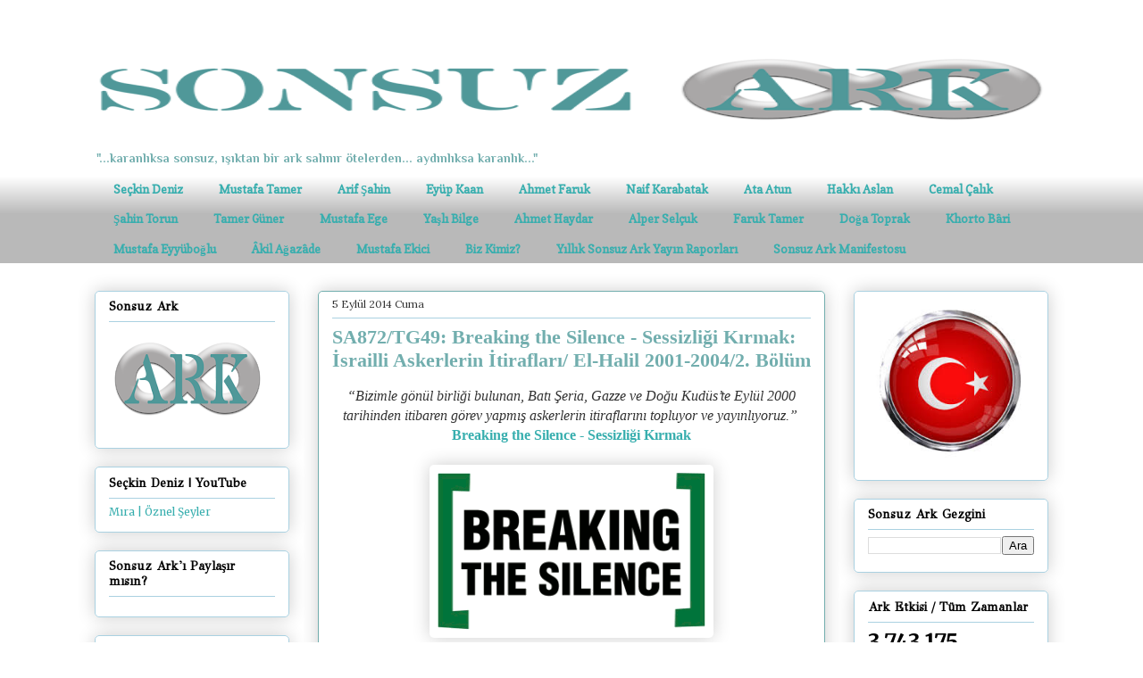

--- FILE ---
content_type: text/html; charset=UTF-8
request_url: https://www.sonsuzark.com/2014/09/sa872tg49-breaking-silence-sessizligi.html
body_size: 62934
content:
<!DOCTYPE html>
<html class='v2' dir='ltr' xmlns='http://www.w3.org/1999/xhtml' xmlns:b='http://www.google.com/2005/gml/b' xmlns:data='http://www.google.com/2005/gml/data' xmlns:expr='http://www.google.com/2005/gml/expr'>
<head>
<link href='https://www.blogger.com/static/v1/widgets/335934321-css_bundle_v2.css' rel='stylesheet' type='text/css'/>
<link href='https://cdnjs.cloudflare.com/ajax/libs/font-awesome/5.11.2/css/all.min.css' rel='stylesheet'/>
<!-- Global site tag (gtag.js) - Google Analytics -->
<script async='async' src='https://www.googletagmanager.com/gtag/js?id=G-LSTFLXGPSZ'></script>
<script>
      window.dataLayer = window.dataLayer || [];
      function gtag(){dataLayer.push(arguments);}
      gtag('js', new Date());

      gtag('config', 'G-LSTFLXGPSZ');
    </script>
<meta content='width=1100' name='viewport'/>
<meta content='text/html; charset=UTF-8' http-equiv='Content-Type'/>
<meta content='blogger' name='generator'/>
<link href='https://www.sonsuzark.com/favicon.ico' rel='icon' type='image/x-icon'/>
<link href='https://www.sonsuzark.com/2014/09/sa872tg49-breaking-silence-sessizligi.html' rel='canonical'/>
<link rel="alternate" type="application/atom+xml" title="Sonsuz Ark - Atom" href="https://www.sonsuzark.com/feeds/posts/default" />
<link rel="alternate" type="application/rss+xml" title="Sonsuz Ark - RSS" href="https://www.sonsuzark.com/feeds/posts/default?alt=rss" />
<link rel="service.post" type="application/atom+xml" title="Sonsuz Ark - Atom" href="https://www.blogger.com/feeds/8856649511290283981/posts/default" />

<link rel="alternate" type="application/atom+xml" title="Sonsuz Ark - Atom" href="https://www.sonsuzark.com/feeds/2008292063548511897/comments/default" />
<!--Can't find substitution for tag [blog.ieCssRetrofitLinks]-->
<link href='https://blogger.googleusercontent.com/img/b/R29vZ2xl/AVvXsEiB2KGf7kfg5qfxZk_shW8hYdVGLbOcyN9p9bE4eNGkkrlDP8QNvMypJL81X29CO9ccaONAdpCvAnoInT4lPL1GYC18k8Li-0vM5q7r7NCPbB3WBHKIUB3sOy7EWv-EgM6rhqJBwi09EMY/s1600/breakingthesilence1.gif' rel='image_src'/>
<meta content='https://www.sonsuzark.com/2014/09/sa872tg49-breaking-silence-sessizligi.html' property='og:url'/>
<meta content='SA872/TG49: Breaking the Silence - Sessizliği Kırmak: İsrailli Askerlerin İtirafları/ El-Halil 2001-2004/2. Bölüm' property='og:title'/>
<meta content='Sonsuz Ark, &quot;...karanlıksa sonsuz; ışıktan bir ark salınır ötelerden... aydınlıksa; karanlık...&quot;  Seçkin Deniz' property='og:description'/>
<meta content='https://blogger.googleusercontent.com/img/b/R29vZ2xl/AVvXsEiB2KGf7kfg5qfxZk_shW8hYdVGLbOcyN9p9bE4eNGkkrlDP8QNvMypJL81X29CO9ccaONAdpCvAnoInT4lPL1GYC18k8Li-0vM5q7r7NCPbB3WBHKIUB3sOy7EWv-EgM6rhqJBwi09EMY/w1200-h630-p-k-no-nu/breakingthesilence1.gif' property='og:image'/>
<title>
Sonsuz Ark: SA872/TG49: Breaking the Silence - Sessizliği Kırmak: İsrailli Askerlerin İtirafları/ El-Halil 2001-2004/2. Bölüm
</title>
<style type='text/css'>@font-face{font-family:'Copse';font-style:normal;font-weight:400;font-display:swap;src:url(//fonts.gstatic.com/s/copse/v16/11hPGpDKz1rGb3dkFEmDUq-B.woff2)format('woff2');unicode-range:U+0000-00FF,U+0131,U+0152-0153,U+02BB-02BC,U+02C6,U+02DA,U+02DC,U+0304,U+0308,U+0329,U+2000-206F,U+20AC,U+2122,U+2191,U+2193,U+2212,U+2215,U+FEFF,U+FFFD;}@font-face{font-family:'GFS Didot';font-style:normal;font-weight:400;font-display:swap;src:url(//fonts.gstatic.com/s/gfsdidot/v18/Jqzh5TybZ9vZMWFssvwSHO3HNyOWAbdA.woff2)format('woff2');unicode-range:U+1F00-1FFF;}@font-face{font-family:'GFS Didot';font-style:normal;font-weight:400;font-display:swap;src:url(//fonts.gstatic.com/s/gfsdidot/v18/Jqzh5TybZ9vZMWFssvwSE-3HNyOWAbdA.woff2)format('woff2');unicode-range:U+0370-0377,U+037A-037F,U+0384-038A,U+038C,U+038E-03A1,U+03A3-03FF;}@font-face{font-family:'GFS Didot';font-style:normal;font-weight:400;font-display:swap;src:url(//fonts.gstatic.com/s/gfsdidot/v18/Jqzh5TybZ9vZMWFssvwSH-3HNyOWAbdA.woff2)format('woff2');unicode-range:U+0102-0103,U+0110-0111,U+0128-0129,U+0168-0169,U+01A0-01A1,U+01AF-01B0,U+0300-0301,U+0303-0304,U+0308-0309,U+0323,U+0329,U+1EA0-1EF9,U+20AB;}@font-face{font-family:'GFS Didot';font-style:normal;font-weight:400;font-display:swap;src:url(//fonts.gstatic.com/s/gfsdidot/v18/Jqzh5TybZ9vZMWFssvwSEO3HNyOWAQ.woff2)format('woff2');unicode-range:U+0000-00FF,U+0131,U+0152-0153,U+02BB-02BC,U+02C6,U+02DA,U+02DC,U+0304,U+0308,U+0329,U+2000-206F,U+20AC,U+2122,U+2191,U+2193,U+2212,U+2215,U+FEFF,U+FFFD;}@font-face{font-family:'Lora';font-style:normal;font-weight:400;font-display:swap;src:url(//fonts.gstatic.com/s/lora/v37/0QI6MX1D_JOuGQbT0gvTJPa787weuxJMkq18ndeYxZ2JTg.woff2)format('woff2');unicode-range:U+0460-052F,U+1C80-1C8A,U+20B4,U+2DE0-2DFF,U+A640-A69F,U+FE2E-FE2F;}@font-face{font-family:'Lora';font-style:normal;font-weight:400;font-display:swap;src:url(//fonts.gstatic.com/s/lora/v37/0QI6MX1D_JOuGQbT0gvTJPa787weuxJFkq18ndeYxZ2JTg.woff2)format('woff2');unicode-range:U+0301,U+0400-045F,U+0490-0491,U+04B0-04B1,U+2116;}@font-face{font-family:'Lora';font-style:normal;font-weight:400;font-display:swap;src:url(//fonts.gstatic.com/s/lora/v37/0QI6MX1D_JOuGQbT0gvTJPa787weuxI9kq18ndeYxZ2JTg.woff2)format('woff2');unicode-range:U+0302-0303,U+0305,U+0307-0308,U+0310,U+0312,U+0315,U+031A,U+0326-0327,U+032C,U+032F-0330,U+0332-0333,U+0338,U+033A,U+0346,U+034D,U+0391-03A1,U+03A3-03A9,U+03B1-03C9,U+03D1,U+03D5-03D6,U+03F0-03F1,U+03F4-03F5,U+2016-2017,U+2034-2038,U+203C,U+2040,U+2043,U+2047,U+2050,U+2057,U+205F,U+2070-2071,U+2074-208E,U+2090-209C,U+20D0-20DC,U+20E1,U+20E5-20EF,U+2100-2112,U+2114-2115,U+2117-2121,U+2123-214F,U+2190,U+2192,U+2194-21AE,U+21B0-21E5,U+21F1-21F2,U+21F4-2211,U+2213-2214,U+2216-22FF,U+2308-230B,U+2310,U+2319,U+231C-2321,U+2336-237A,U+237C,U+2395,U+239B-23B7,U+23D0,U+23DC-23E1,U+2474-2475,U+25AF,U+25B3,U+25B7,U+25BD,U+25C1,U+25CA,U+25CC,U+25FB,U+266D-266F,U+27C0-27FF,U+2900-2AFF,U+2B0E-2B11,U+2B30-2B4C,U+2BFE,U+3030,U+FF5B,U+FF5D,U+1D400-1D7FF,U+1EE00-1EEFF;}@font-face{font-family:'Lora';font-style:normal;font-weight:400;font-display:swap;src:url(//fonts.gstatic.com/s/lora/v37/0QI6MX1D_JOuGQbT0gvTJPa787weuxIvkq18ndeYxZ2JTg.woff2)format('woff2');unicode-range:U+0001-000C,U+000E-001F,U+007F-009F,U+20DD-20E0,U+20E2-20E4,U+2150-218F,U+2190,U+2192,U+2194-2199,U+21AF,U+21E6-21F0,U+21F3,U+2218-2219,U+2299,U+22C4-22C6,U+2300-243F,U+2440-244A,U+2460-24FF,U+25A0-27BF,U+2800-28FF,U+2921-2922,U+2981,U+29BF,U+29EB,U+2B00-2BFF,U+4DC0-4DFF,U+FFF9-FFFB,U+10140-1018E,U+10190-1019C,U+101A0,U+101D0-101FD,U+102E0-102FB,U+10E60-10E7E,U+1D2C0-1D2D3,U+1D2E0-1D37F,U+1F000-1F0FF,U+1F100-1F1AD,U+1F1E6-1F1FF,U+1F30D-1F30F,U+1F315,U+1F31C,U+1F31E,U+1F320-1F32C,U+1F336,U+1F378,U+1F37D,U+1F382,U+1F393-1F39F,U+1F3A7-1F3A8,U+1F3AC-1F3AF,U+1F3C2,U+1F3C4-1F3C6,U+1F3CA-1F3CE,U+1F3D4-1F3E0,U+1F3ED,U+1F3F1-1F3F3,U+1F3F5-1F3F7,U+1F408,U+1F415,U+1F41F,U+1F426,U+1F43F,U+1F441-1F442,U+1F444,U+1F446-1F449,U+1F44C-1F44E,U+1F453,U+1F46A,U+1F47D,U+1F4A3,U+1F4B0,U+1F4B3,U+1F4B9,U+1F4BB,U+1F4BF,U+1F4C8-1F4CB,U+1F4D6,U+1F4DA,U+1F4DF,U+1F4E3-1F4E6,U+1F4EA-1F4ED,U+1F4F7,U+1F4F9-1F4FB,U+1F4FD-1F4FE,U+1F503,U+1F507-1F50B,U+1F50D,U+1F512-1F513,U+1F53E-1F54A,U+1F54F-1F5FA,U+1F610,U+1F650-1F67F,U+1F687,U+1F68D,U+1F691,U+1F694,U+1F698,U+1F6AD,U+1F6B2,U+1F6B9-1F6BA,U+1F6BC,U+1F6C6-1F6CF,U+1F6D3-1F6D7,U+1F6E0-1F6EA,U+1F6F0-1F6F3,U+1F6F7-1F6FC,U+1F700-1F7FF,U+1F800-1F80B,U+1F810-1F847,U+1F850-1F859,U+1F860-1F887,U+1F890-1F8AD,U+1F8B0-1F8BB,U+1F8C0-1F8C1,U+1F900-1F90B,U+1F93B,U+1F946,U+1F984,U+1F996,U+1F9E9,U+1FA00-1FA6F,U+1FA70-1FA7C,U+1FA80-1FA89,U+1FA8F-1FAC6,U+1FACE-1FADC,U+1FADF-1FAE9,U+1FAF0-1FAF8,U+1FB00-1FBFF;}@font-face{font-family:'Lora';font-style:normal;font-weight:400;font-display:swap;src:url(//fonts.gstatic.com/s/lora/v37/0QI6MX1D_JOuGQbT0gvTJPa787weuxJOkq18ndeYxZ2JTg.woff2)format('woff2');unicode-range:U+0102-0103,U+0110-0111,U+0128-0129,U+0168-0169,U+01A0-01A1,U+01AF-01B0,U+0300-0301,U+0303-0304,U+0308-0309,U+0323,U+0329,U+1EA0-1EF9,U+20AB;}@font-face{font-family:'Lora';font-style:normal;font-weight:400;font-display:swap;src:url(//fonts.gstatic.com/s/lora/v37/0QI6MX1D_JOuGQbT0gvTJPa787weuxJPkq18ndeYxZ2JTg.woff2)format('woff2');unicode-range:U+0100-02BA,U+02BD-02C5,U+02C7-02CC,U+02CE-02D7,U+02DD-02FF,U+0304,U+0308,U+0329,U+1D00-1DBF,U+1E00-1E9F,U+1EF2-1EFF,U+2020,U+20A0-20AB,U+20AD-20C0,U+2113,U+2C60-2C7F,U+A720-A7FF;}@font-face{font-family:'Lora';font-style:normal;font-weight:400;font-display:swap;src:url(//fonts.gstatic.com/s/lora/v37/0QI6MX1D_JOuGQbT0gvTJPa787weuxJBkq18ndeYxZ0.woff2)format('woff2');unicode-range:U+0000-00FF,U+0131,U+0152-0153,U+02BB-02BC,U+02C6,U+02DA,U+02DC,U+0304,U+0308,U+0329,U+2000-206F,U+20AC,U+2122,U+2191,U+2193,U+2212,U+2215,U+FEFF,U+FFFD;}@font-face{font-family:'Merriweather';font-style:normal;font-weight:400;font-stretch:100%;font-display:swap;src:url(//fonts.gstatic.com/s/merriweather/v33/u-4e0qyriQwlOrhSvowK_l5UcA6zuSYEqOzpPe3HOZJ5eX1WtLaQwmYiSeqnJ-mXq1Gi3iE.woff2)format('woff2');unicode-range:U+0460-052F,U+1C80-1C8A,U+20B4,U+2DE0-2DFF,U+A640-A69F,U+FE2E-FE2F;}@font-face{font-family:'Merriweather';font-style:normal;font-weight:400;font-stretch:100%;font-display:swap;src:url(//fonts.gstatic.com/s/merriweather/v33/u-4e0qyriQwlOrhSvowK_l5UcA6zuSYEqOzpPe3HOZJ5eX1WtLaQwmYiSequJ-mXq1Gi3iE.woff2)format('woff2');unicode-range:U+0301,U+0400-045F,U+0490-0491,U+04B0-04B1,U+2116;}@font-face{font-family:'Merriweather';font-style:normal;font-weight:400;font-stretch:100%;font-display:swap;src:url(//fonts.gstatic.com/s/merriweather/v33/u-4e0qyriQwlOrhSvowK_l5UcA6zuSYEqOzpPe3HOZJ5eX1WtLaQwmYiSeqlJ-mXq1Gi3iE.woff2)format('woff2');unicode-range:U+0102-0103,U+0110-0111,U+0128-0129,U+0168-0169,U+01A0-01A1,U+01AF-01B0,U+0300-0301,U+0303-0304,U+0308-0309,U+0323,U+0329,U+1EA0-1EF9,U+20AB;}@font-face{font-family:'Merriweather';font-style:normal;font-weight:400;font-stretch:100%;font-display:swap;src:url(//fonts.gstatic.com/s/merriweather/v33/u-4e0qyriQwlOrhSvowK_l5UcA6zuSYEqOzpPe3HOZJ5eX1WtLaQwmYiSeqkJ-mXq1Gi3iE.woff2)format('woff2');unicode-range:U+0100-02BA,U+02BD-02C5,U+02C7-02CC,U+02CE-02D7,U+02DD-02FF,U+0304,U+0308,U+0329,U+1D00-1DBF,U+1E00-1E9F,U+1EF2-1EFF,U+2020,U+20A0-20AB,U+20AD-20C0,U+2113,U+2C60-2C7F,U+A720-A7FF;}@font-face{font-family:'Merriweather';font-style:normal;font-weight:400;font-stretch:100%;font-display:swap;src:url(//fonts.gstatic.com/s/merriweather/v33/u-4e0qyriQwlOrhSvowK_l5UcA6zuSYEqOzpPe3HOZJ5eX1WtLaQwmYiSeqqJ-mXq1Gi.woff2)format('woff2');unicode-range:U+0000-00FF,U+0131,U+0152-0153,U+02BB-02BC,U+02C6,U+02DA,U+02DC,U+0304,U+0308,U+0329,U+2000-206F,U+20AC,U+2122,U+2191,U+2193,U+2212,U+2215,U+FEFF,U+FFFD;}@font-face{font-family:'Merriweather';font-style:normal;font-weight:700;font-stretch:100%;font-display:swap;src:url(//fonts.gstatic.com/s/merriweather/v33/u-4e0qyriQwlOrhSvowK_l5UcA6zuSYEqOzpPe3HOZJ5eX1WtLaQwmYiSeqnJ-mXq1Gi3iE.woff2)format('woff2');unicode-range:U+0460-052F,U+1C80-1C8A,U+20B4,U+2DE0-2DFF,U+A640-A69F,U+FE2E-FE2F;}@font-face{font-family:'Merriweather';font-style:normal;font-weight:700;font-stretch:100%;font-display:swap;src:url(//fonts.gstatic.com/s/merriweather/v33/u-4e0qyriQwlOrhSvowK_l5UcA6zuSYEqOzpPe3HOZJ5eX1WtLaQwmYiSequJ-mXq1Gi3iE.woff2)format('woff2');unicode-range:U+0301,U+0400-045F,U+0490-0491,U+04B0-04B1,U+2116;}@font-face{font-family:'Merriweather';font-style:normal;font-weight:700;font-stretch:100%;font-display:swap;src:url(//fonts.gstatic.com/s/merriweather/v33/u-4e0qyriQwlOrhSvowK_l5UcA6zuSYEqOzpPe3HOZJ5eX1WtLaQwmYiSeqlJ-mXq1Gi3iE.woff2)format('woff2');unicode-range:U+0102-0103,U+0110-0111,U+0128-0129,U+0168-0169,U+01A0-01A1,U+01AF-01B0,U+0300-0301,U+0303-0304,U+0308-0309,U+0323,U+0329,U+1EA0-1EF9,U+20AB;}@font-face{font-family:'Merriweather';font-style:normal;font-weight:700;font-stretch:100%;font-display:swap;src:url(//fonts.gstatic.com/s/merriweather/v33/u-4e0qyriQwlOrhSvowK_l5UcA6zuSYEqOzpPe3HOZJ5eX1WtLaQwmYiSeqkJ-mXq1Gi3iE.woff2)format('woff2');unicode-range:U+0100-02BA,U+02BD-02C5,U+02C7-02CC,U+02CE-02D7,U+02DD-02FF,U+0304,U+0308,U+0329,U+1D00-1DBF,U+1E00-1E9F,U+1EF2-1EFF,U+2020,U+20A0-20AB,U+20AD-20C0,U+2113,U+2C60-2C7F,U+A720-A7FF;}@font-face{font-family:'Merriweather';font-style:normal;font-weight:700;font-stretch:100%;font-display:swap;src:url(//fonts.gstatic.com/s/merriweather/v33/u-4e0qyriQwlOrhSvowK_l5UcA6zuSYEqOzpPe3HOZJ5eX1WtLaQwmYiSeqqJ-mXq1Gi.woff2)format('woff2');unicode-range:U+0000-00FF,U+0131,U+0152-0153,U+02BB-02BC,U+02C6,U+02DA,U+02DC,U+0304,U+0308,U+0329,U+2000-206F,U+20AC,U+2122,U+2191,U+2193,U+2212,U+2215,U+FEFF,U+FFFD;}@font-face{font-family:'Philosopher';font-style:normal;font-weight:700;font-display:swap;src:url(//fonts.gstatic.com/s/philosopher/v21/vEFI2_5QCwIS4_Dhez5jcWjValgW8te1Xb7GlMo.woff2)format('woff2');unicode-range:U+0460-052F,U+1C80-1C8A,U+20B4,U+2DE0-2DFF,U+A640-A69F,U+FE2E-FE2F;}@font-face{font-family:'Philosopher';font-style:normal;font-weight:700;font-display:swap;src:url(//fonts.gstatic.com/s/philosopher/v21/vEFI2_5QCwIS4_Dhez5jcWjValgf8te1Xb7GlMo.woff2)format('woff2');unicode-range:U+0301,U+0400-045F,U+0490-0491,U+04B0-04B1,U+2116;}@font-face{font-family:'Philosopher';font-style:normal;font-weight:700;font-display:swap;src:url(//fonts.gstatic.com/s/philosopher/v21/vEFI2_5QCwIS4_Dhez5jcWjValgU8te1Xb7GlMo.woff2)format('woff2');unicode-range:U+0102-0103,U+0110-0111,U+0128-0129,U+0168-0169,U+01A0-01A1,U+01AF-01B0,U+0300-0301,U+0303-0304,U+0308-0309,U+0323,U+0329,U+1EA0-1EF9,U+20AB;}@font-face{font-family:'Philosopher';font-style:normal;font-weight:700;font-display:swap;src:url(//fonts.gstatic.com/s/philosopher/v21/vEFI2_5QCwIS4_Dhez5jcWjValgV8te1Xb7GlMo.woff2)format('woff2');unicode-range:U+0100-02BA,U+02BD-02C5,U+02C7-02CC,U+02CE-02D7,U+02DD-02FF,U+0304,U+0308,U+0329,U+1D00-1DBF,U+1E00-1E9F,U+1EF2-1EFF,U+2020,U+20A0-20AB,U+20AD-20C0,U+2113,U+2C60-2C7F,U+A720-A7FF;}@font-face{font-family:'Philosopher';font-style:normal;font-weight:700;font-display:swap;src:url(//fonts.gstatic.com/s/philosopher/v21/vEFI2_5QCwIS4_Dhez5jcWjValgb8te1Xb7G.woff2)format('woff2');unicode-range:U+0000-00FF,U+0131,U+0152-0153,U+02BB-02BC,U+02C6,U+02DA,U+02DC,U+0304,U+0308,U+0329,U+2000-206F,U+20AC,U+2122,U+2191,U+2193,U+2212,U+2215,U+FEFF,U+FFFD;}</style>
<style id='page-skin-1' type='text/css'><!--
/*
-----------------------------------------------
Blogger Template Style
Name:     Awesome Inc.
Designer: Tina Chen
URL:      tinachen.org
----------------------------------------------- */
/* Variable definitions
====================
<Variable name="keycolor" description="Main Color" type="color" default="#ffffff"/>
<Group description="Page" selector="body">
<Variable name="body.font" description="Font" type="font"
default="normal normal 13px Arial, Tahoma, Helvetica, FreeSans, sans-serif"/>
<Variable name="body.background.color" description="Background Color" type="color" default="#000000"/>
<Variable name="body.text.color" description="Text Color" type="color" default="#ffffff"/>
</Group>
<Group description="Links" selector=".main-inner">
<Variable name="link.color" description="Link Color" type="color" default="#888888"/>
<Variable name="link.visited.color" description="Visited Color" type="color" default="#444444"/>
<Variable name="link.hover.color" description="Hover Color" type="color" default="#cccccc"/>
</Group>
<Group description="Blog Title" selector=".header h1">
<Variable name="header.font" description="Title Font" type="font"
default="normal bold 40px Arial, Tahoma, Helvetica, FreeSans, sans-serif"/>
<Variable name="header.text.color" description="Title Color" type="color" default="#333333" />
<Variable name="header.background.color" description="Header Background" type="color" default="transparent" />
</Group>
<Group description="Blog Description" selector=".header .description">
<Variable name="description.font" description="Font" type="font"
default="normal normal 14px Arial, Tahoma, Helvetica, FreeSans, sans-serif"/>
<Variable name="description.text.color" description="Text Color" type="color"
default="#333333" />
</Group>
<Group description="Tabs Text" selector=".tabs-inner .widget li a">
<Variable name="tabs.font" description="Font" type="font"
default="normal bold 14px Arial, Tahoma, Helvetica, FreeSans, sans-serif"/>
<Variable name="tabs.text.color" description="Text Color" type="color" default="#333333"/>
<Variable name="tabs.selected.text.color" description="Selected Color" type="color" default="#37aeae"/>
</Group>
<Group description="Tabs Background" selector=".tabs-outer .PageList">
<Variable name="tabs.background.color" description="Background Color" type="color" default="#141414"/>
<Variable name="tabs.selected.background.color" description="Selected Color" type="color" default="#444444"/>
<Variable name="tabs.border.color" description="Border Color" type="color" default="#aad1e1"/>
</Group>
<Group description="Date Header" selector=".main-inner .widget h2.date-header, .main-inner .widget h2.date-header span">
<Variable name="date.font" description="Font" type="font"
default="normal normal 14px Arial, Tahoma, Helvetica, FreeSans, sans-serif"/>
<Variable name="date.text.color" description="Text Color" type="color" default="#666666"/>
<Variable name="date.border.color" description="Border Color" type="color" default="#aad1e1"/>
</Group>
<Group description="Post Title" selector="h3.post-title, h4, h3.post-title a">
<Variable name="post.title.font" description="Font" type="font"
default="normal bold 22px Arial, Tahoma, Helvetica, FreeSans, sans-serif"/>
<Variable name="post.title.text.color" description="Text Color" type="color" default="#333333"/>
</Group>
<Group description="Post Background" selector=".post">
<Variable name="post.background.color" description="Background Color" type="color" default="rgba(0, 0, 0, 0)" />
<Variable name="post.border.color" description="Border Color" type="color" default="#aad1e1" />
<Variable name="post.border.bevel.color" description="Bevel Color" type="color" default="#aad1e1"/>
</Group>
<Group description="Gadget Title" selector="h2">
<Variable name="widget.title.font" description="Font" type="font"
default="normal bold 14px Arial, Tahoma, Helvetica, FreeSans, sans-serif"/>
<Variable name="widget.title.text.color" description="Text Color" type="color" default="#333333"/>
</Group>
<Group description="Gadget Text" selector=".sidebar .widget">
<Variable name="widget.font" description="Font" type="font"
default="normal normal 14px Arial, Tahoma, Helvetica, FreeSans, sans-serif"/>
<Variable name="widget.text.color" description="Text Color" type="color" default="#333333"/>
<Variable name="widget.alternate.text.color" description="Alternate Color" type="color" default="#666666"/>
</Group>
<Group description="Gadget Links" selector=".sidebar .widget">
<Variable name="widget.link.color" description="Link Color" type="color" default="#37aeae"/>
<Variable name="widget.link.visited.color" description="Visited Color" type="color" default="#37aeae"/>
<Variable name="widget.link.hover.color" description="Hover Color" type="color" default="#37aeae"/>
</Group>
<Group description="Gadget Background" selector=".sidebar .widget">
<Variable name="widget.background.color" description="Background Color" type="color" default="#141414"/>
<Variable name="widget.border.color" description="Border Color" type="color" default="#222222"/>
<Variable name="widget.border.bevel.color" description="Bevel Color" type="color" default="#000000"/>
</Group>
<Group description="Sidebar Background" selector=".column-left-inner .column-right-inner">
<Variable name="widget.outer.background.color" description="Background Color" type="color" default="transparent" />
</Group>
<Group description="Images" selector=".main-inner">
<Variable name="image.background.color" description="Background Color" type="color" default="transparent"/>
<Variable name="image.border.color" description="Border Color" type="color" default="transparent"/>
</Group>
<Group description="Feed" selector=".blog-feeds">
<Variable name="feed.text.color" description="Text Color" type="color" default="#333333"/>
</Group>
<Group description="Feed Links" selector=".blog-feeds">
<Variable name="feed.link.color" description="Link Color" type="color" default="#37aeae"/>
<Variable name="feed.link.visited.color" description="Visited Color" type="color" default="#37aeae"/>
<Variable name="feed.link.hover.color" description="Hover Color" type="color" default="#37aeae"/>
</Group>
<Group description="Pager" selector=".blog-pager">
<Variable name="pager.background.color" description="Background Color" type="color" default="rgba(0, 0, 0, 0)" />
</Group>
<Group description="Footer" selector=".footer-outer">
<Variable name="footer.background.color" description="Background Color" type="color" default="rgba(0, 0, 0, 0)" />
<Variable name="footer.text.color" description="Text Color" type="color" default="#333333" />
</Group>
<Variable name="title.shadow.spread" description="Title Shadow" type="length" default="-1px"/>
<Variable name="body.background" description="Body Background" type="background"
color="#ffffff"
default="$(color) none repeat scroll top left"/>
<Variable name="body.background.gradient.cap" description="Body Gradient Cap" type="url"
default="none"/>
<Variable name="body.background.size" description="Body Background Size" type="string" default="auto"/>
<Variable name="tabs.background.gradient" description="Tabs Background Gradient" type="url"
default="none"/>
<Variable name="header.background.gradient" description="Header Background Gradient" type="url" default="none" />
<Variable name="header.padding.top" description="Header Top Padding" type="length" default="22px" />
<Variable name="header.margin.top" description="Header Top Margin" type="length" default="0" />
<Variable name="header.margin.bottom" description="Header Bottom Margin" type="length" default="0" />
<Variable name="widget.padding.top" description="Widget Padding Top" type="length" default="8px" />
<Variable name="widget.padding.side" description="Widget Padding Side" type="length" default="15px" />
<Variable name="widget.outer.margin.top" description="Widget Top Margin" type="length" default="0" />
<Variable name="widget.outer.background.gradient" description="Gradient" type="url" default="none" />
<Variable name="widget.border.radius" description="Gadget Border Radius" type="length" default="0" />
<Variable name="outer.shadow.spread" description="Outer Shadow Size" type="length" default="0" />
<Variable name="date.header.border.radius.top" description="Date Header Border Radius Top" type="length" default="0" />
<Variable name="date.header.position" description="Date Header Position" type="length" default="15px" />
<Variable name="date.space" description="Date Space" type="length" default="30px" />
<Variable name="date.position" description="Date Float" type="string" default="static" />
<Variable name="date.padding.bottom" description="Date Padding Bottom" type="length" default="0" />
<Variable name="date.border.size" description="Date Border Size" type="length" default="0" />
<Variable name="date.background" description="Date Background" type="background" color="transparent"
default="$(color) none no-repeat scroll top left" />
<Variable name="date.first.border.radius.top" description="Date First top radius" type="length" default="5px" />
<Variable name="date.last.space.bottom" description="Date Last Space Bottom" type="length"
default="20px" />
<Variable name="date.last.border.radius.bottom" description="Date Last bottom radius" type="length" default="5px" />
<Variable name="post.first.padding.top" description="First Post Padding Top" type="length" default="0" />
<Variable name="image.shadow.spread" description="Image Shadow Size" type="length" default="0"/>
<Variable name="image.border.radius" description="Image Border Radius" type="length" default="0"/>
<Variable name="separator.outdent" description="Separator Outdent" type="length" default="15px" />
<Variable name="title.separator.border.size" description="Widget Title Border Size" type="length" default="1px" />
<Variable name="list.separator.border.size" description="List Separator Border Size" type="length" default="1px" />
<Variable name="shadow.spread" description="Shadow Size" type="length" default="0"/>
<Variable name="startSide" description="Side where text starts in blog language" type="automatic" default="left"/>
<Variable name="endSide" description="Side where text ends in blog language" type="automatic" default="right"/>
<Variable name="date.side" description="Side where date header is placed" type="string" default="right"/>
<Variable name="pager.border.radius.top" description="Pager Border Top Radius" type="length" default="5px" />
<Variable name="pager.space.top" description="Pager Top Space" type="length" default="1em" />
<Variable name="footer.background.gradient" description="Background Gradient" type="url" default="none" />
<Variable name="mobile.background.size" description="Mobile Background Size" type="string"
default="auto"/>
<Variable name="mobile.background.overlay" description="Mobile Background Overlay" type="string"
default="transparent none repeat scroll top left"/>
<Variable name="mobile.button.color" description="Mobile Button Color" type="color" default="#ffffff" />
*/
/* Content
----------------------------------------------- */
body {
font: normal normal 16px 'Times New Roman', Times, FreeSerif, serif;
color: #333333;
background: #ffffff none repeat scroll top left;
}
html body .content-outer {
min-width: 0;
max-width: 100%;
width: 100%;
}
a:link {
text-decoration: none;
color: #37aeae;
}
a:visited {
text-decoration: none;
color: #37aeae;
}
a:hover {
text-decoration: underline;
color: #37aeae;
}
.body-fauxcolumn-outer .cap-top {
position: absolute;
z-index: 1;
height: 276px;
width: 100%;
background: transparent none repeat-x scroll top left;
_background-image: none;
}
/* Columns
----------------------------------------------- */
.content-inner {
padding: 0;
}
.header-inner .section {
margin: 0 16px;
}
.tabs-inner .section {
margin: 0 16px;
}
.main-inner {
padding-top: 30px;
}
.main-inner .column-center-inner,
.main-inner .column-left-inner,
.main-inner .column-right-inner {
padding: 0 5px;
}
*+html body .main-inner .column-center-inner {
margin-top: -30px;
}
#layout .main-inner .column-center-inner {
margin-top: 0;
}
/* Header
----------------------------------------------- */
.header-outer {
margin: 0 0 0 0;
background: #ffffff none repeat scroll 0 0;
}
.Header h1 {
font: normal bold 28px Merriweather;
color: #999999;
text-shadow: 0 0 -1px #000000;
}
.Header h1 a {
color: #999999;
}
.Header .description {
font: normal bold 14px Philosopher;
color: #72aeae;
}
.header-inner .Header .titlewrapper,
.header-inner .Header .descriptionwrapper {
padding-left: 0;
padding-right: 0;
margin-bottom: 0;
}
.header-inner .Header .titlewrapper {
padding-top: 22px;
}
/* Tabs
----------------------------------------------- */
.tabs-outer {
overflow: hidden;
position: relative;
background: transparent url(//www.blogblog.com/1kt/awesomeinc/tabs_gradient_light.png) repeat scroll 0 0;
}
#layout .tabs-outer {
overflow: visible;
}
.tabs-cap-top, .tabs-cap-bottom {
position: absolute;
width: 100%;
border-top: 1px solid transparent;
}
.tabs-cap-bottom {
bottom: 0;
}
.tabs-inner .widget li a {
display: inline-block;
margin: 0;
padding: .6em 1.5em;
font: normal bold 13px Copse;
color: #37aeae;
border-top: 1px solid transparent;
border-bottom: 1px solid transparent;
border-left: 1px solid transparent;
height: 16px;
line-height: 16px;
}
.tabs-inner .widget li:last-child a {
border-right: 1px solid transparent;
}
.tabs-inner .widget li.selected a, .tabs-inner .widget li a:hover {
background: #37aeae url(//www.blogblog.com/1kt/awesomeinc/tabs_gradient_light.png) repeat-x scroll 0 -100px;
color: #ffffff;
}
/* Headings
----------------------------------------------- */
h2 {
font: normal bold 14px GFS Didot;
color: #000000;
}
/* Widgets
----------------------------------------------- */
.main-inner .section {
margin: 0 27px;
padding: 0;
}
.main-inner .column-left-outer,
.main-inner .column-right-outer {
margin-top: 0;
}
#layout .main-inner .column-left-outer,
#layout .main-inner .column-right-outer {
margin-top: 0;
}
.main-inner .column-left-inner,
.main-inner .column-right-inner {
background: #ffffff none repeat 0 0;
-moz-box-shadow: 0 0 0 rgba(0, 0, 0, .2);
-webkit-box-shadow: 0 0 0 rgba(0, 0, 0, .2);
-goog-ms-box-shadow: 0 0 0 rgba(0, 0, 0, .2);
box-shadow: 0 0 0 rgba(0, 0, 0, .2);
-moz-border-radius: 5px;
-webkit-border-radius: 5px;
-goog-ms-border-radius: 5px;
border-radius: 5px;
}
#layout .main-inner .column-left-inner,
#layout .main-inner .column-right-inner {
margin-top: 0;
}
.sidebar .widget {
font: normal normal 12px Merriweather;
color: #000000;
}
.sidebar .widget a:link {
color: #37aeae;
}
.sidebar .widget a:visited {
color: #37aeae;
}
.sidebar .widget a:hover {
color: #37aeae;
}
.sidebar .widget h2 {
text-shadow: 0 0 -1px #000000;
}
.main-inner .widget {
background-color: rgba(0, 0, 0, 0);
border: 1px solid #aad1e1;
padding: 0 15px 15px;
margin: 20px -16px;
-moz-box-shadow: 0 0 20px rgba(0, 0, 0, .2);
-webkit-box-shadow: 0 0 20px rgba(0, 0, 0, .2);
-goog-ms-box-shadow: 0 0 20px rgba(0, 0, 0, .2);
box-shadow: 0 0 20px rgba(0, 0, 0, .2);
-moz-border-radius: 5px;
-webkit-border-radius: 5px;
-goog-ms-border-radius: 5px;
border-radius: 5px;
}
.main-inner .widget h2 {
margin: 0 -0;
padding: .6em 0 .5em;
border-bottom: 1px solid transparent;
}
.footer-inner .widget h2 {
padding: 0 0 .4em;
border-bottom: 1px solid transparent;
}
.main-inner .widget h2 + div, .footer-inner .widget h2 + div {
border-top: 1px solid #aad1e1;
padding-top: 8px;
}
.main-inner .widget .widget-content {
margin: 0 -0;
padding: 7px 0 0;
}
.main-inner .widget ul, .main-inner .widget #ArchiveList ul.flat {
margin: -8px -15px 0;
padding: 0;
list-style: none;
}
.main-inner .widget #ArchiveList {
margin: -8px 0 0;
}
.main-inner .widget ul li, .main-inner .widget #ArchiveList ul.flat li {
padding: .5em 15px;
text-indent: 0;
color: #666666;
border-top: 0 solid #aad1e1;
border-bottom: 1px solid transparent;
}
.main-inner .widget #ArchiveList ul li {
padding-top: .25em;
padding-bottom: .25em;
}
.main-inner .widget ul li:first-child, .main-inner .widget #ArchiveList ul.flat li:first-child {
border-top: none;
}
.main-inner .widget ul li:last-child, .main-inner .widget #ArchiveList ul.flat li:last-child {
border-bottom: none;
}
.post-body {
position: relative;
}
.main-inner .widget .post-body ul {
padding: 0 2.5em;
margin: .5em 0;
list-style: disc;
}
.main-inner .widget .post-body ul li {
padding: 0.25em 0;
margin-bottom: .25em;
color: #333333;
border: none;
}
.footer-inner .widget ul {
padding: 0;
list-style: none;
}
.widget .zippy {
color: #666666;
}
/* Posts
----------------------------------------------- */
body .main-inner .Blog {
padding: 0;
margin-bottom: 1em;
background-color: transparent;
border: none;
-moz-box-shadow: 0 0 0 rgba(0, 0, 0, 0);
-webkit-box-shadow: 0 0 0 rgba(0, 0, 0, 0);
-goog-ms-box-shadow: 0 0 0 rgba(0, 0, 0, 0);
box-shadow: 0 0 0 rgba(0, 0, 0, 0);
}
.main-inner .section:last-child .Blog:last-child {
padding: 0;
margin-bottom: 1em;
}
.main-inner .widget h2.date-header {
margin: 0 -15px 1px;
padding: 0 0 0 0;
font: normal normal 12px Lora;
color: #333333;
background: transparent none no-repeat scroll top left;
border-top: 0 solid #c2c2c2;
border-bottom: 1px solid transparent;
-moz-border-radius-topleft: 0;
-moz-border-radius-topright: 0;
-webkit-border-top-left-radius: 0;
-webkit-border-top-right-radius: 0;
border-top-left-radius: 0;
border-top-right-radius: 0;
position: static;
bottom: 100%;
right: 15px;
text-shadow: 0 0 -1px #000000;
}
.main-inner .widget h2.date-header span {
font: normal normal 12px Lora;
display: block;
padding: .5em 15px;
border-left: 0 solid #c2c2c2;
border-right: 0 solid #c2c2c2;
}
.date-outer {
position: relative;
margin: 30px 0 20px;
padding: 0 15px;
background-color: rgba(0, 0, 0, 0);
border: 1px solid #72aeae;
-moz-box-shadow: 0 0 20px rgba(0, 0, 0, .2);
-webkit-box-shadow: 0 0 20px rgba(0, 0, 0, .2);
-goog-ms-box-shadow: 0 0 20px rgba(0, 0, 0, .2);
box-shadow: 0 0 20px rgba(0, 0, 0, .2);
-moz-border-radius: 5px;
-webkit-border-radius: 5px;
-goog-ms-border-radius: 5px;
border-radius: 5px;
}
.date-outer:first-child {
margin-top: 0;
}
.date-outer:last-child {
margin-bottom: 20px;
-moz-border-radius-bottomleft: 5px;
-moz-border-radius-bottomright: 5px;
-webkit-border-bottom-left-radius: 5px;
-webkit-border-bottom-right-radius: 5px;
-goog-ms-border-bottom-left-radius: 5px;
-goog-ms-border-bottom-right-radius: 5px;
border-bottom-left-radius: 5px;
border-bottom-right-radius: 5px;
}
.date-posts {
margin: 0 -0;
padding: 0 0;
clear: both;
}
.post-outer, .inline-ad {
border-top: 1px solid #a64620;
margin: 0 -0;
padding: 15px 0;
}
.post-outer {
padding-bottom: 10px;
}
.post-outer:first-child {
padding-top: 0;
border-top: none;
}
.post-outer:last-child, .inline-ad:last-child {
border-bottom: none;
}
.post-body {
position: relative;
}
.post-body img {
padding: 8px;
background: transparent;
border: 1px solid transparent;
-moz-box-shadow: 0 0 20px rgba(0, 0, 0, .2);
-webkit-box-shadow: 0 0 20px rgba(0, 0, 0, .2);
box-shadow: 0 0 20px rgba(0, 0, 0, .2);
-moz-border-radius: 5px;
-webkit-border-radius: 5px;
border-radius: 5px;
}
h3.post-title, h4 {
font: normal bold 22px 'Times New Roman', Times, FreeSerif, serif;
color: #72aeae;
}
h3.post-title a {
font: normal bold 22px 'Times New Roman', Times, FreeSerif, serif;
color: #72aeae;
}
h3.post-title a:hover {
color: #37aeae;
text-decoration: underline;
}
.post-header {
margin: 0 0 1em;
}
.post-body {
line-height: 1.4;
}
.post-outer h2 {
color: #333333;
}
.post-footer {
margin: 1.5em 0 0;
}
#blog-pager {
padding: 15px;
font-size: 120%;
background-color: #fefdfa;
border: 1px solid #aad1e1;
-moz-box-shadow: 0 0 20px rgba(0, 0, 0, .2);
-webkit-box-shadow: 0 0 20px rgba(0, 0, 0, .2);
-goog-ms-box-shadow: 0 0 20px rgba(0, 0, 0, .2);
box-shadow: 0 0 20px rgba(0, 0, 0, .2);
-moz-border-radius: 5px;
-webkit-border-radius: 5px;
-goog-ms-border-radius: 5px;
border-radius: 5px;
-moz-border-radius-topleft: 5px;
-moz-border-radius-topright: 5px;
-webkit-border-top-left-radius: 5px;
-webkit-border-top-right-radius: 5px;
-goog-ms-border-top-left-radius: 5px;
-goog-ms-border-top-right-radius: 5px;
border-top-left-radius: 5px;
border-top-right-radius-topright: 5px;
margin-top: 1em;
}
.blog-feeds, .post-feeds {
margin: 1em 0;
text-align: center;
color: #333333;
}
.blog-feeds a, .post-feeds a {
color: #37aeae;
}
.blog-feeds a:visited, .post-feeds a:visited {
color: #7d181e;
}
.blog-feeds a:hover, .post-feeds a:hover {
color: #d52a33;
}
.post-outer .comments {
margin-top: 2em;
}
/* Comments
----------------------------------------------- */
.comments .comments-content .icon.blog-author {
background-repeat: no-repeat;
background-image: url([data-uri]);
}
.comments .comments-content .loadmore a {
border-top: 1px solid transparent;
border-bottom: 1px solid transparent;
}
.comments .continue {
border-top: 2px solid transparent;
}
/* Footer
----------------------------------------------- */
.footer-outer {
margin: -20px 0 -1px;
padding: 20px 0 0;
color: #333333;
overflow: hidden;
}
.footer-fauxborder-left {
border-top: 1px solid #aad1e1;
background: #fefdfa none repeat scroll 0 0;
-moz-box-shadow: 0 0 20px rgba(0, 0, 0, .2);
-webkit-box-shadow: 0 0 20px rgba(0, 0, 0, .2);
-goog-ms-box-shadow: 0 0 20px rgba(0, 0, 0, .2);
box-shadow: 0 0 20px rgba(0, 0, 0, .2);
margin: 0 -20px;
}
/* Mobile
----------------------------------------------- */
body.mobile {
background-size: auto;
}
.mobile .body-fauxcolumn-outer {
background: transparent none repeat scroll top left;
}
*+html body.mobile .main-inner .column-center-inner {
margin-top: 0;
}
.mobile .main-inner .widget {
padding: 0 0 15px;
}
.mobile .main-inner .widget h2 + div,
.mobile .footer-inner .widget h2 + div {
border-top: none;
padding-top: 0;
}
.mobile .footer-inner .widget h2 {
padding: 0.5em 0;
border-bottom: none;
}
.mobile .main-inner .widget .widget-content {
margin: 0;
padding: 7px 0 0;
}
.mobile .main-inner .widget ul,
.mobile .main-inner .widget #ArchiveList ul.flat {
margin: 0 -15px 0;
}
.mobile .main-inner .widget h2.date-header {
right: 0;
}
.mobile .date-header span {
padding: 0.4em 0;
}
.mobile .date-outer:first-child {
margin-bottom: 0;
border: 1px solid #72aeae;
-moz-border-radius-topleft: 5px;
-moz-border-radius-topright: 5px;
-webkit-border-top-left-radius: 5px;
-webkit-border-top-right-radius: 5px;
-goog-ms-border-top-left-radius: 5px;
-goog-ms-border-top-right-radius: 5px;
border-top-left-radius: 5px;
border-top-right-radius: 5px;
}
.mobile .date-outer {
border-color: #72aeae;
border-width: 0 1px 1px;
}
.mobile .date-outer:last-child {
margin-bottom: 0;
}
.mobile .main-inner {
padding: 0;
}
.mobile .header-inner .section {
margin: 0;
}
.mobile .post-outer, .mobile .inline-ad {
padding: 5px 0;
}
.mobile .tabs-inner .section {
margin: 0 10px;
}
.mobile .main-inner .widget h2 {
margin: 0;
padding: 0;
}
.mobile .main-inner .widget h2.date-header span {
padding: 0;
}
.mobile .main-inner .widget .widget-content {
margin: 0;
padding: 7px 0 0;
}
.mobile #blog-pager {
border: 1px solid transparent;
background: #fefdfa none repeat scroll 0 0;
}
.mobile .main-inner .column-left-inner,
.mobile .main-inner .column-right-inner {
background: #ffffff none repeat 0 0;
-moz-box-shadow: none;
-webkit-box-shadow: none;
-goog-ms-box-shadow: none;
box-shadow: none;
}
.mobile .date-posts {
margin: 0;
padding: 0;
}
.mobile .footer-fauxborder-left {
margin: 0;
border-top: inherit;
}
.mobile .main-inner .section:last-child .Blog:last-child {
margin-bottom: 0;
}
.mobile-index-contents {
color: #333333;
}
.mobile .mobile-link-button {
background: #37aeae url(//www.blogblog.com/1kt/awesomeinc/tabs_gradient_light.png) repeat scroll 0 0;
}
.mobile-link-button a:link, .mobile-link-button a:visited {
color: #37aeae;
}
.mobile .tabs-inner .PageList .widget-content {
background: transparent;
border-top: 1px solid;
border-color: transparent;
color: #37aeae;
}
.mobile .tabs-inner .PageList .widget-content .pagelist-arrow {
border-left: 1px solid transparent;
}
.social-share {
display: flex;
align-items:center;
justify-content:center;
overflow: hidden;
padding-left: 13px;
padding-top: 6px;
}
.social-share ul {
display: flex;
margin: 0;
padding: 0;
list-style: none;
}
.social-share ul li {
padding: 0.3rem 0.1rem!important;
}
.social-share ul li a {
text-decoration: none;
}
.social-share ul li a i {
border-radius: 5px;
display: flex;
align-items: center;
justify-content: center;
color: #fff;
font-size: 0.75rem;
padding: 0.25rem;
height: 15px;
width: 15px;
opacity: 1;
}
.social-share ul li a i:hover {
opacity: 0.7;
}
.social-share ul li a i.fa-twitter {
background-color: #1da1f2;
}
.social-share ul li a i.fa-facebook-f {
background-color: #3b5998;
}
.social-share ul li a i.fa-whatsapp {
background-color: #25d366;
}
.social-share ul li a i.fa-telegram {
background-color: #2198d4;
}
.social-share ul li a i.fa-envelope {
background-color: #222831;
}
.social-share ul li a i.fa-reddit-alien {
background-color: #ff4500;
}
.social-share ul li a i.fa-linkedin-in {
background-color: #0077b5;
}
.social-share ul li a i.fa-pinterest-p {
background-color: #e60023;
}

--></style>
<style id='template-skin-1' type='text/css'><!--
body {
min-width: 1100px;
}
.content-outer, .content-fauxcolumn-outer, .region-inner {
min-width: 1100px;
max-width: 1100px;
_width: 1100px;
}
.main-inner .columns {
padding-left: 250px;
padding-right: 250px;
}
.main-inner .fauxcolumn-center-outer {
left: 250px;
right: 250px;
/* IE6 does not respect left and right together */
_width: expression(this.parentNode.offsetWidth -
parseInt("250px") -
parseInt("250px") + 'px');
}
.main-inner .fauxcolumn-left-outer {
width: 250px;
}
.main-inner .fauxcolumn-right-outer {
width: 250px;
}
.main-inner .column-left-outer {
width: 250px;
right: 100%;
margin-left: -250px;
}
.main-inner .column-right-outer {
width: 250px;
margin-right: -250px;
}
#layout {
min-width: 0;
}
#layout .content-outer {
min-width: 0;
width: 800px;
}
#layout .region-inner {
min-width: 0;
width: auto;
}
--></style>
<script type='text/javascript'>
        (function(i,s,o,g,r,a,m){i['GoogleAnalyticsObject']=r;i[r]=i[r]||function(){
        (i[r].q=i[r].q||[]).push(arguments)},i[r].l=1*new Date();a=s.createElement(o),
        m=s.getElementsByTagName(o)[0];a.async=1;a.src=g;m.parentNode.insertBefore(a,m)
        })(window,document,'script','https://www.google-analytics.com/analytics.js','ga');
        ga('create', 'UA-32157984-1', 'auto', 'blogger');
        ga('blogger.send', 'pageview');
      </script>
<link href='https://www.blogger.com/dyn-css/authorization.css?targetBlogID=8856649511290283981&amp;zx=e16fcc11-36c1-46ef-b21c-905f0e92817b' media='none' onload='if(media!=&#39;all&#39;)media=&#39;all&#39;' rel='stylesheet'/><noscript><link href='https://www.blogger.com/dyn-css/authorization.css?targetBlogID=8856649511290283981&amp;zx=e16fcc11-36c1-46ef-b21c-905f0e92817b' rel='stylesheet'/></noscript>
<meta name='google-adsense-platform-account' content='ca-host-pub-1556223355139109'/>
<meta name='google-adsense-platform-domain' content='blogspot.com'/>

<link rel="stylesheet" href="https://fonts.googleapis.com/css2?display=swap&family=Consolas&family=Nunito"></head>
<body class='loading'>
<div class='navbar no-items section' id='navbar'>
</div>
<div class='body-fauxcolumns'>
<div class='fauxcolumn-outer body-fauxcolumn-outer'>
<div class='cap-top'>
<div class='cap-left'></div>
<div class='cap-right'></div>
</div>
<div class='fauxborder-left'>
<div class='fauxborder-right'></div>
<div class='fauxcolumn-inner'>
</div>
</div>
<div class='cap-bottom'>
<div class='cap-left'></div>
<div class='cap-right'></div>
</div>
</div>
</div>
<div class='content'>
<div class='content-fauxcolumns'>
<div class='fauxcolumn-outer content-fauxcolumn-outer'>
<div class='cap-top'>
<div class='cap-left'></div>
<div class='cap-right'></div>
</div>
<div class='fauxborder-left'>
<div class='fauxborder-right'></div>
<div class='fauxcolumn-inner'>
</div>
</div>
<div class='cap-bottom'>
<div class='cap-left'></div>
<div class='cap-right'></div>
</div>
</div>
</div>
<div class='content-outer'>
<div class='content-cap-top cap-top'>
<div class='cap-left'></div>
<div class='cap-right'></div>
</div>
<div class='fauxborder-left content-fauxborder-left'>
<div class='fauxborder-right content-fauxborder-right'></div>
<div class='content-inner'>
<header>
<div class='header-outer'>
<div class='header-cap-top cap-top'>
<div class='cap-left'></div>
<div class='cap-right'></div>
</div>
<div class='fauxborder-left header-fauxborder-left'>
<div class='fauxborder-right header-fauxborder-right'></div>
<div class='region-inner header-inner'>
<div class='header section' id='header'><div class='widget Header' data-version='1' id='Header1'>
<div id='header-inner'>
<a href='https://www.sonsuzark.com/' style='display: block'>
<img alt='Sonsuz Ark' height='132px; ' id='Header1_headerimg' src='https://blogger.googleusercontent.com/img/b/R29vZ2xl/AVvXsEhQbkCSIRiL6DrsUUDwKPsOY0WiOTxckBP0hqVSjWsaqQPGEV_oy07teEGufpMx9RQrQRb5eeE3ZYhmJT2_8latlysOzEUOwBDrtgU9_726_peku_nQw9pS80HFIJ9TOUwaMVxNtwUAEmA2/s752/33.png' style='display: block; width:100%;' width='752px; '/>
</a>
<div class='descriptionwrapper'>
<p class='description'>
<span>
"...karanlıksa sonsuz, ışıktan bir ark salınır ötelerden... aydınlıksa karanlık..."
</span>
</p>
</div>
</div>
</div></div>
</div>
</div>
<div class='header-cap-bottom cap-bottom'>
<div class='cap-left'></div>
<div class='cap-right'></div>
</div>
</div>
</header>
<div class='tabs-outer'>
<div class='tabs-cap-top cap-top'>
<div class='cap-left'></div>
<div class='cap-right'></div>
</div>
<div class='fauxborder-left tabs-fauxborder-left'>
<div class='fauxborder-right tabs-fauxborder-right'></div>
<div class='region-inner tabs-inner'>
<div class='tabs section' id='crosscol'><div class='widget PageList' data-version='1' id='PageList1'>
<h2>
Sonsuz Ark/ Evrensel Çerçeveye Yolculuk
</h2>
<div class='widget-content'>
<ul>
<li>
<a href='https://www.sonsuzark.com/p/seckin-deniz-yaynlar.html'>
Seçkin Deniz
</a>
</li>
<li>
<a href='https://www.sonsuzark.com/p/mustafa-tamer.html'>
Mustafa Tamer
</a>
</li>
<li>
<a href='https://www.sonsuzark.com/p/arif-sahin-yaynlar.html'>
Arif Şahin
</a>
</li>
<li>
<a href='https://www.sonsuzark.com/p/eyup-kaan.html'>
Eyüp Kaan
</a>
</li>
<li>
<a href='https://www.sonsuzark.com/p/ahmet-faruk.html'>
Ahmet Faruk
</a>
</li>
<li>
<a href='https://www.sonsuzark.com/p/naif-karabatak.html'>
Naif Karabatak
</a>
</li>
<li>
<a href='https://www.sonsuzark.com/p/ata-atun.html'>
Ata Atun
</a>
</li>
<li>
<a href='https://www.sonsuzark.com/search/label/Hakk%C4%B1%20Aslan'>
Hakkı Aslan
</a>
</li>
<li>
<a href='https://www.sonsuzark.com/p/cemal-calk-yaynlar.html'>
Cemal Çalık
</a>
</li>
<li>
<a href='https://www.sonsuzark.com/p/sahin-torun.html'>
Şahin Torun
</a>
</li>
<li>
<a href='https://www.sonsuzark.com/p/tamer-guner-yaynlar.html'>
Tamer Güner
</a>
</li>
<li>
<a href='https://www.sonsuzark.com/p/mustafa-ege-yaynlar.html'>
Mustafa Ege 
</a>
</li>
<li>
<a href='https://www.sonsuzark.com/p/yasl-bilge-yaynlar.html'>
Yaşlı Bilge
</a>
</li>
<li>
<a href='https://www.sonsuzark.com/p/ahmet-haydar-yaynlar.html'>
Ahmet Haydar
</a>
</li>
<li>
<a href='https://www.sonsuzark.com/p/alper-selcuk-yaynlar.html'>
Alper Selçuk 
</a>
</li>
<li>
<a href='https://www.sonsuzark.com/p/faruk-tamer-yaynlar.html'>
Faruk Tamer 
</a>
</li>
<li>
<a href='https://www.sonsuzark.com/p/doga-toprak.html'>
Doğa Toprak
</a>
</li>
<li>
<a href='https://www.sonsuzark.com/p/khorto-bari.html'>
Khorto Bâri
</a>
</li>
<li>
<a href='https://www.sonsuzark.com/p/mustafa-eyyuboglu.html'>
Mustafa Eyyüboğlu
</a>
</li>
<li>
<a href='https://www.sonsuzark.com/p/akil-agazade.html'>
Âkil Ağazâde
</a>
</li>
<li>
<a href='https://www.sonsuzark.com/p/mustafa-ekici.html'>
Mustafa Ekici
</a>
</li>
<li>
<a href='https://www.sonsuzark.com/p/biz-kimiz.html'>
Biz Kimiz?
</a>
</li>
<li>
<a href='https://www.sonsuzark.com/p/yllk-sonsuz-ark-yayn-raporlar.html'>
Yıllık Sonsuz Ark Yayın Raporları
</a>
</li>
<li>
<a href='https://www.sonsuzark.com/p/sonsuz-ark-manifestosu.html'>
Sonsuz Ark Manifestosu
</a>
</li>
</ul>
<div class='clear'></div>
</div>
</div></div>
<div class='tabs no-items section' id='crosscol-overflow'></div>
</div>
</div>
<div class='tabs-cap-bottom cap-bottom'>
<div class='cap-left'></div>
<div class='cap-right'></div>
</div>
</div>
<div class='main-outer'>
<div class='main-cap-top cap-top'>
<div class='cap-left'></div>
<div class='cap-right'></div>
</div>
<div class='fauxborder-left main-fauxborder-left'>
<div class='fauxborder-right main-fauxborder-right'></div>
<div class='region-inner main-inner'>
<div class='columns fauxcolumns'>
<div class='fauxcolumn-outer fauxcolumn-center-outer'>
<div class='cap-top'>
<div class='cap-left'></div>
<div class='cap-right'></div>
</div>
<div class='fauxborder-left'>
<div class='fauxborder-right'></div>
<div class='fauxcolumn-inner'>
</div>
</div>
<div class='cap-bottom'>
<div class='cap-left'></div>
<div class='cap-right'></div>
</div>
</div>
<div class='fauxcolumn-outer fauxcolumn-left-outer'>
<div class='cap-top'>
<div class='cap-left'></div>
<div class='cap-right'></div>
</div>
<div class='fauxborder-left'>
<div class='fauxborder-right'></div>
<div class='fauxcolumn-inner'>
</div>
</div>
<div class='cap-bottom'>
<div class='cap-left'></div>
<div class='cap-right'></div>
</div>
</div>
<div class='fauxcolumn-outer fauxcolumn-right-outer'>
<div class='cap-top'>
<div class='cap-left'></div>
<div class='cap-right'></div>
</div>
<div class='fauxborder-left'>
<div class='fauxborder-right'></div>
<div class='fauxcolumn-inner'>
</div>
</div>
<div class='cap-bottom'>
<div class='cap-left'></div>
<div class='cap-right'></div>
</div>
</div>
<!-- corrects IE6 width calculation -->
<div class='columns-inner'>
<div class='column-center-outer'>
<div class='column-center-inner'>
<div class='main section' id='main'><div class='widget Blog' data-version='1' id='Blog1'>
<div class='blog-posts hfeed'>
<!--Can't find substitution for tag [defaultAdStart]-->

                                        <div class="date-outer">
                                      
<h2 class='date-header'>
<span>
5 Eylül 2014 Cuma
</span>
</h2>

                                        <div class="date-posts">
                                      
<div class='post-outer'>
<div class='post hentry' itemprop='blogPost' itemscope='itemscope' itemtype='http://schema.org/BlogPosting'>
<meta content='https://blogger.googleusercontent.com/img/b/R29vZ2xl/AVvXsEiB2KGf7kfg5qfxZk_shW8hYdVGLbOcyN9p9bE4eNGkkrlDP8QNvMypJL81X29CO9ccaONAdpCvAnoInT4lPL1GYC18k8Li-0vM5q7r7NCPbB3WBHKIUB3sOy7EWv-EgM6rhqJBwi09EMY/s1600/breakingthesilence1.gif' itemprop='image_url'/>
<meta content='8856649511290283981' itemprop='blogId'/>
<meta content='2008292063548511897' itemprop='postId'/>
<a name='2008292063548511897'></a>
<h3 class='post-title entry-title' itemprop='name'>
SA872/TG49: Breaking the Silence - Sessizliği Kırmak: İsrailli Askerlerin İtirafları/ El-Halil 2001-2004/2. Bölüm
</h3>
<div class='post-header'>
<div class='post-header-line-1'></div>
</div>
<div class='post-body entry-content' id='post-body-2008292063548511897' itemprop='description articleBody'>
<div class="MsoNormal" style="text-align: center;">
<i><span style="font-family: &quot;times&quot; , &quot;times new roman&quot; , serif;">&#8220;Bizimle gönül birliği bulunan, Batı Şeria, Gazze ve Doğu Kudüs&#8217;te Eylül 2000 tarihinden itibaren görev yapmış askerlerin itiraflarını topluyor ve yayınlıyoruz.&#8221;&nbsp;</span></i></div>
<div class="MsoNormal" style="text-align: center;">
<b><span style="font-family: &quot;times&quot; , &quot;times new roman&quot; , serif;"><a href="http://www.breakingthesilence.org.il/about/organization" target="_blank"><o:p></o:p>Breaking the Silence - Sessizliği Kırmak</a></span></b><br />
<div>
<b><span style="font-family: &quot;times&quot; , &quot;times new roman&quot; , serif;"><br /></span></b></div>
</div>
<div align="center" style="margin: 0cm; text-align: center;">
<b><span style="font-family: &quot;times&quot; , &quot;times new roman&quot; , serif;"><a href="https://blogger.googleusercontent.com/img/b/R29vZ2xl/AVvXsEiB2KGf7kfg5qfxZk_shW8hYdVGLbOcyN9p9bE4eNGkkrlDP8QNvMypJL81X29CO9ccaONAdpCvAnoInT4lPL1GYC18k8Li-0vM5q7r7NCPbB3WBHKIUB3sOy7EWv-EgM6rhqJBwi09EMY/s1600/breakingthesilence1.gif" imageanchor="1" style="margin-left: 1em; margin-right: 1em;"><img border="0" src="https://blogger.googleusercontent.com/img/b/R29vZ2xl/AVvXsEiB2KGf7kfg5qfxZk_shW8hYdVGLbOcyN9p9bE4eNGkkrlDP8QNvMypJL81X29CO9ccaONAdpCvAnoInT4lPL1GYC18k8Li-0vM5q7r7NCPbB3WBHKIUB3sOy7EWv-EgM6rhqJBwi09EMY/s1600/breakingthesilence1.gif" /></a></span></b></div>
<div align="center" style="margin: 0cm; text-align: center;">
<span style="font-family: &quot;times&quot; , &quot;times new roman&quot; , serif;"><span style="font-size: x-small;"><b>Taciz, Yağma, Aşağılama, Dayak, İşkence, Öldürme, Yaralama, Sûikastler, Özel Mülklere Verilen Zararlar&#8230;</b></span><span style="font-size: 11pt;"><o:p></o:p></span></span></div>
<div align="center" style="margin: 0cm; text-align: center;">
<span style="font-family: &quot;times&quot; , &quot;times new roman&quot; , serif;"><br /></span></div>
<div align="center" style="margin: 0cm; text-align: center;">
<div style="margin: 0px;">
<span style="font-family: &quot;georgia&quot; , &quot;times new roman&quot; , serif; font-size: x-small;">&#8220;Bu, ayrıca var olan gerçekliği bildiği halde inkar eden inatçı çoğunluğa karşı da bir dik duruş. Bu, İsrail toplumuna ve liderlerine, çalışmalarımızın sonuçlarını değerlendirmek için acil bir çağrı.&#8221;</span><br />
<br /></div>
</div>
<div class="MsoNormal" style="-webkit-text-stroke-width: 0px; color: black; font-size: medium; font-style: normal; font-variant: normal; font-weight: normal; letter-spacing: normal; line-height: normal; orphans: auto; text-align: start; text-indent: 0px; text-transform: none; white-space: normal; widows: auto; word-spacing: 0px;">
<div style="margin: 0px;">
<span style="font-family: &quot;times&quot; , &quot;times new roman&quot; , serif;">&nbsp;<b><i>Askerler görev başında başlarından geçenleri anlatıyor:</i></b></span></div>
</div>
<div class="MsoNormal">
<br /></div>
<div class="MsoNormal">
<span style="font-family: &quot;times&quot; , &quot;times new roman&quot; , serif;">Eğer ben
insanların bir yere gitmelerine engel olan, aşikâr bir şekilde gitmeleri
gereken bir yere, örneğin manavdan dönüşte evlerine gitmelerine engel olan bir
kontrol noktasında duruyorsam gerçekten ne kadar kibar bir kişi olduğumun önemi
yoktur. <o:p></o:p></span></div>
<div class="MsoNormal">
<span style="font-family: &quot;times&quot; , &quot;times new roman&quot; , serif;"><br /></span></div>
<div class="MsoNormal">
<span style="font-family: &quot;times&quot; , &quot;times new roman&quot; , serif;">Bu durumda
haksız olmam için kaba davranmam gerekmiyor. Dünyanın en kibar insanı iken
haksız olabilirim. Çünkü onların bakış açısıyla benim nazik bir insan olmam bir
fark oluşturmaz. Hala onların evlerine gitmelerine engel olan bir insanımdır
çünkü. <o:p></o:p></span></div>
<div class="MsoNormal">
</div>
<a name="more"></a><span style="font-family: &quot;times&quot; , &quot;times new roman&quot; , serif;"><br /></span>
<br />
<div class="MsoNormal">
<span style="font-family: &quot;times&quot; , &quot;times new roman&quot; , serif;">Bu
durumda kibar olmaya çalışmam neye yarar ya da onları aşağılamam? Kontrol
noktasının var oluş sebebi aşağılamaktır. Kurallara göre işimi yaptığım
müddetçe, aslında tamamen yasal olan bir şey yapıyor olsam da bu durumda
insanlara acı veriyor, onlara gereksiz yere zarar veriyorum demektir. <o:p></o:p></span></div>
<div class="MsoNormal">
<span style="font-family: &quot;times&quot; , &quot;times new roman&quot; , serif;"><br /></span></div>
<div class="MsoNormal">
<span style="font-family: &quot;times&quot; , &quot;times new roman&quot; , serif;">El-Halil&#8217;i
çevreleyen alanda yaşayan 140.000-160.000 kişilik nüfus içerisinde yer alan ve
doğrudan işgal altında bulunan H-2 Alanı&#8217;ndaki 15.000 kişilik nüfus arasındaki
500 Yahudi yerleşimcinin muhafızlığını yapıyor, onların bu bölgede hayatlarını
sürdürmelerini sağlıyorum. <o:p></o:p></span></div>
<div class="MsoNormal">
<span style="font-family: &quot;times&quot; , &quot;times new roman&quot; , serif;"><br /></span></div>
<div class="MsoNormal">
<span style="font-family: &quot;times&quot; , &quot;times new roman&quot; , serif;">Onlara
ne kadar iyi davransam da ya da komutanım her ne kadar iyi olsa da bu onlar
için bir anlam ifade etmiyor. Yine de onların düşmanı olacağım. Aramızda yine
de bir çatışma olacak. Ve bazen onlara karşı iyi olmam sadece bana sorun olacak
çünkü bu durumda benimle tartışacak, kızgınlıklarını bana yöneltecekler. Fakat
onlara söyleyebileceğim bir şey yok. <o:p></o:p></span></div>
<div class="MsoNormal">
<span style="font-family: &quot;times&quot; , &quot;times new roman&quot; , serif;"><br /></span></div>
<div class="MsoNormal">
<span style="font-family: &quot;times&quot; , &quot;times new roman&quot; , serif;">Kontrol
noktasından öteye geçemezsiniz, çünkü geçemezsiniz, işte o kadar!! Bu, güvenlik
kapsamında verilmiş bir emirdir. Burada bulunan 500 insanı korumak istediğiniz
müddetçe bunu yapmak zorundasınız. El-Halil&#8217;de bulunan bu insanların
(yerleşimciler) canlı kalmalarını ve hayatlarını makul bir şekilde
sürdürmelerini sağlamak için geriye kalan insanların (Filistinliler) tümünün
makul varoluş sebeplerini ortadan kaldırmak zorundasınız. <o:p></o:p></span></div>
<div class="MsoNormal">
<span style="font-family: &quot;times&quot; , &quot;times new roman&quot; , serif;"><br /></span></div>
<div class="MsoNormal">
<span style="font-family: &quot;times&quot; , &quot;times new roman&quot; , serif;">Bu
tepelerde yaşayan insanlar var. Onların sindirilmesi, tutuklanması, bazen
canlarının yakılması gerekir. Fakat hükümet yerleşimcilerin El-Halil&#8217; de rahat
bir şekilde kalmalarını istediği müddetçe zulüm yapılmasa bile ki zulüm vardır,
bizim iyi davranıp davranmamamızın bir önemi yoktur.&nbsp;&nbsp; <o:p></o:p></span><br />
<span style="font-family: &quot;times&quot; , &quot;times new roman&quot; , serif;"><br /></span></div>
<div class="MsoNormal">
<span style="font-family: &quot;times&quot; , &quot;times new roman&quot; , serif;">İşgal
Bölgelerinde ne kadar uzun süre kaldığınızla kafayı ne kadar yediğiniz arasında
açık ve güçlü bir bağlantı vardır. Eğer birisi altı aydan beri Bölgelerde ise
çaylak sayılır, her yere gitmesine izin verilmez, sadece nöbet tutar, yaptığı
tek şey içindeki acı ve öfkeyi gittikçe büyütmektir. <o:p></o:p></span></div>
<div class="MsoNormal">
<span style="font-family: &quot;times&quot; , &quot;times new roman&quot; , serif;"><br /></span></div>
<div class="MsoNormal">
<span style="font-family: &quot;times&quot; , &quot;times new roman&quot; , serif;">Yahudilerden,
Araplardan, ordu ve devletten kaynaklanan olumsuzluklara maruz kaldıkça uyuşur,
buna uyuşma diyor diğerleri, ama bana göre bu bir uyuşma değil bir tür duygu
yükselmesi, sarhoş olmak gibi&#8230; <o:p></o:p></span></div>
<div class="MsoNormal">
<span style="font-family: &quot;times&quot; , &quot;times new roman&quot; , serif;"><br /></span></div>
<div class="MsoNormal">
<span style="font-family: &quot;times&quot; , &quot;times new roman&quot; , serif;">Çünkü
Bölgelerde görev yapmanın uyuşma ile ilgisi yok bu &#8220;yüksek&#8221;, negatif anlamda
yüksek bir hâl her zaman yorgun ve açsındır, her zaman banyo yapma ihtiyacı
hissedersin, devamlı ölmekten korkarsın, her an bir terörist yakalamak için
hazırsındır. <o:p></o:p></span></div>
<div class="MsoNormal">
<span style="font-family: &quot;times&quot; , &quot;times new roman&quot; , serif;"><br /></span></div>
<div class="MsoNormal">
<span style="font-family: &quot;times&quot; , &quot;times new roman&quot; , serif;">Bu,
dinlenme imkânının olmadığı bir yaşamdır. Uyuduğunda bile iyi bir uyku
uyuyamazsın. El-Halil&#8217;de bir kez bile iyi bir uyku uyuduğumu hatırlamıyorum.
Eve gittiğimde, uyuyup kalktığım zaman &#8220;işte bu uykuya benzedi !&#8221; diyorum.
Bunun uzun bir uyku olmasına da gerek yok. Yani bu, hiçbir insanın tecrübe
etmemesi gereken, size kafayı yediren bir durum. Bu hâl, avlanmış ya da
avlanmakta olan bir hayvanın durumuna benziyor.<o:p></o:p></span></div>
<div class="MsoNormal">
<span style="font-family: &quot;times&quot; , &quot;times new roman&quot; , serif;"><br /></span></div>
<div class="MsoNormal">
<span style="font-family: &quot;times&quot; , &quot;times new roman&quot; , serif;">Eve
gelip yeniden El-Halil&#8217;e döndüğümde yurtdışına çıkmış gibi hissediyordum,
gerçekten&#8230; Sanki bir anda farklı bir dünyaya geçmiş gibi. <o:p></o:p></span></div>
<div class="MsoNormal">
<span style="font-family: &quot;times&quot; , &quot;times new roman&quot; , serif;"><br /></span></div>
<div class="MsoNormal">
<span style="font-family: &quot;times&quot; , &quot;times new roman&quot; , serif;">Demokrasi
diye adlandırdığımız şey El-Halil&#8217;de kaybolup gidiyordu. Yahudiler burada
diledikleri gibi davranıyordu, kurallar yoktu. Trafik kuralları yoktu. Hiçbir
şey. <o:p></o:p></span></div>
<div class="MsoNormal">
<span style="font-family: &quot;times&quot; , &quot;times new roman&quot; , serif;"><br /></span></div>
<div class="MsoNormal">
<span style="font-family: &quot;times&quot; , &quot;times new roman&quot; , serif;">Burada
yapılan her şey din adına gerçekleşiyordu, ne yapılırsa-dükkânlara zorla girmek
gibi, bunlara izin veriliyordu&#8230; Bir asker olarak gerçekten problem yaşıyordum
çünkü ahlâki anlamda değerleri olan bir aileden geliyordum. <o:p></o:p></span></div>
<div class="MsoNormal">
<span style="font-family: &quot;times&quot; , &quot;times new roman&quot; , serif;"><br /></span></div>
<div class="MsoNormal">
<span style="font-family: &quot;times&quot; , &quot;times new roman&quot; , serif;">Bir
gençlik hareketine üyeydim. Demokrasinin ne olduğunu biliyordum, bunu okulda
öğrenmiştim. Ve kendimi bir askeri kontrol noktasında insanlara şöyle derken
bulmuştum: &#8220;Bak, şimdi buradan geçemezsin.&#8221; Karşıdaki &#8220;Niye geçemem&#8221; diye
sorduğunda &#8220;Çünkü şu anki emirler böyle&#8221; dersiniz&#8230; <o:p></o:p></span><br />
<span style="font-family: &quot;times&quot; , &quot;times new roman&quot; , serif;"><br /></span></div>
<div class="MsoNormal">
<span style="font-family: &quot;times&quot; , &quot;times new roman&quot; , serif;">Bu kadar
basit. Onlara sebep olarak gösterebileceğim mantıklı bir şey yoktu ve
söylediklerimin de bir anlamı yoktu çünkü her halükarda geçişlerine izin
verilmiyordu. Veya birisinin evine girdiğiniz zaman şöyle derdiniz &#8220;Tamam,
şimdi bütün çocukların bir odada toplanmasını istiyorum, evinizi arayacağım.&#8221; <o:p></o:p></span></div>
<div class="MsoNormal">
<span style="font-family: &quot;times&quot; , &quot;times new roman&quot; , serif;"><br /></span></div>
<div class="MsoNormal">
<span style="font-family: &quot;times&quot; , &quot;times new roman&quot; , serif;">Eğer
böyle bir olay benim başıma gelseydi ne yapardım bilmiyorum. Gerçekten. Evime
bu şekilde girilseydi çılgına dönerdim. 4-5 yaşındaki çocukların bulunduğu bir
eve silahlı insanların girerek onlara, &#8220;Hadi, herkes kalksın!&#8221; dediğinde
ailemin nasıl tepki vereceğini düşündüm. Nöbet noktasında insanlara ;
&#8221;geçemezsiniz! &#8221; veya &#8220;hadi yürüyün !&#8221; şeklinde emirler verirken bu
düşüncelerim yüzünden gerçekten zor anlar yaşadım. <o:p></o:p></span></div>
<div class="MsoNormal">
<span style="font-family: &quot;times&quot; , &quot;times new roman&quot; , serif;"><br /></span></div>
<div class="MsoNormal">
<span style="font-family: &quot;times&quot; , &quot;times new roman&quot; , serif;">Ya da
sokağa çıkma yasağını delen insanları tutukladığımızda. Sokağa çıkma yasağını
delmek ne demek Bunun anlamı şu; insanlar sadece alışveriş yapmak için sokağa
çıkıyorlar. <o:p></o:p></span></div>
<div class="MsoNormal">
<span style="font-family: &quot;times&quot; , &quot;times new roman&quot; , serif;"><br /></span></div>
<div class="MsoNormal">
<span style="font-family: &quot;times&quot; , &quot;times new roman&quot; , serif;">Bu
durumda müfreze komutanı bu insanlara şöyle der:<o:p></o:p></span></div>
<div class="MsoNormal">
<span style="font-family: &quot;times&quot; , &quot;times new roman&quot; , serif;"><br /></span></div>
<div class="MsoNormal">
<span style="font-family: &quot;times&quot; , &quot;times new roman&quot; , serif;">&#8220;Tamam,
şimdi herkes sıraya dizilsin.&#8221; <o:p></o:p></span></div>
<div class="MsoNormal">
<span style="font-family: &quot;times&quot; , &quot;times new roman&quot; , serif;"><br /></span></div>
<div class="MsoNormal">
<span style="font-family: &quot;times&quot; , &quot;times new roman&quot; , serif;">Onlar
yan yana sıraya dizildikten sonra komutan bize, &#8220;Onları birkaç saat kurutun&#8221;
der. <o:p></o:p></span></div>
<div class="MsoNormal">
<span style="font-family: &quot;times&quot; , &quot;times new roman&quot; , serif;"><br /></span></div>
<div class="MsoNormal">
<span style="font-family: &quot;times&quot; , &quot;times new roman&quot; , serif;">&#8220;Onlarla
saatlerce ne yapacağız&#8221; diye sorduğumda cevap şudur:<o:p></o:p></span></div>
<div class="MsoNormal">
<span style="font-family: &quot;times&quot; , &quot;times new roman&quot; , serif;"><br /></span></div>
<div class="MsoNormal">
<span style="font-family: &quot;times&quot; , &quot;times new roman&quot; , serif;">&#8220;Sadece
onları burada oturtun.&#8221;&nbsp; <o:p></o:p></span></div>
<div class="MsoNormal">
<br /></div>
<div class="MsoNormal">
<br />
<div style="text-align: center;">
<a href="https://www.sonsuzark.com/2014/08/sa860tg48-breaking-silence-sessizligi.html" rel="nofollow" target="_blank">&lt;&lt;Önceki&nbsp; </a>&nbsp; &nbsp; &nbsp; &nbsp; &nbsp; &nbsp; &nbsp; &nbsp;<a href="https://www.sonsuzark.com/2014/09/sa895tg53-breaking-silence-sessizligi.html" rel="nofollow" target="_blank">Sonraki&gt;&gt;</a></div>
<br />
<br /></div>
<div style="margin-bottom: .0001pt; margin: 0cm;">
<span style="font-family: &quot;times&quot; , &quot;times new roman&quot; , serif;"><b><i><span style="font-size: 11pt;">Tamer Güner, 05.09.2014, Sonsuz Ark,
Çevirmen Yazar, Çeviri</span></i></b><span style="font-size: 11pt;"><o:p></o:p></span></span></div>
<div style="margin-bottom: .0001pt; margin: 0cm;">
<br /></div>
<div style="margin-bottom: .0001pt; margin: 0cm;">
<span style="font-family: &quot;times&quot; , &quot;times new roman&quot; , serif;"><a href="http://www.sonsuzark.com/search/label/Tamer%20G%C3%BCner"><b><i><span style="font-size: 11pt;">Tamer Güner Yazıları</span></i></b></a><span style="font-size: 11pt;"><o:p></o:p></span></span></div>
<div class="MsoNormal">
<br /></div>
<div class="MsoNormal" style="line-height: 150%; margin-bottom: .0001pt; margin-bottom: 0cm; mso-layout-grid-align: none; text-autospace: none;">
<span style="font-family: &quot;times&quot; , &quot;times new roman&quot; , serif;"><a href="http://www.breakingthesilence.org.il/wp-content/uploads/2011/02/Soldiers_Testimonies_from_Hebron_2001_2004_Eng.pdf">http://www.breakingthesilence.org.il/wp-content/uploads/2011/02/Soldiers_Testimonies_from_Hebron_2001_2004_Eng.pdf</a><o:p></o:p></span></div>
<div class="MsoNormal">
<br /></div>
<br />
<div class="MsoNormal">
<br /></div>
<div style='clear: both;'></div>
</div>
<div class='post-footer'>
<div class='post-footer-line post-footer-line-1'>
<div class='social-share'>
<ul>
<li>
<a href='https://www.facebook.com/sharer.php?u=https://www.sonsuzark.com/2014/09/sa872tg49-breaking-silence-sessizligi.html' target='_blank' title='Facebook'><i class='fab fa-facebook-f'></i></a>
</li>
<li>
<a href='https://twitter.com/intent/tweet?url=https://www.sonsuzark.com/2014/09/sa872tg49-breaking-silence-sessizligi.html&text=Sonsuz Ark: SA872/TG49: Breaking the Silence - Sessizliği Kırmak: İsrailli Askerlerin İtirafları/ El-Halil 2001-2004/2. Bölüm' rel='nofollow' target='_blank' title='Twitter'><i class='fab fa-twitter'></i></a>
</li>
<li>
<a href='https://www.linkedin.com/shareArticle?url=https://www.sonsuzark.com/2014/09/sa872tg49-breaking-silence-sessizligi.html' rel='nofollow' target='_blank' title='Linkedin'><i class='fab fa-linkedin-in'></i></a>
</li>
<li>
<a href='https://www.pinterest.com/pin/create/button/?url=https://www.sonsuzark.com/2014/09/sa872tg49-breaking-silence-sessizligi.html&media=&description=SA872/TG49: Breaking the Silence - Sessizliği Kırmak: İsrailli Askerlerin İtirafları/ El-Halil 2001-2004/2. Bölüm' rel='nofollow' target='_blank' title='Pinterest'>
<i class='fab fa-pinterest-p'></i>
</a>
</li>
<li>
<a href='https://api.whatsapp.com/send?text=SA872/TG49: Breaking the Silence - Sessizliği Kırmak: İsrailli Askerlerin İtirafları/ El-Halil 2001-2004/2. Bölüm | https://www.sonsuzark.com/2014/09/sa872tg49-breaking-silence-sessizligi.html' rel='nofollow' target='_blank' title='Whatsapp'><i class='fab fa-whatsapp'></i></a>
</li>
<li>
<a href='https://telegram.me/share/url?url=https://www.sonsuzark.com/2014/09/sa872tg49-breaking-silence-sessizligi.html | SA872/TG49: Breaking the Silence - Sessizliği Kırmak: İsrailli Askerlerin İtirafları/ El-Halil 2001-2004/2. Bölüm' rel='nofollow' target='_blank' title='Telegram'><i class='fab fa-telegram'></i></a>
</li>
<li>
<a href='https://reddit.com/submit?url=https://www.sonsuzark.com/2014/09/sa872tg49-breaking-silence-sessizligi.html&title=SA872/TG49: Breaking the Silence - Sessizliği Kırmak: İsrailli Askerlerin İtirafları/ El-Halil 2001-2004/2. Bölüm' rel='nofollow' target='_blank' title='Reddit'><i class='fab fa-reddit-alien'></i></a>
</li>
<li>
<a href='mailto:?subject=SA872/TG49: Breaking the Silence - Sessizliği Kırmak: İsrailli Askerlerin İtirafları/ El-Halil 2001-2004/2. Bölüm&body=https://www.sonsuzark.com/2014/09/sa872tg49-breaking-silence-sessizligi.html' rel='nofollow' target='_blank' title='Email'><i class='fas fa-envelope'></i></a>
</li>
</ul>
</div>
<span class='post-comment-link'>
</span>
<span class='post-icons'>
</span>
<div class='post-share-buttons goog-inline-block'>
</div>
</div>
<div class='post-footer-line post-footer-line-2'>
<span class='post-labels'>
Labels:
<a href='https://www.sonsuzark.com/search/label/Askerlerin%20%C4%B0tiraflar%C4%B1' rel='tag'>
Askerlerin İtirafları
</a>

                                              ,
                                            
<a href='https://www.sonsuzark.com/search/label/Breaking%20the%20Silence%20-%20Sessizli%C4%9Fi%20K%C4%B1rmak' rel='tag'>
Breaking the Silence - Sessizliği Kırmak
</a>

                                              ,
                                            
<a href='https://www.sonsuzark.com/search/label/%C3%87eviri' rel='tag'>
Çeviri
</a>

                                              ,
                                            
<a href='https://www.sonsuzark.com/search/label/%C3%87eviri-%C4%B0nceleme' rel='tag'>
Çeviri-İnceleme
</a>

                                              ,
                                            
<a href='https://www.sonsuzark.com/search/label/%C3%87evirmen%20Yazar' rel='tag'>
Çevirmen Yazar
</a>

                                              ,
                                            
<a href='https://www.sonsuzark.com/search/label/Filistin' rel='tag'>
Filistin
</a>

                                              ,
                                            
<a href='https://www.sonsuzark.com/search/label/IDF' rel='tag'>
IDF
</a>

                                              ,
                                            
<a href='https://www.sonsuzark.com/search/label/%C4%B0srail' rel='tag'>
İsrail
</a>

                                              ,
                                            
<a href='https://www.sonsuzark.com/search/label/%C4%B0srailli%20Askerlerin%20%C4%B0tiraflar%C4%B1' rel='tag'>
İsrailli Askerlerin İtirafları
</a>

                                              ,
                                            
<a href='https://www.sonsuzark.com/search/label/Stratejik%20Ara%C5%9Ft%C4%B1rmalar' rel='tag'>
Stratejik Araştırmalar
</a>

                                              ,
                                            
<a href='https://www.sonsuzark.com/search/label/Tamer%20G%C3%BCner' rel='tag'>
Tamer Güner
</a>
</span>
</div>
<div class='post-footer-line post-footer-line-3'></div>
</div>
</div>
<div class='comments' id='comments'>
<a name='comments'></a>
<div id='backlinks-container'>
<div id='Blog1_backlinks-container'>
</div>
</div>
</div>
</div>

                                      </div></div>
                                    
<!--Can't find substitution for tag [adEnd]-->
</div>
<div class='blog-pager' id='blog-pager'>
<span id='blog-pager-newer-link'>
<a class='blog-pager-newer-link' href='https://www.sonsuzark.com/2014/09/sa873tg50-israilde-ic-politik-karmasa.html' id='Blog1_blog-pager-newer-link' title='Sonraki Kayıt'>
Sonraki Kayıt
</a>
</span>
<span id='blog-pager-older-link'>
<a class='blog-pager-older-link' href='https://www.sonsuzark.com/2014/09/sa871cy4-db13-breaking-silence.html' id='Blog1_blog-pager-older-link' title='Önceki Kayıt'>
Önceki Kayıt
</a>
</span>
<a class='home-link' href='https://www.sonsuzark.com/'>
Ana Sayfa
</a>
</div>
<div class='clear'></div>
<div class='post-feeds'>
</div>
</div><div class='widget HTML' data-version='1' id='HTML7'>
<h2 class='title'>Seçkin Deniz Twitter Akışı</h2>
<div class='widget-content'>
<a class="twitter-timeline" href="https://twitter.com/Seckin_Deniz">Tweets by Seckin_Deniz</a> <script async="async" src="//platform.twitter.com/widgets.js" charset="utf-8" ></script>



<a href="https://twitter.com/intent/tweet?screen_name=Seckin_Deniz" class="twitter-mention-button" data-show-count="false">Tweet to @Seckin_Deniz</a><script async="async" src="//platform.twitter.com/widgets.js" charset="utf-8" ></script>
</div>
<div class='clear'></div>
</div></div>
</div>
</div>
<div class='column-left-outer'>
<div class='column-left-inner'>
<aside>
<div class='sidebar section' id='sidebar-left-1'><div class='widget Image' data-version='1' id='Image2'>
<h2>
Sonsuz Ark
</h2>
<div class='widget-content'>
<img alt='Sonsuz Ark' height='116' id='Image2_img' src='https://blogger.googleusercontent.com/img/b/R29vZ2xl/AVvXsEgY1UE8h1nr73U52qEdT91ya7uaJja8vYJoSa09avcJZnvPRv9PDHgu9UmyCydor0cO4_zvNslgGS5d1TLJKSN7NcPzHIYMENEKlqSOb-xE6pVK9r-JXqAe7_eClzFnLqvhPSykULQPRdMW/s176/son.png' width='176'/>
<br/>
</div>
<div class='clear'></div>
</div><div class='widget HTML' data-version='1' id='HTML9'>
<h2 class='title'>Seçkin Deniz | YouTube</h2>
<div class='widget-content'>
<a href="https://www.youtube.com/c/SeckinDeniz"  target="_blank"> Mıra | Öznel Şeyler</a>
</div>
<div class='clear'></div>
</div><div class='widget HTML' data-version='1' id='HTML3'>
<h2 class='title'>Sonsuz Ark'ı Paylaşır mısın?</h2>
<div class='widget-content'>
</div>
<div class='clear'></div>
</div><div class='widget Feed' data-version='1' id='Feed1'>
<h2>Sonsuz Ark Gündemi</h2>
<div class='widget-content' id='Feed1_feedItemListDisplay'>
<span style='filter: alpha(25); opacity: 0.25;'>
<a href='http://www.sonsuzark.com/feeds/posts/default'>Yükleniyor...</a>
</span>
</div>
<div class='clear'></div>
</div><div class='widget Label' data-version='1' id='Label7'>
<h2>Yıllık Sonsuz Ark Yayın Raporları</h2>
<div class='widget-content list-label-widget-content'>
<ul>
<li>
<a dir='ltr' href='https://www.sonsuzark.com/search/label/Y%C4%B1ll%C4%B1k%20Sonsuz%20Ark%20Yay%C4%B1n%20Raporlar%C4%B1'>Yıllık Sonsuz Ark Yayın Raporları</a>
</li>
</ul>
<div class='clear'></div>
</div>
</div><div class='widget PopularPosts' data-version='1' id='PopularPosts3'>
<h2>
En Çok Okunan Ark (Hafta)
</h2>
<div class='widget-content popular-posts'>
<ul>
<li>
<div class='item-thumbnail-only'>
<div class='item-thumbnail'>
<a href='https://www.sonsuzark.com/2019/07/sa7836sd1427-sknt-roman-giris.html' target='_blank'>
<img alt='' border='0' height='72' src='https://blogger.googleusercontent.com/img/b/R29vZ2xl/AVvXsEhwN-uqU161K3k8cSl7ggcfTxXFyAYGhGIKFSjoDdePxXk_vylGaSCpNBmXVooD5IiCb2indzPXN2pHP-U-5-9N1R2hEkeaE2R_aEGSAshcXcJJrP_zkXjlU_6pibbfv3Z49JcVENDs7Uo09cENoRyvq4n35RjY8dhQPY4AERFNsVbURco12MR1FRBsPllo/s72-c/SIKINTI.jpg' width='72'/>
</a>
</div>
<div class='item-title'>
<a href='https://www.sonsuzark.com/2019/07/sa7836sd1427-sknt-roman-giris.html'>
SA7836/SD1427: Sıkıntı (Roman); Giriş
</a>
</div>
</div>
<div style='clear: both;'></div>
</li>
<li>
<div class='item-thumbnail-only'>
<div class='item-thumbnail'>
<a href='https://www.sonsuzark.com/2020/06/sa8633tg296-siyonist-jerusalem-post.html' target='_blank'>
<img alt='' border='0' height='72' src='https://blogger.googleusercontent.com/img/b/R29vZ2xl/AVvXsEjCtOGARXiYFEyNd5-KggIGwsZ-Vfhw_tqLe3vgaTzHKHx44-tq0hIu0d2s3LUTI8pok1S1uGjrlz4Du6oJyGLEibg5SMtFS7No7-7DA0EACsYmQqTuF1ppJ5ud3RrxFqhvGOqIC0BKeK69/s72-c/Tamer+G%25C3%25BCner1.png' width='72'/>
</a>
</div>
<div class='item-title'>
<a href='https://www.sonsuzark.com/2020/06/sa8633tg296-siyonist-jerusalem-post.html'>
SA8633/TG296: Siyonist Jerusalem Post: "İran, Rusya, Çin ve Türkiye 'ABD&#8217;nin Çöküşü'nü Kutluyor"
</a>
</div>
</div>
<div style='clear: both;'></div>
</li>
<li>
<div class='item-thumbnail-only'>
<div class='item-thumbnail'>
<a href='https://www.sonsuzark.com/2022/06/sa9714sd2442-siyonist-jerusalem-post.html' target='_blank'>
<img alt='' border='0' height='72' src='https://blogger.googleusercontent.com/img/b/R29vZ2xl/AVvXsEiFTU-DP4HPtHQoXFeK7aD1cvFuQ9nnOVKDqn9fKhptD_qVNZ7s_vfFIli3T4m3Esgm3hxG4gS4PYVDEshOZRsAbdcPvmrk-L9CzLkqVgvDp0taguG4sNbi1457vY4qRfmKGy0hyoKv01Q2/s72-c/%25C3%2587eviriler+ve+yans%25C4%25B1malar.png' width='72'/>
</a>
</div>
<div class='item-title'>
<a href='https://www.sonsuzark.com/2022/06/sa9714sd2442-siyonist-jerusalem-post.html'>
SA9714/SD2442: Siyonist The Jerusalem Post: İsrail'in Ahlakî Bir Dış Politikası Var mı?
</a>
</div>
</div>
<div style='clear: both;'></div>
</li>
<li>
<div class='item-thumbnail-only'>
<div class='item-thumbnail'>
<a href='https://www.sonsuzark.com/2023/01/sa10003mt122-enver-ibrahim-ve-post.html' target='_blank'>
<img alt='' border='0' height='72' src='https://blogger.googleusercontent.com/img/a/AVvXsEhVlUW_eN20zMh3Ix0Vxyi7m7tBYwIZGolGhMDlnANZl51CcTS6rmvUUdWnBhEqpIpl3DNp1xpVIUNFg1ULhfc1GU8H5VKeOAeWqQT-b_WOa8BiqJ9DAZdTGDrguwiXqKi0K3S4H_mi53q7Lss8LEBzw51ky3dRQtsrSQ0f-xPU8hwtPRgVljkV8ZRNpA=s72-c' width='72'/>
</a>
</div>
<div class='item-title'>
<a href='https://www.sonsuzark.com/2023/01/sa10003mt122-enver-ibrahim-ve-post.html'>
SA10003/MT122: Enver İbrahim ve Post-İslamcılık Labirenti
</a>
</div>
</div>
<div style='clear: both;'></div>
</li>
<li>
<div class='item-thumbnail-only'>
<div class='item-thumbnail'>
<a href='https://www.sonsuzark.com/2026/01/sa11817sd3711-2026-icin-en-buyuk-10.html' target='_blank'>
<img alt='' border='0' height='72' src='https://blogger.googleusercontent.com/img/b/R29vZ2xl/AVvXsEiFTU-DP4HPtHQoXFeK7aD1cvFuQ9nnOVKDqn9fKhptD_qVNZ7s_vfFIli3T4m3Esgm3hxG4gS4PYVDEshOZRsAbdcPvmrk-L9CzLkqVgvDp0taguG4sNbi1457vY4qRfmKGy0hyoKv01Q2/s72-c/%25C3%2587eviriler+ve+yans%25C4%25B1malar.png' width='72'/>
</a>
</div>
<div class='item-title'>
<a href='https://www.sonsuzark.com/2026/01/sa11817sd3711-2026-icin-en-buyuk-10.html'>
SA11817/SD3711: 2026 İçin En Büyük 10 Küresel Risk
</a>
</div>
</div>
<div style='clear: both;'></div>
</li>
<li>
<div class='item-thumbnail-only'>
<div class='item-thumbnail'>
<a href='https://www.sonsuzark.com/2026/01/sa11815ek120-avrupann-ds-politikas.html' target='_blank'>
<img alt='' border='0' height='72' src='https://blogger.googleusercontent.com/img/a/AVvXsEhRxEKTQ4_f49LSq8XM5v2NasxETnyrzeaud-hCZd-PJ_NOt5Ajmw6Rs0fYZGAOVfnpQLOgLBYOtU6JW7z0pxL4141VGIlBVBhM27fM6r9TWEymZXBREUXVhDZk1s20sBs9fAE-DFEiHaBReQjFwS9zez6t6YrCoD0ao7U44pUi3qGM6WbmXbwVqnXCBP3C=s72-w320-c-h257' width='72'/>
</a>
</div>
<div class='item-title'>
<a href='https://www.sonsuzark.com/2026/01/sa11815ek120-avrupann-ds-politikas.html'>
SA11815/EK120: Avrupa'nın Dış Politikası Tasarım Gereği Bozuk; Nasıl Düzeltilir?
</a>
</div>
</div>
<div style='clear: both;'></div>
</li>
<li>
<div class='item-thumbnail-only'>
<div class='item-thumbnail'>
<a href='https://www.sonsuzark.com/2026/01/sa11813sd3709-sknt-roman-13-bolum.html' target='_blank'>
<img alt='' border='0' height='72' src='https://blogger.googleusercontent.com/img/b/R29vZ2xl/AVvXsEhwN-uqU161K3k8cSl7ggcfTxXFyAYGhGIKFSjoDdePxXk_vylGaSCpNBmXVooD5IiCb2indzPXN2pHP-U-5-9N1R2hEkeaE2R_aEGSAshcXcJJrP_zkXjlU_6pibbfv3Z49JcVENDs7Uo09cENoRyvq4n35RjY8dhQPY4AERFNsVbURco12MR1FRBsPllo/s72-c/SIKINTI.jpg' width='72'/>
</a>
</div>
<div class='item-title'>
<a href='https://www.sonsuzark.com/2026/01/sa11813sd3709-sknt-roman-13-bolum.html'>
SA11813/SD3709: Sıkıntı (Roman); 13. Bölüm-Toprak 37
</a>
</div>
</div>
<div style='clear: both;'></div>
</li>
<li>
<div class='item-thumbnail-only'>
<div class='item-thumbnail'>
<a href='https://www.sonsuzark.com/2026/01/sa11816ky28-ata513-aile-birligimiz.html' target='_blank'>
<img alt='' border='0' height='72' src='https://blogger.googleusercontent.com/img/b/R29vZ2xl/AVvXsEgyXm5CpP1secZnhMbX6omGkPyNFI-j3u6oyJUWrzvFGV-ufMbROOiMUnebEcDzTcXq1pZH9soW5BshIi7l6Io8DqEBH0LOkQqkhU02hBHKy0I1zVKjvyjkvF5k5Ylq00HwbL8EIJDM8C2D/s72-w320-c-h212/Ata+Atun.jpg' width='72'/>
</a>
</div>
<div class='item-title'>
<a href='https://www.sonsuzark.com/2026/01/sa11816ky28-ata513-aile-birligimiz.html'>
SA11816/KY28-ATA513: Aile Birliğimiz Tehlike Altında
</a>
</div>
</div>
<div style='clear: both;'></div>
</li>
<li>
<div class='item-thumbnail-only'>
<div class='item-thumbnail'>
<a href='https://www.sonsuzark.com/2019/05/sa7630sonsuz-ark-yd151-kemoterapi-nedir.html' target='_blank'>
<img alt='' border='0' height='72' src='https://blogger.googleusercontent.com/img/b/R29vZ2xl/AVvXsEjzl15rRa59uLudugs9TlYQEXmzjgidW0fx6vWQgAHrbuqaiBGvCAkiPaQHW15mkf28_j6M3zfDMuQrAYsey-QftLjdjwUX4V1B39RvHsCFRcKm92eemmwwuRYPugm2XCqtXIWuQ4h05IaA/s72-c/yd.png' width='72'/>
</a>
</div>
<div class='item-title'>
<a href='https://www.sonsuzark.com/2019/05/sa7630sonsuz-ark-yd151-kemoterapi-nedir.html'>
SA7630/Sonsuz Ark-YD151: Kemoterapi Nedir ve Nasıl Çalışır?
</a>
</div>
</div>
<div style='clear: both;'></div>
</li>
<li>
<div class='item-thumbnail-only'>
<div class='item-thumbnail'>
<a href='https://www.sonsuzark.com/2026/01/sa11814sd3710-sknt-roman-13-bolum.html' target='_blank'>
<img alt='' border='0' height='72' src='https://blogger.googleusercontent.com/img/b/R29vZ2xl/AVvXsEhwN-uqU161K3k8cSl7ggcfTxXFyAYGhGIKFSjoDdePxXk_vylGaSCpNBmXVooD5IiCb2indzPXN2pHP-U-5-9N1R2hEkeaE2R_aEGSAshcXcJJrP_zkXjlU_6pibbfv3Z49JcVENDs7Uo09cENoRyvq4n35RjY8dhQPY4AERFNsVbURco12MR1FRBsPllo/s72-c/SIKINTI.jpg' width='72'/>
</a>
</div>
<div class='item-title'>
<a href='https://www.sonsuzark.com/2026/01/sa11814sd3710-sknt-roman-13-bolum.html'>
SA11814/SD3710: Sıkıntı (Roman); 13. Bölüm-Toprak 38
</a>
</div>
</div>
<div style='clear: both;'></div>
</li>
</ul>
<div class='clear'></div>
</div>
</div><div class='widget PopularPosts' data-version='1' id='PopularPosts2'>
<h2>
En Çok Okunan Ark (Ay)
</h2>
<div class='widget-content popular-posts'>
<ul>
<li>
<div class='item-thumbnail-only'>
<div class='item-thumbnail'>
<a href='https://www.sonsuzark.com/2023/01/sa10003mt122-enver-ibrahim-ve-post.html' target='_blank'>
<img alt='' border='0' height='72' src='https://blogger.googleusercontent.com/img/a/AVvXsEhVlUW_eN20zMh3Ix0Vxyi7m7tBYwIZGolGhMDlnANZl51CcTS6rmvUUdWnBhEqpIpl3DNp1xpVIUNFg1ULhfc1GU8H5VKeOAeWqQT-b_WOa8BiqJ9DAZdTGDrguwiXqKi0K3S4H_mi53q7Lss8LEBzw51ky3dRQtsrSQ0f-xPU8hwtPRgVljkV8ZRNpA=s72-c' width='72'/>
</a>
</div>
<div class='item-title'>
<a href='https://www.sonsuzark.com/2023/01/sa10003mt122-enver-ibrahim-ve-post.html'>
SA10003/MT122: Enver İbrahim ve Post-İslamcılık Labirenti
</a>
</div>
</div>
<div style='clear: both;'></div>
</li>
<li>
<div class='item-thumbnail-only'>
<div class='item-thumbnail'>
<a href='https://www.sonsuzark.com/2020/06/sa8633tg296-siyonist-jerusalem-post.html' target='_blank'>
<img alt='' border='0' height='72' src='https://blogger.googleusercontent.com/img/b/R29vZ2xl/AVvXsEjCtOGARXiYFEyNd5-KggIGwsZ-Vfhw_tqLe3vgaTzHKHx44-tq0hIu0d2s3LUTI8pok1S1uGjrlz4Du6oJyGLEibg5SMtFS7No7-7DA0EACsYmQqTuF1ppJ5ud3RrxFqhvGOqIC0BKeK69/s72-c/Tamer+G%25C3%25BCner1.png' width='72'/>
</a>
</div>
<div class='item-title'>
<a href='https://www.sonsuzark.com/2020/06/sa8633tg296-siyonist-jerusalem-post.html'>
SA8633/TG296: Siyonist Jerusalem Post: "İran, Rusya, Çin ve Türkiye 'ABD&#8217;nin Çöküşü'nü Kutluyor"
</a>
</div>
</div>
<div style='clear: both;'></div>
</li>
<li>
<div class='item-thumbnail-only'>
<div class='item-thumbnail'>
<a href='https://www.sonsuzark.com/2022/06/sa9714sd2442-siyonist-jerusalem-post.html' target='_blank'>
<img alt='' border='0' height='72' src='https://blogger.googleusercontent.com/img/b/R29vZ2xl/AVvXsEiFTU-DP4HPtHQoXFeK7aD1cvFuQ9nnOVKDqn9fKhptD_qVNZ7s_vfFIli3T4m3Esgm3hxG4gS4PYVDEshOZRsAbdcPvmrk-L9CzLkqVgvDp0taguG4sNbi1457vY4qRfmKGy0hyoKv01Q2/s72-c/%25C3%2587eviriler+ve+yans%25C4%25B1malar.png' width='72'/>
</a>
</div>
<div class='item-title'>
<a href='https://www.sonsuzark.com/2022/06/sa9714sd2442-siyonist-jerusalem-post.html'>
SA9714/SD2442: Siyonist The Jerusalem Post: İsrail'in Ahlakî Bir Dış Politikası Var mı?
</a>
</div>
</div>
<div style='clear: both;'></div>
</li>
<li>
<div class='item-thumbnail-only'>
<div class='item-thumbnail'>
<a href='https://www.sonsuzark.com/2019/07/sa7836sd1427-sknt-roman-giris.html' target='_blank'>
<img alt='' border='0' height='72' src='https://blogger.googleusercontent.com/img/b/R29vZ2xl/AVvXsEhwN-uqU161K3k8cSl7ggcfTxXFyAYGhGIKFSjoDdePxXk_vylGaSCpNBmXVooD5IiCb2indzPXN2pHP-U-5-9N1R2hEkeaE2R_aEGSAshcXcJJrP_zkXjlU_6pibbfv3Z49JcVENDs7Uo09cENoRyvq4n35RjY8dhQPY4AERFNsVbURco12MR1FRBsPllo/s72-c/SIKINTI.jpg' width='72'/>
</a>
</div>
<div class='item-title'>
<a href='https://www.sonsuzark.com/2019/07/sa7836sd1427-sknt-roman-giris.html'>
SA7836/SD1427: Sıkıntı (Roman); Giriş
</a>
</div>
</div>
<div style='clear: both;'></div>
</li>
<li>
<div class='item-thumbnail-only'>
<div class='item-thumbnail'>
<a href='https://www.sonsuzark.com/2017/07/sa4588sd719-seckin-deniz-twitter.html' target='_blank'>
<img alt='' border='0' height='72' src='https://blogger.googleusercontent.com/img/b/R29vZ2xl/AVvXsEi9XXboZHT87XZWTQr3KgIQZfJ523m1xeOtllEOCrAAT6fZDtByeuSd9jHeZe7r42bafDR8gjvcr14pwdFKFNyS7YtEJ_P_dG7aQC1FHeNWPDTDhE4w580qCsDt1zt_riFSo6bVYoU3KjTV/s72-c/Twitter+G%C3%BCnl%C3%BCkleri.jpg' width='72'/>
</a>
</div>
<div class='item-title'>
<a href='https://www.sonsuzark.com/2017/07/sa4588sd719-seckin-deniz-twitter.html'>
SA4588/SD719: Seçkin Deniz Twitter Günlükleri 15 Temmuz 2016 Özel Sayısı 4 (22-25 Temmuz 2016)
</a>
</div>
</div>
<div style='clear: both;'></div>
</li>
<li>
<div class='item-thumbnail-only'>
<div class='item-thumbnail'>
<a href='https://www.sonsuzark.com/2019/05/sa7630sonsuz-ark-yd151-kemoterapi-nedir.html' target='_blank'>
<img alt='' border='0' height='72' src='https://blogger.googleusercontent.com/img/b/R29vZ2xl/AVvXsEjzl15rRa59uLudugs9TlYQEXmzjgidW0fx6vWQgAHrbuqaiBGvCAkiPaQHW15mkf28_j6M3zfDMuQrAYsey-QftLjdjwUX4V1B39RvHsCFRcKm92eemmwwuRYPugm2XCqtXIWuQ4h05IaA/s72-c/yd.png' width='72'/>
</a>
</div>
<div class='item-title'>
<a href='https://www.sonsuzark.com/2019/05/sa7630sonsuz-ark-yd151-kemoterapi-nedir.html'>
SA7630/Sonsuz Ark-YD151: Kemoterapi Nedir ve Nasıl Çalışır?
</a>
</div>
</div>
<div style='clear: both;'></div>
</li>
<li>
<div class='item-thumbnail-only'>
<div class='item-thumbnail'>
<a href='https://www.sonsuzark.com/2025/12/sa11774sd3689-mra-oznel-seyler-98.html' target='_blank'>
<img alt='' border='0' height='72' src='https://blogger.googleusercontent.com/img/b/R29vZ2xl/AVvXsEjuB8d52EdWj8hlXs_c4ZtgZ4znEMgPyL7cSHaoHnB_rleq7cSCPSSHjy-kjbOrt8KRwKbarI6mHQy24OdwpytwIDKzCCvKoSET6DtJkidGuDH1dADXpzZzCLe1gg6zGaMr8QFWkdpxFJqvdWYIWvWayWGaDq65MIAgG3OeksTJzi0_ba54tl3cxv6qKz2C/s72-w400-c-h246/M%C4%B1ra5.png' width='72'/>
</a>
</div>
<div class='item-title'>
<a href='https://www.sonsuzark.com/2025/12/sa11774sd3689-mra-oznel-seyler-98.html'>
SA11774/SD3689: Mıra | Öznel Şeyler 98: Gelecekten Haber Veriyorum...
</a>
</div>
</div>
<div style='clear: both;'></div>
</li>
<li>
<div class='item-thumbnail-only'>
<div class='item-thumbnail'>
<a href='https://www.sonsuzark.com/2023/08/sa10293mt182-japonyann-seks-kulturu.html' target='_blank'>
<img alt='' border='0' height='72' src='https://blogger.googleusercontent.com/img/a/AVvXsEhVlUW_eN20zMh3Ix0Vxyi7m7tBYwIZGolGhMDlnANZl51CcTS6rmvUUdWnBhEqpIpl3DNp1xpVIUNFg1ULhfc1GU8H5VKeOAeWqQT-b_WOa8BiqJ9DAZdTGDrguwiXqKi0K3S4H_mi53q7Lss8LEBzw51ky3dRQtsrSQ0f-xPU8hwtPRgVljkV8ZRNpA=s72-c' width='72'/>
</a>
</div>
<div class='item-title'>
<a href='https://www.sonsuzark.com/2023/08/sa10293mt182-japonyann-seks-kulturu.html'>
SA10293/MT182: Japonya'nın Seks Kültürü Hakkındaki Gerçekler
</a>
</div>
</div>
<div style='clear: both;'></div>
</li>
<li>
<div class='item-thumbnail-only'>
<div class='item-thumbnail'>
<a href='https://www.sonsuzark.com/2020/01/sa8328sd1602-seckin-deniz-twitter.html' target='_blank'>
<img alt='' border='0' height='72' src='https://blogger.googleusercontent.com/img/b/R29vZ2xl/AVvXsEhBEFeh4bbxTSXjpbBrCeGwlm8FshBSyPz-LcoDw4KbrbC6xf7QXYGwCTL7EENFkfMrm4ILlpCNZgbmiF9atI449bW8SbgxfRHoOuK2jDbhVPWtv-gPuY2yk6gOe3LCcFWKi-VrxI3dU_Om/s72-c/twtr+g.png' width='72'/>
</a>
</div>
<div class='item-title'>
<a href='https://www.sonsuzark.com/2020/01/sa8328sd1602-seckin-deniz-twitter.html'>
SA8328/SD1602: Seçkin Deniz Twitter Günlükleri 548 (11-15 Mart 2019)
</a>
</div>
</div>
<div style='clear: both;'></div>
</li>
<li>
<div class='item-thumbnail-only'>
<div class='item-thumbnail'>
<a href='https://www.sonsuzark.com/2025/12/sa11784sd3694-monroe-doktrininden.html' target='_blank'>
<img alt='' border='0' height='72' src='https://blogger.googleusercontent.com/img/b/R29vZ2xl/AVvXsEiFTU-DP4HPtHQoXFeK7aD1cvFuQ9nnOVKDqn9fKhptD_qVNZ7s_vfFIli3T4m3Esgm3hxG4gS4PYVDEshOZRsAbdcPvmrk-L9CzLkqVgvDp0taguG4sNbi1457vY4qRfmKGy0hyoKv01Q2/s72-c/%25C3%2587eviriler+ve+yans%25C4%25B1malar.png' width='72'/>
</a>
</div>
<div class='item-title'>
<a href='https://www.sonsuzark.com/2025/12/sa11784sd3694-monroe-doktrininden.html'>
SA11784/SD3694: Monroe Doktrini'nden Maduro'ya Latin Amerika'da ABD Emperyalizmi
</a>
</div>
</div>
<div style='clear: both;'></div>
</li>
</ul>
<div class='clear'></div>
</div>
</div><div class='widget PopularPosts' data-version='1' id='PopularPosts1'>
<h2>En Çok Okunan Ark (Tüm Zamanlar)</h2>
<div class='widget-content popular-posts'>
<ul>
<li>
<div class='item-thumbnail-only'>
<div class='item-thumbnail'>
<a href='https://www.sonsuzark.com/2020/06/sa8633tg296-siyonist-jerusalem-post.html' target='_blank'>
<img alt='' border='0' src='https://blogger.googleusercontent.com/img/b/R29vZ2xl/AVvXsEjCtOGARXiYFEyNd5-KggIGwsZ-Vfhw_tqLe3vgaTzHKHx44-tq0hIu0d2s3LUTI8pok1S1uGjrlz4Du6oJyGLEibg5SMtFS7No7-7DA0EACsYmQqTuF1ppJ5ud3RrxFqhvGOqIC0BKeK69/w72-h72-p-k-no-nu/Tamer+G%25C3%25BCner1.png'/>
</a>
</div>
<div class='item-title'><a href='https://www.sonsuzark.com/2020/06/sa8633tg296-siyonist-jerusalem-post.html'>SA8633/TG296: Siyonist Jerusalem Post: "İran, Rusya, Çin ve Türkiye 'ABD&#8217;nin Çöküşü'nü Kutluyor"</a></div>
</div>
<div style='clear: both;'></div>
</li>
<li>
<div class='item-thumbnail-only'>
<div class='item-thumbnail'>
<a href='https://www.sonsuzark.com/2022/06/sa9714sd2442-siyonist-jerusalem-post.html' target='_blank'>
<img alt='' border='0' src='https://blogger.googleusercontent.com/img/b/R29vZ2xl/AVvXsEiFTU-DP4HPtHQoXFeK7aD1cvFuQ9nnOVKDqn9fKhptD_qVNZ7s_vfFIli3T4m3Esgm3hxG4gS4PYVDEshOZRsAbdcPvmrk-L9CzLkqVgvDp0taguG4sNbi1457vY4qRfmKGy0hyoKv01Q2/w72-h72-p-k-no-nu/%25C3%2587eviriler+ve+yans%25C4%25B1malar.png'/>
</a>
</div>
<div class='item-title'><a href='https://www.sonsuzark.com/2022/06/sa9714sd2442-siyonist-jerusalem-post.html'>SA9714/SD2442: Siyonist The Jerusalem Post: İsrail'in Ahlakî Bir Dış Politikası Var mı?</a></div>
</div>
<div style='clear: both;'></div>
</li>
<li>
<div class='item-thumbnail-only'>
<div class='item-thumbnail'>
<a href='https://www.sonsuzark.com/2023/01/sa10003mt122-enver-ibrahim-ve-post.html' target='_blank'>
<img alt='' border='0' src='https://blogger.googleusercontent.com/img/a/AVvXsEhVlUW_eN20zMh3Ix0Vxyi7m7tBYwIZGolGhMDlnANZl51CcTS6rmvUUdWnBhEqpIpl3DNp1xpVIUNFg1ULhfc1GU8H5VKeOAeWqQT-b_WOa8BiqJ9DAZdTGDrguwiXqKi0K3S4H_mi53q7Lss8LEBzw51ky3dRQtsrSQ0f-xPU8hwtPRgVljkV8ZRNpA=w72-h72-p-k-no-nu'/>
</a>
</div>
<div class='item-title'><a href='https://www.sonsuzark.com/2023/01/sa10003mt122-enver-ibrahim-ve-post.html'>SA10003/MT122: Enver İbrahim ve Post-İslamcılık Labirenti</a></div>
</div>
<div style='clear: both;'></div>
</li>
<li>
<div class='item-thumbnail-only'>
<div class='item-thumbnail'>
<a href='https://www.sonsuzark.com/2020/07/sa8740ky1-cc735-pahal-oyunlar-papirus.html' target='_blank'>
<img alt='' border='0' src='https://blogger.googleusercontent.com/img/b/R29vZ2xl/AVvXsEh8zv0PPMc49av4vVxD2drpwS8BVrmp-eSCbnFnk5I-ex4a5AkZ-o_Or-UauKlfj6AoyNxNWsaT9OEvPDPI8xVRAHMGtNjIlDVzuVNBhCBCKNYaeqOe3yV_z1dD6bCVqxNAdf1siI2BO5G8/w72-h72-p-k-no-nu/pahal%25C4%25B1%25C3%25B6n.jpg'/>
</a>
</div>
<div class='item-title'><a href='https://www.sonsuzark.com/2020/07/sa8740ky1-cc735-pahal-oyunlar-papirus.html'>SA8740/KY1-CÇ735: 'Pahalı Oyunlar- Papirüs Halka' - Ya da Yazarın Sorumluluğu-</a></div>
</div>
<div style='clear: both;'></div>
</li>
<li>
<div class='item-thumbnail-only'>
<div class='item-thumbnail'>
<a href='https://www.sonsuzark.com/2017/03/sa4159ky1-cc385-ic-savas-ne-demek.html' target='_blank'>
<img alt='' border='0' src='https://blogger.googleusercontent.com/img/b/R29vZ2xl/AVvXsEjc7RzpddV_X6aTs3DYUNK2Z3vv5puWG4cYeCOKj63gJSKFs2iNF-m7TTaAL-w54yxpJ70Mc8MPr1E6tWo0Vx_f4MO0AraVY5fNiDe6TD5bhUfd_WMlDqqvt7wx1z5L5zey_fkA_B2X1eSa/w72-h72-p-k-no-nu/Cemal+%25C3%2587al%25C4%25B1k+denemeler1.jpg'/>
</a>
</div>
<div class='item-title'><a href='https://www.sonsuzark.com/2017/03/sa4159ky1-cc385-ic-savas-ne-demek.html'>SA4159/KY1-CÇ385: İç Savaş Ne Demek?</a></div>
</div>
<div style='clear: both;'></div>
</li>
<li>
<div class='item-thumbnail-only'>
<div class='item-thumbnail'>
<a href='https://www.sonsuzark.com/2016/08/sa3342ky1-cc298-duslerin-isyan-roman.html' target='_blank'>
<img alt='' border='0' src='https://blogger.googleusercontent.com/img/b/R29vZ2xl/AVvXsEgDQO5tBPU9ajVCv8GNwEGMYE3ApD0OJekNcWCNCD_pi5IKkHQAHbreKorslreCpY2vHkB-1s_m5g6VnG4OPXZ4ECRxKLUVzq-fX9msZiH9qH7SDw_rKJrlHN3zIwT4eBsV9-WX6oeaRuAz/w72-h72-p-k-no-nu/D%25C3%25BC%25C5%259Flerin+isyan%25C4%25B1.jpg'/>
</a>
</div>
<div class='item-title'><a href='https://www.sonsuzark.com/2016/08/sa3342ky1-cc298-duslerin-isyan-roman.html'>SA3342/KY1-CÇ298: Düşlerin İsyanı/ Roman-Bölüm 8-I</a></div>
</div>
<div style='clear: both;'></div>
</li>
<li>
<div class='item-thumbnail-only'>
<div class='item-thumbnail'>
<a href='https://www.sonsuzark.com/2019/10/sa8059ky23-nn35-yeni-turk-amerikan.html' target='_blank'>
<img alt='' border='0' src='https://blogger.googleusercontent.com/img/b/R29vZ2xl/AVvXsEgai8cRhe9Ncz4MUdVejrfCJ0peaIG7NIeJnyBHPOyG0DlLH9cy7oDSB8hlyL9jtT95vlrmZRpBTkyx7ewbRIrCKQX6X5hX0jLKhtyQ5aacaivhhFQjxcJlYDiLanNht55MOOyyJltW5ZwI/w72-h72-p-k-no-nu/Nehir+nil.jpg'/>
</a>
</div>
<div class='item-title'><a href='https://www.sonsuzark.com/2019/10/sa8059ky23-nn35-yeni-turk-amerikan.html'>SA8059/KY23-NN35: Yeni Türk-Amerikan İlişkilerinin Başlangıcı</a></div>
</div>
<div style='clear: both;'></div>
</li>
<li>
<div class='item-thumbnail-only'>
<div class='item-thumbnail'>
<a href='https://www.sonsuzark.com/2019/05/sa7630sonsuz-ark-yd151-kemoterapi-nedir.html' target='_blank'>
<img alt='' border='0' src='https://blogger.googleusercontent.com/img/b/R29vZ2xl/AVvXsEjzl15rRa59uLudugs9TlYQEXmzjgidW0fx6vWQgAHrbuqaiBGvCAkiPaQHW15mkf28_j6M3zfDMuQrAYsey-QftLjdjwUX4V1B39RvHsCFRcKm92eemmwwuRYPugm2XCqtXIWuQ4h05IaA/w72-h72-p-k-no-nu/yd.png'/>
</a>
</div>
<div class='item-title'><a href='https://www.sonsuzark.com/2019/05/sa7630sonsuz-ark-yd151-kemoterapi-nedir.html'>SA7630/Sonsuz Ark-YD151: Kemoterapi Nedir ve Nasıl Çalışır?</a></div>
</div>
<div style='clear: both;'></div>
</li>
</ul>
<div class='clear'></div>
</div>
</div><div class='widget LinkList' data-version='1' id='LinkList2'>
<h2>Sonsuz Ark / Evrensel Çerçeveye Yolculuk</h2>
<div class='widget-content'>
<ul>
<li><a href='https://www.sonsuzark.com/p/yazarlarn-ozgecmisleri.html'>Yazarların Özgeçmişleri</a></li>
<li><a href='https://www.sonsuzark.com/p/konuk-yazarlarn-ozgecmisleri.html'>Konuk Yazarların Özgeçmişleri</a></li>
<li><a href='https://www.sonsuzark.com/p/crak-yazarlarn-ozgecmisleri.html'>Çırak Yazarların Özgeçmişleri</a></li>
<li><a href='https://www.sonsuzark.com/search/label/Y%C4%B1ll%C4%B1k%20Sonsuz%20Ark%20Yay%C4%B1n%20Raporlar%C4%B1'>Yıllık Sonsuz Ark Yayın Raporları</a></li>
<li><a href='https://www.sonsuzark.com/p/sonsuz-ark-yaynlarnn-kullanmna-iliskin.html'>Sonsuz Ark Yayınlarının Kullanımına İlişkin Önemli Duyuru</a></li>
</ul>
<div class='clear'></div>
</div>
</div><div class='widget Label' data-version='1' id='Label1'>
<h2>
Arkçılar/ Yazarlar
</h2>
<div class='widget-content list-label-widget-content'>
<ul>
<li>
<a dir='ltr' href='https://www.sonsuzark.com/search/label/Se%C3%A7kin%20Deniz'>
Seçkin Deniz
</a>
<span dir='ltr'>
                      (
                      3710
                      )
                    </span>
</li>
<li>
<a dir='ltr' href='https://www.sonsuzark.com/search/label/Mustafa%20Tamer'>
Mustafa Tamer
</a>
<span dir='ltr'>
                      (
                      438
                      )
                    </span>
</li>
<li>
<a dir='ltr' href='https://www.sonsuzark.com/search/label/Yay%C4%B1n%20D%C3%BCnyas%C4%B1%27ndan'>
Yayın Dünyası&#39;ndan
</a>
<span dir='ltr'>
                      (
                      197
                      )
                    </span>
</li>
<li>
<a dir='ltr' href='https://www.sonsuzark.com/search/label/Ey%C3%BCp%20Kaan'>
Eyüp Kaan
</a>
<span dir='ltr'>
                      (
                      121
                      )
                    </span>
</li>
<li>
<a dir='ltr' href='https://www.sonsuzark.com/search/label/Arif%20%C5%9Eahin'>
Arif Şahin
</a>
<span dir='ltr'>
                      (
                      120
                      )
                    </span>
</li>
<li>
<a dir='ltr' href='https://www.sonsuzark.com/search/label/Ahmet%20Faruk'>
Ahmet Faruk
</a>
<span dir='ltr'>
                      (
                      103
                      )
                    </span>
</li>
<li>
<a dir='ltr' href='https://www.sonsuzark.com/search/label/Alper%20Sel%C3%A7uk'>
Alper Selçuk
</a>
<span dir='ltr'>
                      (
                      72
                      )
                    </span>
</li>
<li>
<a dir='ltr' href='https://www.sonsuzark.com/search/label/Mustafa%20Ege'>
Mustafa Ege
</a>
<span dir='ltr'>
                      (
                      50
                      )
                    </span>
</li>
<li>
<a dir='ltr' href='https://www.sonsuzark.com/search/label/Ya%C5%9Fl%C4%B1%20Bilge'>
Yaşlı Bilge
</a>
<span dir='ltr'>
                      (
                      46
                      )
                    </span>
</li>
<li>
<a dir='ltr' href='https://www.sonsuzark.com/search/label/Do%C4%9Fa%20Toprak'>
Doğa Toprak
</a>
<span dir='ltr'>
                      (
                      45
                      )
                    </span>
</li>
<li>
<a dir='ltr' href='https://www.sonsuzark.com/search/label/Faruk%20Tamer'>
Faruk Tamer
</a>
<span dir='ltr'>
                      (
                      43
                      )
                    </span>
</li>
<li>
<a dir='ltr' href='https://www.sonsuzark.com/search/label/Mustafa%20Eyy%C3%BCbo%C4%9Flu'>
Mustafa Eyyüboğlu
</a>
<span dir='ltr'>
                      (
                      42
                      )
                    </span>
</li>
<li>
<a dir='ltr' href='https://www.sonsuzark.com/search/label/%C3%82kil%20A%C4%9Faz%C3%A2de'>
Âkil Ağazâde
</a>
<span dir='ltr'>
                      (
                      34
                      )
                    </span>
</li>
<li>
<a dir='ltr' href='https://www.sonsuzark.com/search/label/Khorto%20B%C3%A2ri'>
Khorto Bâri
</a>
<span dir='ltr'>
                      (
                      30
                      )
                    </span>
</li>
<li>
<a dir='ltr' href='https://www.sonsuzark.com/search/label/Piro%20Zaza'>
Piro Zaza
</a>
<span dir='ltr'>
                      (
                      27
                      )
                    </span>
</li>
<li>
<a dir='ltr' href='https://www.sonsuzark.com/search/label/Ahmet%20Haydar'>
Ahmet Haydar
</a>
<span dir='ltr'>
                      (
                      25
                      )
                    </span>
</li>
<li>
<a dir='ltr' href='https://www.sonsuzark.com/search/label/Aykut%20Se%C3%A7kiner'>
Aykut Seçkiner
</a>
<span dir='ltr'>
                      (
                      17
                      )
                    </span>
</li>
<li>
<a dir='ltr' href='https://www.sonsuzark.com/search/label/Irmak%20Elmas'>
Irmak Elmas
</a>
<span dir='ltr'>
                      (
                      16
                      )
                    </span>
</li>
<li>
<a dir='ltr' href='https://www.sonsuzark.com/search/label/Adil%20%C3%87elik'>
Adil Çelik
</a>
<span dir='ltr'>
                      (
                      13
                      )
                    </span>
</li>
<li>
<a dir='ltr' href='https://www.sonsuzark.com/search/label/Mustafa%20Akdeniz'>
Mustafa Akdeniz
</a>
<span dir='ltr'>
                      (
                      8
                      )
                    </span>
</li>
<li>
<a dir='ltr' href='https://www.sonsuzark.com/search/label/M%C3%BCmtaz%20Bahri'>
Mümtaz Bahri
</a>
<span dir='ltr'>
                      (
                      8
                      )
                    </span>
</li>
<li>
<a dir='ltr' href='https://www.sonsuzark.com/search/label/Rag%C4%B1p%20Kefeci'>
Ragıp Kefeci
</a>
<span dir='ltr'>
                      (
                      6
                      )
                    </span>
</li>
<li>
<a dir='ltr' href='https://www.sonsuzark.com/search/label/D%C3%BC%C5%9F%C3%BCnce%20D%C3%BCnyas%C4%B1%27ndan'>
Düşünce Dünyası&#39;ndan
</a>
<span dir='ltr'>
                      (
                      5
                      )
                    </span>
</li>
<li>
<a dir='ltr' href='https://www.sonsuzark.com/search/label/K%C3%A2%C5%9Fif%20M.'>
Kâşif M.
</a>
<span dir='ltr'>
                      (
                      5
                      )
                    </span>
</li>
<li>
<a dir='ltr' href='https://www.sonsuzark.com/search/label/Billur%20Da%C4%9F'>
Billur Dağ
</a>
<span dir='ltr'>
                      (
                      2
                      )
                    </span>
</li>
</ul>
<div class='clear'></div>
</div>
</div><div class='widget Label' data-version='1' id='Label4'>
<h2>
Konuk Arkçılar/ Yazarlar (Aktif)
</h2>
<div class='widget-content list-label-widget-content'>
<ul>
<li>
<a dir='ltr' href='https://www.sonsuzark.com/search/label/Cemal%20%C3%87al%C4%B1k'>
Cemal Çalık
</a>
<span dir='ltr'>
                      (
                      817
                      )
                    </span>
</li>
<li>
<a dir='ltr' href='https://www.sonsuzark.com/search/label/Ata%20Atun'>
Ata Atun
</a>
<span dir='ltr'>
                      (
                      518
                      )
                    </span>
</li>
<li>
<a dir='ltr' href='https://www.sonsuzark.com/search/label/Mustafa%20Ekici'>
Mustafa Ekici
</a>
<span dir='ltr'>
                      (
                      112
                      )
                    </span>
</li>
<li>
<a dir='ltr' href='https://www.sonsuzark.com/search/label/%C5%9Eahin%20Torun'>
Şahin Torun
</a>
<span dir='ltr'>
                      (
                      99
                      )
                    </span>
</li>
<li>
<a dir='ltr' href='https://www.sonsuzark.com/search/label/Hakk%C4%B1%20Aslan'>
Hakkı Aslan
</a>
<span dir='ltr'>
                      (
                      43
                      )
                    </span>
</li>
<li>
<a dir='ltr' href='https://www.sonsuzark.com/search/label/Naif%20Karabatak'>
Naif Karabatak
</a>
<span dir='ltr'>
                      (
                      37
                      )
                    </span>
</li>
</ul>
<div class='clear'></div>
</div>
</div><div class='widget Label' data-version='1' id='Label6'>
<h2>
Çevirmen Arkçılar/ Yazarlar
</h2>
<div class='widget-content list-label-widget-content'>
<ul>
<li>
<a dir='ltr' href='https://www.sonsuzark.com/search/label/Mustafa%20Tamer'>
Mustafa Tamer
</a>
<span dir='ltr'>
                      (
                      438
                      )
                    </span>
</li>
<li>
<a dir='ltr' href='https://www.sonsuzark.com/search/label/Tamer%20G%C3%BCner'>
Tamer Güner
</a>
<span dir='ltr'>
                      (
                      377
                      )
                    </span>
</li>
<li>
<a dir='ltr' href='https://www.sonsuzark.com/search/label/Derya%20Beyaz'>
Derya Beyaz
</a>
<span dir='ltr'>
                      (
                      156
                      )
                    </span>
</li>
<li>
<a dir='ltr' href='https://www.sonsuzark.com/search/label/Ey%C3%BCp%20Kaan'>
Eyüp Kaan
</a>
<span dir='ltr'>
                      (
                      121
                      )
                    </span>
</li>
<li>
<a dir='ltr' href='https://www.sonsuzark.com/search/label/Ahmet%20Faruk'>
Ahmet Faruk
</a>
<span dir='ltr'>
                      (
                      103
                      )
                    </span>
</li>
<li>
<a dir='ltr' href='https://www.sonsuzark.com/search/label/Melek%20%C3%96z'>
Melek Öz
</a>
<span dir='ltr'>
                      (
                      70
                      )
                    </span>
</li>
<li>
<a dir='ltr' href='https://www.sonsuzark.com/search/label/Zahide%20Tuba%20Kor'>
Zahide Tuba Kor
</a>
<span dir='ltr'>
                      (
                      52
                      )
                    </span>
</li>
<li>
<a dir='ltr' href='https://www.sonsuzark.com/search/label/Nehir%20Nil'>
Nehir Nil
</a>
<span dir='ltr'>
                      (
                      40
                      )
                    </span>
</li>
<li>
<a dir='ltr' href='https://www.sonsuzark.com/search/label/Birsen%20%C5%9E%C3%B6hret'>
Birsen Şöhret
</a>
<span dir='ltr'>
                      (
                      33
                      )
                    </span>
</li>
<li>
<a dir='ltr' href='https://www.sonsuzark.com/search/label/Feyza%20G%C3%BCm%C3%BC%C5%9Fl%C3%BCo%C4%9Flu'>
Feyza Gümüşlüoğlu
</a>
<span dir='ltr'>
                      (
                      22
                      )
                    </span>
</li>
<li>
<a dir='ltr' href='https://www.sonsuzark.com/search/label/Esra%20%C3%96zt%C3%BCrk'>
Esra Öztürk
</a>
<span dir='ltr'>
                      (
                      10
                      )
                    </span>
</li>
<li>
<a dir='ltr' href='https://www.sonsuzark.com/search/label/Zeynep%20Karata%C5%9F'>
Zeynep Karataş
</a>
<span dir='ltr'>
                      (
                      10
                      )
                    </span>
</li>
<li>
<a dir='ltr' href='https://www.sonsuzark.com/search/label/Mevlude%20Baysal'>
Mevlude Baysal
</a>
<span dir='ltr'>
                      (
                      2
                      )
                    </span>
</li>
<li>
<a dir='ltr' href='https://www.sonsuzark.com/search/label/Architeuthis%20Dux'>
Architeuthis Dux
</a>
<span dir='ltr'>
                      (
                      1
                      )
                    </span>
</li>
<li>
<a dir='ltr' href='https://www.sonsuzark.com/search/label/Bar%C4%B1%C5%9F%20Anteplio%C4%9Flu'>
Barış Anteplioğlu
</a>
<span dir='ltr'>
                      (
                      1
                      )
                    </span>
</li>
</ul>
<div class='clear'></div>
</div>
</div><div class='widget Label' data-version='1' id='Label5'>
<h2>
Çırak Arkçılar/ Yazarlar
</h2>
<div class='widget-content list-label-widget-content'>
<ul>
<li>
<a dir='ltr' href='https://www.sonsuzark.com/search/label/Derya%20Beyaz'>
Derya Beyaz
</a>
<span dir='ltr'>
                      (
                      156
                      )
                    </span>
</li>
<li>
<a dir='ltr' href='https://www.sonsuzark.com/search/label/Ey%C3%BCp%20Kaan'>
Eyüp Kaan
</a>
<span dir='ltr'>
                      (
                      121
                      )
                    </span>
</li>
<li>
<a dir='ltr' href='https://www.sonsuzark.com/search/label/Ahmet%20Faruk'>
Ahmet Faruk
</a>
<span dir='ltr'>
                      (
                      103
                      )
                    </span>
</li>
<li>
<a dir='ltr' href='https://www.sonsuzark.com/search/label/Halime%20Kirazl%C4%B1'>
Halime Kirazlı
</a>
<span dir='ltr'>
                      (
                      61
                      )
                    </span>
</li>
<li>
<a dir='ltr' href='https://www.sonsuzark.com/search/label/Ahu%20%C3%96zt%C3%BCrk'>
Ahu Öztürk
</a>
<span dir='ltr'>
                      (
                      32
                      )
                    </span>
</li>
<li>
<a dir='ltr' href='https://www.sonsuzark.com/search/label/Duru%20%C3%87a%C4%9Flayan'>
Duru Çağlayan
</a>
<span dir='ltr'>
                      (
                      24
                      )
                    </span>
</li>
<li>
<a dir='ltr' href='https://www.sonsuzark.com/search/label/Berrak%20%C5%9Eebnem'>
Berrak Şebnem
</a>
<span dir='ltr'>
                      (
                      20
                      )
                    </span>
</li>
<li>
<a dir='ltr' href='https://www.sonsuzark.com/search/label/Su'>
Su
</a>
<span dir='ltr'>
                      (
                      11
                      )
                    </span>
</li>
<li>
<a dir='ltr' href='https://www.sonsuzark.com/search/label/Emine%20%C3%96rs'>
Emine Örs
</a>
<span dir='ltr'>
                      (
                      10
                      )
                    </span>
</li>
<li>
<a dir='ltr' href='https://www.sonsuzark.com/search/label/Hatice%20K%C3%B6ken'>
Hatice Köken
</a>
<span dir='ltr'>
                      (
                      8
                      )
                    </span>
</li>
<li>
<a dir='ltr' href='https://www.sonsuzark.com/search/label/Dil%C3%A2g%C3%A2h'>
Dilâgâh
</a>
<span dir='ltr'>
                      (
                      4
                      )
                    </span>
</li>
</ul>
<div class='clear'></div>
</div>
</div><div class='widget Label' data-version='1' id='Label3'>
<h2>
Duyurular
</h2>
<div class='widget-content list-label-widget-content'>
<ul>
<li>
<a dir='ltr' href='https://www.sonsuzark.com/search/label/Duyurular'>
Duyurular
</a>
<span dir='ltr'>
                      (
                      35
                      )
                    </span>
</li>
</ul>
<div class='clear'></div>
</div>
</div><div class='widget BlogArchive' data-version='1' id='BlogArchive1'>
<h2>
Sonsuz Ark Arşivi
</h2>
<div class='widget-content'>
<div id='ArchiveList'>
<div id='BlogArchive1_ArchiveList'>
<ul class='hierarchy'>
<li class='archivedate collapsed'>
<a class='toggle' href='javascript:void(0)'>
<span class='zippy'>

                  &#9658;&#160;
                
</span>
</a>
<a class='post-count-link' href='https://www.sonsuzark.com/2012/'>
2012
</a>
<span class='post-count' dir='ltr'>
                (
                147
                )
              </span>
<ul class='hierarchy'>
<li class='archivedate collapsed'>
<a class='post-count-link' href='https://www.sonsuzark.com/2012/04/'>
Nisan 2012
</a>
<span class='post-count' dir='ltr'>
                (
                1
                )
              </span>
</li>
</ul>
<ul class='hierarchy'>
<li class='archivedate collapsed'>
<a class='post-count-link' href='https://www.sonsuzark.com/2012/06/'>
Haziran 2012
</a>
<span class='post-count' dir='ltr'>
                (
                9
                )
              </span>
</li>
</ul>
<ul class='hierarchy'>
<li class='archivedate collapsed'>
<a class='post-count-link' href='https://www.sonsuzark.com/2012/07/'>
Temmuz 2012
</a>
<span class='post-count' dir='ltr'>
                (
                11
                )
              </span>
</li>
</ul>
<ul class='hierarchy'>
<li class='archivedate collapsed'>
<a class='post-count-link' href='https://www.sonsuzark.com/2012/08/'>
Ağustos 2012
</a>
<span class='post-count' dir='ltr'>
                (
                31
                )
              </span>
</li>
</ul>
<ul class='hierarchy'>
<li class='archivedate collapsed'>
<a class='post-count-link' href='https://www.sonsuzark.com/2012/09/'>
Eylül 2012
</a>
<span class='post-count' dir='ltr'>
                (
                23
                )
              </span>
</li>
</ul>
<ul class='hierarchy'>
<li class='archivedate collapsed'>
<a class='post-count-link' href='https://www.sonsuzark.com/2012/10/'>
Ekim 2012
</a>
<span class='post-count' dir='ltr'>
                (
                20
                )
              </span>
</li>
</ul>
<ul class='hierarchy'>
<li class='archivedate collapsed'>
<a class='post-count-link' href='https://www.sonsuzark.com/2012/11/'>
Kasım 2012
</a>
<span class='post-count' dir='ltr'>
                (
                22
                )
              </span>
</li>
</ul>
<ul class='hierarchy'>
<li class='archivedate collapsed'>
<a class='post-count-link' href='https://www.sonsuzark.com/2012/12/'>
Aralık 2012
</a>
<span class='post-count' dir='ltr'>
                (
                30
                )
              </span>
</li>
</ul>
</li>
</ul>
<ul class='hierarchy'>
<li class='archivedate collapsed'>
<a class='toggle' href='javascript:void(0)'>
<span class='zippy'>

                  &#9658;&#160;
                
</span>
</a>
<a class='post-count-link' href='https://www.sonsuzark.com/2013/'>
2013
</a>
<span class='post-count' dir='ltr'>
                (
                382
                )
              </span>
<ul class='hierarchy'>
<li class='archivedate collapsed'>
<a class='post-count-link' href='https://www.sonsuzark.com/2013/01/'>
Ocak 2013
</a>
<span class='post-count' dir='ltr'>
                (
                28
                )
              </span>
</li>
</ul>
<ul class='hierarchy'>
<li class='archivedate collapsed'>
<a class='post-count-link' href='https://www.sonsuzark.com/2013/02/'>
Şubat 2013
</a>
<span class='post-count' dir='ltr'>
                (
                24
                )
              </span>
</li>
</ul>
<ul class='hierarchy'>
<li class='archivedate collapsed'>
<a class='post-count-link' href='https://www.sonsuzark.com/2013/03/'>
Mart 2013
</a>
<span class='post-count' dir='ltr'>
                (
                28
                )
              </span>
</li>
</ul>
<ul class='hierarchy'>
<li class='archivedate collapsed'>
<a class='post-count-link' href='https://www.sonsuzark.com/2013/04/'>
Nisan 2013
</a>
<span class='post-count' dir='ltr'>
                (
                14
                )
              </span>
</li>
</ul>
<ul class='hierarchy'>
<li class='archivedate collapsed'>
<a class='post-count-link' href='https://www.sonsuzark.com/2013/05/'>
Mayıs 2013
</a>
<span class='post-count' dir='ltr'>
                (
                16
                )
              </span>
</li>
</ul>
<ul class='hierarchy'>
<li class='archivedate collapsed'>
<a class='post-count-link' href='https://www.sonsuzark.com/2013/06/'>
Haziran 2013
</a>
<span class='post-count' dir='ltr'>
                (
                23
                )
              </span>
</li>
</ul>
<ul class='hierarchy'>
<li class='archivedate collapsed'>
<a class='post-count-link' href='https://www.sonsuzark.com/2013/07/'>
Temmuz 2013
</a>
<span class='post-count' dir='ltr'>
                (
                60
                )
              </span>
</li>
</ul>
<ul class='hierarchy'>
<li class='archivedate collapsed'>
<a class='post-count-link' href='https://www.sonsuzark.com/2013/08/'>
Ağustos 2013
</a>
<span class='post-count' dir='ltr'>
                (
                55
                )
              </span>
</li>
</ul>
<ul class='hierarchy'>
<li class='archivedate collapsed'>
<a class='post-count-link' href='https://www.sonsuzark.com/2013/09/'>
Eylül 2013
</a>
<span class='post-count' dir='ltr'>
                (
                48
                )
              </span>
</li>
</ul>
<ul class='hierarchy'>
<li class='archivedate collapsed'>
<a class='post-count-link' href='https://www.sonsuzark.com/2013/10/'>
Ekim 2013
</a>
<span class='post-count' dir='ltr'>
                (
                35
                )
              </span>
</li>
</ul>
<ul class='hierarchy'>
<li class='archivedate collapsed'>
<a class='post-count-link' href='https://www.sonsuzark.com/2013/11/'>
Kasım 2013
</a>
<span class='post-count' dir='ltr'>
                (
                27
                )
              </span>
</li>
</ul>
<ul class='hierarchy'>
<li class='archivedate collapsed'>
<a class='post-count-link' href='https://www.sonsuzark.com/2013/12/'>
Aralık 2013
</a>
<span class='post-count' dir='ltr'>
                (
                24
                )
              </span>
</li>
</ul>
</li>
</ul>
<ul class='hierarchy'>
<li class='archivedate expanded'>
<a class='toggle' href='javascript:void(0)'>
<span class='zippy toggle-open'>
                &#9660;&#160;
              </span>
</a>
<a class='post-count-link' href='https://www.sonsuzark.com/2014/'>
2014
</a>
<span class='post-count' dir='ltr'>
                (
                560
                )
              </span>
<ul class='hierarchy'>
<li class='archivedate collapsed'>
<a class='post-count-link' href='https://www.sonsuzark.com/2014/01/'>
Ocak 2014
</a>
<span class='post-count' dir='ltr'>
                (
                24
                )
              </span>
</li>
</ul>
<ul class='hierarchy'>
<li class='archivedate collapsed'>
<a class='post-count-link' href='https://www.sonsuzark.com/2014/02/'>
Şubat 2014
</a>
<span class='post-count' dir='ltr'>
                (
                34
                )
              </span>
</li>
</ul>
<ul class='hierarchy'>
<li class='archivedate collapsed'>
<a class='post-count-link' href='https://www.sonsuzark.com/2014/03/'>
Mart 2014
</a>
<span class='post-count' dir='ltr'>
                (
                46
                )
              </span>
</li>
</ul>
<ul class='hierarchy'>
<li class='archivedate collapsed'>
<a class='post-count-link' href='https://www.sonsuzark.com/2014/04/'>
Nisan 2014
</a>
<span class='post-count' dir='ltr'>
                (
                40
                )
              </span>
</li>
</ul>
<ul class='hierarchy'>
<li class='archivedate collapsed'>
<a class='post-count-link' href='https://www.sonsuzark.com/2014/05/'>
Mayıs 2014
</a>
<span class='post-count' dir='ltr'>
                (
                47
                )
              </span>
</li>
</ul>
<ul class='hierarchy'>
<li class='archivedate collapsed'>
<a class='post-count-link' href='https://www.sonsuzark.com/2014/06/'>
Haziran 2014
</a>
<span class='post-count' dir='ltr'>
                (
                40
                )
              </span>
</li>
</ul>
<ul class='hierarchy'>
<li class='archivedate collapsed'>
<a class='post-count-link' href='https://www.sonsuzark.com/2014/07/'>
Temmuz 2014
</a>
<span class='post-count' dir='ltr'>
                (
                63
                )
              </span>
</li>
</ul>
<ul class='hierarchy'>
<li class='archivedate collapsed'>
<a class='post-count-link' href='https://www.sonsuzark.com/2014/08/'>
Ağustos 2014
</a>
<span class='post-count' dir='ltr'>
                (
                58
                )
              </span>
</li>
</ul>
<ul class='hierarchy'>
<li class='archivedate expanded'>
<a class='post-count-link' href='https://www.sonsuzark.com/2014/09/'>
Eylül 2014
</a>
<span class='post-count' dir='ltr'>
                (
                50
                )
              </span>
</li>
</ul>
<ul class='hierarchy'>
<li class='archivedate collapsed'>
<a class='post-count-link' href='https://www.sonsuzark.com/2014/10/'>
Ekim 2014
</a>
<span class='post-count' dir='ltr'>
                (
                51
                )
              </span>
</li>
</ul>
<ul class='hierarchy'>
<li class='archivedate collapsed'>
<a class='post-count-link' href='https://www.sonsuzark.com/2014/11/'>
Kasım 2014
</a>
<span class='post-count' dir='ltr'>
                (
                52
                )
              </span>
</li>
</ul>
<ul class='hierarchy'>
<li class='archivedate collapsed'>
<a class='post-count-link' href='https://www.sonsuzark.com/2014/12/'>
Aralık 2014
</a>
<span class='post-count' dir='ltr'>
                (
                55
                )
              </span>
</li>
</ul>
</li>
</ul>
<ul class='hierarchy'>
<li class='archivedate collapsed'>
<a class='toggle' href='javascript:void(0)'>
<span class='zippy'>

                  &#9658;&#160;
                
</span>
</a>
<a class='post-count-link' href='https://www.sonsuzark.com/2015/'>
2015
</a>
<span class='post-count' dir='ltr'>
                (
                1129
                )
              </span>
<ul class='hierarchy'>
<li class='archivedate collapsed'>
<a class='post-count-link' href='https://www.sonsuzark.com/2015/01/'>
Ocak 2015
</a>
<span class='post-count' dir='ltr'>
                (
                57
                )
              </span>
</li>
</ul>
<ul class='hierarchy'>
<li class='archivedate collapsed'>
<a class='post-count-link' href='https://www.sonsuzark.com/2015/02/'>
Şubat 2015
</a>
<span class='post-count' dir='ltr'>
                (
                59
                )
              </span>
</li>
</ul>
<ul class='hierarchy'>
<li class='archivedate collapsed'>
<a class='post-count-link' href='https://www.sonsuzark.com/2015/03/'>
Mart 2015
</a>
<span class='post-count' dir='ltr'>
                (
                54
                )
              </span>
</li>
</ul>
<ul class='hierarchy'>
<li class='archivedate collapsed'>
<a class='post-count-link' href='https://www.sonsuzark.com/2015/04/'>
Nisan 2015
</a>
<span class='post-count' dir='ltr'>
                (
                47
                )
              </span>
</li>
</ul>
<ul class='hierarchy'>
<li class='archivedate collapsed'>
<a class='post-count-link' href='https://www.sonsuzark.com/2015/05/'>
Mayıs 2015
</a>
<span class='post-count' dir='ltr'>
                (
                80
                )
              </span>
</li>
</ul>
<ul class='hierarchy'>
<li class='archivedate collapsed'>
<a class='post-count-link' href='https://www.sonsuzark.com/2015/06/'>
Haziran 2015
</a>
<span class='post-count' dir='ltr'>
                (
                91
                )
              </span>
</li>
</ul>
<ul class='hierarchy'>
<li class='archivedate collapsed'>
<a class='post-count-link' href='https://www.sonsuzark.com/2015/07/'>
Temmuz 2015
</a>
<span class='post-count' dir='ltr'>
                (
                110
                )
              </span>
</li>
</ul>
<ul class='hierarchy'>
<li class='archivedate collapsed'>
<a class='post-count-link' href='https://www.sonsuzark.com/2015/08/'>
Ağustos 2015
</a>
<span class='post-count' dir='ltr'>
                (
                99
                )
              </span>
</li>
</ul>
<ul class='hierarchy'>
<li class='archivedate collapsed'>
<a class='post-count-link' href='https://www.sonsuzark.com/2015/09/'>
Eylül 2015
</a>
<span class='post-count' dir='ltr'>
                (
                125
                )
              </span>
</li>
</ul>
<ul class='hierarchy'>
<li class='archivedate collapsed'>
<a class='post-count-link' href='https://www.sonsuzark.com/2015/10/'>
Ekim 2015
</a>
<span class='post-count' dir='ltr'>
                (
                138
                )
              </span>
</li>
</ul>
<ul class='hierarchy'>
<li class='archivedate collapsed'>
<a class='post-count-link' href='https://www.sonsuzark.com/2015/11/'>
Kasım 2015
</a>
<span class='post-count' dir='ltr'>
                (
                126
                )
              </span>
</li>
</ul>
<ul class='hierarchy'>
<li class='archivedate collapsed'>
<a class='post-count-link' href='https://www.sonsuzark.com/2015/12/'>
Aralık 2015
</a>
<span class='post-count' dir='ltr'>
                (
                143
                )
              </span>
</li>
</ul>
</li>
</ul>
<ul class='hierarchy'>
<li class='archivedate collapsed'>
<a class='toggle' href='javascript:void(0)'>
<span class='zippy'>

                  &#9658;&#160;
                
</span>
</a>
<a class='post-count-link' href='https://www.sonsuzark.com/2016/'>
2016
</a>
<span class='post-count' dir='ltr'>
                (
                1473
                )
              </span>
<ul class='hierarchy'>
<li class='archivedate collapsed'>
<a class='post-count-link' href='https://www.sonsuzark.com/2016/01/'>
Ocak 2016
</a>
<span class='post-count' dir='ltr'>
                (
                138
                )
              </span>
</li>
</ul>
<ul class='hierarchy'>
<li class='archivedate collapsed'>
<a class='post-count-link' href='https://www.sonsuzark.com/2016/02/'>
Şubat 2016
</a>
<span class='post-count' dir='ltr'>
                (
                111
                )
              </span>
</li>
</ul>
<ul class='hierarchy'>
<li class='archivedate collapsed'>
<a class='post-count-link' href='https://www.sonsuzark.com/2016/03/'>
Mart 2016
</a>
<span class='post-count' dir='ltr'>
                (
                142
                )
              </span>
</li>
</ul>
<ul class='hierarchy'>
<li class='archivedate collapsed'>
<a class='post-count-link' href='https://www.sonsuzark.com/2016/04/'>
Nisan 2016
</a>
<span class='post-count' dir='ltr'>
                (
                123
                )
              </span>
</li>
</ul>
<ul class='hierarchy'>
<li class='archivedate collapsed'>
<a class='post-count-link' href='https://www.sonsuzark.com/2016/05/'>
Mayıs 2016
</a>
<span class='post-count' dir='ltr'>
                (
                143
                )
              </span>
</li>
</ul>
<ul class='hierarchy'>
<li class='archivedate collapsed'>
<a class='post-count-link' href='https://www.sonsuzark.com/2016/06/'>
Haziran 2016
</a>
<span class='post-count' dir='ltr'>
                (
                131
                )
              </span>
</li>
</ul>
<ul class='hierarchy'>
<li class='archivedate collapsed'>
<a class='post-count-link' href='https://www.sonsuzark.com/2016/07/'>
Temmuz 2016
</a>
<span class='post-count' dir='ltr'>
                (
                136
                )
              </span>
</li>
</ul>
<ul class='hierarchy'>
<li class='archivedate collapsed'>
<a class='post-count-link' href='https://www.sonsuzark.com/2016/08/'>
Ağustos 2016
</a>
<span class='post-count' dir='ltr'>
                (
                122
                )
              </span>
</li>
</ul>
<ul class='hierarchy'>
<li class='archivedate collapsed'>
<a class='post-count-link' href='https://www.sonsuzark.com/2016/09/'>
Eylül 2016
</a>
<span class='post-count' dir='ltr'>
                (
                114
                )
              </span>
</li>
</ul>
<ul class='hierarchy'>
<li class='archivedate collapsed'>
<a class='post-count-link' href='https://www.sonsuzark.com/2016/10/'>
Ekim 2016
</a>
<span class='post-count' dir='ltr'>
                (
                103
                )
              </span>
</li>
</ul>
<ul class='hierarchy'>
<li class='archivedate collapsed'>
<a class='post-count-link' href='https://www.sonsuzark.com/2016/11/'>
Kasım 2016
</a>
<span class='post-count' dir='ltr'>
                (
                98
                )
              </span>
</li>
</ul>
<ul class='hierarchy'>
<li class='archivedate collapsed'>
<a class='post-count-link' href='https://www.sonsuzark.com/2016/12/'>
Aralık 2016
</a>
<span class='post-count' dir='ltr'>
                (
                112
                )
              </span>
</li>
</ul>
</li>
</ul>
<ul class='hierarchy'>
<li class='archivedate collapsed'>
<a class='toggle' href='javascript:void(0)'>
<span class='zippy'>

                  &#9658;&#160;
                
</span>
</a>
<a class='post-count-link' href='https://www.sonsuzark.com/2017/'>
2017
</a>
<span class='post-count' dir='ltr'>
                (
                1565
                )
              </span>
<ul class='hierarchy'>
<li class='archivedate collapsed'>
<a class='post-count-link' href='https://www.sonsuzark.com/2017/01/'>
Ocak 2017
</a>
<span class='post-count' dir='ltr'>
                (
                105
                )
              </span>
</li>
</ul>
<ul class='hierarchy'>
<li class='archivedate collapsed'>
<a class='post-count-link' href='https://www.sonsuzark.com/2017/02/'>
Şubat 2017
</a>
<span class='post-count' dir='ltr'>
                (
                105
                )
              </span>
</li>
</ul>
<ul class='hierarchy'>
<li class='archivedate collapsed'>
<a class='post-count-link' href='https://www.sonsuzark.com/2017/03/'>
Mart 2017
</a>
<span class='post-count' dir='ltr'>
                (
                119
                )
              </span>
</li>
</ul>
<ul class='hierarchy'>
<li class='archivedate collapsed'>
<a class='post-count-link' href='https://www.sonsuzark.com/2017/04/'>
Nisan 2017
</a>
<span class='post-count' dir='ltr'>
                (
                104
                )
              </span>
</li>
</ul>
<ul class='hierarchy'>
<li class='archivedate collapsed'>
<a class='post-count-link' href='https://www.sonsuzark.com/2017/05/'>
Mayıs 2017
</a>
<span class='post-count' dir='ltr'>
                (
                125
                )
              </span>
</li>
</ul>
<ul class='hierarchy'>
<li class='archivedate collapsed'>
<a class='post-count-link' href='https://www.sonsuzark.com/2017/06/'>
Haziran 2017
</a>
<span class='post-count' dir='ltr'>
                (
                124
                )
              </span>
</li>
</ul>
<ul class='hierarchy'>
<li class='archivedate collapsed'>
<a class='post-count-link' href='https://www.sonsuzark.com/2017/07/'>
Temmuz 2017
</a>
<span class='post-count' dir='ltr'>
                (
                140
                )
              </span>
</li>
</ul>
<ul class='hierarchy'>
<li class='archivedate collapsed'>
<a class='post-count-link' href='https://www.sonsuzark.com/2017/08/'>
Ağustos 2017
</a>
<span class='post-count' dir='ltr'>
                (
                140
                )
              </span>
</li>
</ul>
<ul class='hierarchy'>
<li class='archivedate collapsed'>
<a class='post-count-link' href='https://www.sonsuzark.com/2017/09/'>
Eylül 2017
</a>
<span class='post-count' dir='ltr'>
                (
                135
                )
              </span>
</li>
</ul>
<ul class='hierarchy'>
<li class='archivedate collapsed'>
<a class='post-count-link' href='https://www.sonsuzark.com/2017/10/'>
Ekim 2017
</a>
<span class='post-count' dir='ltr'>
                (
                149
                )
              </span>
</li>
</ul>
<ul class='hierarchy'>
<li class='archivedate collapsed'>
<a class='post-count-link' href='https://www.sonsuzark.com/2017/11/'>
Kasım 2017
</a>
<span class='post-count' dir='ltr'>
                (
                154
                )
              </span>
</li>
</ul>
<ul class='hierarchy'>
<li class='archivedate collapsed'>
<a class='post-count-link' href='https://www.sonsuzark.com/2017/12/'>
Aralık 2017
</a>
<span class='post-count' dir='ltr'>
                (
                165
                )
              </span>
</li>
</ul>
</li>
</ul>
<ul class='hierarchy'>
<li class='archivedate collapsed'>
<a class='toggle' href='javascript:void(0)'>
<span class='zippy'>

                  &#9658;&#160;
                
</span>
</a>
<a class='post-count-link' href='https://www.sonsuzark.com/2018/'>
2018
</a>
<span class='post-count' dir='ltr'>
                (
                1907
                )
              </span>
<ul class='hierarchy'>
<li class='archivedate collapsed'>
<a class='post-count-link' href='https://www.sonsuzark.com/2018/01/'>
Ocak 2018
</a>
<span class='post-count' dir='ltr'>
                (
                152
                )
              </span>
</li>
</ul>
<ul class='hierarchy'>
<li class='archivedate collapsed'>
<a class='post-count-link' href='https://www.sonsuzark.com/2018/02/'>
Şubat 2018
</a>
<span class='post-count' dir='ltr'>
                (
                140
                )
              </span>
</li>
</ul>
<ul class='hierarchy'>
<li class='archivedate collapsed'>
<a class='post-count-link' href='https://www.sonsuzark.com/2018/03/'>
Mart 2018
</a>
<span class='post-count' dir='ltr'>
                (
                159
                )
              </span>
</li>
</ul>
<ul class='hierarchy'>
<li class='archivedate collapsed'>
<a class='post-count-link' href='https://www.sonsuzark.com/2018/04/'>
Nisan 2018
</a>
<span class='post-count' dir='ltr'>
                (
                170
                )
              </span>
</li>
</ul>
<ul class='hierarchy'>
<li class='archivedate collapsed'>
<a class='post-count-link' href='https://www.sonsuzark.com/2018/05/'>
Mayıs 2018
</a>
<span class='post-count' dir='ltr'>
                (
                180
                )
              </span>
</li>
</ul>
<ul class='hierarchy'>
<li class='archivedate collapsed'>
<a class='post-count-link' href='https://www.sonsuzark.com/2018/06/'>
Haziran 2018
</a>
<span class='post-count' dir='ltr'>
                (
                181
                )
              </span>
</li>
</ul>
<ul class='hierarchy'>
<li class='archivedate collapsed'>
<a class='post-count-link' href='https://www.sonsuzark.com/2018/07/'>
Temmuz 2018
</a>
<span class='post-count' dir='ltr'>
                (
                166
                )
              </span>
</li>
</ul>
<ul class='hierarchy'>
<li class='archivedate collapsed'>
<a class='post-count-link' href='https://www.sonsuzark.com/2018/08/'>
Ağustos 2018
</a>
<span class='post-count' dir='ltr'>
                (
                161
                )
              </span>
</li>
</ul>
<ul class='hierarchy'>
<li class='archivedate collapsed'>
<a class='post-count-link' href='https://www.sonsuzark.com/2018/09/'>
Eylül 2018
</a>
<span class='post-count' dir='ltr'>
                (
                160
                )
              </span>
</li>
</ul>
<ul class='hierarchy'>
<li class='archivedate collapsed'>
<a class='post-count-link' href='https://www.sonsuzark.com/2018/10/'>
Ekim 2018
</a>
<span class='post-count' dir='ltr'>
                (
                153
                )
              </span>
</li>
</ul>
<ul class='hierarchy'>
<li class='archivedate collapsed'>
<a class='post-count-link' href='https://www.sonsuzark.com/2018/11/'>
Kasım 2018
</a>
<span class='post-count' dir='ltr'>
                (
                144
                )
              </span>
</li>
</ul>
<ul class='hierarchy'>
<li class='archivedate collapsed'>
<a class='post-count-link' href='https://www.sonsuzark.com/2018/12/'>
Aralık 2018
</a>
<span class='post-count' dir='ltr'>
                (
                141
                )
              </span>
</li>
</ul>
</li>
</ul>
<ul class='hierarchy'>
<li class='archivedate collapsed'>
<a class='toggle' href='javascript:void(0)'>
<span class='zippy'>

                  &#9658;&#160;
                
</span>
</a>
<a class='post-count-link' href='https://www.sonsuzark.com/2019/'>
2019
</a>
<span class='post-count' dir='ltr'>
                (
                912
                )
              </span>
<ul class='hierarchy'>
<li class='archivedate collapsed'>
<a class='post-count-link' href='https://www.sonsuzark.com/2019/01/'>
Ocak 2019
</a>
<span class='post-count' dir='ltr'>
                (
                66
                )
              </span>
</li>
</ul>
<ul class='hierarchy'>
<li class='archivedate collapsed'>
<a class='post-count-link' href='https://www.sonsuzark.com/2019/02/'>
Şubat 2019
</a>
<span class='post-count' dir='ltr'>
                (
                70
                )
              </span>
</li>
</ul>
<ul class='hierarchy'>
<li class='archivedate collapsed'>
<a class='post-count-link' href='https://www.sonsuzark.com/2019/03/'>
Mart 2019
</a>
<span class='post-count' dir='ltr'>
                (
                71
                )
              </span>
</li>
</ul>
<ul class='hierarchy'>
<li class='archivedate collapsed'>
<a class='post-count-link' href='https://www.sonsuzark.com/2019/04/'>
Nisan 2019
</a>
<span class='post-count' dir='ltr'>
                (
                79
                )
              </span>
</li>
</ul>
<ul class='hierarchy'>
<li class='archivedate collapsed'>
<a class='post-count-link' href='https://www.sonsuzark.com/2019/05/'>
Mayıs 2019
</a>
<span class='post-count' dir='ltr'>
                (
                91
                )
              </span>
</li>
</ul>
<ul class='hierarchy'>
<li class='archivedate collapsed'>
<a class='post-count-link' href='https://www.sonsuzark.com/2019/06/'>
Haziran 2019
</a>
<span class='post-count' dir='ltr'>
                (
                74
                )
              </span>
</li>
</ul>
<ul class='hierarchy'>
<li class='archivedate collapsed'>
<a class='post-count-link' href='https://www.sonsuzark.com/2019/07/'>
Temmuz 2019
</a>
<span class='post-count' dir='ltr'>
                (
                78
                )
              </span>
</li>
</ul>
<ul class='hierarchy'>
<li class='archivedate collapsed'>
<a class='post-count-link' href='https://www.sonsuzark.com/2019/08/'>
Ağustos 2019
</a>
<span class='post-count' dir='ltr'>
                (
                72
                )
              </span>
</li>
</ul>
<ul class='hierarchy'>
<li class='archivedate collapsed'>
<a class='post-count-link' href='https://www.sonsuzark.com/2019/09/'>
Eylül 2019
</a>
<span class='post-count' dir='ltr'>
                (
                78
                )
              </span>
</li>
</ul>
<ul class='hierarchy'>
<li class='archivedate collapsed'>
<a class='post-count-link' href='https://www.sonsuzark.com/2019/10/'>
Ekim 2019
</a>
<span class='post-count' dir='ltr'>
                (
                77
                )
              </span>
</li>
</ul>
<ul class='hierarchy'>
<li class='archivedate collapsed'>
<a class='post-count-link' href='https://www.sonsuzark.com/2019/11/'>
Kasım 2019
</a>
<span class='post-count' dir='ltr'>
                (
                77
                )
              </span>
</li>
</ul>
<ul class='hierarchy'>
<li class='archivedate collapsed'>
<a class='post-count-link' href='https://www.sonsuzark.com/2019/12/'>
Aralık 2019
</a>
<span class='post-count' dir='ltr'>
                (
                79
                )
              </span>
</li>
</ul>
</li>
</ul>
<ul class='hierarchy'>
<li class='archivedate collapsed'>
<a class='toggle' href='javascript:void(0)'>
<span class='zippy'>

                  &#9658;&#160;
                
</span>
</a>
<a class='post-count-link' href='https://www.sonsuzark.com/2020/'>
2020
</a>
<span class='post-count' dir='ltr'>
                (
                755
                )
              </span>
<ul class='hierarchy'>
<li class='archivedate collapsed'>
<a class='post-count-link' href='https://www.sonsuzark.com/2020/01/'>
Ocak 2020
</a>
<span class='post-count' dir='ltr'>
                (
                80
                )
              </span>
</li>
</ul>
<ul class='hierarchy'>
<li class='archivedate collapsed'>
<a class='post-count-link' href='https://www.sonsuzark.com/2020/02/'>
Şubat 2020
</a>
<span class='post-count' dir='ltr'>
                (
                64
                )
              </span>
</li>
</ul>
<ul class='hierarchy'>
<li class='archivedate collapsed'>
<a class='post-count-link' href='https://www.sonsuzark.com/2020/03/'>
Mart 2020
</a>
<span class='post-count' dir='ltr'>
                (
                75
                )
              </span>
</li>
</ul>
<ul class='hierarchy'>
<li class='archivedate collapsed'>
<a class='post-count-link' href='https://www.sonsuzark.com/2020/04/'>
Nisan 2020
</a>
<span class='post-count' dir='ltr'>
                (
                83
                )
              </span>
</li>
</ul>
<ul class='hierarchy'>
<li class='archivedate collapsed'>
<a class='post-count-link' href='https://www.sonsuzark.com/2020/05/'>
Mayıs 2020
</a>
<span class='post-count' dir='ltr'>
                (
                67
                )
              </span>
</li>
</ul>
<ul class='hierarchy'>
<li class='archivedate collapsed'>
<a class='post-count-link' href='https://www.sonsuzark.com/2020/06/'>
Haziran 2020
</a>
<span class='post-count' dir='ltr'>
                (
                66
                )
              </span>
</li>
</ul>
<ul class='hierarchy'>
<li class='archivedate collapsed'>
<a class='post-count-link' href='https://www.sonsuzark.com/2020/07/'>
Temmuz 2020
</a>
<span class='post-count' dir='ltr'>
                (
                71
                )
              </span>
</li>
</ul>
<ul class='hierarchy'>
<li class='archivedate collapsed'>
<a class='post-count-link' href='https://www.sonsuzark.com/2020/08/'>
Ağustos 2020
</a>
<span class='post-count' dir='ltr'>
                (
                64
                )
              </span>
</li>
</ul>
<ul class='hierarchy'>
<li class='archivedate collapsed'>
<a class='post-count-link' href='https://www.sonsuzark.com/2020/09/'>
Eylül 2020
</a>
<span class='post-count' dir='ltr'>
                (
                61
                )
              </span>
</li>
</ul>
<ul class='hierarchy'>
<li class='archivedate collapsed'>
<a class='post-count-link' href='https://www.sonsuzark.com/2020/10/'>
Ekim 2020
</a>
<span class='post-count' dir='ltr'>
                (
                43
                )
              </span>
</li>
</ul>
<ul class='hierarchy'>
<li class='archivedate collapsed'>
<a class='post-count-link' href='https://www.sonsuzark.com/2020/11/'>
Kasım 2020
</a>
<span class='post-count' dir='ltr'>
                (
                41
                )
              </span>
</li>
</ul>
<ul class='hierarchy'>
<li class='archivedate collapsed'>
<a class='post-count-link' href='https://www.sonsuzark.com/2020/12/'>
Aralık 2020
</a>
<span class='post-count' dir='ltr'>
                (
                40
                )
              </span>
</li>
</ul>
</li>
</ul>
<ul class='hierarchy'>
<li class='archivedate collapsed'>
<a class='toggle' href='javascript:void(0)'>
<span class='zippy'>

                  &#9658;&#160;
                
</span>
</a>
<a class='post-count-link' href='https://www.sonsuzark.com/2021/'>
2021
</a>
<span class='post-count' dir='ltr'>
                (
                498
                )
              </span>
<ul class='hierarchy'>
<li class='archivedate collapsed'>
<a class='post-count-link' href='https://www.sonsuzark.com/2021/01/'>
Ocak 2021
</a>
<span class='post-count' dir='ltr'>
                (
                50
                )
              </span>
</li>
</ul>
<ul class='hierarchy'>
<li class='archivedate collapsed'>
<a class='post-count-link' href='https://www.sonsuzark.com/2021/02/'>
Şubat 2021
</a>
<span class='post-count' dir='ltr'>
                (
                42
                )
              </span>
</li>
</ul>
<ul class='hierarchy'>
<li class='archivedate collapsed'>
<a class='post-count-link' href='https://www.sonsuzark.com/2021/03/'>
Mart 2021
</a>
<span class='post-count' dir='ltr'>
                (
                41
                )
              </span>
</li>
</ul>
<ul class='hierarchy'>
<li class='archivedate collapsed'>
<a class='post-count-link' href='https://www.sonsuzark.com/2021/04/'>
Nisan 2021
</a>
<span class='post-count' dir='ltr'>
                (
                35
                )
              </span>
</li>
</ul>
<ul class='hierarchy'>
<li class='archivedate collapsed'>
<a class='post-count-link' href='https://www.sonsuzark.com/2021/05/'>
Mayıs 2021
</a>
<span class='post-count' dir='ltr'>
                (
                50
                )
              </span>
</li>
</ul>
<ul class='hierarchy'>
<li class='archivedate collapsed'>
<a class='post-count-link' href='https://www.sonsuzark.com/2021/06/'>
Haziran 2021
</a>
<span class='post-count' dir='ltr'>
                (
                53
                )
              </span>
</li>
</ul>
<ul class='hierarchy'>
<li class='archivedate collapsed'>
<a class='post-count-link' href='https://www.sonsuzark.com/2021/07/'>
Temmuz 2021
</a>
<span class='post-count' dir='ltr'>
                (
                34
                )
              </span>
</li>
</ul>
<ul class='hierarchy'>
<li class='archivedate collapsed'>
<a class='post-count-link' href='https://www.sonsuzark.com/2021/08/'>
Ağustos 2021
</a>
<span class='post-count' dir='ltr'>
                (
                38
                )
              </span>
</li>
</ul>
<ul class='hierarchy'>
<li class='archivedate collapsed'>
<a class='post-count-link' href='https://www.sonsuzark.com/2021/09/'>
Eylül 2021
</a>
<span class='post-count' dir='ltr'>
                (
                36
                )
              </span>
</li>
</ul>
<ul class='hierarchy'>
<li class='archivedate collapsed'>
<a class='post-count-link' href='https://www.sonsuzark.com/2021/10/'>
Ekim 2021
</a>
<span class='post-count' dir='ltr'>
                (
                39
                )
              </span>
</li>
</ul>
<ul class='hierarchy'>
<li class='archivedate collapsed'>
<a class='post-count-link' href='https://www.sonsuzark.com/2021/11/'>
Kasım 2021
</a>
<span class='post-count' dir='ltr'>
                (
                39
                )
              </span>
</li>
</ul>
<ul class='hierarchy'>
<li class='archivedate collapsed'>
<a class='post-count-link' href='https://www.sonsuzark.com/2021/12/'>
Aralık 2021
</a>
<span class='post-count' dir='ltr'>
                (
                41
                )
              </span>
</li>
</ul>
</li>
</ul>
<ul class='hierarchy'>
<li class='archivedate collapsed'>
<a class='toggle' href='javascript:void(0)'>
<span class='zippy'>

                  &#9658;&#160;
                
</span>
</a>
<a class='post-count-link' href='https://www.sonsuzark.com/2022/'>
2022
</a>
<span class='post-count' dir='ltr'>
                (
                494
                )
              </span>
<ul class='hierarchy'>
<li class='archivedate collapsed'>
<a class='post-count-link' href='https://www.sonsuzark.com/2022/01/'>
Ocak 2022
</a>
<span class='post-count' dir='ltr'>
                (
                37
                )
              </span>
</li>
</ul>
<ul class='hierarchy'>
<li class='archivedate collapsed'>
<a class='post-count-link' href='https://www.sonsuzark.com/2022/02/'>
Şubat 2022
</a>
<span class='post-count' dir='ltr'>
                (
                31
                )
              </span>
</li>
</ul>
<ul class='hierarchy'>
<li class='archivedate collapsed'>
<a class='post-count-link' href='https://www.sonsuzark.com/2022/03/'>
Mart 2022
</a>
<span class='post-count' dir='ltr'>
                (
                38
                )
              </span>
</li>
</ul>
<ul class='hierarchy'>
<li class='archivedate collapsed'>
<a class='post-count-link' href='https://www.sonsuzark.com/2022/04/'>
Nisan 2022
</a>
<span class='post-count' dir='ltr'>
                (
                39
                )
              </span>
</li>
</ul>
<ul class='hierarchy'>
<li class='archivedate collapsed'>
<a class='post-count-link' href='https://www.sonsuzark.com/2022/05/'>
Mayıs 2022
</a>
<span class='post-count' dir='ltr'>
                (
                42
                )
              </span>
</li>
</ul>
<ul class='hierarchy'>
<li class='archivedate collapsed'>
<a class='post-count-link' href='https://www.sonsuzark.com/2022/06/'>
Haziran 2022
</a>
<span class='post-count' dir='ltr'>
                (
                38
                )
              </span>
</li>
</ul>
<ul class='hierarchy'>
<li class='archivedate collapsed'>
<a class='post-count-link' href='https://www.sonsuzark.com/2022/07/'>
Temmuz 2022
</a>
<span class='post-count' dir='ltr'>
                (
                41
                )
              </span>
</li>
</ul>
<ul class='hierarchy'>
<li class='archivedate collapsed'>
<a class='post-count-link' href='https://www.sonsuzark.com/2022/08/'>
Ağustos 2022
</a>
<span class='post-count' dir='ltr'>
                (
                46
                )
              </span>
</li>
</ul>
<ul class='hierarchy'>
<li class='archivedate collapsed'>
<a class='post-count-link' href='https://www.sonsuzark.com/2022/09/'>
Eylül 2022
</a>
<span class='post-count' dir='ltr'>
                (
                51
                )
              </span>
</li>
</ul>
<ul class='hierarchy'>
<li class='archivedate collapsed'>
<a class='post-count-link' href='https://www.sonsuzark.com/2022/10/'>
Ekim 2022
</a>
<span class='post-count' dir='ltr'>
                (
                44
                )
              </span>
</li>
</ul>
<ul class='hierarchy'>
<li class='archivedate collapsed'>
<a class='post-count-link' href='https://www.sonsuzark.com/2022/11/'>
Kasım 2022
</a>
<span class='post-count' dir='ltr'>
                (
                43
                )
              </span>
</li>
</ul>
<ul class='hierarchy'>
<li class='archivedate collapsed'>
<a class='post-count-link' href='https://www.sonsuzark.com/2022/12/'>
Aralık 2022
</a>
<span class='post-count' dir='ltr'>
                (
                44
                )
              </span>
</li>
</ul>
</li>
</ul>
<ul class='hierarchy'>
<li class='archivedate collapsed'>
<a class='toggle' href='javascript:void(0)'>
<span class='zippy'>

                  &#9658;&#160;
                
</span>
</a>
<a class='post-count-link' href='https://www.sonsuzark.com/2023/'>
2023
</a>
<span class='post-count' dir='ltr'>
                (
                517
                )
              </span>
<ul class='hierarchy'>
<li class='archivedate collapsed'>
<a class='post-count-link' href='https://www.sonsuzark.com/2023/01/'>
Ocak 2023
</a>
<span class='post-count' dir='ltr'>
                (
                37
                )
              </span>
</li>
</ul>
<ul class='hierarchy'>
<li class='archivedate collapsed'>
<a class='post-count-link' href='https://www.sonsuzark.com/2023/02/'>
Şubat 2023
</a>
<span class='post-count' dir='ltr'>
                (
                31
                )
              </span>
</li>
</ul>
<ul class='hierarchy'>
<li class='archivedate collapsed'>
<a class='post-count-link' href='https://www.sonsuzark.com/2023/03/'>
Mart 2023
</a>
<span class='post-count' dir='ltr'>
                (
                40
                )
              </span>
</li>
</ul>
<ul class='hierarchy'>
<li class='archivedate collapsed'>
<a class='post-count-link' href='https://www.sonsuzark.com/2023/04/'>
Nisan 2023
</a>
<span class='post-count' dir='ltr'>
                (
                46
                )
              </span>
</li>
</ul>
<ul class='hierarchy'>
<li class='archivedate collapsed'>
<a class='post-count-link' href='https://www.sonsuzark.com/2023/05/'>
Mayıs 2023
</a>
<span class='post-count' dir='ltr'>
                (
                56
                )
              </span>
</li>
</ul>
<ul class='hierarchy'>
<li class='archivedate collapsed'>
<a class='post-count-link' href='https://www.sonsuzark.com/2023/06/'>
Haziran 2023
</a>
<span class='post-count' dir='ltr'>
                (
                43
                )
              </span>
</li>
</ul>
<ul class='hierarchy'>
<li class='archivedate collapsed'>
<a class='post-count-link' href='https://www.sonsuzark.com/2023/07/'>
Temmuz 2023
</a>
<span class='post-count' dir='ltr'>
                (
                42
                )
              </span>
</li>
</ul>
<ul class='hierarchy'>
<li class='archivedate collapsed'>
<a class='post-count-link' href='https://www.sonsuzark.com/2023/08/'>
Ağustos 2023
</a>
<span class='post-count' dir='ltr'>
                (
                48
                )
              </span>
</li>
</ul>
<ul class='hierarchy'>
<li class='archivedate collapsed'>
<a class='post-count-link' href='https://www.sonsuzark.com/2023/09/'>
Eylül 2023
</a>
<span class='post-count' dir='ltr'>
                (
                46
                )
              </span>
</li>
</ul>
<ul class='hierarchy'>
<li class='archivedate collapsed'>
<a class='post-count-link' href='https://www.sonsuzark.com/2023/10/'>
Ekim 2023
</a>
<span class='post-count' dir='ltr'>
                (
                40
                )
              </span>
</li>
</ul>
<ul class='hierarchy'>
<li class='archivedate collapsed'>
<a class='post-count-link' href='https://www.sonsuzark.com/2023/11/'>
Kasım 2023
</a>
<span class='post-count' dir='ltr'>
                (
                44
                )
              </span>
</li>
</ul>
<ul class='hierarchy'>
<li class='archivedate collapsed'>
<a class='post-count-link' href='https://www.sonsuzark.com/2023/12/'>
Aralık 2023
</a>
<span class='post-count' dir='ltr'>
                (
                44
                )
              </span>
</li>
</ul>
</li>
</ul>
<ul class='hierarchy'>
<li class='archivedate collapsed'>
<a class='toggle' href='javascript:void(0)'>
<span class='zippy'>

                  &#9658;&#160;
                
</span>
</a>
<a class='post-count-link' href='https://www.sonsuzark.com/2024/'>
2024
</a>
<span class='post-count' dir='ltr'>
                (
                670
                )
              </span>
<ul class='hierarchy'>
<li class='archivedate collapsed'>
<a class='post-count-link' href='https://www.sonsuzark.com/2024/01/'>
Ocak 2024
</a>
<span class='post-count' dir='ltr'>
                (
                47
                )
              </span>
</li>
</ul>
<ul class='hierarchy'>
<li class='archivedate collapsed'>
<a class='post-count-link' href='https://www.sonsuzark.com/2024/02/'>
Şubat 2024
</a>
<span class='post-count' dir='ltr'>
                (
                53
                )
              </span>
</li>
</ul>
<ul class='hierarchy'>
<li class='archivedate collapsed'>
<a class='post-count-link' href='https://www.sonsuzark.com/2024/03/'>
Mart 2024
</a>
<span class='post-count' dir='ltr'>
                (
                56
                )
              </span>
</li>
</ul>
<ul class='hierarchy'>
<li class='archivedate collapsed'>
<a class='post-count-link' href='https://www.sonsuzark.com/2024/04/'>
Nisan 2024
</a>
<span class='post-count' dir='ltr'>
                (
                55
                )
              </span>
</li>
</ul>
<ul class='hierarchy'>
<li class='archivedate collapsed'>
<a class='post-count-link' href='https://www.sonsuzark.com/2024/05/'>
Mayıs 2024
</a>
<span class='post-count' dir='ltr'>
                (
                59
                )
              </span>
</li>
</ul>
<ul class='hierarchy'>
<li class='archivedate collapsed'>
<a class='post-count-link' href='https://www.sonsuzark.com/2024/06/'>
Haziran 2024
</a>
<span class='post-count' dir='ltr'>
                (
                52
                )
              </span>
</li>
</ul>
<ul class='hierarchy'>
<li class='archivedate collapsed'>
<a class='post-count-link' href='https://www.sonsuzark.com/2024/07/'>
Temmuz 2024
</a>
<span class='post-count' dir='ltr'>
                (
                55
                )
              </span>
</li>
</ul>
<ul class='hierarchy'>
<li class='archivedate collapsed'>
<a class='post-count-link' href='https://www.sonsuzark.com/2024/08/'>
Ağustos 2024
</a>
<span class='post-count' dir='ltr'>
                (
                57
                )
              </span>
</li>
</ul>
<ul class='hierarchy'>
<li class='archivedate collapsed'>
<a class='post-count-link' href='https://www.sonsuzark.com/2024/09/'>
Eylül 2024
</a>
<span class='post-count' dir='ltr'>
                (
                56
                )
              </span>
</li>
</ul>
<ul class='hierarchy'>
<li class='archivedate collapsed'>
<a class='post-count-link' href='https://www.sonsuzark.com/2024/10/'>
Ekim 2024
</a>
<span class='post-count' dir='ltr'>
                (
                61
                )
              </span>
</li>
</ul>
<ul class='hierarchy'>
<li class='archivedate collapsed'>
<a class='post-count-link' href='https://www.sonsuzark.com/2024/11/'>
Kasım 2024
</a>
<span class='post-count' dir='ltr'>
                (
                59
                )
              </span>
</li>
</ul>
<ul class='hierarchy'>
<li class='archivedate collapsed'>
<a class='post-count-link' href='https://www.sonsuzark.com/2024/12/'>
Aralık 2024
</a>
<span class='post-count' dir='ltr'>
                (
                60
                )
              </span>
</li>
</ul>
</li>
</ul>
<ul class='hierarchy'>
<li class='archivedate collapsed'>
<a class='toggle' href='javascript:void(0)'>
<span class='zippy'>

                  &#9658;&#160;
                
</span>
</a>
<a class='post-count-link' href='https://www.sonsuzark.com/2025/'>
2025
</a>
<span class='post-count' dir='ltr'>
                (
                610
                )
              </span>
<ul class='hierarchy'>
<li class='archivedate collapsed'>
<a class='post-count-link' href='https://www.sonsuzark.com/2025/01/'>
Ocak 2025
</a>
<span class='post-count' dir='ltr'>
                (
                63
                )
              </span>
</li>
</ul>
<ul class='hierarchy'>
<li class='archivedate collapsed'>
<a class='post-count-link' href='https://www.sonsuzark.com/2025/02/'>
Şubat 2025
</a>
<span class='post-count' dir='ltr'>
                (
                51
                )
              </span>
</li>
</ul>
<ul class='hierarchy'>
<li class='archivedate collapsed'>
<a class='post-count-link' href='https://www.sonsuzark.com/2025/03/'>
Mart 2025
</a>
<span class='post-count' dir='ltr'>
                (
                52
                )
              </span>
</li>
</ul>
<ul class='hierarchy'>
<li class='archivedate collapsed'>
<a class='post-count-link' href='https://www.sonsuzark.com/2025/04/'>
Nisan 2025
</a>
<span class='post-count' dir='ltr'>
                (
                54
                )
              </span>
</li>
</ul>
<ul class='hierarchy'>
<li class='archivedate collapsed'>
<a class='post-count-link' href='https://www.sonsuzark.com/2025/05/'>
Mayıs 2025
</a>
<span class='post-count' dir='ltr'>
                (
                52
                )
              </span>
</li>
</ul>
<ul class='hierarchy'>
<li class='archivedate collapsed'>
<a class='post-count-link' href='https://www.sonsuzark.com/2025/06/'>
Haziran 2025
</a>
<span class='post-count' dir='ltr'>
                (
                43
                )
              </span>
</li>
</ul>
<ul class='hierarchy'>
<li class='archivedate collapsed'>
<a class='post-count-link' href='https://www.sonsuzark.com/2025/07/'>
Temmuz 2025
</a>
<span class='post-count' dir='ltr'>
                (
                51
                )
              </span>
</li>
</ul>
<ul class='hierarchy'>
<li class='archivedate collapsed'>
<a class='post-count-link' href='https://www.sonsuzark.com/2025/08/'>
Ağustos 2025
</a>
<span class='post-count' dir='ltr'>
                (
                48
                )
              </span>
</li>
</ul>
<ul class='hierarchy'>
<li class='archivedate collapsed'>
<a class='post-count-link' href='https://www.sonsuzark.com/2025/09/'>
Eylül 2025
</a>
<span class='post-count' dir='ltr'>
                (
                46
                )
              </span>
</li>
</ul>
<ul class='hierarchy'>
<li class='archivedate collapsed'>
<a class='post-count-link' href='https://www.sonsuzark.com/2025/10/'>
Ekim 2025
</a>
<span class='post-count' dir='ltr'>
                (
                48
                )
              </span>
</li>
</ul>
<ul class='hierarchy'>
<li class='archivedate collapsed'>
<a class='post-count-link' href='https://www.sonsuzark.com/2025/11/'>
Kasım 2025
</a>
<span class='post-count' dir='ltr'>
                (
                49
                )
              </span>
</li>
</ul>
<ul class='hierarchy'>
<li class='archivedate collapsed'>
<a class='post-count-link' href='https://www.sonsuzark.com/2025/12/'>
Aralık 2025
</a>
<span class='post-count' dir='ltr'>
                (
                53
                )
              </span>
</li>
</ul>
</li>
</ul>
<ul class='hierarchy'>
<li class='archivedate collapsed'>
<a class='toggle' href='javascript:void(0)'>
<span class='zippy'>

                  &#9658;&#160;
                
</span>
</a>
<a class='post-count-link' href='https://www.sonsuzark.com/2026/'>
2026
</a>
<span class='post-count' dir='ltr'>
                (
                30
                )
              </span>
<ul class='hierarchy'>
<li class='archivedate collapsed'>
<a class='post-count-link' href='https://www.sonsuzark.com/2026/01/'>
Ocak 2026
</a>
<span class='post-count' dir='ltr'>
                (
                30
                )
              </span>
</li>
</ul>
</li>
</ul>
</div>
</div>
<div class='clear'></div>
</div>
</div><div class='widget Label' data-version='1' id='Label8'>
<h2>Konuk Arkçılar/ Yazarlar (Arşiv)</h2>
<div class='widget-content list-label-widget-content'>
<ul>
<li>
<a dir='ltr' href='https://www.sonsuzark.com/search/label/Erhan%20Yalva%C3%A7'>Erhan Yalvaç</a>
<span dir='ltr'>(696)</span>
</li>
<li>
<a dir='ltr' href='https://www.sonsuzark.com/search/label/Tamer%20G%C3%BCner'>Tamer Güner</a>
<span dir='ltr'>(377)</span>
</li>
<li>
<a dir='ltr' href='https://www.sonsuzark.com/search/label/Adnan%20Onay'>Adnan Onay</a>
<span dir='ltr'>(344)</span>
</li>
<li>
<a dir='ltr' href='https://www.sonsuzark.com/search/label/Ardan%20Zent%C3%BCrk'>Ardan Zentürk</a>
<span dir='ltr'>(344)</span>
</li>
<li>
<a dir='ltr' href='https://www.sonsuzark.com/search/label/Ya%C5%9Far%20Ta%C5%9Fk%C4%B1n%20Ko%C3%A7'>Yaşar Taşkın Koç</a>
<span dir='ltr'>(269)</span>
</li>
<li>
<a dir='ltr' href='https://www.sonsuzark.com/search/label/Cihan%20Akta%C5%9F'>Cihan Aktaş</a>
<span dir='ltr'>(226)</span>
</li>
<li>
<a dir='ltr' href='https://www.sonsuzark.com/search/label/Ceren%20Kenar'>Ceren Kenar</a>
<span dir='ltr'>(198)</span>
</li>
<li>
<a dir='ltr' href='https://www.sonsuzark.com/search/label/Sevda%20Dursun'>Sevda Dursun</a>
<span dir='ltr'>(187)</span>
</li>
<li>
<a dir='ltr' href='https://www.sonsuzark.com/search/label/Y%C4%B1ld%C4%B1ray%20O%C4%9Fur'>Yıldıray Oğur</a>
<span dir='ltr'>(185)</span>
</li>
<li>
<a dir='ltr' href='https://www.sonsuzark.com/search/label/Erol%20G%C3%B6ka'>Erol Göka</a>
<span dir='ltr'>(167)</span>
</li>
<li>
<a dir='ltr' href='https://www.sonsuzark.com/search/label/Derya%20Beyaz'>Derya Beyaz</a>
<span dir='ltr'>(156)</span>
</li>
<li>
<a dir='ltr' href='https://www.sonsuzark.com/search/label/%C4%B0brahim%20T%C4%B1%C4%9Fl%C4%B1'>İbrahim Tığlı</a>
<span dir='ltr'>(156)</span>
</li>
<li>
<a dir='ltr' href='https://www.sonsuzark.com/search/label/Yurdag%C3%BCl%20Atun'>Yurdagül Atun</a>
<span dir='ltr'>(122)</span>
</li>
<li>
<a dir='ltr' href='https://www.sonsuzark.com/search/label/Ahmet%20Hocaz%C3%A2de'>Ahmet Hocazâde</a>
<span dir='ltr'>(103)</span>
</li>
<li>
<a dir='ltr' href='https://www.sonsuzark.com/search/label/Puran%20Tilmiz'>Puran Tilmiz</a>
<span dir='ltr'>(103)</span>
</li>
<li>
<a dir='ltr' href='https://www.sonsuzark.com/search/label/Emeti%20Saruhan'>Emeti Saruhan</a>
<span dir='ltr'>(98)</span>
</li>
<li>
<a dir='ltr' href='https://www.sonsuzark.com/search/label/Selahattin%20Yusuf'>Selahattin Yusuf</a>
<span dir='ltr'>(89)</span>
</li>
<li>
<a dir='ltr' href='https://www.sonsuzark.com/search/label/Ne%C5%9Fe%20Kutluta%C5%9F'>Neşe Kutlutaş</a>
<span dir='ltr'>(88)</span>
</li>
<li>
<a dir='ltr' href='https://www.sonsuzark.com/search/label/Melek%20%C3%96z'>Melek Öz</a>
<span dir='ltr'>(70)</span>
</li>
<li>
<a dir='ltr' href='https://www.sonsuzark.com/search/label/Y%C4%B1ld%C4%B1z%20Ramazano%C4%9Flu'>Yıldız Ramazanoğlu</a>
<span dir='ltr'>(62)</span>
</li>
<li>
<a dir='ltr' href='https://www.sonsuzark.com/search/label/Serra%20Kara%C3%A7am'>Serra Karaçam</a>
<span dir='ltr'>(53)</span>
</li>
<li>
<a dir='ltr' href='https://www.sonsuzark.com/search/label/Zahide%20Tuba%20Kor'>Zahide Tuba Kor</a>
<span dir='ltr'>(52)</span>
</li>
<li>
<a dir='ltr' href='https://www.sonsuzark.com/search/label/Nehir%20Nil'>Nehir Nil</a>
<span dir='ltr'>(40)</span>
</li>
<li>
<a dir='ltr' href='https://www.sonsuzark.com/search/label/Abd%C3%BClaziz%20Tantik'>Abdülaziz Tantik</a>
<span dir='ltr'>(39)</span>
</li>
<li>
<a dir='ltr' href='https://www.sonsuzark.com/search/label/Emin%20Emre'>Emin Emre</a>
<span dir='ltr'>(36)</span>
</li>
<li>
<a dir='ltr' href='https://www.sonsuzark.com/search/label/Birsen%20%C5%9E%C3%B6hret'>Birsen Şöhret</a>
<span dir='ltr'>(33)</span>
</li>
<li>
<a dir='ltr' href='https://www.sonsuzark.com/search/label/Fikri%20Muhayyer'>Fikri Muhayyer</a>
<span dir='ltr'>(28)</span>
</li>
<li>
<a dir='ltr' href='https://www.sonsuzark.com/search/label/Halim%20Selim'>Halim Selim</a>
<span dir='ltr'>(28)</span>
</li>
<li>
<a dir='ltr' href='https://www.sonsuzark.com/search/label/Peri%20Han'>Peri Han</a>
<span dir='ltr'>(26)</span>
</li>
<li>
<a dir='ltr' href='https://www.sonsuzark.com/search/label/Osman%20Ekiz'>Osman Ekiz</a>
<span dir='ltr'>(25)</span>
</li>
<li>
<a dir='ltr' href='https://www.sonsuzark.com/search/label/Feyza%20G%C3%BCm%C3%BC%C5%9Fl%C3%BCo%C4%9Flu'>Feyza Gümüşlüoğlu</a>
<span dir='ltr'>(22)</span>
</li>
<li>
<a dir='ltr' href='https://www.sonsuzark.com/search/label/Azize%20Bahtiyar'>Azize Bahtiyar</a>
<span dir='ltr'>(19)</span>
</li>
<li>
<a dir='ltr' href='https://www.sonsuzark.com/search/label/H%C3%BCsameddin%20Ferz%C3%AEz%C3%A2de'>Hüsameddin Ferzîzâde</a>
<span dir='ltr'>(15)</span>
</li>
<li>
<a dir='ltr' href='https://www.sonsuzark.com/search/label/Merve%20%C3%96zg%C3%BCl'>Merve Özgül</a>
<span dir='ltr'>(12)</span>
</li>
<li>
<a dir='ltr' href='https://www.sonsuzark.com/search/label/Ne%C5%9Fe%20Y%C4%B1ld%C4%B1z'>Neşe Yıldız</a>
<span dir='ltr'>(12)</span>
</li>
<li>
<a dir='ltr' href='https://www.sonsuzark.com/search/label/Bahar%20T%C3%BCrker'>Bahar Türker</a>
<span dir='ltr'>(11)</span>
</li>
<li>
<a dir='ltr' href='https://www.sonsuzark.com/search/label/Ekrem%20Erg%C3%BCder'>Ekrem Ergüder</a>
<span dir='ltr'>(11)</span>
</li>
<li>
<a dir='ltr' href='https://www.sonsuzark.com/search/label/%C3%96mer%20Alta%C5%9F'>Ömer Altaş</a>
<span dir='ltr'>(11)</span>
</li>
<li>
<a dir='ltr' href='https://www.sonsuzark.com/search/label/Ertu%C4%9Frul%20Ayd%C4%B1n'>Ertuğrul Aydın</a>
<span dir='ltr'>(10)</span>
</li>
<li>
<a dir='ltr' href='https://www.sonsuzark.com/search/label/Esra%20%C3%96zt%C3%BCrk'>Esra Öztürk</a>
<span dir='ltr'>(10)</span>
</li>
<li>
<a dir='ltr' href='https://www.sonsuzark.com/search/label/Fatih%20Er'>Fatih Er</a>
<span dir='ltr'>(10)</span>
</li>
<li>
<a dir='ltr' href='https://www.sonsuzark.com/search/label/Heca%20Ris'>Heca Ris</a>
<span dir='ltr'>(10)</span>
</li>
<li>
<a dir='ltr' href='https://www.sonsuzark.com/search/label/Zeynep%20Karata%C5%9F'>Zeynep Karataş</a>
<span dir='ltr'>(10)</span>
</li>
<li>
<a dir='ltr' href='https://www.sonsuzark.com/search/label/Kemal%20Taner'>Kemal Taner</a>
<span dir='ltr'>(9)</span>
</li>
<li>
<a dir='ltr' href='https://www.sonsuzark.com/search/label/Talip%20G%C3%BCm%C3%BC%C5%9F'>Talip Gümüş</a>
<span dir='ltr'>(8)</span>
</li>
<li>
<a dir='ltr' href='https://www.sonsuzark.com/search/label/Yusuf%20%C3%96zhan'>Yusuf Özhan</a>
<span dir='ltr'>(8)</span>
</li>
<li>
<a dir='ltr' href='https://www.sonsuzark.com/search/label/%C4%B0lker%20Erin%C3%A7'>İlker Erinç</a>
<span dir='ltr'>(7)</span>
</li>
<li>
<a dir='ltr' href='https://www.sonsuzark.com/search/label/Faruk%20%C3%96nalan'>Faruk Önalan</a>
<span dir='ltr'>(6)</span>
</li>
<li>
<a dir='ltr' href='https://www.sonsuzark.com/search/label/Hamidreza%20Mohammesnejad'>Hamidreza Mohammesnejad</a>
<span dir='ltr'>(6)</span>
</li>
<li>
<a dir='ltr' href='https://www.sonsuzark.com/search/label/Seyit%20Y%C3%BCz%C3%BCak'>Seyit Yüzüak</a>
<span dir='ltr'>(6)</span>
</li>
<li>
<a dir='ltr' href='https://www.sonsuzark.com/search/label/Feyza%20Burgucuo%C4%9Flu'>Feyza Burgucuoğlu</a>
<span dir='ltr'>(4)</span>
</li>
<li>
<a dir='ltr' href='https://www.sonsuzark.com/search/label/Safvan%20Allahverdi'>Safvan Allahverdi</a>
<span dir='ltr'>(4)</span>
</li>
<li>
<a dir='ltr' href='https://www.sonsuzark.com/search/label/Ay%C5%9Fe%20Bet%C3%BCl%20Kayahan'>Ayşe Betül Kayahan</a>
<span dir='ltr'>(3)</span>
</li>
<li>
<a dir='ltr' href='https://www.sonsuzark.com/search/label/Nevra%20Cihan'>Nevra Cihan</a>
<span dir='ltr'>(3)</span>
</li>
<li>
<a dir='ltr' href='https://www.sonsuzark.com/search/label/Nurullah%20Tuna'>Nurullah Tuna</a>
<span dir='ltr'>(3)</span>
</li>
<li>
<a dir='ltr' href='https://www.sonsuzark.com/search/label/Sidar%20Basut'>Sidar Basut</a>
<span dir='ltr'>(3)</span>
</li>
<li>
<a dir='ltr' href='https://www.sonsuzark.com/search/label/Dilek%20Yara%C5%9F'>Dilek Yaraş</a>
<span dir='ltr'>(2)</span>
</li>
<li>
<a dir='ltr' href='https://www.sonsuzark.com/search/label/Emine%20Se%C3%A7erovi%C3%A7'>Emine Seçeroviç</a>
<span dir='ltr'>(2)</span>
</li>
<li>
<a dir='ltr' href='https://www.sonsuzark.com/search/label/Kemalettin%20%C3%87al%C4%B1k'>Kemalettin Çalık</a>
<span dir='ltr'>(2)</span>
</li>
<li>
<a dir='ltr' href='https://www.sonsuzark.com/search/label/Mevlude%20Baysal'>Mevlude Baysal</a>
<span dir='ltr'>(2)</span>
</li>
<li>
<a dir='ltr' href='https://www.sonsuzark.com/search/label/Mihra%C3%A7%20Cerraho%C4%9Flu'>Mihraç Cerrahoğlu</a>
<span dir='ltr'>(2)</span>
</li>
<li>
<a dir='ltr' href='https://www.sonsuzark.com/search/label/Architeuthis%20Dux'>Architeuthis Dux</a>
<span dir='ltr'>(1)</span>
</li>
<li>
<a dir='ltr' href='https://www.sonsuzark.com/search/label/Ay%C5%9Fenur%20Alkazak'>Ayşenur Alkazak</a>
<span dir='ltr'>(1)</span>
</li>
<li>
<a dir='ltr' href='https://www.sonsuzark.com/search/label/Caner%20Kerimo%C4%9Flu'>Caner Kerimoğlu</a>
<span dir='ltr'>(1)</span>
</li>
<li>
<a dir='ltr' href='https://www.sonsuzark.com/search/label/Mert%20Beyo%C4%9Flu'>Mert Beyoğlu</a>
<span dir='ltr'>(1)</span>
</li>
<li>
<a dir='ltr' href='https://www.sonsuzark.com/search/label/Merve%20Nur%20Ay'>Merve Nur Ay</a>
<span dir='ltr'>(1)</span>
</li>
<li>
<a dir='ltr' href='https://www.sonsuzark.com/search/label/Nil%C3%BCfer%20Dilr%C3%BBba%20Y%C4%B1lmaz'>Nilüfer Dilrûba Yılmaz</a>
<span dir='ltr'>(1)</span>
</li>
<li>
<a dir='ltr' href='https://www.sonsuzark.com/search/label/Umut%20Elmas'>Umut Elmas</a>
<span dir='ltr'>(1)</span>
</li>
<li>
<a dir='ltr' href='https://www.sonsuzark.com/search/label/Yaser%20Emre'>Yaser Emre</a>
<span dir='ltr'>(1)</span>
</li>
</ul>
<div class='clear'></div>
</div>
</div><div class='widget Feed' data-version='1' id='Feed6'>
<h2>
</h2>
<div class='widget-content' id='Feed6_feedItemListDisplay'>
<span style='filter: alpha(25); opacity: 0.25;'>
<a href='http://www.star.com.tr/rss/rss.asp?cid=13'>Yükleniyor...</a>
</span>
</div>
<div class='clear'></div>
</div><div class='widget Feed' data-version='1' id='Feed8'>
<h2>
</h2>
<div class='widget-content' id='Feed8_feedItemListDisplay'>
<span style='filter: alpha(25); opacity: 0.25;'>
<a href='https://www.yenisafak.com/rss?xml=dunya'>Yükleniyor...</a>
</span>
</div>
<div class='clear'></div>
</div><div class='widget Feed' data-version='1' id='Feed2'>
<h2>
</h2>
<div class='widget-content' id='Feed2_feedItemListDisplay'>
<span style='filter: alpha(25); opacity: 0.25;'>
<a href='http://www.star.com.tr/rss/rss.asp?cid=17'>Yükleniyor...</a>
</span>
</div>
<div class='clear'></div>
</div><div class='widget Feed' data-version='1' id='Feed7'>
<h2>
</h2>
<div class='widget-content' id='Feed7_feedItemListDisplay'>
<span style='filter: alpha(25); opacity: 0.25;'>
<a href='https://www.bloomberght.com/rss'>Yükleniyor...</a>
</span>
</div>
<div class='clear'></div>
</div><div class='widget Feed' data-version='1' id='Feed4'>
<h2>
</h2>
<div class='widget-content' id='Feed4_feedItemListDisplay'>
<span style='filter: alpha(25); opacity: 0.25;'>
<a href='http://servis.chip.com.tr/chiponline-haber.xml'>Yükleniyor...</a>
</span>
</div>
<div class='clear'></div>
</div><div class='widget HTML' data-version='1' id='HTML5'>
<h2 class='title'>Gizlilik Bildirimi</h2>
<div class='widget-content'>
<a href="https://www.sonsuzark.com/">Sonsuz Ark</a> herhangi bir veri toplamamaktadır. Ancak Sonsuz Ark'ın taban olarak kullandığı Blogger'ın sahibi <a href="https://policies.google.com/privacy?hl=tr"> Google, Gizlilik Politikası'nın</a> güncellenmiş sürümünün 25 Mayıs 2018 tarihinden itibaren geçerli olacağını bildirmiştir. <a href="https://www.sonsuzark.com/">Sonsuz Ark</a>, 25 Mayıs 2018
</div>
<div class='clear'></div>
</div><div class='widget BlogList' data-version='1' id='BlogList1'>
<h2 class='title'>
Sonsuz Ark'in izlediği Siteler
</h2>
<div class='widget-content'>
<div class='blog-list-container' id='BlogList1_container'>
<ul id='BlogList1_blogs'>
<li style='display: block;'>
<div class='blog-icon'>
<img data-lateloadsrc='https://lh3.googleusercontent.com/blogger_img_proxy/AEn0k_vO2Y0Y5b_WmDjS1lhjwN00qH6JIdnG7VjF67er1KvlVajK5wCyJweQ5dNr0nDV9CNF_MfeaZpSaB3O8n9WrC3Lv6AizJ35mc5GZQzukdN6=s16-w16-h16' height='16' width='16'/>
</div>
<div class='blog-content'>
<div class='blog-title'>
<a href='http://alperselcuk1.blogspot.com/' target='_blank'>
Alper Selçuk - Antiseptik Anafor
</a>
</div>
<div class='item-content'>
</div>
</div>
<div style='clear: both;'></div>
</li>
<li style='display: block;'>
<div class='blog-icon'>
<img data-lateloadsrc='https://lh3.googleusercontent.com/blogger_img_proxy/AEn0k_tAHGn4qoUqHBjG7ajXf1xNZBcNgvKiN6R8Lnn8eD1gEZDwzsVAHnEI5TO6od3YDN-NqCEiA5MWPy1OqUGyap214zvaTGmYAfpmn8o6Ew=s16-w16-h16' height='16' width='16'/>
</div>
<div class='blog-content'>
<div class='blog-title'>
<a href='http://agactakiev.blogspot.com/' target='_blank'>
Ağaçtaki Ev
</a>
</div>
<div class='item-content'>
</div>
</div>
<div style='clear: both;'></div>
</li>
<li style='display: block;'>
<div class='blog-icon'>
<img data-lateloadsrc='https://lh3.googleusercontent.com/blogger_img_proxy/AEn0k_udAeWFYQpO2StchqEMfX1Bu4p4zTyIIdogJutffDmny1hzxfzmXu5SI9Qcjc-25ODz-h-b5gDzU2oL3fIgmc2fLpSd2fPuJXpJbkIr=s16-w16-h16' height='16' width='16'/>
</div>
<div class='blog-content'>
<div class='blog-title'>
<a href='http://faruktamer.blogspot.com/' target='_blank'>
Görsel Eleştiri - Visual Critique
</a>
</div>
<div class='item-content'>
</div>
</div>
<div style='clear: both;'></div>
</li>
<li style='display: block;'>
<div class='blog-icon'>
<img data-lateloadsrc='https://lh3.googleusercontent.com/blogger_img_proxy/AEn0k_tVHCQ8HTI6EiH9gBQ_pV_LihX_Az53vQrrr5OZTlYuLbh0HfAs_lB8kojG6a-bj4qxxI-oNjP_7WHp3mHUzH42kJVU1kR3CTrQhnWyCiegEw=s16-w16-h16' height='16' width='16'/>
</div>
<div class='blog-content'>
<div class='blog-title'>
<a href='http://peynirgemisi1.blogspot.com/' target='_blank'>
Peynir Gemisi
</a>
</div>
<div class='item-content'>
</div>
</div>
<div style='clear: both;'></div>
</li>
<li style='display: block;'>
<div class='blog-icon'>
<img data-lateloadsrc='https://lh3.googleusercontent.com/blogger_img_proxy/AEn0k_uFFyoZolgH406--vqU0xBN9m9fyzvkk7Ekn3E9xlsv03jQxvJIY8Drah4SxI6tIs7RiLP7qbA1sVXXYX36wmlflXTVDb40mmPWuB49gTRxsyWDO1s=s16-w16-h16' height='16' width='16'/>
</div>
<div class='blog-content'>
<div class='blog-title'>
<a href='https://puruzsuzpatikalar.blogspot.com/' target='_blank'>
pürüzsüz patikalar
</a>
</div>
<div class='item-content'>
</div>
</div>
<div style='clear: both;'></div>
</li>
<li style='display: block;'>
<div class='blog-icon'>
<img data-lateloadsrc='https://lh3.googleusercontent.com/blogger_img_proxy/AEn0k_t5L6ekT6NhZT1OdjfDO2jyPoBggXF5_w7lNLGgCMnYEgNYoCYIvlopFNtYHuzSngK9zcWT7kh4cWjykuc2RkADYbI76V8s6NABiG1Xxj8=s16-w16-h16' height='16' width='16'/>
</div>
<div class='blog-content'>
<div class='blog-title'>
<a href='http://degnekizleri.blogspot.com/' target='_blank'>
Ruhlardaki Değnek İzleri
</a>
</div>
<div class='item-content'>
</div>
</div>
<div style='clear: both;'></div>
</li>
<li style='display: block;'>
<div class='blog-icon'>
<img data-lateloadsrc='https://lh3.googleusercontent.com/blogger_img_proxy/AEn0k_siT1x3SKrTDnCZXk8NHM-98EUmJMg-TZ8wW9CtX2P5cfd3FgT1aTTOwBhAZd-QARkBNBmLG0WL2k4GnjSeG-XyyyZsKNZ3tOPCdVWT-hQ=s16-w16-h16' height='16' width='16'/>
</div>
<div class='blog-content'>
<div class='blog-title'>
<a href='http://seckindeniz.blogspot.com/' target='_blank'>
Seçkin Deniz - Sistematik Analizler
</a>
</div>
<div class='item-content'>
</div>
</div>
<div style='clear: both;'></div>
</li>
<li style='display: block;'>
<div class='blog-icon'>
<img data-lateloadsrc='https://lh3.googleusercontent.com/blogger_img_proxy/AEn0k_t3bzLJFAmHC5j7Fzi6PoJ7s3ZSPaq9Tj9L49KazCxrh6P3MS7Z1MMx4d-uqTXaA9islBnh0dtD6Xn9pbK5_Rw6EDyyhvIw=s16-w16-h16' height='16' width='16'/>
</div>
<div class='blog-content'>
<div class='blog-title'>
<a href='http://srebrenica360.com/' target='_blank'>
SREBRENICA; BM-Hollanda-Sırp Soykırım Müzesi
</a>
</div>
<div class='item-content'>
</div>
</div>
<div style='clear: both;'></div>
</li>
</ul>
<div class='clear'></div>
</div>
</div>
</div><div class='widget HTML' data-version='1' id='HTML8'>
<h2 class='title'>Sonsuz Ark Twitter Akışı- İndex</h2>
<div class='widget-content'>
<a class="twitter-timeline" href="https://twitter.com/SonsuzArk">Tweets by SonsuzArk</a> <script async="async" src="//platform.twitter.com/widgets.js" charset="utf-8" ></script>
</div>
<div class='clear'></div>
</div></div>
</aside>
</div>
</div>
<div class='column-right-outer'>
<div class='column-right-inner'>
<aside>
<div class='sidebar section' id='sidebar-right-1'><div class='widget Image' data-version='1' id='Image1'>
<div class='widget-content'>
<a href='https://www.sonsuzark.com/'>
<img alt='' height='186' id='Image1_img' src='https://blogger.googleusercontent.com/img/b/R29vZ2xl/AVvXsEhK9t5-cg3cm8CZ_cjDAn0TOxpg36NS2H8muMt3eJrxks_JE1iSS1YOfMkd2VLvAfmnd5jehmyoHYw5J6583dH1e3xBUEvYOazaDn60FxiSHL0UjB7ZaI3cTbIr7VTYY-yzSe2LuRl3dmDq/s1600/bayrak3.jpg' width='186'/>
</a>
<br/>
</div>
<div class='clear'></div>
</div><div class='widget BlogSearch' data-version='1' id='BlogSearch1'>
<h2 class='title'>Sonsuz Ark Gezgini</h2>
<div class='widget-content'>
<div id='BlogSearch1_form'>
<form action='https://www.sonsuzark.com/search' class='gsc-search-box' target='_top'>
<table cellpadding='0' cellspacing='0' class='gsc-search-box'>
<tbody>
<tr>
<td class='gsc-input'>
<input autocomplete='off' class='gsc-input' name='q' size='10' title='search' type='text' value=''/>
</td>
<td class='gsc-search-button'>
<input class='gsc-search-button' title='search' type='submit' value='Ara'/>
</td>
</tr>
</tbody>
</table>
</form>
</div>
</div>
<div class='clear'></div>
</div><div class='widget Stats' data-version='1' id='Stats1'>
<h2>
Ark Etkisi / Tüm Zamanlar
</h2>
<div class='widget-content'>
<div id='Stats1_content' style='display: none;'>
<span class='counter-wrapper text-counter-wrapper' id='Stats1_totalCount'>
</span>
<div class='clear'></div>
</div>
</div>
</div><div class='widget HTML' data-version='1' id='HTML1'>
<div class='widget-content'>
<a href="https://twitter.com/SonsuzArk" class="twitter-follow-button" data-show-count="false" data-lang="tr"> @SonsuzArk</a>
<script>!function(d,s,id){var js,fjs=d.getElementsByTagName(s)[0];if(!d.getElementById(id)){js=d.createElement(s);js.id=id;js.src="//platform.twitter.com/widgets.js";fjs.parentNode.insertBefore(js,fjs);}}(document,"script","twitter-wjs");</script>


<a href="https://twitter.com/Seckin_Deniz" class="twitter-follow-button" data-show-count="false" data-lang="tr"> : @Seckin_Deniz</a>
<script>!function(d,s,id){var js,fjs=d.getElementsByTagName(s)[0];if(!d.getElementById(id)){js=d.createElement(s);js.id=id;js.src="//platform.twitter.com/widgets.js";fjs.parentNode.insertBefore(js,fjs);}}(document,"script","twitter-wjs");</script>
</div>
<div class='clear'></div>
</div><div class='widget Translate' data-version='1' id='Translate1'>
<h2 class='title'>
Translate
</h2>
<div id='google_translate_element'></div>
<script>
          function googleTranslateElementInit() {
            new google.translate.TranslateElement({
              pageLanguage: 'tr',
              autoDisplay: 'true',
              layout: google.translate.TranslateElement.InlineLayout.SIMPLE
            }, 'google_translate_element');
                                                  }
        </script>
<script src='//translate.google.com/translate_a/element.js?cb=googleTranslateElementInit'></script>
<div class='clear'></div>
</div><div class='widget LinkList' data-version='1' id='LinkList1'>
<h2>Kur'an Dinlemek İster misin?</h2>
<div class='widget-content'>
<ul>
<li><a href='http://www.diyanetkuranradyo.com/canli-dinle'>Diyanet Kur'an Radyo</a></li>
</ul>
<div class='clear'></div>
</div>
</div><div class='widget HTML' data-version='1' id='HTML6'>
<h2 class='title'>Bülbül Sesi Dinlemek İster misin?</h2>
<div class='widget-content'>
<iframe width="170" height="100" src="https://www.youtube.com/embed/NK2_bcQcoD4" frameborder="0" allow="accelerometer; autoplay; clipboard-write; encrypted-media; gyroscope; picture-in-picture" allowfullscreen></iframe>
</div>
<div class='clear'></div>
</div><div class='widget HTML' data-version='1' id='HTML4'>
<h2 class='title'>Yağmur Sesi Dinlemek İster misin?</h2>
<div class='widget-content'>
<iframe width="170" height="100" src="https://www.youtube.com/embed/nfbjlLSK08M?si=jG6d4xF-Mu-iDT51" title="YouTube video player" frameborder="0" allow="accelerometer; autoplay; clipboard-write; encrypted-media; gyroscope; picture-in-picture; web-share" allowfullscreen></iframe>
</div>
<div class='clear'></div>
</div><div class='widget HTML' data-version='1' id='HTML2'>
<h2 class='title'>
Zirvelerden Sesler: We are the world ... we are Palestine children
</h2>
<div class='widget-content'>
<iframe width="170" height="100" src="https://www.youtube.com/embed/_UzYb5Aabyc" frameborder="0" allowfullscreen></iframe>
</div>
<div class='clear'></div>
</div><div class='widget Label' data-version='1' id='Label2'>
<h2>
Etiketler
</h2>
<div class='widget-content list-label-widget-content'>
<ul>
<li>
<a dir='ltr' href='https://www.sonsuzark.com/search/label/1%20Mart'>
1 Mart
</a>
<span dir='ltr'>
                      (
                      2
                      )
                    </span>
</li>
<li>
<a dir='ltr' href='https://www.sonsuzark.com/search/label/1%20May%C4%B1s'>
1 Mayıs
</a>
<span dir='ltr'>
                      (
                      3
                      )
                    </span>
</li>
<li>
<a dir='ltr' href='https://www.sonsuzark.com/search/label/10%20A%C4%9Fustos'>
10 Ağustos
</a>
<span dir='ltr'>
                      (
                      13
                      )
                    </span>
</li>
<li>
<a dir='ltr' href='https://www.sonsuzark.com/search/label/12%20Eyl%C3%BCl'>
12 Eylül
</a>
<span dir='ltr'>
                      (
                      17
                      )
                    </span>
</li>
<li>
<a dir='ltr' href='https://www.sonsuzark.com/search/label/13%20Aral%C4%B1k'>
13 Aralık
</a>
<span dir='ltr'>
                      (
                      1
                      )
                    </span>
</li>
<li>
<a dir='ltr' href='https://www.sonsuzark.com/search/label/14%20May%C4%B1s%20Se%C3%A7imleri'>
14 Mayıs Seçimleri
</a>
<span dir='ltr'>
                      (
                      26
                      )
                    </span>
</li>
<li>
<a dir='ltr' href='https://www.sonsuzark.com/search/label/15%20Temmuz'>
15 Temmuz
</a>
<span dir='ltr'>
                      (
                      17
                      )
                    </span>
</li>
<li>
<a dir='ltr' href='https://www.sonsuzark.com/search/label/15%20Temmuz%20Darbesi'>
15 Temmuz Darbesi
</a>
<span dir='ltr'>
                      (
                      322
                      )
                    </span>
</li>
<li>
<a dir='ltr' href='https://www.sonsuzark.com/search/label/16%20Nisan%20Referandumu'>
16 Nisan Referandumu
</a>
<span dir='ltr'>
                      (
                      5
                      )
                    </span>
</li>
<li>
<a dir='ltr' href='https://www.sonsuzark.com/search/label/16%2B1'>
16+1
</a>
<span dir='ltr'>
                      (
                      1
                      )
                    </span>
</li>
<li>
<a dir='ltr' href='https://www.sonsuzark.com/search/label/17-25%20Aral%C4%B1k'>
17-25 Aralık
</a>
<span dir='ltr'>
                      (
                      5
                      )
                    </span>
</li>
<li>
<a dir='ltr' href='https://www.sonsuzark.com/search/label/1789'>
1789
</a>
<span dir='ltr'>
                      (
                      2
                      )
                    </span>
</li>
<li>
<a dir='ltr' href='https://www.sonsuzark.com/search/label/2.D%C3%BCnya%20Sava%C5%9F%C4%B1'>
2.Dünya Savaşı
</a>
<span dir='ltr'>
                      (
                      1
                      )
                    </span>
</li>
<li>
<a dir='ltr' href='https://www.sonsuzark.com/search/label/20%20Temmuz%20KKTC%20Bar%C4%B1%C5%9F%20ve%20%C3%96zg%C3%BCrl%C3%BCk%20Bayram%C4%B1'>
20 Temmuz KKTC Barış ve Özgürlük Bayramı
</a>
<span dir='ltr'>
                      (
                      1
                      )
                    </span>
</li>
<li>
<a dir='ltr' href='https://www.sonsuzark.com/search/label/2019'>
2019
</a>
<span dir='ltr'>
                      (
                      5
                      )
                    </span>
</li>
<li>
<a dir='ltr' href='https://www.sonsuzark.com/search/label/2019%20Se%C3%A7imleri'>
2019 Seçimleri
</a>
<span dir='ltr'>
                      (
                      15
                      )
                    </span>
</li>
<li>
<a dir='ltr' href='https://www.sonsuzark.com/search/label/2019-nCoV'>
2019-nCoV
</a>
<span dir='ltr'>
                      (
                      70
                      )
                    </span>
</li>
<li>
<a dir='ltr' href='https://www.sonsuzark.com/search/label/2021'>
2021
</a>
<span dir='ltr'>
                      (
                      1
                      )
                    </span>
</li>
<li>
<a dir='ltr' href='https://www.sonsuzark.com/search/label/2023%20Se%C3%A7imleri'>
2023 Seçimleri
</a>
<span dir='ltr'>
                      (
                      12
                      )
                    </span>
</li>
<li>
<a dir='ltr' href='https://www.sonsuzark.com/search/label/2030%27da%20%C4%B0syan-SMEIR'>
2030&#39;da İsyan-SMEIR
</a>
<span dir='ltr'>
                      (
                      3
                      )
                    </span>
</li>
<li>
<a dir='ltr' href='https://www.sonsuzark.com/search/label/23%20Haziran%20%C4%B0stanbul%20Se%C3%A7imi'>
23 Haziran İstanbul Seçimi
</a>
<span dir='ltr'>
                      (
                      8
                      )
                    </span>
</li>
<li>
<a dir='ltr' href='https://www.sonsuzark.com/search/label/24%20Haziran%202018%20Se%C3%A7imleri'>
24 Haziran 2018 Seçimleri
</a>
<span dir='ltr'>
                      (
                      79
                      )
                    </span>
</li>
<li>
<a dir='ltr' href='https://www.sonsuzark.com/search/label/27%20May%C4%B1s'>
27 Mayıs
</a>
<span dir='ltr'>
                      (
                      2
                      )
                    </span>
</li>
<li>
<a dir='ltr' href='https://www.sonsuzark.com/search/label/28%20%C5%9Eubat'>
28 Şubat
</a>
<span dir='ltr'>
                      (
                      11
                      )
                    </span>
</li>
<li>
<a dir='ltr' href='https://www.sonsuzark.com/search/label/3%2F15-Christchurch%20M%C3%BCsl%C3%BCman%20Katliam%C4%B1'>
3/15-Christchurch Müslüman Katliamı
</a>
<span dir='ltr'>
                      (
                      9
                      )
                    </span>
</li>
<li>
<a dir='ltr' href='https://www.sonsuzark.com/search/label/31%20Mart%202019'>
31 Mart 2019
</a>
<span dir='ltr'>
                      (
                      34
                      )
                    </span>
</li>
<li>
<a dir='ltr' href='https://www.sonsuzark.com/search/label/3D%20Bask%C4%B1'>
3D Baskı
</a>
<span dir='ltr'>
                      (
                      3
                      )
                    </span>
</li>
<li>
<a dir='ltr' href='https://www.sonsuzark.com/search/label/5G'>
5G
</a>
<span dir='ltr'>
                      (
                      2
                      )
                    </span>
</li>
<li>
<a dir='ltr' href='https://www.sonsuzark.com/search/label/6%20%C5%9Eubat%202023%20Depremi'>
6 Şubat 2023 Depremi
</a>
<span dir='ltr'>
                      (
                      4
                      )
                    </span>
</li>
<li>
<a dir='ltr' href='https://www.sonsuzark.com/search/label/7%20Ekim%202023%20Aksa%20Tufan%C4%B1%20Operasyonu'>
7 Ekim 2023 Aksa Tufanı Operasyonu
</a>
<span dir='ltr'>
                      (
                      37
                      )
                    </span>
</li>
<li>
<a dir='ltr' href='https://www.sonsuzark.com/search/label/A.I'>
A.I
</a>
<span dir='ltr'>
                      (
                      77
                      )
                    </span>
</li>
<li>
<a dir='ltr' href='https://www.sonsuzark.com/search/label/AB'>
AB
</a>
<span dir='ltr'>
                      (
                      190
                      )
                    </span>
</li>
<li>
<a dir='ltr' href='https://www.sonsuzark.com/search/label/ABD'>
ABD
</a>
<span dir='ltr'>
                      (
                      1507
                      )
                    </span>
</li>
<li>
<a dir='ltr' href='https://www.sonsuzark.com/search/label/ABD%20Anayasas%C4%B1'>
ABD Anayasası
</a>
<span dir='ltr'>
                      (
                      3
                      )
                    </span>
</li>
<li>
<a dir='ltr' href='https://www.sonsuzark.com/search/label/ABD%20Deniz%20Kuvvetleri'>
ABD Deniz Kuvvetleri
</a>
<span dir='ltr'>
                      (
                      6
                      )
                    </span>
</li>
<li>
<a dir='ltr' href='https://www.sonsuzark.com/search/label/ABD%20Devlet%20Yap%C4%B1s%C4%B1'>
ABD Devlet Yapısı
</a>
<span dir='ltr'>
                      (
                      2
                      )
                    </span>
</li>
<li>
<a dir='ltr' href='https://www.sonsuzark.com/search/label/ABD%20Donanmas%C4%B1'>
ABD Donanması
</a>
<span dir='ltr'>
                      (
                      5
                      )
                    </span>
</li>
<li>
<a dir='ltr' href='https://www.sonsuzark.com/search/label/ABD%20D%C4%B1%C5%9F%20Politikas%C4%B1'>
ABD Dış Politikası
</a>
<span dir='ltr'>
                      (
                      4
                      )
                    </span>
</li>
<li>
<a dir='ltr' href='https://www.sonsuzark.com/search/label/ABD%20N%C3%BCkleer%20Duru%C5%9F%20%C4%B0ncelemesi'>
ABD Nükleer Duruş İncelemesi
</a>
<span dir='ltr'>
                      (
                      8
                      )
                    </span>
</li>
<li>
<a dir='ltr' href='https://www.sonsuzark.com/search/label/ABD%20Ordusu'>
ABD Ordusu
</a>
<span dir='ltr'>
                      (
                      35
                      )
                    </span>
</li>
<li>
<a dir='ltr' href='https://www.sonsuzark.com/search/label/ABD%20Se%C3%A7imleri'>
ABD Seçimleri
</a>
<span dir='ltr'>
                      (
                      16
                      )
                    </span>
</li>
<li>
<a dir='ltr' href='https://www.sonsuzark.com/search/label/ABD%20Ulusal%20Muhaf%C4%B1zlar%C4%B1'>
ABD Ulusal Muhafızları
</a>
<span dir='ltr'>
                      (
                      1
                      )
                    </span>
</li>
<li>
<a dir='ltr' href='https://www.sonsuzark.com/search/label/ABD%20Veteran%20%C4%B0ntiharlar%C4%B1'>
ABD Veteran İntiharları
</a>
<span dir='ltr'>
                      (
                      2
                      )
                    </span>
</li>
<li>
<a dir='ltr' href='https://www.sonsuzark.com/search/label/ABD%20%C3%96zel%20Kuvvetleri'>
ABD Özel Kuvvetleri
</a>
<span dir='ltr'>
                      (
                      9
                      )
                    </span>
</li>
<li>
<a dir='ltr' href='https://www.sonsuzark.com/search/label/ABD%20%C4%B0%C3%A7%20Sava%C5%9F%C4%B1'>
ABD İç Savaşı
</a>
<span dir='ltr'>
                      (
                      9
                      )
                    </span>
</li>
<li>
<a dir='ltr' href='https://www.sonsuzark.com/search/label/ABD%27de%20Ter%C3%B6r'>
ABD&#39;de Terör
</a>
<span dir='ltr'>
                      (
                      1
                      )
                    </span>
</li>
<li>
<a dir='ltr' href='https://www.sonsuzark.com/search/label/ABD%27nin%20%C3%87%C3%B6k%C3%BC%C5%9F%C3%BC'>
ABD&#39;nin Çöküşü
</a>
<span dir='ltr'>
                      (
                      252
                      )
                    </span>
</li>
<li>
<a dir='ltr' href='https://www.sonsuzark.com/search/label/ABD-Avrupa%20%C4%B0li%C5%9Fkileri'>
ABD-Avrupa İlişkileri
</a>
<span dir='ltr'>
                      (
                      3
                      )
                    </span>
</li>
<li>
<a dir='ltr' href='https://www.sonsuzark.com/search/label/ABD-%C3%87in%20Sava%C5%9F%C4%B1'>
ABD-Çin Savaşı
</a>
<span dir='ltr'>
                      (
                      20
                      )
                    </span>
</li>
<li>
<a dir='ltr' href='https://www.sonsuzark.com/search/label/ABD%E2%80%99nin%20Gizli%20Ter%C3%B6rist%20%C4%B0zleme%20Sistemi'>
ABD&#8217;nin Gizli Terörist İzleme Sistemi
</a>
<span dir='ltr'>
                      (
                      2
                      )
                    </span>
</li>
<li>
<a dir='ltr' href='https://www.sonsuzark.com/search/label/AOC'>
AOC
</a>
<span dir='ltr'>
                      (
                      1
                      )
                    </span>
</li>
<li>
<a dir='ltr' href='https://www.sonsuzark.com/search/label/ASEAN'>
ASEAN
</a>
<span dir='ltr'>
                      (
                      1
                      )
                    </span>
</li>
<li>
<a dir='ltr' href='https://www.sonsuzark.com/search/label/AUKUS'>
AUKUS
</a>
<span dir='ltr'>
                      (
                      10
                      )
                    </span>
</li>
<li>
<a dir='ltr' href='https://www.sonsuzark.com/search/label/AYM'>
AYM
</a>
<span dir='ltr'>
                      (
                      1
                      )
                    </span>
</li>
<li>
<a dir='ltr' href='https://www.sonsuzark.com/search/label/Abdullah%20G%C3%BCl'>
Abdullah Gül
</a>
<span dir='ltr'>
                      (
                      4
                      )
                    </span>
</li>
<li>
<a dir='ltr' href='https://www.sonsuzark.com/search/label/Abraham%20Anla%C5%9Fmalar%C4%B1'>
Abraham Anlaşmaları
</a>
<span dir='ltr'>
                      (
                      2
                      )
                    </span>
</li>
<li>
<a dir='ltr' href='https://www.sonsuzark.com/search/label/Adalet'>
Adalet
</a>
<span dir='ltr'>
                      (
                      15
                      )
                    </span>
</li>
<li>
<a dir='ltr' href='https://www.sonsuzark.com/search/label/Adana'>
Adana
</a>
<span dir='ltr'>
                      (
                      5
                      )
                    </span>
</li>
<li>
<a dir='ltr' href='https://www.sonsuzark.com/search/label/Adl%C3%AE%20T%C4%B1p'>
Adlî Tıp
</a>
<span dir='ltr'>
                      (
                      1
                      )
                    </span>
</li>
<li>
<a dir='ltr' href='https://www.sonsuzark.com/search/label/Adnan%20Menderes'>
Adnan Menderes
</a>
<span dir='ltr'>
                      (
                      1
                      )
                    </span>
</li>
<li>
<a dir='ltr' href='https://www.sonsuzark.com/search/label/AfCFTA'>
AfCFTA
</a>
<span dir='ltr'>
                      (
                      3
                      )
                    </span>
</li>
<li>
<a dir='ltr' href='https://www.sonsuzark.com/search/label/AfD'>
AfD
</a>
<span dir='ltr'>
                      (
                      6
                      )
                    </span>
</li>
<li>
<a dir='ltr' href='https://www.sonsuzark.com/search/label/Afganistan'>
Afganistan
</a>
<span dir='ltr'>
                      (
                      47
                      )
                    </span>
</li>
<li>
<a dir='ltr' href='https://www.sonsuzark.com/search/label/Afrika'>
Afrika
</a>
<span dir='ltr'>
                      (
                      260
                      )
                    </span>
</li>
<li>
<a dir='ltr' href='https://www.sonsuzark.com/search/label/Afrika%27dan'>
Afrika&#39;dan
</a>
<span dir='ltr'>
                      (
                      156
                      )
                    </span>
</li>
<li>
<a dir='ltr' href='https://www.sonsuzark.com/search/label/Afrin'>
Afrin
</a>
<span dir='ltr'>
                      (
                      29
                      )
                    </span>
</li>
<li>
<a dir='ltr' href='https://www.sonsuzark.com/search/label/Afrin%20Zaferi'>
Afrin Zaferi
</a>
<span dir='ltr'>
                      (
                      5
                      )
                    </span>
</li>
<li>
<a dir='ltr' href='https://www.sonsuzark.com/search/label/Afro-Amerikal%C4%B1lar'>
Afro-Amerikalılar
</a>
<span dir='ltr'>
                      (
                      1
                      )
                    </span>
</li>
<li>
<a dir='ltr' href='https://www.sonsuzark.com/search/label/Afrodit'>
Afrodit
</a>
<span dir='ltr'>
                      (
                      1
                      )
                    </span>
</li>
<li>
<a dir='ltr' href='https://www.sonsuzark.com/search/label/Agatha%20Christie'>
Agatha Christie
</a>
<span dir='ltr'>
                      (
                      1
                      )
                    </span>
</li>
<li>
<a dir='ltr' href='https://www.sonsuzark.com/search/label/Ahl%C3%A2k'>
Ahlâk
</a>
<span dir='ltr'>
                      (
                      36
                      )
                    </span>
</li>
<li>
<a dir='ltr' href='https://www.sonsuzark.com/search/label/Ahmedinejad'>
Ahmedinejad
</a>
<span dir='ltr'>
                      (
                      1
                      )
                    </span>
</li>
<li>
<a dir='ltr' href='https://www.sonsuzark.com/search/label/Ahmediyye'>
Ahmediyye
</a>
<span dir='ltr'>
                      (
                      1
                      )
                    </span>
</li>
<li>
<a dir='ltr' href='https://www.sonsuzark.com/search/label/Ahmet%20Davuto%C4%9Flu'>
Ahmet Davutoğlu
</a>
<span dir='ltr'>
                      (
                      9
                      )
                    </span>
</li>
<li>
<a dir='ltr' href='https://www.sonsuzark.com/search/label/Aile'>
Aile
</a>
<span dir='ltr'>
                      (
                      28
                      )
                    </span>
</li>
<li>
<a dir='ltr' href='https://www.sonsuzark.com/search/label/Ai%C5%9Fe'>
Aişe
</a>
<span dir='ltr'>
                      (
                      1
                      )
                    </span>
</li>
<li>
<a dir='ltr' href='https://www.sonsuzark.com/search/label/Ak%20Parti'>
Ak Parti
</a>
<span dir='ltr'>
                      (
                      7
                      )
                    </span>
</li>
<li>
<a dir='ltr' href='https://www.sonsuzark.com/search/label/Akademi'>
Akademi
</a>
<span dir='ltr'>
                      (
                      3
                      )
                    </span>
</li>
<li>
<a dir='ltr' href='https://www.sonsuzark.com/search/label/Akdeniz'>
Akdeniz
</a>
<span dir='ltr'>
                      (
                      3
                      )
                    </span>
</li>
<li>
<a dir='ltr' href='https://www.sonsuzark.com/search/label/Akla%20D%C3%BC%C5%9Fenler'>
Akla Düşenler
</a>
<span dir='ltr'>
                      (
                      32
                      )
                    </span>
</li>
<li>
<a dir='ltr' href='https://www.sonsuzark.com/search/label/Akl%C4%B1n%20Adaleti'>
Aklın Adaleti
</a>
<span dir='ltr'>
                      (
                      13
                      )
                    </span>
</li>
<li>
<a dir='ltr' href='https://www.sonsuzark.com/search/label/Akl%C4%B1n%20Merdivenleri'>
Aklın Merdivenleri
</a>
<span dir='ltr'>
                      (
                      199
                      )
                    </span>
</li>
<li>
<a dir='ltr' href='https://www.sonsuzark.com/search/label/Akraba'>
Akraba
</a>
<span dir='ltr'>
                      (
                      1
                      )
                    </span>
</li>
<li>
<a dir='ltr' href='https://www.sonsuzark.com/search/label/Akropolis'>
Akropolis
</a>
<span dir='ltr'>
                      (
                      1
                      )
                    </span>
</li>
<li>
<a dir='ltr' href='https://www.sonsuzark.com/search/label/Aksaray'>
Aksaray
</a>
<span dir='ltr'>
                      (
                      1
                      )
                    </span>
</li>
<li>
<a dir='ltr' href='https://www.sonsuzark.com/search/label/Akt%C3%BCel%20Analiz'>
Aktüel Analiz
</a>
<span dir='ltr'>
                      (
                      1
                      )
                    </span>
</li>
<li>
<a dir='ltr' href='https://www.sonsuzark.com/search/label/Ak%C4%B1l'>
Akıl
</a>
<span dir='ltr'>
                      (
                      23
                      )
                    </span>
</li>
<li>
<a dir='ltr' href='https://www.sonsuzark.com/search/label/Ak%C4%B1l%20Sa%C4%9Fl%C4%B1%C4%9F%C4%B1'>
Akıl Sağlığı
</a>
<span dir='ltr'>
                      (
                      3
                      )
                    </span>
</li>
<li>
<a dir='ltr' href='https://www.sonsuzark.com/search/label/Aldanmak'>
Aldanmak
</a>
<span dir='ltr'>
                      (
                      1
                      )
                    </span>
</li>
<li>
<a dir='ltr' href='https://www.sonsuzark.com/search/label/Alfabe'>
Alfabe
</a>
<span dir='ltr'>
                      (
                      1
                      )
                    </span>
</li>
<li>
<a dir='ltr' href='https://www.sonsuzark.com/search/label/Algoritmik%20Stratejiler%20D%C3%BCnyas%C4%B1'>
Algoritmik Stratejiler Dünyası
</a>
<span dir='ltr'>
                      (
                      8
                      )
                    </span>
</li>
<li>
<a dir='ltr' href='https://www.sonsuzark.com/search/label/Alg%C4%B1%20Y%C3%B6netimi'>
Algı Yönetimi
</a>
<span dir='ltr'>
                      (
                      1
                      )
                    </span>
</li>
<li>
<a dir='ltr' href='https://www.sonsuzark.com/search/label/Ali%20Babacan'>
Ali Babacan
</a>
<span dir='ltr'>
                      (
                      3
                      )
                    </span>
</li>
<li>
<a dir='ltr' href='https://www.sonsuzark.com/search/label/Aliya%20%C4%B0zzetbegovi%C3%A7'>
Aliya İzzetbegoviç
</a>
<span dir='ltr'>
                      (
                      1
                      )
                    </span>
</li>
<li>
<a dir='ltr' href='https://www.sonsuzark.com/search/label/Alkol'>
Alkol
</a>
<span dir='ltr'>
                      (
                      9
                      )
                    </span>
</li>
<li>
<a dir='ltr' href='https://www.sonsuzark.com/search/label/Alkolizm'>
Alkolizm
</a>
<span dir='ltr'>
                      (
                      4
                      )
                    </span>
</li>
<li>
<a dir='ltr' href='https://www.sonsuzark.com/search/label/Allah'>
Allah
</a>
<span dir='ltr'>
                      (
                      6
                      )
                    </span>
</li>
<li>
<a dir='ltr' href='https://www.sonsuzark.com/search/label/Allah%27%C4%B1n%20El%C3%A7isi%20Muhammed'>
Allah&#39;ın Elçisi Muhammed
</a>
<span dir='ltr'>
                      (
                      2
                      )
                    </span>
</li>
<li>
<a dir='ltr' href='https://www.sonsuzark.com/search/label/Alman%20Ordusu'>
Alman Ordusu
</a>
<span dir='ltr'>
                      (
                      1
                      )
                    </span>
</li>
<li>
<a dir='ltr' href='https://www.sonsuzark.com/search/label/Almanya'>
Almanya
</a>
<span dir='ltr'>
                      (
                      99
                      )
                    </span>
</li>
<li>
<a dir='ltr' href='https://www.sonsuzark.com/search/label/Alternatif%20T%C4%B1p'>
Alternatif Tıp
</a>
<span dir='ltr'>
                      (
                      4
                      )
                    </span>
</li>
<li>
<a dir='ltr' href='https://www.sonsuzark.com/search/label/Alt%C4%B1n'>
Altın
</a>
<span dir='ltr'>
                      (
                      2
                      )
                    </span>
</li>
<li>
<a dir='ltr' href='https://www.sonsuzark.com/search/label/Alzheimer'>
Alzheimer
</a>
<span dir='ltr'>
                      (
                      3
                      )
                    </span>
</li>
<li>
<a dir='ltr' href='https://www.sonsuzark.com/search/label/Ambulans'>
Ambulans
</a>
<span dir='ltr'>
                      (
                      1
                      )
                    </span>
</li>
<li>
<a dir='ltr' href='https://www.sonsuzark.com/search/label/Amerika'>
Amerika
</a>
<span dir='ltr'>
                      (
                      1
                      )
                    </span>
</li>
<li>
<a dir='ltr' href='https://www.sonsuzark.com/search/label/Amerika%27n%C4%B1n%20Sonu'>
Amerika&#39;nın Sonu
</a>
<span dir='ltr'>
                      (
                      5
                      )
                    </span>
</li>
<li>
<a dir='ltr' href='https://www.sonsuzark.com/search/label/Amerikan%20Elitleri'>
Amerikan Elitleri
</a>
<span dir='ltr'>
                      (
                      4
                      )
                    </span>
</li>
<li>
<a dir='ltr' href='https://www.sonsuzark.com/search/label/Amerikan%20Se%C3%A7imleri'>
Amerikan Seçimleri
</a>
<span dir='ltr'>
                      (
                      4
                      )
                    </span>
</li>
<li>
<a dir='ltr' href='https://www.sonsuzark.com/search/label/Amerikan%20Siyonizmi'>
Amerikan Siyonizmi
</a>
<span dir='ltr'>
                      (
                      3
                      )
                    </span>
</li>
<li>
<a dir='ltr' href='https://www.sonsuzark.com/search/label/Amerikan%20Sosyolojisi'>
Amerikan Sosyolojisi
</a>
<span dir='ltr'>
                      (
                      8
                      )
                    </span>
</li>
<li>
<a dir='ltr' href='https://www.sonsuzark.com/search/label/Amerikan%20Y%C3%BCzy%C4%B1l%C4%B1'>
Amerikan Yüzyılı
</a>
<span dir='ltr'>
                      (
                      11
                      )
                    </span>
</li>
<li>
<a dir='ltr' href='https://www.sonsuzark.com/search/label/Amerikan%20%C4%B0mparatorlu%C4%9Fu'>
Amerikan İmparatorluğu
</a>
<span dir='ltr'>
                      (
                      50
                      )
                    </span>
</li>
<li>
<a dir='ltr' href='https://www.sonsuzark.com/search/label/Ampute%20Milli%20Futbol%20Tak%C4%B1m%C4%B1'>
Ampute Milli Futbol Takımı
</a>
<span dir='ltr'>
                      (
                      1
                      )
                    </span>
</li>
<li>
<a dir='ltr' href='https://www.sonsuzark.com/search/label/Anakronik%20Serg%C3%BCze%C5%9Ft%3B%20Nargile%20ve%20%C3%87ay'>
Anakronik Sergüzeşt; Nargile ve Çay
</a>
<span dir='ltr'>
                      (
                      4
                      )
                    </span>
</li>
<li>
<a dir='ltr' href='https://www.sonsuzark.com/search/label/Analiz'>
Analiz
</a>
<span dir='ltr'>
                      (
                      11
                      )
                    </span>
</li>
<li>
<a dir='ltr' href='https://www.sonsuzark.com/search/label/Analizler'>
Analizler
</a>
<span dir='ltr'>
                      (
                      143
                      )
                    </span>
</li>
<li>
<a dir='ltr' href='https://www.sonsuzark.com/search/label/Anayasa'>
Anayasa
</a>
<span dir='ltr'>
                      (
                      2
                      )
                    </span>
</li>
<li>
<a dir='ltr' href='https://www.sonsuzark.com/search/label/And%C4%B1m%C4%B1z'>
Andımız
</a>
<span dir='ltr'>
                      (
                      4
                      )
                    </span>
</li>
<li>
<a dir='ltr' href='https://www.sonsuzark.com/search/label/Ankara'>
Ankara
</a>
<span dir='ltr'>
                      (
                      3
                      )
                    </span>
</li>
<li>
<a dir='ltr' href='https://www.sonsuzark.com/search/label/Ankara%27n%C4%B1n%20Ruhu-%C4%B0%C3%A7%20Politika%27dan%20D%C3%BCnya%27ya'>
Ankara&#39;nın Ruhu-İç Politika&#39;dan Dünya&#39;ya
</a>
<span dir='ltr'>
                      (
                      260
                      )
                    </span>
</li>
<li>
<a dir='ltr' href='https://www.sonsuzark.com/search/label/Anlaml%C4%B1%20Sebepler'>
Anlamlı Sebepler
</a>
<span dir='ltr'>
                      (
                      80
                      )
                    </span>
</li>
<li>
<a dir='ltr' href='https://www.sonsuzark.com/search/label/Anne'>
Anne
</a>
<span dir='ltr'>
                      (
                      10
                      )
                    </span>
</li>
<li>
<a dir='ltr' href='https://www.sonsuzark.com/search/label/Anti-Kapitalizm'>
Anti-Kapitalizm
</a>
<span dir='ltr'>
                      (
                      2
                      )
                    </span>
</li>
<li>
<a dir='ltr' href='https://www.sonsuzark.com/search/label/Anti-Semitizm'>
Anti-Semitizm
</a>
<span dir='ltr'>
                      (
                      3
                      )
                    </span>
</li>
<li>
<a dir='ltr' href='https://www.sonsuzark.com/search/label/Antidepresan'>
Antidepresan
</a>
<span dir='ltr'>
                      (
                      2
                      )
                    </span>
</li>
<li>
<a dir='ltr' href='https://www.sonsuzark.com/search/label/Antik%20Co%C4%9Frafya'>
Antik Coğrafya
</a>
<span dir='ltr'>
                      (
                      1
                      )
                    </span>
</li>
<li>
<a dir='ltr' href='https://www.sonsuzark.com/search/label/Antik%20M%C4%B1s%C4%B1r'>
Antik Mısır
</a>
<span dir='ltr'>
                      (
                      3
                      )
                    </span>
</li>
<li>
<a dir='ltr' href='https://www.sonsuzark.com/search/label/Antik%20Roma'>
Antik Roma
</a>
<span dir='ltr'>
                      (
                      1
                      )
                    </span>
</li>
<li>
<a dir='ltr' href='https://www.sonsuzark.com/search/label/Antik%20Tarih'>
Antik Tarih
</a>
<span dir='ltr'>
                      (
                      3
                      )
                    </span>
</li>
<li>
<a dir='ltr' href='https://www.sonsuzark.com/search/label/Antik%20Yunan'>
Antik Yunan
</a>
<span dir='ltr'>
                      (
                      4
                      )
                    </span>
</li>
<li>
<a dir='ltr' href='https://www.sonsuzark.com/search/label/Antik%20%C3%87a%C4%9F'>
Antik Çağ
</a>
<span dir='ltr'>
                      (
                      2
                      )
                    </span>
</li>
<li>
<a dir='ltr' href='https://www.sonsuzark.com/search/label/Antiseptik%20Anafor'>
Antiseptik Anafor
</a>
<span dir='ltr'>
                      (
                      63
                      )
                    </span>
</li>
<li>
<a dir='ltr' href='https://www.sonsuzark.com/search/label/Antropoloji'>
Antropoloji
</a>
<span dir='ltr'>
                      (
                      1
                      )
                    </span>
</li>
<li>
<a dir='ltr' href='https://www.sonsuzark.com/search/label/An%C4%B1'>
Anı
</a>
<span dir='ltr'>
                      (
                      7
                      )
                    </span>
</li>
<li>
<a dir='ltr' href='https://www.sonsuzark.com/search/label/Apple'>
Apple
</a>
<span dir='ltr'>
                      (
                      2
                      )
                    </span>
</li>
<li>
<a dir='ltr' href='https://www.sonsuzark.com/search/label/Arabistan'>
Arabistan
</a>
<span dir='ltr'>
                      (
                      1
                      )
                    </span>
</li>
<li>
<a dir='ltr' href='https://www.sonsuzark.com/search/label/Arakan'>
Arakan
</a>
<span dir='ltr'>
                      (
                      4
                      )
                    </span>
</li>
<li>
<a dir='ltr' href='https://www.sonsuzark.com/search/label/Aramco'>
Aramco
</a>
<span dir='ltr'>
                      (
                      1
                      )
                    </span>
</li>
<li>
<a dir='ltr' href='https://www.sonsuzark.com/search/label/Arap%20Bahar%C4%B1'>
Arap Baharı
</a>
<span dir='ltr'>
                      (
                      4
                      )
                    </span>
</li>
<li>
<a dir='ltr' href='https://www.sonsuzark.com/search/label/Arap%20Mutfa%C4%9F%C4%B1'>
Arap Mutfağı
</a>
<span dir='ltr'>
                      (
                      1
                      )
                    </span>
</li>
<li>
<a dir='ltr' href='https://www.sonsuzark.com/search/label/Arap%20Uyan%C4%B1%C5%9F%C4%B1'>
Arap Uyanışı
</a>
<span dir='ltr'>
                      (
                      2
                      )
                    </span>
</li>
<li>
<a dir='ltr' href='https://www.sonsuzark.com/search/label/Araplar'>
Araplar
</a>
<span dir='ltr'>
                      (
                      25
                      )
                    </span>
</li>
<li>
<a dir='ltr' href='https://www.sonsuzark.com/search/label/Ara%C5%9Ft%C4%B1rma'>
Araştırma
</a>
<span dir='ltr'>
                      (
                      1
                      )
                    </span>
</li>
<li>
<a dir='ltr' href='https://www.sonsuzark.com/search/label/Ara%C5%9Ft%C4%B1rma-Analiz'>
Araştırma-Analiz
</a>
<span dir='ltr'>
                      (
                      2
                      )
                    </span>
</li>
<li>
<a dir='ltr' href='https://www.sonsuzark.com/search/label/Ara%C5%9Ft%C4%B1rmalar'>
Araştırmalar
</a>
<span dir='ltr'>
                      (
                      3
                      )
                    </span>
</li>
<li>
<a dir='ltr' href='https://www.sonsuzark.com/search/label/Arjantin'>
Arjantin
</a>
<span dir='ltr'>
                      (
                      3
                      )
                    </span>
</li>
<li>
<a dir='ltr' href='https://www.sonsuzark.com/search/label/Arkeoloji'>
Arkeoloji
</a>
<span dir='ltr'>
                      (
                      2
                      )
                    </span>
</li>
<li>
<a dir='ltr' href='https://www.sonsuzark.com/search/label/Armin%20Laschet'>
Armin Laschet
</a>
<span dir='ltr'>
                      (
                      1
                      )
                    </span>
</li>
<li>
<a dir='ltr' href='https://www.sonsuzark.com/search/label/Artrit'>
Artrit
</a>
<span dir='ltr'>
                      (
                      1
                      )
                    </span>
</li>
<li>
<a dir='ltr' href='https://www.sonsuzark.com/search/label/Ar%C5%9Fiv'>
Arşiv
</a>
<span dir='ltr'>
                      (
                      1
                      )
                    </span>
</li>
<li>
<a dir='ltr' href='https://www.sonsuzark.com/search/label/Aselsan%20Cinayetleri'>
Aselsan Cinayetleri
</a>
<span dir='ltr'>
                      (
                      1
                      )
                    </span>
</li>
<li>
<a dir='ltr' href='https://www.sonsuzark.com/search/label/Asgari%20%C3%9Ccret'>
Asgari Ücret
</a>
<span dir='ltr'>
                      (
                      5
                      )
                    </span>
</li>
<li>
<a dir='ltr' href='https://www.sonsuzark.com/search/label/Asker'>
Asker
</a>
<span dir='ltr'>
                      (
                      1
                      )
                    </span>
</li>
<li>
<a dir='ltr' href='https://www.sonsuzark.com/search/label/Askeri%20Darbe'>
Askeri Darbe
</a>
<span dir='ltr'>
                      (
                      4
                      )
                    </span>
</li>
<li>
<a dir='ltr' href='https://www.sonsuzark.com/search/label/Askerlerin%20%C4%B0tiraflar%C4%B1'>
Askerlerin İtirafları
</a>
<span dir='ltr'>
                      (
                      46
                      )
                    </span>
</li>
<li>
<a dir='ltr' href='https://www.sonsuzark.com/search/label/Asker%C3%AE%20Darbe'>
Askerî Darbe
</a>
<span dir='ltr'>
                      (
                      13
                      )
                    </span>
</li>
<li>
<a dir='ltr' href='https://www.sonsuzark.com/search/label/Asknotlar%20ve%20Bobolar'>
Asknotlar ve Bobolar
</a>
<span dir='ltr'>
                      (
                      7
                      )
                    </span>
</li>
<li>
<a dir='ltr' href='https://www.sonsuzark.com/search/label/AstraZeneca'>
AstraZeneca
</a>
<span dir='ltr'>
                      (
                      1
                      )
                    </span>
</li>
<li>
<a dir='ltr' href='https://www.sonsuzark.com/search/label/Astronomi'>
Astronomi
</a>
<span dir='ltr'>
                      (
                      10
                      )
                    </span>
</li>
<li>
<a dir='ltr' href='https://www.sonsuzark.com/search/label/Ast%C4%B1m'>
Astım
</a>
<span dir='ltr'>
                      (
                      1
                      )
                    </span>
</li>
<li>
<a dir='ltr' href='https://www.sonsuzark.com/search/label/Asya'>
Asya
</a>
<span dir='ltr'>
                      (
                      8
                      )
                    </span>
</li>
<li>
<a dir='ltr' href='https://www.sonsuzark.com/search/label/Ateizm'>
Ateizm
</a>
<span dir='ltr'>
                      (
                      10
                      )
                    </span>
</li>
<li>
<a dir='ltr' href='https://www.sonsuzark.com/search/label/Ate%C5%9Fkes'>
Ateşkes
</a>
<span dir='ltr'>
                      (
                      1
                      )
                    </span>
</li>
<li>
<a dir='ltr' href='https://www.sonsuzark.com/search/label/Ate%C5%9Fli%20Silahlar'>
Ateşli Silahlar
</a>
<span dir='ltr'>
                      (
                      2
                      )
                    </span>
</li>
<li>
<a dir='ltr' href='https://www.sonsuzark.com/search/label/Atina'>
Atina
</a>
<span dir='ltr'>
                      (
                      1
                      )
                    </span>
</li>
<li>
<a dir='ltr' href='https://www.sonsuzark.com/search/label/Atmosfer'>
Atmosfer
</a>
<span dir='ltr'>
                      (
                      1
                      )
                    </span>
</li>
<li>
<a dir='ltr' href='https://www.sonsuzark.com/search/label/Atom'>
Atom
</a>
<span dir='ltr'>
                      (
                      4
                      )
                    </span>
</li>
<li>
<a dir='ltr' href='https://www.sonsuzark.com/search/label/At%C4%B1k'>
Atık
</a>
<span dir='ltr'>
                      (
                      1
                      )
                    </span>
</li>
<li>
<a dir='ltr' href='https://www.sonsuzark.com/search/label/Avatar'>
Avatar
</a>
<span dir='ltr'>
                      (
                      1
                      )
                    </span>
</li>
<li>
<a dir='ltr' href='https://www.sonsuzark.com/search/label/Avrasya'>
Avrasya
</a>
<span dir='ltr'>
                      (
                      2
                      )
                    </span>
</li>
<li>
<a dir='ltr' href='https://www.sonsuzark.com/search/label/Avrupa'>
Avrupa
</a>
<span dir='ltr'>
                      (
                      258
                      )
                    </span>
</li>
<li>
<a dir='ltr' href='https://www.sonsuzark.com/search/label/Avrupa%20Birli%C4%9Fi'>
Avrupa Birliği
</a>
<span dir='ltr'>
                      (
                      370
                      )
                    </span>
</li>
<li>
<a dir='ltr' href='https://www.sonsuzark.com/search/label/Avrupa%20Merkez%20Bankas%C4%B1'>
Avrupa Merkez Bankası
</a>
<span dir='ltr'>
                      (
                      2
                      )
                    </span>
</li>
<li>
<a dir='ltr' href='https://www.sonsuzark.com/search/label/Avrupa%20Ordusu'>
Avrupa Ordusu
</a>
<span dir='ltr'>
                      (
                      14
                      )
                    </span>
</li>
<li>
<a dir='ltr' href='https://www.sonsuzark.com/search/label/Avrupa%20Parlamentosu%20Se%C3%A7imleri'>
Avrupa Parlamentosu Seçimleri
</a>
<span dir='ltr'>
                      (
                      21
                      )
                    </span>
</li>
<li>
<a dir='ltr' href='https://www.sonsuzark.com/search/label/Avrupa%20Siyasi%20Toplulu%C4%9Fu%20%28EPC%29'>
Avrupa Siyasi Topluluğu (EPC)
</a>
<span dir='ltr'>
                      (
                      1
                      )
                    </span>
</li>
<li>
<a dir='ltr' href='https://www.sonsuzark.com/search/label/Avrupa%20Vatanda%C5%9Flar%20Meclisi'>
Avrupa Vatandaşlar Meclisi
</a>
<span dir='ltr'>
                      (
                      1
                      )
                    </span>
</li>
<li>
<a dir='ltr' href='https://www.sonsuzark.com/search/label/Avrupa%20%C4%B0%C3%A7%20Sava%C5%9Flar%C4%B1'>
Avrupa İç Savaşları
</a>
<span dir='ltr'>
                      (
                      4
                      )
                    </span>
</li>
<li>
<a dir='ltr' href='https://www.sonsuzark.com/search/label/Avrupa%27n%C4%B1n%20%C3%87%C3%B6k%C3%BC%C5%9F%C3%BC'>
Avrupa&#39;nın Çöküşü
</a>
<span dir='ltr'>
                      (
                      63
                      )
                    </span>
</li>
<li>
<a dir='ltr' href='https://www.sonsuzark.com/search/label/Avustralya'>
Avustralya
</a>
<span dir='ltr'>
                      (
                      13
                      )
                    </span>
</li>
<li>
<a dir='ltr' href='https://www.sonsuzark.com/search/label/Avusturya'>
Avusturya
</a>
<span dir='ltr'>
                      (
                      2
                      )
                    </span>
</li>
<li>
<a dir='ltr' href='https://www.sonsuzark.com/search/label/Ay%20Ara%C5%9Ft%C4%B1rmalar%C4%B1'>
Ay Araştırmaları
</a>
<span dir='ltr'>
                      (
                      1
                      )
                    </span>
</li>
<li>
<a dir='ltr' href='https://www.sonsuzark.com/search/label/Ayasofya'>
Ayasofya
</a>
<span dir='ltr'>
                      (
                      13
                      )
                    </span>
</li>
<li>
<a dir='ltr' href='https://www.sonsuzark.com/search/label/Ayd%C4%B1n'>
Aydın
</a>
<span dir='ltr'>
                      (
                      1
                      )
                    </span>
</li>
<li>
<a dir='ltr' href='https://www.sonsuzark.com/search/label/Aylan%20Kurdi'>
Aylan Kurdi
</a>
<span dir='ltr'>
                      (
                      1
                      )
                    </span>
</li>
<li>
<a dir='ltr' href='https://www.sonsuzark.com/search/label/Ayr%C4%B1mc%C4%B1l%C4%B1k'>
Ayrımcılık
</a>
<span dir='ltr'>
                      (
                      4
                      )
                    </span>
</li>
<li>
<a dir='ltr' href='https://www.sonsuzark.com/search/label/Azerbaycan'>
Azerbaycan
</a>
<span dir='ltr'>
                      (
                      12
                      )
                    </span>
</li>
<li>
<a dir='ltr' href='https://www.sonsuzark.com/search/label/A%C3%A7l%C4%B1k'>
Açlık
</a>
<span dir='ltr'>
                      (
                      6
                      )
                    </span>
</li>
<li>
<a dir='ltr' href='https://www.sonsuzark.com/search/label/A%C3%A7%C4%B1k%20Toplum'>
Açık Toplum
</a>
<span dir='ltr'>
                      (
                      2
                      )
                    </span>
</li>
<li>
<a dir='ltr' href='https://www.sonsuzark.com/search/label/A%C4%9Fac%C4%B1n%20%C3%87%C3%BCr%C3%BCm%C3%BC%C5%9F%20Yapraklar%C4%B1'>
Ağacın Çürümüş Yaprakları
</a>
<span dir='ltr'>
                      (
                      76
                      )
                    </span>
</li>
<li>
<a dir='ltr' href='https://www.sonsuzark.com/search/label/A%C4%9Fa%C3%A7taki%20Ev'>
Ağaçtaki Ev
</a>
<span dir='ltr'>
                      (
                      42
                      )
                    </span>
</li>
<li>
<a dir='ltr' href='https://www.sonsuzark.com/search/label/A%C4%9Fr%C4%B1'>
Ağrı
</a>
<span dir='ltr'>
                      (
                      2
                      )
                    </span>
</li>
<li>
<a dir='ltr' href='https://www.sonsuzark.com/search/label/A%C4%9Fr%C4%B1l%C4%B1%20Topraklar'>
Ağrılı Topraklar
</a>
<span dir='ltr'>
                      (
                      3
                      )
                    </span>
</li>
<li>
<a dir='ltr' href='https://www.sonsuzark.com/search/label/A%C4%B0HM'>
AİHM
</a>
<span dir='ltr'>
                      (
                      5
                      )
                    </span>
</li>
<li>
<a dir='ltr' href='https://www.sonsuzark.com/search/label/A%C5%9Fk'>
Aşk
</a>
<span dir='ltr'>
                      (
                      9
                      )
                    </span>
</li>
<li>
<a dir='ltr' href='https://www.sonsuzark.com/search/label/A%C5%9Fk%20%C5%9Earab%C4%B1'>
Aşk Şarabı
</a>
<span dir='ltr'>
                      (
                      8
                      )
                    </span>
</li>
<li>
<a dir='ltr' href='https://www.sonsuzark.com/search/label/A%C5%9Fk%C4%B1n%20G%C3%B6zya%C5%9Flar%C4%B1'>
Aşkın Gözyaşları
</a>
<span dir='ltr'>
                      (
                      1
                      )
                    </span>
</li>
<li>
<a dir='ltr' href='https://www.sonsuzark.com/search/label/A%C5%9F%C4%B1'>
Aşı
</a>
<span dir='ltr'>
                      (
                      28
                      )
                    </span>
</li>
<li>
<a dir='ltr' href='https://www.sonsuzark.com/search/label/A%C5%9F%C4%B1%20Diplomasisi'>
Aşı Diplomasisi
</a>
<span dir='ltr'>
                      (
                      2
                      )
                    </span>
</li>
<li>
<a dir='ltr' href='https://www.sonsuzark.com/search/label/A%C5%9F%C4%B1%20Piyasas%C4%B1'>
Aşı Piyasası
</a>
<span dir='ltr'>
                      (
                      17
                      )
                    </span>
</li>
<li>
<a dir='ltr' href='https://www.sonsuzark.com/search/label/A%C5%9F%C4%B1r%C4%B1%20Sa%C4%9F'>
Aşırı Sağ
</a>
<span dir='ltr'>
                      (
                      12
                      )
                    </span>
</li>
<li>
<a dir='ltr' href='https://www.sonsuzark.com/search/label/A%C5%9F%C4%B1r%C4%B1%20Sol'>
Aşırı Sol
</a>
<span dir='ltr'>
                      (
                      2
                      )
                    </span>
</li>
<li>
<a dir='ltr' href='https://www.sonsuzark.com/search/label/A%C5%9F%C4%B1r%C4%B1l%C4%B1klar%20%C3%87a%C4%9F%C4%B1'>
Aşırılıklar Çağı
</a>
<span dir='ltr'>
                      (
                      3
                      )
                    </span>
</li>
<li>
<a dir='ltr' href='https://www.sonsuzark.com/search/label/B-2'>
B-2
</a>
<span dir='ltr'>
                      (
                      1
                      )
                    </span>
</li>
<li>
<a dir='ltr' href='https://www.sonsuzark.com/search/label/BAE'>
BAE
</a>
<span dir='ltr'>
                      (
                      24
                      )
                    </span>
</li>
<li>
<a dir='ltr' href='https://www.sonsuzark.com/search/label/BBC'>
BBC
</a>
<span dir='ltr'>
                      (
                      2
                      )
                    </span>
</li>
<li>
<a dir='ltr' href='https://www.sonsuzark.com/search/label/BLACKWATER'>
BLACKWATER
</a>
<span dir='ltr'>
                      (
                      7
                      )
                    </span>
</li>
<li>
<a dir='ltr' href='https://www.sonsuzark.com/search/label/BM'>
BM
</a>
<span dir='ltr'>
                      (
                      90
                      )
                    </span>
</li>
<li>
<a dir='ltr' href='https://www.sonsuzark.com/search/label/BMGK'>
BMGK
</a>
<span dir='ltr'>
                      (
                      7
                      )
                    </span>
</li>
<li>
<a dir='ltr' href='https://www.sonsuzark.com/search/label/BMGK%20Diplomasi'>
BMGK Diplomasi
</a>
<span dir='ltr'>
                      (
                      4
                      )
                    </span>
</li>
<li>
<a dir='ltr' href='https://www.sonsuzark.com/search/label/BOP'>
BOP
</a>
<span dir='ltr'>
                      (
                      1
                      )
                    </span>
</li>
<li>
<a dir='ltr' href='https://www.sonsuzark.com/search/label/BRICS'>
BRICS
</a>
<span dir='ltr'>
                      (
                      11
                      )
                    </span>
</li>
<li>
<a dir='ltr' href='https://www.sonsuzark.com/search/label/BSW'>
BSW
</a>
<span dir='ltr'>
                      (
                      1
                      )
                    </span>
</li>
<li>
<a dir='ltr' href='https://www.sonsuzark.com/search/label/BWC'>
BWC
</a>
<span dir='ltr'>
                      (
                      1
                      )
                    </span>
</li>
<li>
<a dir='ltr' href='https://www.sonsuzark.com/search/label/Baba'>
Baba
</a>
<span dir='ltr'>
                      (
                      14
                      )
                    </span>
</li>
<li>
<a dir='ltr' href='https://www.sonsuzark.com/search/label/Babil'>
Babil
</a>
<span dir='ltr'>
                      (
                      2
                      )
                    </span>
</li>
<li>
<a dir='ltr' href='https://www.sonsuzark.com/search/label/Bahar%20Kalkan%C4%B1%20Harek%C3%A2t%C4%B1'>
Bahar Kalkanı Harekâtı
</a>
<span dir='ltr'>
                      (
                      9
                      )
                    </span>
</li>
<li>
<a dir='ltr' href='https://www.sonsuzark.com/search/label/Baharat'>
Baharat
</a>
<span dir='ltr'>
                      (
                      1
                      )
                    </span>
</li>
<li>
<a dir='ltr' href='https://www.sonsuzark.com/search/label/Bahreyn'>
Bahreyn
</a>
<span dir='ltr'>
                      (
                      2
                      )
                    </span>
</li>
<li>
<a dir='ltr' href='https://www.sonsuzark.com/search/label/Bah%C3%A7eli'>
Bahçeli
</a>
<span dir='ltr'>
                      (
                      2
                      )
                    </span>
</li>
<li>
<a dir='ltr' href='https://www.sonsuzark.com/search/label/Bakteri'>
Bakteri
</a>
<span dir='ltr'>
                      (
                      1
                      )
                    </span>
</li>
<li>
<a dir='ltr' href='https://www.sonsuzark.com/search/label/Bak%C4%B1r'>
Bakır
</a>
<span dir='ltr'>
                      (
                      1
                      )
                    </span>
</li>
<li>
<a dir='ltr' href='https://www.sonsuzark.com/search/label/Balistik%20F%C3%BCzeler'>
Balistik Füzeler
</a>
<span dir='ltr'>
                      (
                      2
                      )
                    </span>
</li>
<li>
<a dir='ltr' href='https://www.sonsuzark.com/search/label/Balkanlar'>
Balkanlar
</a>
<span dir='ltr'>
                      (
                      14
                      )
                    </span>
</li>
<li>
<a dir='ltr' href='https://www.sonsuzark.com/search/label/Balt%C4%B1k%20%C3%9Clkeleri'>
Baltık Ülkeleri
</a>
<span dir='ltr'>
                      (
                      1
                      )
                    </span>
</li>
<li>
<a dir='ltr' href='https://www.sonsuzark.com/search/label/Banglade%C5%9F'>
Bangladeş
</a>
<span dir='ltr'>
                      (
                      5
                      )
                    </span>
</li>
<li>
<a dir='ltr' href='https://www.sonsuzark.com/search/label/Bankalar'>
Bankalar
</a>
<span dir='ltr'>
                      (
                      1
                      )
                    </span>
</li>
<li>
<a dir='ltr' href='https://www.sonsuzark.com/search/label/Barbarl%C4%B1k%20M%C3%BCzesi'>
Barbarlık Müzesi
</a>
<span dir='ltr'>
                      (
                      1
                      )
                    </span>
</li>
<li>
<a dir='ltr' href='https://www.sonsuzark.com/search/label/Bar%C4%B1%C5%9F%20G%C3%BCc%C3%BC'>
Barış Gücü
</a>
<span dir='ltr'>
                      (
                      1
                      )
                    </span>
</li>
<li>
<a dir='ltr' href='https://www.sonsuzark.com/search/label/Bar%C4%B1%C5%9F%20P%C4%B1nar%C4%B1%20Harek%C3%A2t%C4%B1'>
Barış Pınarı Harekâtı
</a>
<span dir='ltr'>
                      (
                      18
                      )
                    </span>
</li>
<li>
<a dir='ltr' href='https://www.sonsuzark.com/search/label/Basra%20K%C3%B6rfezi'>
Basra Körfezi
</a>
<span dir='ltr'>
                      (
                      4
                      )
                    </span>
</li>
<li>
<a dir='ltr' href='https://www.sonsuzark.com/search/label/Bas%C4%B1n'>
Basın
</a>
<span dir='ltr'>
                      (
                      4
                      )
                    </span>
</li>
<li>
<a dir='ltr' href='https://www.sonsuzark.com/search/label/Bas%C4%B1n%20A%C3%A7%C4%B1klamalar%C4%B1'>
Basın Açıklamaları
</a>
<span dir='ltr'>
                      (
                      6
                      )
                    </span>
</li>
<li>
<a dir='ltr' href='https://www.sonsuzark.com/search/label/Bas%C4%B1n%20%C3%96zg%C3%BCrl%C3%BC%C4%9F%C3%BC'>
Basın Özgürlüğü
</a>
<span dir='ltr'>
                      (
                      1
                      )
                    </span>
</li>
<li>
<a dir='ltr' href='https://www.sonsuzark.com/search/label/Batman'>
Batman
</a>
<span dir='ltr'>
                      (
                      1
                      )
                    </span>
</li>
<li>
<a dir='ltr' href='https://www.sonsuzark.com/search/label/Bat%C4%B1'>
Batı
</a>
<span dir='ltr'>
                      (
                      38
                      )
                    </span>
</li>
<li>
<a dir='ltr' href='https://www.sonsuzark.com/search/label/Bat%C4%B1%20Afrika%20Para%20Birli%C4%9Fi'>
Batı Afrika Para Birliği
</a>
<span dir='ltr'>
                      (
                      1
                      )
                    </span>
</li>
<li>
<a dir='ltr' href='https://www.sonsuzark.com/search/label/Bat%C4%B1%20Medeniyeti%27nin%20%C3%87%C3%B6k%C3%BC%C5%9F%C3%BC'>
Batı Medeniyeti&#39;nin Çöküşü
</a>
<span dir='ltr'>
                      (
                      2
                      )
                    </span>
</li>
<li>
<a dir='ltr' href='https://www.sonsuzark.com/search/label/Bat%C4%B1%27n%C4%B1n%20%C3%87%C3%B6k%C3%BC%C5%9F%C3%BC'>
Batı&#39;nın Çöküşü
</a>
<span dir='ltr'>
                      (
                      3
                      )
                    </span>
</li>
<li>
<a dir='ltr' href='https://www.sonsuzark.com/search/label/Baykal'>
Baykal
</a>
<span dir='ltr'>
                      (
                      2
                      )
                    </span>
</li>
<li>
<a dir='ltr' href='https://www.sonsuzark.com/search/label/Baykar'>
Baykar
</a>
<span dir='ltr'>
                      (
                      1
                      )
                    </span>
</li>
<li>
<a dir='ltr' href='https://www.sonsuzark.com/search/label/Bayramlar'>
Bayramlar
</a>
<span dir='ltr'>
                      (
                      14
                      )
                    </span>
</li>
<li>
<a dir='ltr' href='https://www.sonsuzark.com/search/label/Baz%C4%B1%20%C5%9Eeyler'>
Bazı Şeyler
</a>
<span dir='ltr'>
                      (
                      13
                      )
                    </span>
</li>
<li>
<a dir='ltr' href='https://www.sonsuzark.com/search/label/Ba%C4%9F%C4%B1ml%C4%B1l%C4%B1klar'>
Bağımlılıklar
</a>
<span dir='ltr'>
                      (
                      6
                      )
                    </span>
</li>
<li>
<a dir='ltr' href='https://www.sonsuzark.com/search/label/Ba%C4%9F%C4%B1rsaklar'>
Bağırsaklar
</a>
<span dir='ltr'>
                      (
                      1
                      )
                    </span>
</li>
<li>
<a dir='ltr' href='https://www.sonsuzark.com/search/label/Ba%C5%9Fbakanl%C4%B1k'>
Başbakanlık
</a>
<span dir='ltr'>
                      (
                      1
                      )
                    </span>
</li>
<li>
<a dir='ltr' href='https://www.sonsuzark.com/search/label/Ba%C5%9Fka%20Dillerdeki%20Sesler'>
Başka Dillerdeki Sesler
</a>
<span dir='ltr'>
                      (
                      2
                      )
                    </span>
</li>
<li>
<a dir='ltr' href='https://www.sonsuzark.com/search/label/Ba%C5%9Fkanl%C4%B1k%20Sistemi'>
Başkanlık Sistemi
</a>
<span dir='ltr'>
                      (
                      8
                      )
                    </span>
</li>
<li>
<a dir='ltr' href='https://www.sonsuzark.com/search/label/Ba%C5%9F%C3%B6rt%C3%BCs%C3%BC'>
Başörtüsü
</a>
<span dir='ltr'>
                      (
                      18
                      )
                    </span>
</li>
<li>
<a dir='ltr' href='https://www.sonsuzark.com/search/label/Bebek'>
Bebek
</a>
<span dir='ltr'>
                      (
                      5
                      )
                    </span>
</li>
<li>
<a dir='ltr' href='https://www.sonsuzark.com/search/label/Bedelli%20Askerlik'>
Bedelli Askerlik
</a>
<span dir='ltr'>
                      (
                      1
                      )
                    </span>
</li>
<li>
<a dir='ltr' href='https://www.sonsuzark.com/search/label/Bel%20A%C4%9Fr%C4%B1s%C4%B1'>
Bel Ağrısı
</a>
<span dir='ltr'>
                      (
                      1
                      )
                    </span>
</li>
<li>
<a dir='ltr' href='https://www.sonsuzark.com/search/label/Belarus'>
Belarus
</a>
<span dir='ltr'>
                      (
                      4
                      )
                    </span>
</li>
<li>
<a dir='ltr' href='https://www.sonsuzark.com/search/label/Belediye'>
Belediye
</a>
<span dir='ltr'>
                      (
                      4
                      )
                    </span>
</li>
<li>
<a dir='ltr' href='https://www.sonsuzark.com/search/label/Belgeli%20Oy%20H%C4%B1rs%C4%B1zl%C4%B1%C4%9F%C4%B1'>
Belgeli Oy Hırsızlığı
</a>
<span dir='ltr'>
                      (
                      1
                      )
                    </span>
</li>
<li>
<a dir='ltr' href='https://www.sonsuzark.com/search/label/Belgesel'>
Belgesel
</a>
<span dir='ltr'>
                      (
                      9
                      )
                    </span>
</li>
<li>
<a dir='ltr' href='https://www.sonsuzark.com/search/label/Bel%C3%A7ika'>
Belçika
</a>
<span dir='ltr'>
                      (
                      5
                      )
                    </span>
</li>
<li>
<a dir='ltr' href='https://www.sonsuzark.com/search/label/Berlin%20Duvar%C4%B1'>
Berlin Duvarı
</a>
<span dir='ltr'>
                      (
                      2
                      )
                    </span>
</li>
<li>
<a dir='ltr' href='https://www.sonsuzark.com/search/label/Beslenme'>
Beslenme
</a>
<span dir='ltr'>
                      (
                      6
                      )
                    </span>
</li>
<li>
<a dir='ltr' href='https://www.sonsuzark.com/search/label/Beton'>
Beton
</a>
<span dir='ltr'>
                      (
                      2
                      )
                    </span>
</li>
<li>
<a dir='ltr' href='https://www.sonsuzark.com/search/label/Beyaz%20Bayraklar'>
Beyaz Bayraklar
</a>
<span dir='ltr'>
                      (
                      1
                      )
                    </span>
</li>
<li>
<a dir='ltr' href='https://www.sonsuzark.com/search/label/Beyazlar'>
Beyazlar
</a>
<span dir='ltr'>
                      (
                      4
                      )
                    </span>
</li>
<li>
<a dir='ltr' href='https://www.sonsuzark.com/search/label/Beyin'>
Beyin
</a>
<span dir='ltr'>
                      (
                      70
                      )
                    </span>
</li>
<li>
<a dir='ltr' href='https://www.sonsuzark.com/search/label/Beyin%20G%C3%B6%C3%A7%C3%BC'>
Beyin Göçü
</a>
<span dir='ltr'>
                      (
                      2
                      )
                    </span>
</li>
<li>
<a dir='ltr' href='https://www.sonsuzark.com/search/label/Beyrut'>
Beyrut
</a>
<span dir='ltr'>
                      (
                      6
                      )
                    </span>
</li>
<li>
<a dir='ltr' href='https://www.sonsuzark.com/search/label/Be%C5%9F%20G%C3%B6z-Five%20Eyes'>
Beş Göz-Five Eyes
</a>
<span dir='ltr'>
                      (
                      3
                      )
                    </span>
</li>
<li>
<a dir='ltr' href='https://www.sonsuzark.com/search/label/Be%C5%9F%C5%9Far%20Esed'>
Beşşar Esed
</a>
<span dir='ltr'>
                      (
                      12
                      )
                    </span>
</li>
<li>
<a dir='ltr' href='https://www.sonsuzark.com/search/label/Biber'>
Biber
</a>
<span dir='ltr'>
                      (
                      1
                      )
                    </span>
</li>
<li>
<a dir='ltr' href='https://www.sonsuzark.com/search/label/Biberiye'>
Biberiye
</a>
<span dir='ltr'>
                      (
                      1
                      )
                    </span>
</li>
<li>
<a dir='ltr' href='https://www.sonsuzark.com/search/label/Big%20Data'>
Big Data
</a>
<span dir='ltr'>
                      (
                      2
                      )
                    </span>
</li>
<li>
<a dir='ltr' href='https://www.sonsuzark.com/search/label/Big%20Media'>
Big Media
</a>
<span dir='ltr'>
                      (
                      7
                      )
                    </span>
</li>
<li>
<a dir='ltr' href='https://www.sonsuzark.com/search/label/Big%20Parma'>
Big Parma
</a>
<span dir='ltr'>
                      (
                      9
                      )
                    </span>
</li>
<li>
<a dir='ltr' href='https://www.sonsuzark.com/search/label/Big%20Tech'>
Big Tech
</a>
<span dir='ltr'>
                      (
                      38
                      )
                    </span>
</li>
<li>
<a dir='ltr' href='https://www.sonsuzark.com/search/label/BigEnergy'>
BigEnergy
</a>
<span dir='ltr'>
                      (
                      4
                      )
                    </span>
</li>
<li>
<a dir='ltr' href='https://www.sonsuzark.com/search/label/Bilderberg'>
Bilderberg
</a>
<span dir='ltr'>
                      (
                      5
                      )
                    </span>
</li>
<li>
<a dir='ltr' href='https://www.sonsuzark.com/search/label/Bilgi%20G%C3%BCvenli%C4%9Fi'>
Bilgi Güvenliği
</a>
<span dir='ltr'>
                      (
                      8
                      )
                    </span>
</li>
<li>
<a dir='ltr' href='https://www.sonsuzark.com/search/label/Bilgisayar'>
Bilgisayar
</a>
<span dir='ltr'>
                      (
                      11
                      )
                    </span>
</li>
<li>
<a dir='ltr' href='https://www.sonsuzark.com/search/label/Bilgisayar%20Oyunlar%C4%B1'>
Bilgisayar Oyunları
</a>
<span dir='ltr'>
                      (
                      11
                      )
                    </span>
</li>
<li>
<a dir='ltr' href='https://www.sonsuzark.com/search/label/Bilim'>
Bilim
</a>
<span dir='ltr'>
                      (
                      158
                      )
                    </span>
</li>
<li>
<a dir='ltr' href='https://www.sonsuzark.com/search/label/Bilim%20Kurgu'>
Bilim Kurgu
</a>
<span dir='ltr'>
                      (
                      3
                      )
                    </span>
</li>
<li>
<a dir='ltr' href='https://www.sonsuzark.com/search/label/Bilim%20Kurulu'>
Bilim Kurulu
</a>
<span dir='ltr'>
                      (
                      1
                      )
                    </span>
</li>
<li>
<a dir='ltr' href='https://www.sonsuzark.com/search/label/Bilim%20ve%20Teknoloji'>
Bilim ve Teknoloji
</a>
<span dir='ltr'>
                      (
                      177
                      )
                    </span>
</li>
<li>
<a dir='ltr' href='https://www.sonsuzark.com/search/label/Bilimsel%20Y%C3%B6ntem'>
Bilimsel Yöntem
</a>
<span dir='ltr'>
                      (
                      1
                      )
                    </span>
</li>
<li>
<a dir='ltr' href='https://www.sonsuzark.com/search/label/Bilin%C3%A7'>
Bilinç
</a>
<span dir='ltr'>
                      (
                      2
                      )
                    </span>
</li>
<li>
<a dir='ltr' href='https://www.sonsuzark.com/search/label/Bili%C5%9Fim%20Teknolojileri'>
Bilişim Teknolojileri
</a>
<span dir='ltr'>
                      (
                      23
                      )
                    </span>
</li>
<li>
<a dir='ltr' href='https://www.sonsuzark.com/search/label/Bill%20Gates'>
Bill Gates
</a>
<span dir='ltr'>
                      (
                      31
                      )
                    </span>
</li>
<li>
<a dir='ltr' href='https://www.sonsuzark.com/search/label/Bilmek'>
Bilmek
</a>
<span dir='ltr'>
                      (
                      2
                      )
                    </span>
</li>
<li>
<a dir='ltr' href='https://www.sonsuzark.com/search/label/Bir%20Y%C3%B6netmen%27in%20Seyir%20Defteri'>
Bir Yönetmen&#39;in Seyir Defteri
</a>
<span dir='ltr'>
                      (
                      10
                      )
                    </span>
</li>
<li>
<a dir='ltr' href='https://www.sonsuzark.com/search/label/Birey'>
Birey
</a>
<span dir='ltr'>
                      (
                      1
                      )
                    </span>
</li>
<li>
<a dir='ltr' href='https://www.sonsuzark.com/search/label/Bitcoin'>
Bitcoin
</a>
<span dir='ltr'>
                      (
                      9
                      )
                    </span>
</li>
<li>
<a dir='ltr' href='https://www.sonsuzark.com/search/label/Bitkiler'>
Bitkiler
</a>
<span dir='ltr'>
                      (
                      7
                      )
                    </span>
</li>
<li>
<a dir='ltr' href='https://www.sonsuzark.com/search/label/Biyografi'>
Biyografi
</a>
<span dir='ltr'>
                      (
                      4
                      )
                    </span>
</li>
<li>
<a dir='ltr' href='https://www.sonsuzark.com/search/label/Biyog%C3%BCvenlik'>
Biyogüvenlik
</a>
<span dir='ltr'>
                      (
                      6
                      )
                    </span>
</li>
<li>
<a dir='ltr' href='https://www.sonsuzark.com/search/label/Biyoloji'>
Biyoloji
</a>
<span dir='ltr'>
                      (
                      131
                      )
                    </span>
</li>
<li>
<a dir='ltr' href='https://www.sonsuzark.com/search/label/Biyolojik%20Silahlar'>
Biyolojik Silahlar
</a>
<span dir='ltr'>
                      (
                      18
                      )
                    </span>
</li>
<li>
<a dir='ltr' href='https://www.sonsuzark.com/search/label/Biyoteknoloji'>
Biyoteknoloji
</a>
<span dir='ltr'>
                      (
                      17
                      )
                    </span>
</li>
<li>
<a dir='ltr' href='https://www.sonsuzark.com/search/label/Biyo%C3%A7ip'>
Biyoçip
</a>
<span dir='ltr'>
                      (
                      6
                      )
                    </span>
</li>
<li>
<a dir='ltr' href='https://www.sonsuzark.com/search/label/BlackRock'>
BlackRock
</a>
<span dir='ltr'>
                      (
                      2
                      )
                    </span>
</li>
<li>
<a dir='ltr' href='https://www.sonsuzark.com/search/label/Blackstone'>
Blackstone
</a>
<span dir='ltr'>
                      (
                      2
                      )
                    </span>
</li>
<li>
<a dir='ltr' href='https://www.sonsuzark.com/search/label/Blockchain'>
Blockchain
</a>
<span dir='ltr'>
                      (
                      9
                      )
                    </span>
</li>
<li>
<a dir='ltr' href='https://www.sonsuzark.com/search/label/Bollywood'>
Bollywood
</a>
<span dir='ltr'>
                      (
                      1
                      )
                    </span>
</li>
<li>
<a dir='ltr' href='https://www.sonsuzark.com/search/label/Boris%20Johnson'>
Boris Johnson
</a>
<span dir='ltr'>
                      (
                      1
                      )
                    </span>
</li>
<li>
<a dir='ltr' href='https://www.sonsuzark.com/search/label/Bor%C3%A7'>
Borç
</a>
<span dir='ltr'>
                      (
                      7
                      )
                    </span>
</li>
<li>
<a dir='ltr' href='https://www.sonsuzark.com/search/label/Bosna'>
Bosna
</a>
<span dir='ltr'>
                      (
                      15
                      )
                    </span>
</li>
<li>
<a dir='ltr' href='https://www.sonsuzark.com/search/label/Botanik'>
Botanik
</a>
<span dir='ltr'>
                      (
                      1
                      )
                    </span>
</li>
<li>
<a dir='ltr' href='https://www.sonsuzark.com/search/label/Bougainville'>
Bougainville
</a>
<span dir='ltr'>
                      (
                      1
                      )
                    </span>
</li>
<li>
<a dir='ltr' href='https://www.sonsuzark.com/search/label/Boykot'>
Boykot
</a>
<span dir='ltr'>
                      (
                      1
                      )
                    </span>
</li>
<li>
<a dir='ltr' href='https://www.sonsuzark.com/search/label/Bozkurtlar'>
Bozkurtlar
</a>
<span dir='ltr'>
                      (
                      1
                      )
                    </span>
</li>
<li>
<a dir='ltr' href='https://www.sonsuzark.com/search/label/Bo%C4%9Fazlar'>
Boğazlar
</a>
<span dir='ltr'>
                      (
                      1
                      )
                    </span>
</li>
<li>
<a dir='ltr' href='https://www.sonsuzark.com/search/label/Bo%C5%9Fanma'>
Boşanma
</a>
<span dir='ltr'>
                      (
                      3
                      )
                    </span>
</li>
<li>
<a dir='ltr' href='https://www.sonsuzark.com/search/label/Bo%C5%9Fnak%20Soyk%C4%B1r%C4%B1m%C4%B1'>
Boşnak Soykırımı
</a>
<span dir='ltr'>
                      (
                      5
                      )
                    </span>
</li>
<li>
<a dir='ltr' href='https://www.sonsuzark.com/search/label/Breaking%20the%20Silence%20-%20Sessizli%C4%9Fi%20K%C4%B1rmak'>
Breaking the Silence - Sessizliği Kırmak
</a>
<span dir='ltr'>
                      (
                      69
                      )
                    </span>
</li>
<li>
<a dir='ltr' href='https://www.sonsuzark.com/search/label/Brett%20McGurk'>
Brett McGurk
</a>
<span dir='ltr'>
                      (
                      1
                      )
                    </span>
</li>
<li>
<a dir='ltr' href='https://www.sonsuzark.com/search/label/Brexit'>
Brexit
</a>
<span dir='ltr'>
                      (
                      10
                      )
                    </span>
</li>
<li>
<a dir='ltr' href='https://www.sonsuzark.com/search/label/Brezilya'>
Brezilya
</a>
<span dir='ltr'>
                      (
                      3
                      )
                    </span>
</li>
<li>
<a dir='ltr' href='https://www.sonsuzark.com/search/label/Britanya%27n%C4%B1n%20%C3%87%C3%B6k%C3%BC%C5%9F%C3%BC'>
Britanya&#39;nın Çöküşü
</a>
<span dir='ltr'>
                      (
                      4
                      )
                    </span>
</li>
<li>
<a dir='ltr' href='https://www.sonsuzark.com/search/label/Brookings'>
Brookings
</a>
<span dir='ltr'>
                      (
                      6
                      )
                    </span>
</li>
<li>
<a dir='ltr' href='https://www.sonsuzark.com/search/label/Bu%20B%C3%B6yle%20Olmu%C5%9Ftu'>
Bu Böyle Olmuştu
</a>
<span dir='ltr'>
                      (
                      15
                      )
                    </span>
</li>
<li>
<a dir='ltr' href='https://www.sonsuzark.com/search/label/Budist%20Rahipler'>
Budist Rahipler
</a>
<span dir='ltr'>
                      (
                      2
                      )
                    </span>
</li>
<li>
<a dir='ltr' href='https://www.sonsuzark.com/search/label/Budizm'>
Budizm
</a>
<span dir='ltr'>
                      (
                      12
                      )
                    </span>
</li>
<li>
<a dir='ltr' href='https://www.sonsuzark.com/search/label/Bula%C5%9F%C4%B1c%C4%B1%20Hastal%C4%B1klar'>
Bulaşıcı Hastalıklar
</a>
<span dir='ltr'>
                      (
                      1
                      )
                    </span>
</li>
<li>
<a dir='ltr' href='https://www.sonsuzark.com/search/label/Bulgaristan'>
Bulgaristan
</a>
<span dir='ltr'>
                      (
                      1
                      )
                    </span>
</li>
<li>
<a dir='ltr' href='https://www.sonsuzark.com/search/label/Bunama'>
Bunama
</a>
<span dir='ltr'>
                      (
                      1
                      )
                    </span>
</li>
<li>
<a dir='ltr' href='https://www.sonsuzark.com/search/label/Burkina%20Faso'>
Burkina Faso
</a>
<span dir='ltr'>
                      (
                      1
                      )
                    </span>
</li>
<li>
<a dir='ltr' href='https://www.sonsuzark.com/search/label/Burma'>
Burma
</a>
<span dir='ltr'>
                      (
                      1
                      )
                    </span>
</li>
<li>
<a dir='ltr' href='https://www.sonsuzark.com/search/label/Bursa'>
Bursa
</a>
<span dir='ltr'>
                      (
                      1
                      )
                    </span>
</li>
<li>
<a dir='ltr' href='https://www.sonsuzark.com/search/label/Bush'>
Bush
</a>
<span dir='ltr'>
                      (
                      3
                      )
                    </span>
</li>
<li>
<a dir='ltr' href='https://www.sonsuzark.com/search/label/B%C3%BCrokrasi'>
Bürokrasi
</a>
<span dir='ltr'>
                      (
                      2
                      )
                    </span>
</li>
<li>
<a dir='ltr' href='https://www.sonsuzark.com/search/label/B%C3%BCy%C3%BC'>
Büyü
</a>
<span dir='ltr'>
                      (
                      5
                      )
                    </span>
</li>
<li>
<a dir='ltr' href='https://www.sonsuzark.com/search/label/B%C3%BCy%C3%BCkada'>
Büyükada
</a>
<span dir='ltr'>
                      (
                      1
                      )
                    </span>
</li>
<li>
<a dir='ltr' href='https://www.sonsuzark.com/search/label/B%C3%BCy%C3%BCkel%C3%A7i'>
Büyükelçi
</a>
<span dir='ltr'>
                      (
                      1
                      )
                    </span>
</li>
<li>
<a dir='ltr' href='https://www.sonsuzark.com/search/label/CAATSA'>
CAATSA
</a>
<span dir='ltr'>
                      (
                      1
                      )
                    </span>
</li>
<li>
<a dir='ltr' href='https://www.sonsuzark.com/search/label/CDC'>
CDC
</a>
<span dir='ltr'>
                      (
                      1
                      )
                    </span>
</li>
<li>
<a dir='ltr' href='https://www.sonsuzark.com/search/label/CFR'>
CFR
</a>
<span dir='ltr'>
                      (
                      9
                      )
                    </span>
</li>
<li>
<a dir='ltr' href='https://www.sonsuzark.com/search/label/CHP'>
CHP
</a>
<span dir='ltr'>
                      (
                      48
                      )
                    </span>
</li>
<li>
<a dir='ltr' href='https://www.sonsuzark.com/search/label/CIA'>
CIA
</a>
<span dir='ltr'>
                      (
                      118
                      )
                    </span>
</li>
<li>
<a dir='ltr' href='https://www.sonsuzark.com/search/label/CIA%20%C4%B0%C5%9Fkence%20Raporu'>
CIA İşkence Raporu
</a>
<span dir='ltr'>
                      (
                      13
                      )
                    </span>
</li>
<li>
<a dir='ltr' href='https://www.sonsuzark.com/search/label/Cami'>
Cami
</a>
<span dir='ltr'>
                      (
                      7
                      )
                    </span>
</li>
<li>
<a dir='ltr' href='https://www.sonsuzark.com/search/label/Can'>
Can
</a>
<span dir='ltr'>
                      (
                      1
                      )
                    </span>
</li>
<li>
<a dir='ltr' href='https://www.sonsuzark.com/search/label/Cannes%20Film%20Festivali'>
Cannes Film Festivali
</a>
<span dir='ltr'>
                      (
                      2
                      )
                    </span>
</li>
<li>
<a dir='ltr' href='https://www.sonsuzark.com/search/label/Cansever'>
Cansever
</a>
<span dir='ltr'>
                      (
                      1
                      )
                    </span>
</li>
<li>
<a dir='ltr' href='https://www.sonsuzark.com/search/label/Carbonari'>
Carbonari
</a>
<span dir='ltr'>
                      (
                      1
                      )
                    </span>
</li>
<li>
<a dir='ltr' href='https://www.sonsuzark.com/search/label/Casus'>
Casus
</a>
<span dir='ltr'>
                      (
                      4
                      )
                    </span>
</li>
<li>
<a dir='ltr' href='https://www.sonsuzark.com/search/label/Cehennem'>
Cehennem
</a>
<span dir='ltr'>
                      (
                      1
                      )
                    </span>
</li>
<li>
<a dir='ltr' href='https://www.sonsuzark.com/search/label/Ceh%C3%A2let'>
Cehâlet
</a>
<span dir='ltr'>
                      (
                      2
                      )
                    </span>
</li>
<li>
<a dir='ltr' href='https://www.sonsuzark.com/search/label/Celaleddin%20Rum%C3%AE'>
Celaleddin Rumî
</a>
<span dir='ltr'>
                      (
                      1
                      )
                    </span>
</li>
<li>
<a dir='ltr' href='https://www.sonsuzark.com/search/label/Cemaat'>
Cemaat
</a>
<span dir='ltr'>
                      (
                      20
                      )
                    </span>
</li>
<li>
<a dir='ltr' href='https://www.sonsuzark.com/search/label/Cemal%20Ka%C5%9F%C4%B1k%C3%A7%C4%B1'>
Cemal Kaşıkçı
</a>
<span dir='ltr'>
                      (
                      6
                      )
                    </span>
</li>
<li>
<a dir='ltr' href='https://www.sonsuzark.com/search/label/Ceviz'>
Ceviz
</a>
<span dir='ltr'>
                      (
                      1
                      )
                    </span>
</li>
<li>
<a dir='ltr' href='https://www.sonsuzark.com/search/label/Charlie%20Hepdo'>
Charlie Hepdo
</a>
<span dir='ltr'>
                      (
                      2
                      )
                    </span>
</li>
<li>
<a dir='ltr' href='https://www.sonsuzark.com/search/label/ChatGPT'>
ChatGPT
</a>
<span dir='ltr'>
                      (
                      3
                      )
                    </span>
</li>
<li>
<a dir='ltr' href='https://www.sonsuzark.com/search/label/Cihat'>
Cihat
</a>
<span dir='ltr'>
                      (
                      7
                      )
                    </span>
</li>
<li>
<a dir='ltr' href='https://www.sonsuzark.com/search/label/Cinayet'>
Cinayet
</a>
<span dir='ltr'>
                      (
                      4
                      )
                    </span>
</li>
<li>
<a dir='ltr' href='https://www.sonsuzark.com/search/label/Cinsel%20Su%C3%A7lar'>
Cinsel Suçlar
</a>
<span dir='ltr'>
                      (
                      22
                      )
                    </span>
</li>
<li>
<a dir='ltr' href='https://www.sonsuzark.com/search/label/Cinsellik'>
Cinsellik
</a>
<span dir='ltr'>
                      (
                      3
                      )
                    </span>
</li>
<li>
<a dir='ltr' href='https://www.sonsuzark.com/search/label/Cinsiyet'>
Cinsiyet
</a>
<span dir='ltr'>
                      (
                      2
                      )
                    </span>
</li>
<li>
<a dir='ltr' href='https://www.sonsuzark.com/search/label/Coronavirus'>
Coronavirus
</a>
<span dir='ltr'>
                      (
                      101
                      )
                    </span>
</li>
<li>
<a dir='ltr' href='https://www.sonsuzark.com/search/label/Covid-19'>
Covid-19
</a>
<span dir='ltr'>
                      (
                      216
                      )
                    </span>
</li>
<li>
<a dir='ltr' href='https://www.sonsuzark.com/search/label/Covid-21'>
Covid-21
</a>
<span dir='ltr'>
                      (
                      2
                      )
                    </span>
</li>
<li>
<a dir='ltr' href='https://www.sonsuzark.com/search/label/Co%C4%9Frafi%20%C4%B0%C5%9Faret'>
Coğrafi İşaret
</a>
<span dir='ltr'>
                      (
                      1
                      )
                    </span>
</li>
<li>
<a dir='ltr' href='https://www.sonsuzark.com/search/label/Co%C4%9Frafya'>
Coğrafya
</a>
<span dir='ltr'>
                      (
                      1
                      )
                    </span>
</li>
<li>
<a dir='ltr' href='https://www.sonsuzark.com/search/label/Cumhur%20%C4%B0ttifak%C4%B1'>
Cumhur İttifakı
</a>
<span dir='ltr'>
                      (
                      15
                      )
                    </span>
</li>
<li>
<a dir='ltr' href='https://www.sonsuzark.com/search/label/Cumhurba%C5%9Fanl%C4%B1%C4%9F%C4%B1%20Kabinesi'>
Cumhurbaşanlığı Kabinesi
</a>
<span dir='ltr'>
                      (
                      1
                      )
                    </span>
</li>
<li>
<a dir='ltr' href='https://www.sonsuzark.com/search/label/Cumhurba%C5%9Fkanl%C4%B1%C4%9F%C4%B1%20Saray%C4%B1'>
Cumhurbaşkanlığı Sarayı
</a>
<span dir='ltr'>
                      (
                      1
                      )
                    </span>
</li>
<li>
<a dir='ltr' href='https://www.sonsuzark.com/search/label/Cumhurba%C5%9Fkan%C4%B1'>
Cumhurbaşkanı
</a>
<span dir='ltr'>
                      (
                      11
                      )
                    </span>
</li>
<li>
<a dir='ltr' href='https://www.sonsuzark.com/search/label/Cumhuriyet'>
Cumhuriyet
</a>
<span dir='ltr'>
                      (
                      5
                      )
                    </span>
</li>
<li>
<a dir='ltr' href='https://www.sonsuzark.com/search/label/Cumhuriyet%C3%A7iler'>
Cumhuriyetçiler
</a>
<span dir='ltr'>
                      (
                      1
                      )
                    </span>
</li>
<li>
<a dir='ltr' href='https://www.sonsuzark.com/search/label/D%20Vitamini'>
D Vitamini
</a>
<span dir='ltr'>
                      (
                      1
                      )
                    </span>
</li>
<li>
<a dir='ltr' href='https://www.sonsuzark.com/search/label/DAE%C5%9E'>
DAEŞ
</a>
<span dir='ltr'>
                      (
                      22
                      )
                    </span>
</li>
<li>
<a dir='ltr' href='https://www.sonsuzark.com/search/label/DARPA'>
DARPA
</a>
<span dir='ltr'>
                      (
                      7
                      )
                    </span>
</li>
<li>
<a dir='ltr' href='https://www.sonsuzark.com/search/label/DNA'>
DNA
</a>
<span dir='ltr'>
                      (
                      17
                      )
                    </span>
</li>
<li>
<a dir='ltr' href='https://www.sonsuzark.com/search/label/DNI'>
DNI
</a>
<span dir='ltr'>
                      (
                      1
                      )
                    </span>
</li>
<li>
<a dir='ltr' href='https://www.sonsuzark.com/search/label/DOGE'>
DOGE
</a>
<span dir='ltr'>
                      (
                      2
                      )
                    </span>
</li>
<li>
<a dir='ltr' href='https://www.sonsuzark.com/search/label/DS%C3%96-WHO'>
DSÖ-WHO
</a>
<span dir='ltr'>
                      (
                      15
                      )
                    </span>
</li>
<li>
<a dir='ltr' href='https://www.sonsuzark.com/search/label/DT%C3%96'>
DTÖ
</a>
<span dir='ltr'>
                      (
                      2
                      )
                    </span>
</li>
<li>
<a dir='ltr' href='https://www.sonsuzark.com/search/label/Dalgalar%C4%B1n%20Sesi'>
Dalgaların Sesi
</a>
<span dir='ltr'>
                      (
                      31
                      )
                    </span>
</li>
<li>
<a dir='ltr' href='https://www.sonsuzark.com/search/label/Dar-Dar%20Zanga-Zanga%20Libya-Libya%20G%C3%BCnl%C3%BC%C4%9F%C3%BC'>
Dar-Dar Zanga-Zanga Libya-Libya Günlüğü
</a>
<span dir='ltr'>
                      (
                      3
                      )
                    </span>
</li>
<li>
<a dir='ltr' href='https://www.sonsuzark.com/search/label/Darbe'>
Darbe
</a>
<span dir='ltr'>
                      (
                      2
                      )
                    </span>
</li>
<li>
<a dir='ltr' href='https://www.sonsuzark.com/search/label/Das%20Kapitali%20Okuman%C4%B1n%20Us%C3%BCl%20ve%20Ad%C3%A2b%C4%B1'>
Das Kapitali Okumanın Usül ve Adâbı
</a>
<span dir='ltr'>
                      (
                      1
                      )
                    </span>
</li>
<li>
<a dir='ltr' href='https://www.sonsuzark.com/search/label/Davos%20%28WEF%29'>
Davos (WEF)
</a>
<span dir='ltr'>
                      (
                      28
                      )
                    </span>
</li>
<li>
<a dir='ltr' href='https://www.sonsuzark.com/search/label/Da%C4%9Fl%C4%B1k%20Karaba%C4%9F'>
Dağlık Karabağ
</a>
<span dir='ltr'>
                      (
                      5
                      )
                    </span>
</li>
<li>
<a dir='ltr' href='https://www.sonsuzark.com/search/label/Da%C4%9F%C4%B1stan'>
Dağıstan
</a>
<span dir='ltr'>
                      (
                      1
                      )
                    </span>
</li>
<li>
<a dir='ltr' href='https://www.sonsuzark.com/search/label/DeepFake'>
DeepFake
</a>
<span dir='ltr'>
                      (
                      3
                      )
                    </span>
</li>
<li>
<a dir='ltr' href='https://www.sonsuzark.com/search/label/DeepSeek'>
DeepSeek
</a>
<span dir='ltr'>
                      (
                      2
                      )
                    </span>
</li>
<li>
<a dir='ltr' href='https://www.sonsuzark.com/search/label/Deglobalizasyon'>
Deglobalizasyon
</a>
<span dir='ltr'>
                      (
                      1
                      )
                    </span>
</li>
<li>
<a dir='ltr' href='https://www.sonsuzark.com/search/label/Deizm'>
Deizm
</a>
<span dir='ltr'>
                      (
                      10
                      )
                    </span>
</li>
<li>
<a dir='ltr' href='https://www.sonsuzark.com/search/label/Demans'>
Demans
</a>
<span dir='ltr'>
                      (
                      2
                      )
                    </span>
</li>
<li>
<a dir='ltr' href='https://www.sonsuzark.com/search/label/Demirel'>
Demirel
</a>
<span dir='ltr'>
                      (
                      1
                      )
                    </span>
</li>
<li>
<a dir='ltr' href='https://www.sonsuzark.com/search/label/Demiryollar%C4%B1'>
Demiryolları
</a>
<span dir='ltr'>
                      (
                      1
                      )
                    </span>
</li>
<li>
<a dir='ltr' href='https://www.sonsuzark.com/search/label/Demografi'>
Demografi
</a>
<span dir='ltr'>
                      (
                      3
                      )
                    </span>
</li>
<li>
<a dir='ltr' href='https://www.sonsuzark.com/search/label/Demokrasi'>
Demokrasi
</a>
<span dir='ltr'>
                      (
                      78
                      )
                    </span>
</li>
<li>
<a dir='ltr' href='https://www.sonsuzark.com/search/label/Demokratik%20Milletler-DM'>
Demokratik Milletler-DM
</a>
<span dir='ltr'>
                      (
                      1
                      )
                    </span>
</li>
<li>
<a dir='ltr' href='https://www.sonsuzark.com/search/label/Demokratlar'>
Demokratlar
</a>
<span dir='ltr'>
                      (
                      1
                      )
                    </span>
</li>
<li>
<a dir='ltr' href='https://www.sonsuzark.com/search/label/Deneme'>
Deneme
</a>
<span dir='ltr'>
                      (
                      853
                      )
                    </span>
</li>
<li>
<a dir='ltr' href='https://www.sonsuzark.com/search/label/Deney'>
Deney
</a>
<span dir='ltr'>
                      (
                      2
                      )
                    </span>
</li>
<li>
<a dir='ltr' href='https://www.sonsuzark.com/search/label/Deniz%20Feneri'>
Deniz Feneri
</a>
<span dir='ltr'>
                      (
                      1
                      )
                    </span>
</li>
<li>
<a dir='ltr' href='https://www.sonsuzark.com/search/label/Deprem'>
Deprem
</a>
<span dir='ltr'>
                      (
                      10
                      )
                    </span>
</li>
<li>
<a dir='ltr' href='https://www.sonsuzark.com/search/label/Depresyon'>
Depresyon
</a>
<span dir='ltr'>
                      (
                      9
                      )
                    </span>
</li>
<li>
<a dir='ltr' href='https://www.sonsuzark.com/search/label/Dergi'>
Dergi
</a>
<span dir='ltr'>
                      (
                      2
                      )
                    </span>
</li>
<li>
<a dir='ltr' href='https://www.sonsuzark.com/search/label/Derin%20Ayr%C4%B1nt%C4%B1lar'>
Derin Ayrıntılar
</a>
<span dir='ltr'>
                      (
                      5
                      )
                    </span>
</li>
<li>
<a dir='ltr' href='https://www.sonsuzark.com/search/label/Derin%20Devlet'>
Derin Devlet
</a>
<span dir='ltr'>
                      (
                      3
                      )
                    </span>
</li>
<li>
<a dir='ltr' href='https://www.sonsuzark.com/search/label/Devlet'>
Devlet
</a>
<span dir='ltr'>
                      (
                      8
                      )
                    </span>
</li>
<li>
<a dir='ltr' href='https://www.sonsuzark.com/search/label/Devrim%20Muhaf%C4%B1zlar%C4%B1'>
Devrim Muhafızları
</a>
<span dir='ltr'>
                      (
                      1
                      )
                    </span>
</li>
<li>
<a dir='ltr' href='https://www.sonsuzark.com/search/label/Dezenformasyon'>
Dezenformasyon
</a>
<span dir='ltr'>
                      (
                      2
                      )
                    </span>
</li>
<li>
<a dir='ltr' href='https://www.sonsuzark.com/search/label/De%C4%9Ferler'>
Değerler
</a>
<span dir='ltr'>
                      (
                      5
                      )
                    </span>
</li>
<li>
<a dir='ltr' href='https://www.sonsuzark.com/search/label/De%C4%9Firmenler%2FKiler'>
Değirmenler/Kiler
</a>
<span dir='ltr'>
                      (
                      41
                      )
                    </span>
</li>
<li>
<a dir='ltr' href='https://www.sonsuzark.com/search/label/De%C4%9Fi%C5%9Ftirme%20Cesareti'>
Değiştirme Cesareti
</a>
<span dir='ltr'>
                      (
                      1
                      )
                    </span>
</li>
<li>
<a dir='ltr' href='https://www.sonsuzark.com/search/label/De%C4%9Fnek%20%C4%B0zleri'>
Değnek İzleri
</a>
<span dir='ltr'>
                      (
                      50
                      )
                    </span>
</li>
<li>
<a dir='ltr' href='https://www.sonsuzark.com/search/label/Dijital%20Diplomasi'>
Dijital Diplomasi
</a>
<span dir='ltr'>
                      (
                      2
                      )
                    </span>
</li>
<li>
<a dir='ltr' href='https://www.sonsuzark.com/search/label/Dijital%20Euro'>
Dijital Euro
</a>
<span dir='ltr'>
                      (
                      1
                      )
                    </span>
</li>
<li>
<a dir='ltr' href='https://www.sonsuzark.com/search/label/Dijital%20Fa%C5%9Fizm'>
Dijital Faşizm
</a>
<span dir='ltr'>
                      (
                      3
                      )
                    </span>
</li>
<li>
<a dir='ltr' href='https://www.sonsuzark.com/search/label/Dijital%20K%C3%BCt%C3%BCphane'>
Dijital Kütüphane
</a>
<span dir='ltr'>
                      (
                      2
                      )
                    </span>
</li>
<li>
<a dir='ltr' href='https://www.sonsuzark.com/search/label/Dijital%20Para'>
Dijital Para
</a>
<span dir='ltr'>
                      (
                      13
                      )
                    </span>
</li>
<li>
<a dir='ltr' href='https://www.sonsuzark.com/search/label/Dijital%20Platformlar'>
Dijital Platformlar
</a>
<span dir='ltr'>
                      (
                      9
                      )
                    </span>
</li>
<li>
<a dir='ltr' href='https://www.sonsuzark.com/search/label/Dijital%20Teknoloji'>
Dijital Teknoloji
</a>
<span dir='ltr'>
                      (
                      45
                      )
                    </span>
</li>
<li>
<a dir='ltr' href='https://www.sonsuzark.com/search/label/Dijital%20%C3%87a%C4%9F'>
Dijital Çağ
</a>
<span dir='ltr'>
                      (
                      5
                      )
                    </span>
</li>
<li>
<a dir='ltr' href='https://www.sonsuzark.com/search/label/Diktat%C3%B6rl%C3%BCk'>
Diktatörlük
</a>
<span dir='ltr'>
                      (
                      3
                      )
                    </span>
</li>
<li>
<a dir='ltr' href='https://www.sonsuzark.com/search/label/Dil'>
Dil
</a>
<span dir='ltr'>
                      (
                      4
                      )
                    </span>
</li>
<li>
<a dir='ltr' href='https://www.sonsuzark.com/search/label/Dilin%20%C4%B0%C5%9Fledikleri-Kalemin%20Yazd%C4%B1klar%C4%B1'>
Dilin İşledikleri-Kalemin Yazdıkları
</a>
<span dir='ltr'>
                      (
                      12
                      )
                    </span>
</li>
<li>
<a dir='ltr' href='https://www.sonsuzark.com/search/label/Diller'>
Diller
</a>
<span dir='ltr'>
                      (
                      11
                      )
                    </span>
</li>
<li>
<a dir='ltr' href='https://www.sonsuzark.com/search/label/Din'>
Din
</a>
<span dir='ltr'>
                      (
                      217
                      )
                    </span>
</li>
<li>
<a dir='ltr' href='https://www.sonsuzark.com/search/label/Din%20Adam%C4%B1'>
Din Adamı
</a>
<span dir='ltr'>
                      (
                      4
                      )
                    </span>
</li>
<li>
<a dir='ltr' href='https://www.sonsuzark.com/search/label/Din%20ve%20Tefekk%C3%BCr'>
Din ve Tefekkür
</a>
<span dir='ltr'>
                      (
                      35
                      )
                    </span>
</li>
<li>
<a dir='ltr' href='https://www.sonsuzark.com/search/label/Dindarl%C4%B1k'>
Dindarlık
</a>
<span dir='ltr'>
                      (
                      2
                      )
                    </span>
</li>
<li>
<a dir='ltr' href='https://www.sonsuzark.com/search/label/Dinleraras%C4%B1%20Diyalog'>
Dinlerarası Diyalog
</a>
<span dir='ltr'>
                      (
                      9
                      )
                    </span>
</li>
<li>
<a dir='ltr' href='https://www.sonsuzark.com/search/label/Dinsizlik'>
Dinsizlik
</a>
<span dir='ltr'>
                      (
                      1
                      )
                    </span>
</li>
<li>
<a dir='ltr' href='https://www.sonsuzark.com/search/label/Diplomasi'>
Diplomasi
</a>
<span dir='ltr'>
                      (
                      82
                      )
                    </span>
</li>
<li>
<a dir='ltr' href='https://www.sonsuzark.com/search/label/Diplomat'>
Diplomat
</a>
<span dir='ltr'>
                      (
                      1
                      )
                    </span>
</li>
<li>
<a dir='ltr' href='https://www.sonsuzark.com/search/label/Direni%C5%9F'>
Direniş
</a>
<span dir='ltr'>
                      (
                      1
                      )
                    </span>
</li>
<li>
<a dir='ltr' href='https://www.sonsuzark.com/search/label/Discord'>
Discord
</a>
<span dir='ltr'>
                      (
                      1
                      )
                    </span>
</li>
<li>
<a dir='ltr' href='https://www.sonsuzark.com/search/label/Distopya'>
Distopya
</a>
<span dir='ltr'>
                      (
                      12
                      )
                    </span>
</li>
<li>
<a dir='ltr' href='https://www.sonsuzark.com/search/label/Distopya%27dan%20%C3%87%C4%B1k%C4%B1%C5%9F'>
Distopya&#39;dan Çıkış
</a>
<span dir='ltr'>
                      (
                      37
                      )
                    </span>
</li>
<li>
<a dir='ltr' href='https://www.sonsuzark.com/search/label/Diyabet'>
Diyabet
</a>
<span dir='ltr'>
                      (
                      1
                      )
                    </span>
</li>
<li>
<a dir='ltr' href='https://www.sonsuzark.com/search/label/Diyalektik'>
Diyalektik
</a>
<span dir='ltr'>
                      (
                      1
                      )
                    </span>
</li>
<li>
<a dir='ltr' href='https://www.sonsuzark.com/search/label/Diyet'>
Diyet
</a>
<span dir='ltr'>
                      (
                      2
                      )
                    </span>
</li>
<li>
<a dir='ltr' href='https://www.sonsuzark.com/search/label/Dizi'>
Dizi
</a>
<span dir='ltr'>
                      (
                      13
                      )
                    </span>
</li>
<li>
<a dir='ltr' href='https://www.sonsuzark.com/search/label/DoD'>
DoD
</a>
<span dir='ltr'>
                      (
                      2
                      )
                    </span>
</li>
<li>
<a dir='ltr' href='https://www.sonsuzark.com/search/label/Doktorlar'>
Doktorlar
</a>
<span dir='ltr'>
                      (
                      1
                      )
                    </span>
</li>
<li>
<a dir='ltr' href='https://www.sonsuzark.com/search/label/Dolar'>
Dolar
</a>
<span dir='ltr'>
                      (
                      33
                      )
                    </span>
</li>
<li>
<a dir='ltr' href='https://www.sonsuzark.com/search/label/Don%20Ki%C5%9Fot'>
Don Kişot
</a>
<span dir='ltr'>
                      (
                      1
                      )
                    </span>
</li>
<li>
<a dir='ltr' href='https://www.sonsuzark.com/search/label/Dostluk'>
Dostluk
</a>
<span dir='ltr'>
                      (
                      3
                      )
                    </span>
</li>
<li>
<a dir='ltr' href='https://www.sonsuzark.com/search/label/Do%C4%9Fa'>
Doğa
</a>
<span dir='ltr'>
                      (
                      7
                      )
                    </span>
</li>
<li>
<a dir='ltr' href='https://www.sonsuzark.com/search/label/Do%C4%9Fal%20Gaz'>
Doğal Gaz
</a>
<span dir='ltr'>
                      (
                      34
                      )
                    </span>
</li>
<li>
<a dir='ltr' href='https://www.sonsuzark.com/search/label/Do%C4%9Fu'>
Doğu
</a>
<span dir='ltr'>
                      (
                      1
                      )
                    </span>
</li>
<li>
<a dir='ltr' href='https://www.sonsuzark.com/search/label/Do%C4%9Fu%20Akdeniz'>
Doğu Akdeniz
</a>
<span dir='ltr'>
                      (
                      6
                      )
                    </span>
</li>
<li>
<a dir='ltr' href='https://www.sonsuzark.com/search/label/Do%C4%9Fu%20Asya'>
Doğu Asya
</a>
<span dir='ltr'>
                      (
                      5
                      )
                    </span>
</li>
<li>
<a dir='ltr' href='https://www.sonsuzark.com/search/label/Do%C4%9Fu%20Avrupa'>
Doğu Avrupa
</a>
<span dir='ltr'>
                      (
                      1
                      )
                    </span>
</li>
<li>
<a dir='ltr' href='https://www.sonsuzark.com/search/label/Do%C4%9Fu-G%C3%BCneydo%C4%9Fu'>
Doğu-Güneydoğu
</a>
<span dir='ltr'>
                      (
                      1
                      )
                    </span>
</li>
<li>
<a dir='ltr' href='https://www.sonsuzark.com/search/label/Do%C4%9Fum'>
Doğum
</a>
<span dir='ltr'>
                      (
                      2
                      )
                    </span>
</li>
<li>
<a dir='ltr' href='https://www.sonsuzark.com/search/label/Do%C4%9Fum%20Kontrol%C3%BC'>
Doğum Kontrolü
</a>
<span dir='ltr'>
                      (
                      2
                      )
                    </span>
</li>
<li>
<a dir='ltr' href='https://www.sonsuzark.com/search/label/Drone'>
Drone
</a>
<span dir='ltr'>
                      (
                      7
                      )
                    </span>
</li>
<li>
<a dir='ltr' href='https://www.sonsuzark.com/search/label/Dua'>
Dua
</a>
<span dir='ltr'>
                      (
                      3
                      )
                    </span>
</li>
<li>
<a dir='ltr' href='https://www.sonsuzark.com/search/label/Dubai'>
Dubai
</a>
<span dir='ltr'>
                      (
                      2
                      )
                    </span>
</li>
<li>
<a dir='ltr' href='https://www.sonsuzark.com/search/label/Dugin'>
Dugin
</a>
<span dir='ltr'>
                      (
                      1
                      )
                    </span>
</li>
<li>
<a dir='ltr' href='https://www.sonsuzark.com/search/label/Durgunluk'>
Durgunluk
</a>
<span dir='ltr'>
                      (
                      1
                      )
                    </span>
</li>
<li>
<a dir='ltr' href='https://www.sonsuzark.com/search/label/Duterte'>
Duterte
</a>
<span dir='ltr'>
                      (
                      1
                      )
                    </span>
</li>
<li>
<a dir='ltr' href='https://www.sonsuzark.com/search/label/Duyurular'>
Duyurular
</a>
<span dir='ltr'>
                      (
                      35
                      )
                    </span>
</li>
<li>
<a dir='ltr' href='https://www.sonsuzark.com/search/label/D%C3%B6ng%C3%BC%20Teorisi'>
Döngü Teorisi
</a>
<span dir='ltr'>
                      (
                      2
                      )
                    </span>
</li>
<li>
<a dir='ltr' href='https://www.sonsuzark.com/search/label/D%C3%B6nmeler'>
Dönmeler
</a>
<span dir='ltr'>
                      (
                      3
                      )
                    </span>
</li>
<li>
<a dir='ltr' href='https://www.sonsuzark.com/search/label/D%C3%BBrira%20%7C%20Post-Analitik%20Bak%C4%B1%C5%9Flar'>
Dûrira | Post-Analitik Bakışlar
</a>
<span dir='ltr'>
                      (
                      32
                      )
                    </span>
</li>
<li>
<a dir='ltr' href='https://www.sonsuzark.com/search/label/D%C3%BCmenciler%20D%C3%BCnyas%C4%B1'>
Dümenciler Dünyası
</a>
<span dir='ltr'>
                      (
                      43
                      )
                    </span>
</li>
<li>
<a dir='ltr' href='https://www.sonsuzark.com/search/label/D%C3%BCnya'>
Dünya
</a>
<span dir='ltr'>
                      (
                      9
                      )
                    </span>
</li>
<li>
<a dir='ltr' href='https://www.sonsuzark.com/search/label/D%C3%BCrzi'>
Dürzi
</a>
<span dir='ltr'>
                      (
                      2
                      )
                    </span>
</li>
<li>
<a dir='ltr' href='https://www.sonsuzark.com/search/label/D%C3%BCz%20D%C3%BCnya'>
Düz Dünya
</a>
<span dir='ltr'>
                      (
                      1
                      )
                    </span>
</li>
<li>
<a dir='ltr' href='https://www.sonsuzark.com/search/label/D%C3%BC%C4%9F%C3%BCn'>
Düğün
</a>
<span dir='ltr'>
                      (
                      2
                      )
                    </span>
</li>
<li>
<a dir='ltr' href='https://www.sonsuzark.com/search/label/D%C3%BC%C5%9Flemek'>
Düşlemek
</a>
<span dir='ltr'>
                      (
                      39
                      )
                    </span>
</li>
<li>
<a dir='ltr' href='https://www.sonsuzark.com/search/label/D%C3%BC%C5%9Flerin%20%C4%B0syan%C4%B1'>
Düşlerin İsyanı
</a>
<span dir='ltr'>
                      (
                      48
                      )
                    </span>
</li>
<li>
<a dir='ltr' href='https://www.sonsuzark.com/search/label/D%C3%BC%C5%9F%C3%BCnce%20D%C3%BCnyas%C4%B1%27ndan'>
Düşünce Dünyası&#39;ndan
</a>
<span dir='ltr'>
                      (
                      5
                      )
                    </span>
</li>
<li>
<a dir='ltr' href='https://www.sonsuzark.com/search/label/D%C3%BC%C5%9F%C3%BCnceler'>
Düşünceler
</a>
<span dir='ltr'>
                      (
                      1
                      )
                    </span>
</li>
<li>
<a dir='ltr' href='https://www.sonsuzark.com/search/label/D%C3%BC%C5%9F%C3%BCnmek'>
Düşünmek
</a>
<span dir='ltr'>
                      (
                      39
                      )
                    </span>
</li>
<li>
<a dir='ltr' href='https://www.sonsuzark.com/search/label/D%C4%B1%C5%9F%20Bak%C4%B1%C5%9F'>
Dış Bakış
</a>
<span dir='ltr'>
                      (
                      34
                      )
                    </span>
</li>
<li>
<a dir='ltr' href='https://www.sonsuzark.com/search/label/D%C4%B1%C5%9F%20G%C3%BC%C3%A7ler'>
Dış Güçler
</a>
<span dir='ltr'>
                      (
                      1
                      )
                    </span>
</li>
<li>
<a dir='ltr' href='https://www.sonsuzark.com/search/label/D%C4%B1%C5%9F%20Politika'>
Dış Politika
</a>
<span dir='ltr'>
                      (
                      36
                      )
                    </span>
</li>
<li>
<a dir='ltr' href='https://www.sonsuzark.com/search/label/E-Spor'>
E-Spor
</a>
<span dir='ltr'>
                      (
                      1
                      )
                    </span>
</li>
<li>
<a dir='ltr' href='https://www.sonsuzark.com/search/label/ECB'>
ECB
</a>
<span dir='ltr'>
                      (
                      8
                      )
                    </span>
</li>
<li>
<a dir='ltr' href='https://www.sonsuzark.com/search/label/EOKA'>
EOKA
</a>
<span dir='ltr'>
                      (
                      87
                      )
                    </span>
</li>
<li>
<a dir='ltr' href='https://www.sonsuzark.com/search/label/Ebola'>
Ebola
</a>
<span dir='ltr'>
                      (
                      12
                      )
                    </span>
</li>
<li>
<a dir='ltr' href='https://www.sonsuzark.com/search/label/Ebu%20Gureyb'>
Ebu Gureyb
</a>
<span dir='ltr'>
                      (
                      1
                      )
                    </span>
</li>
<li>
<a dir='ltr' href='https://www.sonsuzark.com/search/label/Edebiyat'>
Edebiyat
</a>
<span dir='ltr'>
                      (
                      23
                      )
                    </span>
</li>
<li>
<a dir='ltr' href='https://www.sonsuzark.com/search/label/Ege%20Denizi'>
Ege Denizi
</a>
<span dir='ltr'>
                      (
                      2
                      )
                    </span>
</li>
<li>
<a dir='ltr' href='https://www.sonsuzark.com/search/label/Egzersiz'>
Egzersiz
</a>
<span dir='ltr'>
                      (
                      1
                      )
                    </span>
</li>
<li>
<a dir='ltr' href='https://www.sonsuzark.com/search/label/Ekinokslar'>
Ekinokslar
</a>
<span dir='ltr'>
                      (
                      50
                      )
                    </span>
</li>
<li>
<a dir='ltr' href='https://www.sonsuzark.com/search/label/Ekonomi'>
Ekonomi
</a>
<span dir='ltr'>
                      (
                      240
                      )
                    </span>
</li>
<li>
<a dir='ltr' href='https://www.sonsuzark.com/search/label/Ekonomi%20Yaz%C4%B1lar%C4%B1'>
Ekonomi Yazıları
</a>
<span dir='ltr'>
                      (
                      2
                      )
                    </span>
</li>
<li>
<a dir='ltr' href='https://www.sonsuzark.com/search/label/Ekonomik%20Kriz'>
Ekonomik Kriz
</a>
<span dir='ltr'>
                      (
                      14
                      )
                    </span>
</li>
<li>
<a dir='ltr' href='https://www.sonsuzark.com/search/label/Eksi%C4%9Fiyle%20Gedi%C4%9Fiyle%20Bu%20Kadar'>
Eksiğiyle Gediğiyle Bu Kadar
</a>
<span dir='ltr'>
                      (
                      8
                      )
                    </span>
</li>
<li>
<a dir='ltr' href='https://www.sonsuzark.com/search/label/El%20Kaide'>
El Kaide
</a>
<span dir='ltr'>
                      (
                      4
                      )
                    </span>
</li>
<li>
<a dir='ltr' href='https://www.sonsuzark.com/search/label/El-Bruni'>
El-Bruni
</a>
<span dir='ltr'>
                      (
                      1
                      )
                    </span>
</li>
<li>
<a dir='ltr' href='https://www.sonsuzark.com/search/label/Elektrik'>
Elektrik
</a>
<span dir='ltr'>
                      (
                      5
                      )
                    </span>
</li>
<li>
<a dir='ltr' href='https://www.sonsuzark.com/search/label/Elektrikli%20Ara%C3%A7lar'>
Elektrikli Araçlar
</a>
<span dir='ltr'>
                      (
                      1
                      )
                    </span>
</li>
<li>
<a dir='ltr' href='https://www.sonsuzark.com/search/label/Elektronik%20Sava%C5%9F'>
Elektronik Savaş
</a>
<span dir='ltr'>
                      (
                      3
                      )
                    </span>
</li>
<li>
<a dir='ltr' href='https://www.sonsuzark.com/search/label/Ele%C5%9Ftiri'>
Eleştiri
</a>
<span dir='ltr'>
                      (
                      334
                      )
                    </span>
</li>
<li>
<a dir='ltr' href='https://www.sonsuzark.com/search/label/Elon%20Musk'>
Elon Musk
</a>
<span dir='ltr'>
                      (
                      14
                      )
                    </span>
</li>
<li>
<a dir='ltr' href='https://www.sonsuzark.com/search/label/Emeklilik'>
Emeklilik
</a>
<span dir='ltr'>
                      (
                      4
                      )
                    </span>
</li>
<li>
<a dir='ltr' href='https://www.sonsuzark.com/search/label/Emoji'>
Emoji
</a>
<span dir='ltr'>
                      (
                      1
                      )
                    </span>
</li>
<li>
<a dir='ltr' href='https://www.sonsuzark.com/search/label/Emperyalizm'>
Emperyalizm
</a>
<span dir='ltr'>
                      (
                      144
                      )
                    </span>
</li>
<li>
<a dir='ltr' href='https://www.sonsuzark.com/search/label/Endonezya'>
Endonezya
</a>
<span dir='ltr'>
                      (
                      5
                      )
                    </span>
</li>
<li>
<a dir='ltr' href='https://www.sonsuzark.com/search/label/End%C3%BCl%C3%BCs'>
Endülüs
</a>
<span dir='ltr'>
                      (
                      3
                      )
                    </span>
</li>
<li>
<a dir='ltr' href='https://www.sonsuzark.com/search/label/End%C3%BCstri%204.0'>
Endüstri 4.0
</a>
<span dir='ltr'>
                      (
                      1
                      )
                    </span>
</li>
<li>
<a dir='ltr' href='https://www.sonsuzark.com/search/label/Enerji'>
Enerji
</a>
<span dir='ltr'>
                      (
                      22
                      )
                    </span>
</li>
<li>
<a dir='ltr' href='https://www.sonsuzark.com/search/label/Enflasyon'>
Enflasyon
</a>
<span dir='ltr'>
                      (
                      15
                      )
                    </span>
</li>
<li>
<a dir='ltr' href='https://www.sonsuzark.com/search/label/Enosis'>
Enosis
</a>
<span dir='ltr'>
                      (
                      1
                      )
                    </span>
</li>
<li>
<a dir='ltr' href='https://www.sonsuzark.com/search/label/Enternasyonalizm'>
Enternasyonalizm
</a>
<span dir='ltr'>
                      (
                      1
                      )
                    </span>
</li>
<li>
<a dir='ltr' href='https://www.sonsuzark.com/search/label/Enver%20%C4%B0brahim'>
Enver İbrahim
</a>
<span dir='ltr'>
                      (
                      1
                      )
                    </span>
</li>
<li>
<a dir='ltr' href='https://www.sonsuzark.com/search/label/Enzim'>
Enzim
</a>
<span dir='ltr'>
                      (
                      1
                      )
                    </span>
</li>
<li>
<a dir='ltr' href='https://www.sonsuzark.com/search/label/Erbakan'>
Erbakan
</a>
<span dir='ltr'>
                      (
                      1
                      )
                    </span>
</li>
<li>
<a dir='ltr' href='https://www.sonsuzark.com/search/label/Erdem'>
Erdem
</a>
<span dir='ltr'>
                      (
                      1
                      )
                    </span>
</li>
<li>
<a dir='ltr' href='https://www.sonsuzark.com/search/label/Erdo%C4%9Fan'>
Erdoğan
</a>
<span dir='ltr'>
                      (
                      73
                      )
                    </span>
</li>
<li>
<a dir='ltr' href='https://www.sonsuzark.com/search/label/Ergenlik'>
Ergenlik
</a>
<span dir='ltr'>
                      (
                      2
                      )
                    </span>
</li>
<li>
<a dir='ltr' href='https://www.sonsuzark.com/search/label/Erkek'>
Erkek
</a>
<span dir='ltr'>
                      (
                      16
                      )
                    </span>
</li>
<li>
<a dir='ltr' href='https://www.sonsuzark.com/search/label/Erkek-Kad%C4%B1n%20%C4%B0li%C5%9Fkileri'>
Erkek-Kadın İlişkileri
</a>
<span dir='ltr'>
                      (
                      2
                      )
                    </span>
</li>
<li>
<a dir='ltr' href='https://www.sonsuzark.com/search/label/Ermeni'>
Ermeni
</a>
<span dir='ltr'>
                      (
                      2
                      )
                    </span>
</li>
<li>
<a dir='ltr' href='https://www.sonsuzark.com/search/label/Ermenistan'>
Ermenistan
</a>
<span dir='ltr'>
                      (
                      5
                      )
                    </span>
</li>
<li>
<a dir='ltr' href='https://www.sonsuzark.com/search/label/Erzurum'>
Erzurum
</a>
<span dir='ltr'>
                      (
                      3
                      )
                    </span>
</li>
<li>
<a dir='ltr' href='https://www.sonsuzark.com/search/label/Esat'>
Esat
</a>
<span dir='ltr'>
                      (
                      2
                      )
                    </span>
</li>
<li>
<a dir='ltr' href='https://www.sonsuzark.com/search/label/Esed'>
Esed
</a>
<span dir='ltr'>
                      (
                      13
                      )
                    </span>
</li>
<li>
<a dir='ltr' href='https://www.sonsuzark.com/search/label/Eski%20Askerler'>
Eski Askerler
</a>
<span dir='ltr'>
                      (
                      8
                      )
                    </span>
</li>
<li>
<a dir='ltr' href='https://www.sonsuzark.com/search/label/Esrar'>
Esrar
</a>
<span dir='ltr'>
                      (
                      3
                      )
                    </span>
</li>
<li>
<a dir='ltr' href='https://www.sonsuzark.com/search/label/Estonya'>
Estonya
</a>
<span dir='ltr'>
                      (
                      1
                      )
                    </span>
</li>
<li>
<a dir='ltr' href='https://www.sonsuzark.com/search/label/EternalBlue'>
EternalBlue
</a>
<span dir='ltr'>
                      (
                      1
                      )
                    </span>
</li>
<li>
<a dir='ltr' href='https://www.sonsuzark.com/search/label/Etik'>
Etik
</a>
<span dir='ltr'>
                      (
                      8
                      )
                    </span>
</li>
<li>
<a dir='ltr' href='https://www.sonsuzark.com/search/label/Etiyopya'>
Etiyopya
</a>
<span dir='ltr'>
                      (
                      7
                      )
                    </span>
</li>
<li>
<a dir='ltr' href='https://www.sonsuzark.com/search/label/Etnik%C3%A7ilik'>
Etnikçilik
</a>
<span dir='ltr'>
                      (
                      1
                      )
                    </span>
</li>
<li>
<a dir='ltr' href='https://www.sonsuzark.com/search/label/Eton%20Koleji'>
Eton Koleji
</a>
<span dir='ltr'>
                      (
                      2
                      )
                    </span>
</li>
<li>
<a dir='ltr' href='https://www.sonsuzark.com/search/label/Euro'>
Euro
</a>
<span dir='ltr'>
                      (
                      24
                      )
                    </span>
</li>
<li>
<a dir='ltr' href='https://www.sonsuzark.com/search/label/Evanjelik'>
Evanjelik
</a>
<span dir='ltr'>
                      (
                      11
                      )
                    </span>
</li>
<li>
<a dir='ltr' href='https://www.sonsuzark.com/search/label/Event201'>
Event201
</a>
<span dir='ltr'>
                      (
                      5
                      )
                    </span>
</li>
<li>
<a dir='ltr' href='https://www.sonsuzark.com/search/label/Evlat'>
Evlat
</a>
<span dir='ltr'>
                      (
                      1
                      )
                    </span>
</li>
<li>
<a dir='ltr' href='https://www.sonsuzark.com/search/label/Evlatl%C4%B1k'>
Evlatlık
</a>
<span dir='ltr'>
                      (
                      1
                      )
                    </span>
</li>
<li>
<a dir='ltr' href='https://www.sonsuzark.com/search/label/Evlilik'>
Evlilik
</a>
<span dir='ltr'>
                      (
                      7
                      )
                    </span>
</li>
<li>
<a dir='ltr' href='https://www.sonsuzark.com/search/label/Evren'>
Evren
</a>
<span dir='ltr'>
                      (
                      8
                      )
                    </span>
</li>
<li>
<a dir='ltr' href='https://www.sonsuzark.com/search/label/Evrim'>
Evrim
</a>
<span dir='ltr'>
                      (
                      7
                      )
                    </span>
</li>
<li>
<a dir='ltr' href='https://www.sonsuzark.com/search/label/Exxon%20Mobil'>
Exxon Mobil
</a>
<span dir='ltr'>
                      (
                      1
                      )
                    </span>
</li>
<li>
<a dir='ltr' href='https://www.sonsuzark.com/search/label/Ezan'>
Ezan
</a>
<span dir='ltr'>
                      (
                      1
                      )
                    </span>
</li>
<li>
<a dir='ltr' href='https://www.sonsuzark.com/search/label/Ezoterizm'>
Ezoterizm
</a>
<span dir='ltr'>
                      (
                      82
                      )
                    </span>
</li>
<li>
<a dir='ltr' href='https://www.sonsuzark.com/search/label/E%C4%9Fitim'>
Eğitim
</a>
<span dir='ltr'>
                      (
                      87
                      )
                    </span>
</li>
<li>
<a dir='ltr' href='https://www.sonsuzark.com/search/label/E%C4%9Fitim%20Sistemi'>
Eğitim Sistemi
</a>
<span dir='ltr'>
                      (
                      4
                      )
                    </span>
</li>
<li>
<a dir='ltr' href='https://www.sonsuzark.com/search/label/E%C5%9Fitsizlik'>
Eşitsizlik
</a>
<span dir='ltr'>
                      (
                      11
                      )
                    </span>
</li>
<li>
<a dir='ltr' href='https://www.sonsuzark.com/search/label/F-35'>
F-35
</a>
<span dir='ltr'>
                      (
                      1
                      )
                    </span>
</li>
<li>
<a dir='ltr' href='https://www.sonsuzark.com/search/label/FATA'>
FATA
</a>
<span dir='ltr'>
                      (
                      1
                      )
                    </span>
</li>
<li>
<a dir='ltr' href='https://www.sonsuzark.com/search/label/FBI'>
FBI
</a>
<span dir='ltr'>
                      (
                      5
                      )
                    </span>
</li>
<li>
<a dir='ltr' href='https://www.sonsuzark.com/search/label/FDD'>
FDD
</a>
<span dir='ltr'>
                      (
                      2
                      )
                    </span>
</li>
<li>
<a dir='ltr' href='https://www.sonsuzark.com/search/label/FED'>
FED
</a>
<span dir='ltr'>
                      (
                      7
                      )
                    </span>
</li>
<li>
<a dir='ltr' href='https://www.sonsuzark.com/search/label/FET%C3%96'>
FETÖ
</a>
<span dir='ltr'>
                      (
                      133
                      )
                    </span>
</li>
<li>
<a dir='ltr' href='https://www.sonsuzark.com/search/label/FIMA'>
FIMA
</a>
<span dir='ltr'>
                      (
                      1
                      )
                    </span>
</li>
<li>
<a dir='ltr' href='https://www.sonsuzark.com/search/label/FK%C3%96'>
FKÖ
</a>
<span dir='ltr'>
                      (
                      1
                      )
                    </span>
</li>
<li>
<a dir='ltr' href='https://www.sonsuzark.com/search/label/FReSH'>
FReSH
</a>
<span dir='ltr'>
                      (
                      1
                      )
                    </span>
</li>
<li>
<a dir='ltr' href='https://www.sonsuzark.com/search/label/FSG-FRG'>
FSG-FRG
</a>
<span dir='ltr'>
                      (
                      1
                      )
                    </span>
</li>
<li>
<a dir='ltr' href='https://www.sonsuzark.com/search/label/Fabian%20Society'>
Fabian Society
</a>
<span dir='ltr'>
                      (
                      1
                      )
                    </span>
</li>
<li>
<a dir='ltr' href='https://www.sonsuzark.com/search/label/Facebook'>
Facebook
</a>
<span dir='ltr'>
                      (
                      22
                      )
                    </span>
</li>
<li>
<a dir='ltr' href='https://www.sonsuzark.com/search/label/Faiz'>
Faiz
</a>
<span dir='ltr'>
                      (
                      11
                      )
                    </span>
</li>
<li>
<a dir='ltr' href='https://www.sonsuzark.com/search/label/Fas'>
Fas
</a>
<span dir='ltr'>
                      (
                      2
                      )
                    </span>
</li>
<li>
<a dir='ltr' href='https://www.sonsuzark.com/search/label/Fasulye'>
Fasulye
</a>
<span dir='ltr'>
                      (
                      1
                      )
                    </span>
</li>
<li>
<a dir='ltr' href='https://www.sonsuzark.com/search/label/Fatih'>
Fatih
</a>
<span dir='ltr'>
                      (
                      1
                      )
                    </span>
</li>
<li>
<a dir='ltr' href='https://www.sonsuzark.com/search/label/Fauci'>
Fauci
</a>
<span dir='ltr'>
                      (
                      1
                      )
                    </span>
</li>
<li>
<a dir='ltr' href='https://www.sonsuzark.com/search/label/Fa%C5%9Fizm'>
Faşizm
</a>
<span dir='ltr'>
                      (
                      20
                      )
                    </span>
</li>
<li>
<a dir='ltr' href='https://www.sonsuzark.com/search/label/Felsefe'>
Felsefe
</a>
<span dir='ltr'>
                      (
                      139
                      )
                    </span>
</li>
<li>
<a dir='ltr' href='https://www.sonsuzark.com/search/label/Feminist%20Teoloji'>
Feminist Teoloji
</a>
<span dir='ltr'>
                      (
                      8
                      )
                    </span>
</li>
<li>
<a dir='ltr' href='https://www.sonsuzark.com/search/label/Feminizm'>
Feminizm
</a>
<span dir='ltr'>
                      (
                      14
                      )
                    </span>
</li>
<li>
<a dir='ltr' href='https://www.sonsuzark.com/search/label/Fetva'>
Fetva
</a>
<span dir='ltr'>
                      (
                      1
                      )
                    </span>
</li>
<li>
<a dir='ltr' href='https://www.sonsuzark.com/search/label/Fig%C3%BCrler%20ve%20D%C3%BC%C5%9F%C3%BCnceler'>
Figürler ve Düşünceler
</a>
<span dir='ltr'>
                      (
                      7
                      )
                    </span>
</li>
<li>
<a dir='ltr' href='https://www.sonsuzark.com/search/label/Fiji'>
Fiji
</a>
<span dir='ltr'>
                      (
                      1
                      )
                    </span>
</li>
<li>
<a dir='ltr' href='https://www.sonsuzark.com/search/label/Fikir'>
Fikir
</a>
<span dir='ltr'>
                      (
                      429
                      )
                    </span>
</li>
<li>
<a dir='ltr' href='https://www.sonsuzark.com/search/label/Filipinler'>
Filipinler
</a>
<span dir='ltr'>
                      (
                      1
                      )
                    </span>
</li>
<li>
<a dir='ltr' href='https://www.sonsuzark.com/search/label/Filistin'>
Filistin
</a>
<span dir='ltr'>
                      (
                      265
                      )
                    </span>
</li>
<li>
<a dir='ltr' href='https://www.sonsuzark.com/search/label/Film'>
Film
</a>
<span dir='ltr'>
                      (
                      3
                      )
                    </span>
</li>
<li>
<a dir='ltr' href='https://www.sonsuzark.com/search/label/Finans'>
Finans
</a>
<span dir='ltr'>
                      (
                      1
                      )
                    </span>
</li>
<li>
<a dir='ltr' href='https://www.sonsuzark.com/search/label/Finike'>
Finike
</a>
<span dir='ltr'>
                      (
                      1
                      )
                    </span>
</li>
<li>
<a dir='ltr' href='https://www.sonsuzark.com/search/label/Finlandiya'>
Finlandiya
</a>
<span dir='ltr'>
                      (
                      3
                      )
                    </span>
</li>
<li>
<a dir='ltr' href='https://www.sonsuzark.com/search/label/Firavun'>
Firavun
</a>
<span dir='ltr'>
                      (
                      2
                      )
                    </span>
</li>
<li>
<a dir='ltr' href='https://www.sonsuzark.com/search/label/Fizik'>
Fizik
</a>
<span dir='ltr'>
                      (
                      40
                      )
                    </span>
</li>
<li>
<a dir='ltr' href='https://www.sonsuzark.com/search/label/Florida'>
Florida
</a>
<span dir='ltr'>
                      (
                      1
                      )
                    </span>
</li>
<li>
<a dir='ltr' href='https://www.sonsuzark.com/search/label/Flor%C3%BCr'>
Florür
</a>
<span dir='ltr'>
                      (
                      2
                      )
                    </span>
</li>
<li>
<a dir='ltr' href='https://www.sonsuzark.com/search/label/Fosil%20Yak%C4%B1tlar'>
Fosil Yakıtlar
</a>
<span dir='ltr'>
                      (
                      6
                      )
                    </span>
</li>
<li>
<a dir='ltr' href='https://www.sonsuzark.com/search/label/Foto%C4%9Fraf'>
Fotoğraf
</a>
<span dir='ltr'>
                      (
                      3
                      )
                    </span>
</li>
<li>
<a dir='ltr' href='https://www.sonsuzark.com/search/label/Foto%C4%9Fraf%20Sanat%C4%B1'>
Fotoğraf Sanatı
</a>
<span dir='ltr'>
                      (
                      31
                      )
                    </span>
</li>
<li>
<a dir='ltr' href='https://www.sonsuzark.com/search/label/Fransa'>
Fransa
</a>
<span dir='ltr'>
                      (
                      83
                      )
                    </span>
</li>
<li>
<a dir='ltr' href='https://www.sonsuzark.com/search/label/Fransa%20Se%C3%A7imleri'>
Fransa Seçimleri
</a>
<span dir='ltr'>
                      (
                      4
                      )
                    </span>
</li>
<li>
<a dir='ltr' href='https://www.sonsuzark.com/search/label/Fransa%27n%C4%B1n%20%C3%87%C3%B6k%C3%BC%C5%9F%C3%BC'>
Fransa&#39;nın Çöküşü
</a>
<span dir='ltr'>
                      (
                      1
                      )
                    </span>
</li>
<li>
<a dir='ltr' href='https://www.sonsuzark.com/search/label/Franz%20Kafka'>
Franz Kafka
</a>
<span dir='ltr'>
                      (
                      1
                      )
                    </span>
</li>
<li>
<a dir='ltr' href='https://www.sonsuzark.com/search/label/Freud'>
Freud
</a>
<span dir='ltr'>
                      (
                      1
                      )
                    </span>
</li>
<li>
<a dir='ltr' href='https://www.sonsuzark.com/search/label/Friedman'>
Friedman
</a>
<span dir='ltr'>
                      (
                      4
                      )
                    </span>
</li>
<li>
<a dir='ltr' href='https://www.sonsuzark.com/search/label/Fuat%20Sezgin'>
Fuat Sezgin
</a>
<span dir='ltr'>
                      (
                      1
                      )
                    </span>
</li>
<li>
<a dir='ltr' href='https://www.sonsuzark.com/search/label/Fuhu%C5%9F'>
Fuhuş
</a>
<span dir='ltr'>
                      (
                      2
                      )
                    </span>
</li>
<li>
<a dir='ltr' href='https://www.sonsuzark.com/search/label/Fundamentalizm'>
Fundamentalizm
</a>
<span dir='ltr'>
                      (
                      1
                      )
                    </span>
</li>
<li>
<a dir='ltr' href='https://www.sonsuzark.com/search/label/Futbol'>
Futbol
</a>
<span dir='ltr'>
                      (
                      5
                      )
                    </span>
</li>
<li>
<a dir='ltr' href='https://www.sonsuzark.com/search/label/Fut%C3%BCroloji'>
Futüroloji
</a>
<span dir='ltr'>
                      (
                      2
                      )
                    </span>
</li>
<li>
<a dir='ltr' href='https://www.sonsuzark.com/search/label/F%C3%BCt%C3%BCrizm'>
Fütürizm
</a>
<span dir='ltr'>
                      (
                      2
                      )
                    </span>
</li>
<li>
<a dir='ltr' href='https://www.sonsuzark.com/search/label/F%C3%BCzeler'>
Füzeler
</a>
<span dir='ltr'>
                      (
                      2
                      )
                    </span>
</li>
<li>
<a dir='ltr' href='https://www.sonsuzark.com/search/label/F%C4%B1rat%20Kalkan%C4%B1'>
Fırat Kalkanı
</a>
<span dir='ltr'>
                      (
                      13
                      )
                    </span>
</li>
<li>
<a dir='ltr' href='https://www.sonsuzark.com/search/label/GDPR'>
GDPR
</a>
<span dir='ltr'>
                      (
                      1
                      )
                    </span>
</li>
<li>
<a dir='ltr' href='https://www.sonsuzark.com/search/label/GKRY'>
GKRY
</a>
<span dir='ltr'>
                      (
                      87
                      )
                    </span>
</li>
<li>
<a dir='ltr' href='https://www.sonsuzark.com/search/label/Gabon'>
Gabon
</a>
<span dir='ltr'>
                      (
                      1
                      )
                    </span>
</li>
<li>
<a dir='ltr' href='https://www.sonsuzark.com/search/label/Gadio'>
Gadio
</a>
<span dir='ltr'>
                      (
                      1
                      )
                    </span>
</li>
<li>
<a dir='ltr' href='https://www.sonsuzark.com/search/label/Gandhi'>
Gandhi
</a>
<span dir='ltr'>
                      (
                      2
                      )
                    </span>
</li>
<li>
<a dir='ltr' href='https://www.sonsuzark.com/search/label/Gastronomi'>
Gastronomi
</a>
<span dir='ltr'>
                      (
                      1
                      )
                    </span>
</li>
<li>
<a dir='ltr' href='https://www.sonsuzark.com/search/label/Gazeteci'>
Gazeteci
</a>
<span dir='ltr'>
                      (
                      5
                      )
                    </span>
</li>
<li>
<a dir='ltr' href='https://www.sonsuzark.com/search/label/Gaziantep'>
Gaziantep
</a>
<span dir='ltr'>
                      (
                      1
                      )
                    </span>
</li>
<li>
<a dir='ltr' href='https://www.sonsuzark.com/search/label/Gazne'>
Gazne
</a>
<span dir='ltr'>
                      (
                      1
                      )
                    </span>
</li>
<li>
<a dir='ltr' href='https://www.sonsuzark.com/search/label/Gazze'>
Gazze
</a>
<span dir='ltr'>
                      (
                      103
                      )
                    </span>
</li>
<li>
<a dir='ltr' href='https://www.sonsuzark.com/search/label/Gazze%20Bar%C4%B1%C5%9F%C4%B1'>
Gazze Barışı
</a>
<span dir='ltr'>
                      (
                      4
                      )
                    </span>
</li>
<li>
<a dir='ltr' href='https://www.sonsuzark.com/search/label/Gazze%20Soyk%C4%B1r%C4%B1m%C4%B1'>
Gazze Soykırımı
</a>
<span dir='ltr'>
                      (
                      93
                      )
                    </span>
</li>
<li>
<a dir='ltr' href='https://www.sonsuzark.com/search/label/Gelenek'>
Gelenek
</a>
<span dir='ltr'>
                      (
                      1
                      )
                    </span>
</li>
<li>
<a dir='ltr' href='https://www.sonsuzark.com/search/label/Gelismislik'>
Gelismislik
</a>
<span dir='ltr'>
                      (
                      1
                      )
                    </span>
</li>
<li>
<a dir='ltr' href='https://www.sonsuzark.com/search/label/Genetik'>
Genetik
</a>
<span dir='ltr'>
                      (
                      23
                      )
                    </span>
</li>
<li>
<a dir='ltr' href='https://www.sonsuzark.com/search/label/Gen%C3%A7%20Yeti%C5%9Fkinler'>
Genç Yetişkinler
</a>
<span dir='ltr'>
                      (
                      1
                      )
                    </span>
</li>
<li>
<a dir='ltr' href='https://www.sonsuzark.com/search/label/Gen%C3%A7lik'>
Gençlik
</a>
<span dir='ltr'>
                      (
                      20
                      )
                    </span>
</li>
<li>
<a dir='ltr' href='https://www.sonsuzark.com/search/label/George%20Friedman'>
George Friedman
</a>
<span dir='ltr'>
                      (
                      2
                      )
                    </span>
</li>
<li>
<a dir='ltr' href='https://www.sonsuzark.com/search/label/Geri%20D%C3%B6n%C3%BC%C5%9F%C3%BCm'>
Geri Dönüşüm
</a>
<span dir='ltr'>
                      (
                      1
                      )
                    </span>
</li>
<li>
<a dir='ltr' href='https://www.sonsuzark.com/search/label/Ger%C3%A7ek'>
Gerçek
</a>
<span dir='ltr'>
                      (
                      2
                      )
                    </span>
</li>
<li>
<a dir='ltr' href='https://www.sonsuzark.com/search/label/Ger%C3%A7ek%C3%A7ilik'>
Gerçekçilik
</a>
<span dir='ltr'>
                      (
                      3
                      )
                    </span>
</li>
<li>
<a dir='ltr' href='https://www.sonsuzark.com/search/label/Gezi%20Notlar%C4%B1'>
Gezi Notları
</a>
<span dir='ltr'>
                      (
                      33
                      )
                    </span>
</li>
<li>
<a dir='ltr' href='https://www.sonsuzark.com/search/label/Gezi%20Park%C4%B1'>
Gezi Parkı
</a>
<span dir='ltr'>
                      (
                      22
                      )
                    </span>
</li>
<li>
<a dir='ltr' href='https://www.sonsuzark.com/search/label/Gine'>
Gine
</a>
<span dir='ltr'>
                      (
                      1
                      )
                    </span>
</li>
<li>
<a dir='ltr' href='https://www.sonsuzark.com/search/label/Giorgia%20Meloni'>
Giorgia Meloni
</a>
<span dir='ltr'>
                      (
                      2
                      )
                    </span>
</li>
<li>
<a dir='ltr' href='https://www.sonsuzark.com/search/label/Gizli%20Dosyalar-I%C5%9E%C4%B0D'>
Gizli Dosyalar-IŞİD
</a>
<span dir='ltr'>
                      (
                      5
                      )
                    </span>
</li>
<li>
<a dir='ltr' href='https://www.sonsuzark.com/search/label/Gladio'>
Gladio
</a>
<span dir='ltr'>
                      (
                      3
                      )
                    </span>
</li>
<li>
<a dir='ltr' href='https://www.sonsuzark.com/search/label/Globalistler'>
Globalistler
</a>
<span dir='ltr'>
                      (
                      21
                      )
                    </span>
</li>
<li>
<a dir='ltr' href='https://www.sonsuzark.com/search/label/Golan%20Tepeleri'>
Golan Tepeleri
</a>
<span dir='ltr'>
                      (
                      1
                      )
                    </span>
</li>
<li>
<a dir='ltr' href='https://www.sonsuzark.com/search/label/Google'>
Google
</a>
<span dir='ltr'>
                      (
                      10
                      )
                    </span>
</li>
<li>
<a dir='ltr' href='https://www.sonsuzark.com/search/label/Grafen'>
Grafen
</a>
<span dir='ltr'>
                      (
                      4
                      )
                    </span>
</li>
<li>
<a dir='ltr' href='https://www.sonsuzark.com/search/label/Graham%20E.%20Fuller'>
Graham E. Fuller
</a>
<span dir='ltr'>
                      (
                      14
                      )
                    </span>
</li>
<li>
<a dir='ltr' href='https://www.sonsuzark.com/search/label/Great%20Reset'>
Great Reset
</a>
<span dir='ltr'>
                      (
                      7
                      )
                    </span>
</li>
<li>
<a dir='ltr' href='https://www.sonsuzark.com/search/label/Gri%20G%C3%BCnce'>
Gri Günce
</a>
<span dir='ltr'>
                      (
                      10
                      )
                    </span>
</li>
<li>
<a dir='ltr' href='https://www.sonsuzark.com/search/label/Gri%20Kurtlar'>
Gri Kurtlar
</a>
<span dir='ltr'>
                      (
                      1
                      )
                    </span>
</li>
<li>
<a dir='ltr' href='https://www.sonsuzark.com/search/label/Gri%20Yabanc%C4%B1'>
Gri Yabancı
</a>
<span dir='ltr'>
                      (
                      23
                      )
                    </span>
</li>
<li>
<a dir='ltr' href='https://www.sonsuzark.com/search/label/Grok'>
Grok
</a>
<span dir='ltr'>
                      (
                      2
                      )
                    </span>
</li>
<li>
<a dir='ltr' href='https://www.sonsuzark.com/search/label/Guantanamo'>
Guantanamo
</a>
<span dir='ltr'>
                      (
                      1
                      )
                    </span>
</li>
<li>
<a dir='ltr' href='https://www.sonsuzark.com/search/label/Gurbet%C3%A7iler'>
Gurbetçiler
</a>
<span dir='ltr'>
                      (
                      2
                      )
                    </span>
</li>
<li>
<a dir='ltr' href='https://www.sonsuzark.com/search/label/Gwendelin'>
Gwendelin
</a>
<span dir='ltr'>
                      (
                      2
                      )
                    </span>
</li>
<li>
<a dir='ltr' href='https://www.sonsuzark.com/search/label/G%C3%B6kbilim'>
Gökbilim
</a>
<span dir='ltr'>
                      (
                      1
                      )
                    </span>
</li>
<li>
<a dir='ltr' href='https://www.sonsuzark.com/search/label/G%C3%B6l'>
Göl
</a>
<span dir='ltr'>
                      (
                      1
                      )
                    </span>
</li>
<li>
<a dir='ltr' href='https://www.sonsuzark.com/search/label/G%C3%B6n%C3%BCl%20Metamorfozlar%C4%B1'>
Gönül Metamorfozları
</a>
<span dir='ltr'>
                      (
                      28
                      )
                    </span>
</li>
<li>
<a dir='ltr' href='https://www.sonsuzark.com/search/label/G%C3%B6rsel%20Ele%C5%9Ftiri%20-%20Visual%20Critique'>
Görsel Eleştiri - Visual Critique
</a>
<span dir='ltr'>
                      (
                      43
                      )
                    </span>
</li>
<li>
<a dir='ltr' href='https://www.sonsuzark.com/search/label/G%C3%B6zetim'>
Gözetim
</a>
<span dir='ltr'>
                      (
                      1
                      )
                    </span>
</li>
<li>
<a dir='ltr' href='https://www.sonsuzark.com/search/label/G%C3%B6zlem'>
Gözlem
</a>
<span dir='ltr'>
                      (
                      1
                      )
                    </span>
</li>
<li>
<a dir='ltr' href='https://www.sonsuzark.com/search/label/G%C3%B6%C3%A7'>
Göç
</a>
<span dir='ltr'>
                      (
                      5
                      )
                    </span>
</li>
<li>
<a dir='ltr' href='https://www.sonsuzark.com/search/label/G%C3%B6%C3%A7men'>
Göçmen
</a>
<span dir='ltr'>
                      (
                      18
                      )
                    </span>
</li>
<li>
<a dir='ltr' href='https://www.sonsuzark.com/search/label/G%C3%BCbre'>
Gübre
</a>
<span dir='ltr'>
                      (
                      1
                      )
                    </span>
</li>
<li>
<a dir='ltr' href='https://www.sonsuzark.com/search/label/G%C3%BCmr%C3%BCk%20Vergileri'>
Gümrük Vergileri
</a>
<span dir='ltr'>
                      (
                      1
                      )
                    </span>
</li>
<li>
<a dir='ltr' href='https://www.sonsuzark.com/search/label/G%C3%BCncel%20Yaz%C4%B1lar'>
Güncel Yazılar
</a>
<span dir='ltr'>
                      (
                      23
                      )
                    </span>
</li>
<li>
<a dir='ltr' href='https://www.sonsuzark.com/search/label/G%C3%BCndelik%20Hayat'>
Gündelik Hayat
</a>
<span dir='ltr'>
                      (
                      1
                      )
                    </span>
</li>
<li>
<a dir='ltr' href='https://www.sonsuzark.com/search/label/G%C3%BCndem'>
Gündem
</a>
<span dir='ltr'>
                      (
                      934
                      )
                    </span>
</li>
<li>
<a dir='ltr' href='https://www.sonsuzark.com/search/label/G%C3%BCndem%27in%20D%C3%BC%C5%9F%C3%BCnd%C3%BCrd%C3%BCkleri'>
Gündem&#39;in Düşündürdükleri
</a>
<span dir='ltr'>
                      (
                      325
                      )
                    </span>
</li>
<li>
<a dir='ltr' href='https://www.sonsuzark.com/search/label/G%C3%BCney%20Afrika'>
Güney Afrika
</a>
<span dir='ltr'>
                      (
                      10
                      )
                    </span>
</li>
<li>
<a dir='ltr' href='https://www.sonsuzark.com/search/label/G%C3%BCney%20Amerika'>
Güney Amerika
</a>
<span dir='ltr'>
                      (
                      5
                      )
                    </span>
</li>
<li>
<a dir='ltr' href='https://www.sonsuzark.com/search/label/G%C3%BCney%20Asya'>
Güney Asya
</a>
<span dir='ltr'>
                      (
                      7
                      )
                    </span>
</li>
<li>
<a dir='ltr' href='https://www.sonsuzark.com/search/label/G%C3%BCney%20Kore'>
Güney Kore
</a>
<span dir='ltr'>
                      (
                      2
                      )
                    </span>
</li>
<li>
<a dir='ltr' href='https://www.sonsuzark.com/search/label/G%C3%BCney%20Sudan'>
Güney Sudan
</a>
<span dir='ltr'>
                      (
                      1
                      )
                    </span>
</li>
<li>
<a dir='ltr' href='https://www.sonsuzark.com/search/label/G%C3%BCneydo%C4%9Fu%20Asya'>
Güneydoğu Asya
</a>
<span dir='ltr'>
                      (
                      2
                      )
                    </span>
</li>
<li>
<a dir='ltr' href='https://www.sonsuzark.com/search/label/G%C3%BCne%C5%9F'>
Güneş
</a>
<span dir='ltr'>
                      (
                      4
                      )
                    </span>
</li>
<li>
<a dir='ltr' href='https://www.sonsuzark.com/search/label/G%C3%BCne%C5%9F%20Enerjisi'>
Güneş Enerjisi
</a>
<span dir='ltr'>
                      (
                      3
                      )
                    </span>
</li>
<li>
<a dir='ltr' href='https://www.sonsuzark.com/search/label/G%C3%BCne%C5%9F%20Pili'>
Güneş Pili
</a>
<span dir='ltr'>
                      (
                      2
                      )
                    </span>
</li>
<li>
<a dir='ltr' href='https://www.sonsuzark.com/search/label/G%C3%BCne%C5%9Fin%20Alt%C4%B1ndaki%20Her%20%C5%9Eey'>
Güneşin Altındaki Her Şey
</a>
<span dir='ltr'>
                      (
                      26
                      )
                    </span>
</li>
<li>
<a dir='ltr' href='https://www.sonsuzark.com/search/label/G%C3%BCrcistan'>
Gürcistan
</a>
<span dir='ltr'>
                      (
                      1
                      )
                    </span>
</li>
<li>
<a dir='ltr' href='https://www.sonsuzark.com/search/label/G%C3%BCven'>
Güven
</a>
<span dir='ltr'>
                      (
                      5
                      )
                    </span>
</li>
<li>
<a dir='ltr' href='https://www.sonsuzark.com/search/label/G%C3%BCvenlik'>
Güvenlik
</a>
<span dir='ltr'>
                      (
                      1
                      )
                    </span>
</li>
<li>
<a dir='ltr' href='https://www.sonsuzark.com/search/label/G%C3%BCzel'>
Güzel
</a>
<span dir='ltr'>
                      (
                      2
                      )
                    </span>
</li>
<li>
<a dir='ltr' href='https://www.sonsuzark.com/search/label/G%C3%BC%C3%A7%20Rekabeti'>
Güç Rekabeti
</a>
<span dir='ltr'>
                      (
                      1
                      )
                    </span>
</li>
<li>
<a dir='ltr' href='https://www.sonsuzark.com/search/label/G%C4%B1da'>
Gıda
</a>
<span dir='ltr'>
                      (
                      9
                      )
                    </span>
</li>
<li>
<a dir='ltr' href='https://www.sonsuzark.com/search/label/G%C4%B1da%20Sanayii'>
Gıda Sanayii
</a>
<span dir='ltr'>
                      (
                      3
                      )
                    </span>
</li>
<li>
<a dir='ltr' href='https://www.sonsuzark.com/search/label/HDP'>
HDP
</a>
<span dir='ltr'>
                      (
                      2
                      )
                    </span>
</li>
<li>
<a dir='ltr' href='https://www.sonsuzark.com/search/label/HSYK'>
HSYK
</a>
<span dir='ltr'>
                      (
                      1
                      )
                    </span>
</li>
<li>
<a dir='ltr' href='https://www.sonsuzark.com/search/label/Haaretz'>
Haaretz
</a>
<span dir='ltr'>
                      (
                      2
                      )
                    </span>
</li>
<li>
<a dir='ltr' href='https://www.sonsuzark.com/search/label/Haber'>
Haber
</a>
<span dir='ltr'>
                      (
                      2
                      )
                    </span>
</li>
<li>
<a dir='ltr' href='https://www.sonsuzark.com/search/label/Haber%20Penceresi'>
Haber Penceresi
</a>
<span dir='ltr'>
                      (
                      5
                      )
                    </span>
</li>
<li>
<a dir='ltr' href='https://www.sonsuzark.com/search/label/Haber%27in%20de%C4%9Feri'>
Haber&#39;in değeri
</a>
<span dir='ltr'>
                      (
                      10
                      )
                    </span>
</li>
<li>
<a dir='ltr' href='https://www.sonsuzark.com/search/label/Haber-Analiz'>
Haber-Analiz
</a>
<span dir='ltr'>
                      (
                      4
                      )
                    </span>
</li>
<li>
<a dir='ltr' href='https://www.sonsuzark.com/search/label/Haber%2FYorum'>
Haber/Yorum
</a>
<span dir='ltr'>
                      (
                      2
                      )
                    </span>
</li>
<li>
<a dir='ltr' href='https://www.sonsuzark.com/search/label/Hacc'>
Hacc
</a>
<span dir='ltr'>
                      (
                      2
                      )
                    </span>
</li>
<li>
<a dir='ltr' href='https://www.sonsuzark.com/search/label/Hac%C4%B1%20Murad'>
Hacı Murad
</a>
<span dir='ltr'>
                      (
                      1
                      )
                    </span>
</li>
<li>
<a dir='ltr' href='https://www.sonsuzark.com/search/label/Hadis'>
Hadis
</a>
<span dir='ltr'>
                      (
                      1
                      )
                    </span>
</li>
<li>
<a dir='ltr' href='https://www.sonsuzark.com/search/label/Hafter'>
Hafter
</a>
<span dir='ltr'>
                      (
                      1
                      )
                    </span>
</li>
<li>
<a dir='ltr' href='https://www.sonsuzark.com/search/label/Haf%C4%B1za'>
Hafıza
</a>
<span dir='ltr'>
                      (
                      5
                      )
                    </span>
</li>
<li>
<a dir='ltr' href='https://www.sonsuzark.com/search/label/Halep'>
Halep
</a>
<span dir='ltr'>
                      (
                      15
                      )
                    </span>
</li>
<li>
<a dir='ltr' href='https://www.sonsuzark.com/search/label/Halife'>
Halife
</a>
<span dir='ltr'>
                      (
                      2
                      )
                    </span>
</li>
<li>
<a dir='ltr' href='https://www.sonsuzark.com/search/label/Halk'>
Halk
</a>
<span dir='ltr'>
                      (
                      3
                      )
                    </span>
</li>
<li>
<a dir='ltr' href='https://www.sonsuzark.com/search/label/Halk%20Sa%C4%9Fl%C4%B1%C4%9F%C4%B1'>
Halk Sağlığı
</a>
<span dir='ltr'>
                      (
                      3
                      )
                    </span>
</li>
<li>
<a dir='ltr' href='https://www.sonsuzark.com/search/label/Hamaney'>
Hamaney
</a>
<span dir='ltr'>
                      (
                      6
                      )
                    </span>
</li>
<li>
<a dir='ltr' href='https://www.sonsuzark.com/search/label/Hamas'>
Hamas
</a>
<span dir='ltr'>
                      (
                      13
                      )
                    </span>
</li>
<li>
<a dir='ltr' href='https://www.sonsuzark.com/search/label/Hamile%20Kad%C4%B1nlar'>
Hamile Kadınlar
</a>
<span dir='ltr'>
                      (
                      2
                      )
                    </span>
</li>
<li>
<a dir='ltr' href='https://www.sonsuzark.com/search/label/Han%20Kitab'>
Han Kitab
</a>
<span dir='ltr'>
                      (
                      2
                      )
                    </span>
</li>
<li>
<a dir='ltr' href='https://www.sonsuzark.com/search/label/Hangisi%20Sen%3F'>
Hangisi Sen?
</a>
<span dir='ltr'>
                      (
                      27
                      )
                    </span>
</li>
<li>
<a dir='ltr' href='https://www.sonsuzark.com/search/label/Harflerin%20%C3%96yk%C3%BCs%C3%BC'>
Harflerin Öyküsü
</a>
<span dir='ltr'>
                      (
                      1
                      )
                    </span>
</li>
<li>
<a dir='ltr' href='https://www.sonsuzark.com/search/label/Hasankeyf'>
Hasankeyf
</a>
<span dir='ltr'>
                      (
                      1
                      )
                    </span>
</li>
<li>
<a dir='ltr' href='https://www.sonsuzark.com/search/label/Hastal%C4%B1k'>
Hastalık
</a>
<span dir='ltr'>
                      (
                      2
                      )
                    </span>
</li>
<li>
<a dir='ltr' href='https://www.sonsuzark.com/search/label/Has%C4%B1rl%C4%B1'>
Hasırlı
</a>
<span dir='ltr'>
                      (
                      29
                      )
                    </span>
</li>
<li>
<a dir='ltr' href='https://www.sonsuzark.com/search/label/Hatay'>
Hatay
</a>
<span dir='ltr'>
                      (
                      3
                      )
                    </span>
</li>
<li>
<a dir='ltr' href='https://www.sonsuzark.com/search/label/Hatice%20K%C3%B6ken%20Foto%C4%9Fraf%20Setleri'>
Hatice Köken Fotoğraf Setleri
</a>
<span dir='ltr'>
                      (
                      3
                      )
                    </span>
</li>
<li>
<a dir='ltr' href='https://www.sonsuzark.com/search/label/Hayat'>
Hayat
</a>
<span dir='ltr'>
                      (
                      164
                      )
                    </span>
</li>
<li>
<a dir='ltr' href='https://www.sonsuzark.com/search/label/Hayat%C4%B1n%20S%C4%B1cak%20Y%C3%BCz%C3%BC'>
Hayatın Sıcak Yüzü
</a>
<span dir='ltr'>
                      (
                      98
                      )
                    </span>
</li>
<li>
<a dir='ltr' href='https://www.sonsuzark.com/search/label/Hayvanlar'>
Hayvanlar
</a>
<span dir='ltr'>
                      (
                      13
                      )
                    </span>
</li>
<li>
<a dir='ltr' href='https://www.sonsuzark.com/search/label/Hay%C3%A2l'>
Hayâl
</a>
<span dir='ltr'>
                      (
                      2
                      )
                    </span>
</li>
<li>
<a dir='ltr' href='https://www.sonsuzark.com/search/label/Hazar%20Denizi'>
Hazar Denizi
</a>
<span dir='ltr'>
                      (
                      1
                      )
                    </span>
</li>
<li>
<a dir='ltr' href='https://www.sonsuzark.com/search/label/Haziran%202023%20Se%C3%A7imleri'>
Haziran 2023 Seçimleri
</a>
<span dir='ltr'>
                      (
                      1
                      )
                    </span>
</li>
<li>
<a dir='ltr' href='https://www.sonsuzark.com/search/label/Ha%C3%A7l%C4%B1%20Seferleri'>
Haçlı Seferleri
</a>
<span dir='ltr'>
                      (
                      10
                      )
                    </span>
</li>
<li>
<a dir='ltr' href='https://www.sonsuzark.com/search/label/Ha%C5%9Fdi%20%C5%9E%C3%A2bi'>
Haşdi Şâbi
</a>
<span dir='ltr'>
                      (
                      2
                      )
                    </span>
</li>
<li>
<a dir='ltr' href='https://www.sonsuzark.com/search/label/Ha%C5%9Fha%C5%9F-Afyon'>
Haşhaş-Afyon
</a>
<span dir='ltr'>
                      (
                      1
                      )
                    </span>
</li>
<li>
<a dir='ltr' href='https://www.sonsuzark.com/search/label/Ha%C5%9Fha%C5%9Filer-Assassins'>
Haşhaşiler-Assassins
</a>
<span dir='ltr'>
                      (
                      2
                      )
                    </span>
</li>
<li>
<a dir='ltr' href='https://www.sonsuzark.com/search/label/Ha%C5%9Fha%C5%9F%C3%AE'>
Haşhaşî
</a>
<span dir='ltr'>
                      (
                      1
                      )
                    </span>
</li>
<li>
<a dir='ltr' href='https://www.sonsuzark.com/search/label/Hegra'>
Hegra
</a>
<span dir='ltr'>
                      (
                      1
                      )
                    </span>
</li>
<li>
<a dir='ltr' href='https://www.sonsuzark.com/search/label/Hekat'>
Hekat
</a>
<span dir='ltr'>
                      (
                      232
                      )
                    </span>
</li>
<li>
<a dir='ltr' href='https://www.sonsuzark.com/search/label/Herk%C3%BCl'>
Herkül
</a>
<span dir='ltr'>
                      (
                      1
                      )
                    </span>
</li>
<li>
<a dir='ltr' href='https://www.sonsuzark.com/search/label/Hibrit%20Silahl%C4%B1%20Akt%C3%B6rler'>
Hibrit Silahlı Aktörler
</a>
<span dir='ltr'>
                      (
                      4
                      )
                    </span>
</li>
<li>
<a dir='ltr' href='https://www.sonsuzark.com/search/label/Hicaz'>
Hicaz
</a>
<span dir='ltr'>
                      (
                      2
                      )
                    </span>
</li>
<li>
<a dir='ltr' href='https://www.sonsuzark.com/search/label/Hidrojen'>
Hidrojen
</a>
<span dir='ltr'>
                      (
                      5
                      )
                    </span>
</li>
<li>
<a dir='ltr' href='https://www.sonsuzark.com/search/label/Hikmet'>
Hikmet
</a>
<span dir='ltr'>
                      (
                      1
                      )
                    </span>
</li>
<li>
<a dir='ltr' href='https://www.sonsuzark.com/search/label/Hik%C3%A2ye'>
Hikâye
</a>
<span dir='ltr'>
                      (
                      2
                      )
                    </span>
</li>
<li>
<a dir='ltr' href='https://www.sonsuzark.com/search/label/Hilafet'>
Hilafet
</a>
<span dir='ltr'>
                      (
                      4
                      )
                    </span>
</li>
<li>
<a dir='ltr' href='https://www.sonsuzark.com/search/label/Hindistan'>
Hindistan
</a>
<span dir='ltr'>
                      (
                      69
                      )
                    </span>
</li>
<li>
<a dir='ltr' href='https://www.sonsuzark.com/search/label/Hindu'>
Hindu
</a>
<span dir='ltr'>
                      (
                      3
                      )
                    </span>
</li>
<li>
<a dir='ltr' href='https://www.sonsuzark.com/search/label/Hindu%20Irk%C3%A7%C4%B1l%C4%B1%C4%9F%C4%B1'>
Hindu Irkçılığı
</a>
<span dir='ltr'>
                      (
                      3
                      )
                    </span>
</li>
<li>
<a dir='ltr' href='https://www.sonsuzark.com/search/label/Hinduizm'>
Hinduizm
</a>
<span dir='ltr'>
                      (
                      2
                      )
                    </span>
</li>
<li>
<a dir='ltr' href='https://www.sonsuzark.com/search/label/Hindutva'>
Hindutva
</a>
<span dir='ltr'>
                      (
                      2
                      )
                    </span>
</li>
<li>
<a dir='ltr' href='https://www.sonsuzark.com/search/label/Hindutvalar'>
Hindutvalar
</a>
<span dir='ltr'>
                      (
                      1
                      )
                    </span>
</li>
<li>
<a dir='ltr' href='https://www.sonsuzark.com/search/label/Hipersonik%20F%C3%BCzeler'>
Hipersonik Füzeler
</a>
<span dir='ltr'>
                      (
                      1
                      )
                    </span>
</li>
<li>
<a dir='ltr' href='https://www.sonsuzark.com/search/label/Hira'>
Hira
</a>
<span dir='ltr'>
                      (
                      8
                      )
                    </span>
</li>
<li>
<a dir='ltr' href='https://www.sonsuzark.com/search/label/Hiro%C5%9Fima'>
Hiroşima
</a>
<span dir='ltr'>
                      (
                      1
                      )
                    </span>
</li>
<li>
<a dir='ltr' href='https://www.sonsuzark.com/search/label/Hitler'>
Hitler
</a>
<span dir='ltr'>
                      (
                      1
                      )
                    </span>
</li>
<li>
<a dir='ltr' href='https://www.sonsuzark.com/search/label/Hizbullah'>
Hizbullah
</a>
<span dir='ltr'>
                      (
                      5
                      )
                    </span>
</li>
<li>
<a dir='ltr' href='https://www.sonsuzark.com/search/label/Hollanda'>
Hollanda
</a>
<span dir='ltr'>
                      (
                      4
                      )
                    </span>
</li>
<li>
<a dir='ltr' href='https://www.sonsuzark.com/search/label/Hollywood'>
Hollywood
</a>
<span dir='ltr'>
                      (
                      17
                      )
                    </span>
</li>
<li>
<a dir='ltr' href='https://www.sonsuzark.com/search/label/Holocost'>
Holocost
</a>
<span dir='ltr'>
                      (
                      1
                      )
                    </span>
</li>
<li>
<a dir='ltr' href='https://www.sonsuzark.com/search/label/Hormonlar'>
Hormonlar
</a>
<span dir='ltr'>
                      (
                      1
                      )
                    </span>
</li>
<li>
<a dir='ltr' href='https://www.sonsuzark.com/search/label/Ho%C5%9Fg%C3%B6r%C3%BC'>
Hoşgörü
</a>
<span dir='ltr'>
                      (
                      1
                      )
                    </span>
</li>
<li>
<a dir='ltr' href='https://www.sonsuzark.com/search/label/Hristiyanl%C4%B1k'>
Hristiyanlık
</a>
<span dir='ltr'>
                      (
                      23
                      )
                    </span>
</li>
<li>
<a dir='ltr' href='https://www.sonsuzark.com/search/label/Huawei'>
Huawei
</a>
<span dir='ltr'>
                      (
                      1
                      )
                    </span>
</li>
<li>
<a dir='ltr' href='https://www.sonsuzark.com/search/label/Hukuk'>
Hukuk
</a>
<span dir='ltr'>
                      (
                      16
                      )
                    </span>
</li>
<li>
<a dir='ltr' href='https://www.sonsuzark.com/search/label/Humeyni'>
Humeyni
</a>
<span dir='ltr'>
                      (
                      8
                      )
                    </span>
</li>
<li>
<a dir='ltr' href='https://www.sonsuzark.com/search/label/Husiler'>
Husiler
</a>
<span dir='ltr'>
                      (
                      1
                      )
                    </span>
</li>
<li>
<a dir='ltr' href='https://www.sonsuzark.com/search/label/H%C3%BCcre'>
Hücre
</a>
<span dir='ltr'>
                      (
                      2
                      )
                    </span>
</li>
<li>
<a dir='ltr' href='https://www.sonsuzark.com/search/label/H%C3%BCmanizm'>
Hümanizm
</a>
<span dir='ltr'>
                      (
                      1
                      )
                    </span>
</li>
<li>
<a dir='ltr' href='https://www.sonsuzark.com/search/label/H%C3%BCsameddin%20Ferz%C3%AEz%C3%A2de%3A%20%C4%B0sl%C3%A2m%E2%80%99dan%20%C4%B0sl%C3%A2m%E2%80%99a'>
Hüsameddin Ferzîzâde: İslâm&#8217;dan İslâm&#8217;a
</a>
<span dir='ltr'>
                      (
                      15
                      )
                    </span>
</li>
<li>
<a dir='ltr' href='https://www.sonsuzark.com/search/label/H%C3%BCsn%C3%BC%20M%C3%BCbarek'>
Hüsnü Mübarek
</a>
<span dir='ltr'>
                      (
                      1
                      )
                    </span>
</li>
<li>
<a dir='ltr' href='https://www.sonsuzark.com/search/label/H%C3%BCz%C3%BCn'>
Hüzün
</a>
<span dir='ltr'>
                      (
                      2
                      )
                    </span>
</li>
<li>
<a dir='ltr' href='https://www.sonsuzark.com/search/label/H%C4%B1ristiyanl%C4%B1k'>
Hıristiyanlık
</a>
<span dir='ltr'>
                      (
                      2
                      )
                    </span>
</li>
<li>
<a dir='ltr' href='https://www.sonsuzark.com/search/label/IDF'>
IDF
</a>
<span dir='ltr'>
                      (
                      49
                      )
                    </span>
</li>
<li>
<a dir='ltr' href='https://www.sonsuzark.com/search/label/II.Abdulhamid'>
II.Abdulhamid
</a>
<span dir='ltr'>
                      (
                      3
                      )
                    </span>
</li>
<li>
<a dir='ltr' href='https://www.sonsuzark.com/search/label/IMA'>
IMA
</a>
<span dir='ltr'>
                      (
                      1
                      )
                    </span>
</li>
<li>
<a dir='ltr' href='https://www.sonsuzark.com/search/label/IMEC'>
IMEC
</a>
<span dir='ltr'>
                      (
                      2
                      )
                    </span>
</li>
<li>
<a dir='ltr' href='https://www.sonsuzark.com/search/label/IMF'>
IMF
</a>
<span dir='ltr'>
                      (
                      2
                      )
                    </span>
</li>
<li>
<a dir='ltr' href='https://www.sonsuzark.com/search/label/Illuminati'>
Illuminati
</a>
<span dir='ltr'>
                      (
                      8
                      )
                    </span>
</li>
<li>
<a dir='ltr' href='https://www.sonsuzark.com/search/label/Il%C4%B1ml%C4%B1%20%C4%B0slam'>
Ilımlı İslam
</a>
<span dir='ltr'>
                      (
                      9
                      )
                    </span>
</li>
<li>
<a dir='ltr' href='https://www.sonsuzark.com/search/label/IoB'>
IoB
</a>
<span dir='ltr'>
                      (
                      2
                      )
                    </span>
</li>
<li>
<a dir='ltr' href='https://www.sonsuzark.com/search/label/Irak'>
Irak
</a>
<span dir='ltr'>
                      (
                      54
                      )
                    </span>
</li>
<li>
<a dir='ltr' href='https://www.sonsuzark.com/search/label/Irak%20K%C3%BCrtleri'>
Irak Kürtleri
</a>
<span dir='ltr'>
                      (
                      3
                      )
                    </span>
</li>
<li>
<a dir='ltr' href='https://www.sonsuzark.com/search/label/Irk%C3%A7%C4%B1l%C4%B1k'>
Irkçılık
</a>
<span dir='ltr'>
                      (
                      26
                      )
                    </span>
</li>
<li>
<a dir='ltr' href='https://www.sonsuzark.com/search/label/I%C5%9E%C4%B0D'>
IŞİD
</a>
<span dir='ltr'>
                      (
                      66
                      )
                    </span>
</li>
<li>
<a dir='ltr' href='https://www.sonsuzark.com/search/label/I%C5%9F%C4%B1k'>
Işık
</a>
<span dir='ltr'>
                      (
                      1
                      )
                    </span>
</li>
<li>
<a dir='ltr' href='https://www.sonsuzark.com/search/label/JCPOA'>
JCPOA
</a>
<span dir='ltr'>
                      (
                      3
                      )
                    </span>
</li>
<li>
<a dir='ltr' href='https://www.sonsuzark.com/search/label/JD%20Vance'>
JD Vance
</a>
<span dir='ltr'>
                      (
                      2
                      )
                    </span>
</li>
<li>
<a dir='ltr' href='https://www.sonsuzark.com/search/label/James%20Bond-007'>
James Bond-007
</a>
<span dir='ltr'>
                      (
                      3
                      )
                    </span>
</li>
<li>
<a dir='ltr' href='https://www.sonsuzark.com/search/label/James%20Clapper'>
James Clapper
</a>
<span dir='ltr'>
                      (
                      1
                      )
                    </span>
</li>
<li>
<a dir='ltr' href='https://www.sonsuzark.com/search/label/James%20Foley'>
James Foley
</a>
<span dir='ltr'>
                      (
                      2
                      )
                    </span>
</li>
<li>
<a dir='ltr' href='https://www.sonsuzark.com/search/label/Japon%20Animesi'>
Japon Animesi
</a>
<span dir='ltr'>
                      (
                      1
                      )
                    </span>
</li>
<li>
<a dir='ltr' href='https://www.sonsuzark.com/search/label/Japonya'>
Japonya
</a>
<span dir='ltr'>
                      (
                      36
                      )
                    </span>
</li>
<li>
<a dir='ltr' href='https://www.sonsuzark.com/search/label/Jean-Jacques%20Rousseau'>
Jean-Jacques Rousseau
</a>
<span dir='ltr'>
                      (
                      1
                      )
                    </span>
</li>
<li>
<a dir='ltr' href='https://www.sonsuzark.com/search/label/Jeffrey%20Epstein'>
Jeffrey Epstein
</a>
<span dir='ltr'>
                      (
                      16
                      )
                    </span>
</li>
<li>
<a dir='ltr' href='https://www.sonsuzark.com/search/label/Jeofizik'>
Jeofizik
</a>
<span dir='ltr'>
                      (
                      1
                      )
                    </span>
</li>
<li>
<a dir='ltr' href='https://www.sonsuzark.com/search/label/Jeoloji'>
Jeoloji
</a>
<span dir='ltr'>
                      (
                      7
                      )
                    </span>
</li>
<li>
<a dir='ltr' href='https://www.sonsuzark.com/search/label/Jeopolitik'>
Jeopolitik
</a>
<span dir='ltr'>
                      (
                      1
                      )
                    </span>
</li>
<li>
<a dir='ltr' href='https://www.sonsuzark.com/search/label/Joe%20Biden'>
Joe Biden
</a>
<span dir='ltr'>
                      (
                      90
                      )
                    </span>
</li>
<li>
<a dir='ltr' href='https://www.sonsuzark.com/search/label/Joe%20Biden%27%C4%B1n%20Uzun%20Sava%C5%9F%C4%B1'>
Joe Biden&#39;ın Uzun Savaşı
</a>
<span dir='ltr'>
                      (
                      31
                      )
                    </span>
</li>
<li>
<a dir='ltr' href='https://www.sonsuzark.com/search/label/John%20f.%20Kennedy'>
John f. Kennedy
</a>
<span dir='ltr'>
                      (
                      1
                      )
                    </span>
</li>
<li>
<a dir='ltr' href='https://www.sonsuzark.com/search/label/KGB'>
KGB
</a>
<span dir='ltr'>
                      (
                      1
                      )
                    </span>
</li>
<li>
<a dir='ltr' href='https://www.sonsuzark.com/search/label/KKTC'>
KKTC
</a>
<span dir='ltr'>
                      (
                      91
                      )
                    </span>
</li>
<li>
<a dir='ltr' href='https://www.sonsuzark.com/search/label/KKTC%20Stratejileri'>
KKTC Stratejileri
</a>
<span dir='ltr'>
                      (
                      631
                      )
                    </span>
</li>
<li>
<a dir='ltr' href='https://www.sonsuzark.com/search/label/Kabala'>
Kabala
</a>
<span dir='ltr'>
                      (
                      37
                      )
                    </span>
</li>
<li>
<a dir='ltr' href='https://www.sonsuzark.com/search/label/Kabata%C5%9F'>
Kabataş
</a>
<span dir='ltr'>
                      (
                      4
                      )
                    </span>
</li>
<li>
<a dir='ltr' href='https://www.sonsuzark.com/search/label/Kaddafi'>
Kaddafi
</a>
<span dir='ltr'>
                      (
                      2
                      )
                    </span>
</li>
<li>
<a dir='ltr' href='https://www.sonsuzark.com/search/label/Kader'>
Kader
</a>
<span dir='ltr'>
                      (
                      2
                      )
                    </span>
</li>
<li>
<a dir='ltr' href='https://www.sonsuzark.com/search/label/Kadim%20Falsifiye'>
Kadim Falsifiye
</a>
<span dir='ltr'>
                      (
                      28
                      )
                    </span>
</li>
<li>
<a dir='ltr' href='https://www.sonsuzark.com/search/label/Kad%C3%AEy%C3%A2niyye'>
Kadîyâniyye
</a>
<span dir='ltr'>
                      (
                      1
                      )
                    </span>
</li>
<li>
<a dir='ltr' href='https://www.sonsuzark.com/search/label/Kad%C4%B1n'>
Kadın
</a>
<span dir='ltr'>
                      (
                      59
                      )
                    </span>
</li>
<li>
<a dir='ltr' href='https://www.sonsuzark.com/search/label/Kafa%20Ko%C3%A7an%C4%B1ma%20G%C3%B6re'>
Kafa Koçanıma Göre
</a>
<span dir='ltr'>
                      (
                      107
                      )
                    </span>
</li>
<li>
<a dir='ltr' href='https://www.sonsuzark.com/search/label/Kafkas'>
Kafkas
</a>
<span dir='ltr'>
                      (
                      1
                      )
                    </span>
</li>
<li>
<a dir='ltr' href='https://www.sonsuzark.com/search/label/Kahve'>
Kahve
</a>
<span dir='ltr'>
                      (
                      1
                      )
                    </span>
</li>
<li>
<a dir='ltr' href='https://www.sonsuzark.com/search/label/Kaliforniya'>
Kaliforniya
</a>
<span dir='ltr'>
                      (
                      1
                      )
                    </span>
</li>
<li>
<a dir='ltr' href='https://www.sonsuzark.com/search/label/Kalk%C4%B1nma%20Yolu%20Projesi-KYP'>
Kalkınma Yolu Projesi-KYP
</a>
<span dir='ltr'>
                      (
                      3
                      )
                    </span>
</li>
<li>
<a dir='ltr' href='https://www.sonsuzark.com/search/label/Kalp%20Hastal%C4%B1klar%C4%B1'>
Kalp Hastalıkları
</a>
<span dir='ltr'>
                      (
                      12
                      )
                    </span>
</li>
<li>
<a dir='ltr' href='https://www.sonsuzark.com/search/label/Kamala%20Harris'>
Kamala Harris
</a>
<span dir='ltr'>
                      (
                      1
                      )
                    </span>
</li>
<li>
<a dir='ltr' href='https://www.sonsuzark.com/search/label/Kan'>
Kan
</a>
<span dir='ltr'>
                      (
                      2
                      )
                    </span>
</li>
<li>
<a dir='ltr' href='https://www.sonsuzark.com/search/label/Kanada'>
Kanada
</a>
<span dir='ltr'>
                      (
                      6
                      )
                    </span>
</li>
<li>
<a dir='ltr' href='https://www.sonsuzark.com/search/label/Kanal%20%C4%B0stanbul'>
Kanal İstanbul
</a>
<span dir='ltr'>
                      (
                      3
                      )
                    </span>
</li>
<li>
<a dir='ltr' href='https://www.sonsuzark.com/search/label/Kanl%C4%B1%20Noel'>
Kanlı Noel
</a>
<span dir='ltr'>
                      (
                      1
                      )
                    </span>
</li>
<li>
<a dir='ltr' href='https://www.sonsuzark.com/search/label/Kanser'>
Kanser
</a>
<span dir='ltr'>
                      (
                      16
                      )
                    </span>
</li>
<li>
<a dir='ltr' href='https://www.sonsuzark.com/search/label/Kaos'>
Kaos
</a>
<span dir='ltr'>
                      (
                      1
                      )
                    </span>
</li>
<li>
<a dir='ltr' href='https://www.sonsuzark.com/search/label/Kapitalizm'>
Kapitalizm
</a>
<span dir='ltr'>
                      (
                      80
                      )
                    </span>
</li>
<li>
<a dir='ltr' href='https://www.sonsuzark.com/search/label/Kaplumba%C4%9Fa'>
Kaplumbağa
</a>
<span dir='ltr'>
                      (
                      1
                      )
                    </span>
</li>
<li>
<a dir='ltr' href='https://www.sonsuzark.com/search/label/Kar'>
Kar
</a>
<span dir='ltr'>
                      (
                      1
                      )
                    </span>
</li>
<li>
<a dir='ltr' href='https://www.sonsuzark.com/search/label/Kara%20Delik'>
Kara Delik
</a>
<span dir='ltr'>
                      (
                      1
                      )
                    </span>
</li>
<li>
<a dir='ltr' href='https://www.sonsuzark.com/search/label/Kara%20K%C4%B1ta'>
Kara Kıta
</a>
<span dir='ltr'>
                      (
                      1
                      )
                    </span>
</li>
<li>
<a dir='ltr' href='https://www.sonsuzark.com/search/label/Kara%20Propaganda'>
Kara Propaganda
</a>
<span dir='ltr'>
                      (
                      1
                      )
                    </span>
</li>
<li>
<a dir='ltr' href='https://www.sonsuzark.com/search/label/Karaci%C4%9Fer%20Hastal%C4%B1klar%C4%B1'>
Karaciğer Hastalıkları
</a>
<span dir='ltr'>
                      (
                      2
                      )
                    </span>
</li>
<li>
<a dir='ltr' href='https://www.sonsuzark.com/search/label/Karadeniz'>
Karadeniz
</a>
<span dir='ltr'>
                      (
                      2
                      )
                    </span>
</li>
<li>
<a dir='ltr' href='https://www.sonsuzark.com/search/label/Karanl%C4%B1k%20Enerji'>
Karanlık Enerji
</a>
<span dir='ltr'>
                      (
                      2
                      )
                    </span>
</li>
<li>
<a dir='ltr' href='https://www.sonsuzark.com/search/label/Karanl%C4%B1k%20Madde'>
Karanlık Madde
</a>
<span dir='ltr'>
                      (
                      1
                      )
                    </span>
</li>
<li>
<a dir='ltr' href='https://www.sonsuzark.com/search/label/Karbon'>
Karbon
</a>
<span dir='ltr'>
                      (
                      4
                      )
                    </span>
</li>
<li>
<a dir='ltr' href='https://www.sonsuzark.com/search/label/Karikat%C3%BCr'>
Karikatür
</a>
<span dir='ltr'>
                      (
                      696
                      )
                    </span>
</li>
<li>
<a dir='ltr' href='https://www.sonsuzark.com/search/label/Karl%20Marx'>
Karl Marx
</a>
<span dir='ltr'>
                      (
                      3
                      )
                    </span>
</li>
<li>
<a dir='ltr' href='https://www.sonsuzark.com/search/label/Kar%C5%9F%C4%B1la%C5%9Fmalar'>
Karşılaşmalar
</a>
<span dir='ltr'>
                      (
                      4
                      )
                    </span>
</li>
<li>
<a dir='ltr' href='https://www.sonsuzark.com/search/label/Kast%20Sistemi'>
Kast Sistemi
</a>
<span dir='ltr'>
                      (
                      1
                      )
                    </span>
</li>
<li>
<a dir='ltr' href='https://www.sonsuzark.com/search/label/Kas%C4%B1m%20S%C3%BCleyman%C3%AE'>
Kasım Süleymanî
</a>
<span dir='ltr'>
                      (
                      14
                      )
                    </span>
</li>
<li>
<a dir='ltr' href='https://www.sonsuzark.com/search/label/Kas%C4%B1rga'>
Kasırga
</a>
<span dir='ltr'>
                      (
                      1
                      )
                    </span>
</li>
<li>
<a dir='ltr' href='https://www.sonsuzark.com/search/label/Katar'>
Katar
</a>
<span dir='ltr'>
                      (
                      30
                      )
                    </span>
</li>
<li>
<a dir='ltr' href='https://www.sonsuzark.com/search/label/Katil'>
Katil
</a>
<span dir='ltr'>
                      (
                      1
                      )
                    </span>
</li>
<li>
<a dir='ltr' href='https://www.sonsuzark.com/search/label/Katil%20Robotlar'>
Katil Robotlar
</a>
<span dir='ltr'>
                      (
                      6
                      )
                    </span>
</li>
<li>
<a dir='ltr' href='https://www.sonsuzark.com/search/label/Katliam'>
Katliam
</a>
<span dir='ltr'>
                      (
                      2
                      )
                    </span>
</li>
<li>
<a dir='ltr' href='https://www.sonsuzark.com/search/label/Katolik%20Kilisesi'>
Katolik Kilisesi
</a>
<span dir='ltr'>
                      (
                      5
                      )
                    </span>
</li>
<li>
<a dir='ltr' href='https://www.sonsuzark.com/search/label/Kavala'>
Kavala
</a>
<span dir='ltr'>
                      (
                      1
                      )
                    </span>
</li>
<li>
<a dir='ltr' href='https://www.sonsuzark.com/search/label/Kavramlar'>
Kavramlar
</a>
<span dir='ltr'>
                      (
                      1
                      )
                    </span>
</li>
<li>
<a dir='ltr' href='https://www.sonsuzark.com/search/label/Kaya%20Petrol%C3%BC'>
Kaya Petrolü
</a>
<span dir='ltr'>
                      (
                      1
                      )
                    </span>
</li>
<li>
<a dir='ltr' href='https://www.sonsuzark.com/search/label/Kaygusuz%20Dem-Duru%20Demler'>
Kaygusuz Dem-Duru Demler
</a>
<span dir='ltr'>
                      (
                      36
                      )
                    </span>
</li>
<li>
<a dir='ltr' href='https://www.sonsuzark.com/search/label/Kayg%C4%B1'>
Kaygı
</a>
<span dir='ltr'>
                      (
                      1
                      )
                    </span>
</li>
<li>
<a dir='ltr' href='https://www.sonsuzark.com/search/label/Kay%C4%B1p%20%C3%87ocuklar'>
Kayıp Çocuklar
</a>
<span dir='ltr'>
                      (
                      1
                      )
                    </span>
</li>
<li>
<a dir='ltr' href='https://www.sonsuzark.com/search/label/Kay%C4%B1s%C4%B1'>
Kayısı
</a>
<span dir='ltr'>
                      (
                      1
                      )
                    </span>
</li>
<li>
<a dir='ltr' href='https://www.sonsuzark.com/search/label/Kazakistan'>
Kazakistan
</a>
<span dir='ltr'>
                      (
                      7
                      )
                    </span>
</li>
<li>
<a dir='ltr' href='https://www.sonsuzark.com/search/label/Ka%C4%9F%C4%B1t'>
Kağıt
</a>
<span dir='ltr'>
                      (
                      1
                      )
                    </span>
</li>
<li>
<a dir='ltr' href='https://www.sonsuzark.com/search/label/Ka%C5%9Fgar'>
Kaşgar
</a>
<span dir='ltr'>
                      (
                      1
                      )
                    </span>
</li>
<li>
<a dir='ltr' href='https://www.sonsuzark.com/search/label/Kebap'>
Kebap
</a>
<span dir='ltr'>
                      (
                      1
                      )
                    </span>
</li>
<li>
<a dir='ltr' href='https://www.sonsuzark.com/search/label/Kedi'>
Kedi
</a>
<span dir='ltr'>
                      (
                      1
                      )
                    </span>
</li>
<li>
<a dir='ltr' href='https://www.sonsuzark.com/search/label/Kemoterapi'>
Kemoterapi
</a>
<span dir='ltr'>
                      (
                      1
                      )
                    </span>
</li>
<li>
<a dir='ltr' href='https://www.sonsuzark.com/search/label/Kendime%20S%C3%B6yledi%C4%9Fim%20%C5%9Eeyler'>
Kendime Söylediğim Şeyler
</a>
<span dir='ltr'>
                      (
                      6
                      )
                    </span>
</li>
<li>
<a dir='ltr' href='https://www.sonsuzark.com/search/label/Kent'>
Kent
</a>
<span dir='ltr'>
                      (
                      3
                      )
                    </span>
</li>
<li>
<a dir='ltr' href='https://www.sonsuzark.com/search/label/Kentle%C5%9Fme'>
Kentleşme
</a>
<span dir='ltr'>
                      (
                      4
                      )
                    </span>
</li>
<li>
<a dir='ltr' href='https://www.sonsuzark.com/search/label/Kenya'>
Kenya
</a>
<span dir='ltr'>
                      (
                      3
                      )
                    </span>
</li>
<li>
<a dir='ltr' href='https://www.sonsuzark.com/search/label/Keramet'>
Keramet
</a>
<span dir='ltr'>
                      (
                      1
                      )
                    </span>
</li>
<li>
<a dir='ltr' href='https://www.sonsuzark.com/search/label/Kerk%C3%BCk'>
Kerkük
</a>
<span dir='ltr'>
                      (
                      4
                      )
                    </span>
</li>
<li>
<a dir='ltr' href='https://www.sonsuzark.com/search/label/Ke%C5%9Fmir'>
Keşmir
</a>
<span dir='ltr'>
                      (
                      1
                      )
                    </span>
</li>
<li>
<a dir='ltr' href='https://www.sonsuzark.com/search/label/Kimya'>
Kimya
</a>
<span dir='ltr'>
                      (
                      6
                      )
                    </span>
</li>
<li>
<a dir='ltr' href='https://www.sonsuzark.com/search/label/Kiral%C4%B1k%20%C3%96zel%20Mossad-%20Private%20Mossad%20for%20Hire'>
Kiralık Özel Mossad- Private Mossad for Hire
</a>
<span dir='ltr'>
                      (
                      4
                      )
                    </span>
</li>
<li>
<a dir='ltr' href='https://www.sonsuzark.com/search/label/Kiril'>
Kiril
</a>
<span dir='ltr'>
                      (
                      1
                      )
                    </span>
</li>
<li>
<a dir='ltr' href='https://www.sonsuzark.com/search/label/Kissinger'>
Kissinger
</a>
<span dir='ltr'>
                      (
                      12
                      )
                    </span>
</li>
<li>
<a dir='ltr' href='https://www.sonsuzark.com/search/label/Kitap'>
Kitap
</a>
<span dir='ltr'>
                      (
                      278
                      )
                    </span>
</li>
<li>
<a dir='ltr' href='https://www.sonsuzark.com/search/label/Kitap%20G%C3%BCnl%C3%BC%C4%9F%C3%BC'>
Kitap Günlüğü
</a>
<span dir='ltr'>
                      (
                      3
                      )
                    </span>
</li>
<li>
<a dir='ltr' href='https://www.sonsuzark.com/search/label/Kitap%20Notlar%C4%B1'>
Kitap Notları
</a>
<span dir='ltr'>
                      (
                      130
                      )
                    </span>
</li>
<li>
<a dir='ltr' href='https://www.sonsuzark.com/search/label/Kitaplar%20ve%20Hayat'>
Kitaplar ve Hayat
</a>
<span dir='ltr'>
                      (
                      9
                      )
                    </span>
</li>
<li>
<a dir='ltr' href='https://www.sonsuzark.com/search/label/Kitaplara%20Dair'>
Kitaplara Dair
</a>
<span dir='ltr'>
                      (
                      2
                      )
                    </span>
</li>
<li>
<a dir='ltr' href='https://www.sonsuzark.com/search/label/Kitaplar%C4%B1n%20Ruhu'>
Kitapların Ruhu
</a>
<span dir='ltr'>
                      (
                      97
                      )
                    </span>
</li>
<li>
<a dir='ltr' href='https://www.sonsuzark.com/search/label/Kiziro%C4%9Flu%20Mustafa%20Bey'>
Kiziroğlu Mustafa Bey
</a>
<span dir='ltr'>
                      (
                      24
                      )
                    </span>
</li>
<li>
<a dir='ltr' href='https://www.sonsuzark.com/search/label/Ki%C5%9Fisel%20%C3%96zg%C3%BCrl%C3%BCkler'>
Kişisel Özgürlükler
</a>
<span dir='ltr'>
                      (
                      3
                      )
                    </span>
</li>
<li>
<a dir='ltr' href='https://www.sonsuzark.com/search/label/Klaus%20Schwab'>
Klaus Schwab
</a>
<span dir='ltr'>
                      (
                      7
                      )
                    </span>
</li>
<li>
<a dir='ltr' href='https://www.sonsuzark.com/search/label/Klu%20Kulx%20Klan'>
Klu Kulx Klan
</a>
<span dir='ltr'>
                      (
                      4
                      )
                    </span>
</li>
<li>
<a dir='ltr' href='https://www.sonsuzark.com/search/label/Koch'>
Koch
</a>
<span dir='ltr'>
                      (
                      1
                      )
                    </span>
</li>
<li>
<a dir='ltr' href='https://www.sonsuzark.com/search/label/Koch%20Karde%C5%9Fler'>
Koch Kardeşler
</a>
<span dir='ltr'>
                      (
                      1
                      )
                    </span>
</li>
<li>
<a dir='ltr' href='https://www.sonsuzark.com/search/label/Kolombiya'>
Kolombiya
</a>
<span dir='ltr'>
                      (
                      1
                      )
                    </span>
</li>
<li>
<a dir='ltr' href='https://www.sonsuzark.com/search/label/Kolonya'>
Kolonya
</a>
<span dir='ltr'>
                      (
                      1
                      )
                    </span>
</li>
<li>
<a dir='ltr' href='https://www.sonsuzark.com/search/label/Kom%C3%BCnizm'>
Komünizm
</a>
<span dir='ltr'>
                      (
                      9
                      )
                    </span>
</li>
<li>
<a dir='ltr' href='https://www.sonsuzark.com/search/label/Konf%C3%BC%C3%A7y%C3%BCs'>
Konfüçyüs
</a>
<span dir='ltr'>
                      (
                      1
                      )
                    </span>
</li>
<li>
<a dir='ltr' href='https://www.sonsuzark.com/search/label/Kongo'>
Kongo
</a>
<span dir='ltr'>
                      (
                      4
                      )
                    </span>
</li>
<li>
<a dir='ltr' href='https://www.sonsuzark.com/search/label/Konuk%20Yazar'>
Konuk Yazar
</a>
<span dir='ltr'>
                      (
                      5069
                      )
                    </span>
</li>
<li>
<a dir='ltr' href='https://www.sonsuzark.com/search/label/Konuk%20%C3%87izer'>
Konuk Çizer
</a>
<span dir='ltr'>
                      (
                      696
                      )
                    </span>
</li>
<li>
<a dir='ltr' href='https://www.sonsuzark.com/search/label/Korfu%20Adas%C4%B1'>
Korfu Adası
</a>
<span dir='ltr'>
                      (
                      1
                      )
                    </span>
</li>
<li>
<a dir='ltr' href='https://www.sonsuzark.com/search/label/Korku'>
Korku
</a>
<span dir='ltr'>
                      (
                      2
                      )
                    </span>
</li>
<li>
<a dir='ltr' href='https://www.sonsuzark.com/search/label/Kosova'>
Kosova
</a>
<span dir='ltr'>
                      (
                      4
                      )
                    </span>
</li>
<li>
<a dir='ltr' href='https://www.sonsuzark.com/search/label/Kovboy'>
Kovboy
</a>
<span dir='ltr'>
                      (
                      2
                      )
                    </span>
</li>
<li>
<a dir='ltr' href='https://www.sonsuzark.com/search/label/Ko%C3%A7%20Ailesi'>
Koç Ailesi
</a>
<span dir='ltr'>
                      (
                      2
                      )
                    </span>
</li>
<li>
<a dir='ltr' href='https://www.sonsuzark.com/search/label/Krali%C3%A7e%20Elizabeth'>
Kraliçe Elizabeth
</a>
<span dir='ltr'>
                      (
                      3
                      )
                    </span>
</li>
<li>
<a dir='ltr' href='https://www.sonsuzark.com/search/label/Kripto%20Para'>
Kripto Para
</a>
<span dir='ltr'>
                      (
                      13
                      )
                    </span>
</li>
<li>
<a dir='ltr' href='https://www.sonsuzark.com/search/label/Kuantum'>
Kuantum
</a>
<span dir='ltr'>
                      (
                      24
                      )
                    </span>
</li>
<li>
<a dir='ltr' href='https://www.sonsuzark.com/search/label/Kuantum%20Bilgisayar'>
Kuantum Bilgisayar
</a>
<span dir='ltr'>
                      (
                      15
                      )
                    </span>
</li>
<li>
<a dir='ltr' href='https://www.sonsuzark.com/search/label/Kuantum%20Fizi%C4%9Fi'>
Kuantum Fiziği
</a>
<span dir='ltr'>
                      (
                      29
                      )
                    </span>
</li>
<li>
<a dir='ltr' href='https://www.sonsuzark.com/search/label/Kuantum%20Noktal%C4%B1%20%C3%87ip%20Teknolojisi'>
Kuantum Noktalı Çip Teknolojisi
</a>
<span dir='ltr'>
                      (
                      1
                      )
                    </span>
</li>
<li>
<a dir='ltr' href='https://www.sonsuzark.com/search/label/Kud%C3%BCs'>
Kudüs
</a>
<span dir='ltr'>
                      (
                      42
                      )
                    </span>
</li>
<li>
<a dir='ltr' href='https://www.sonsuzark.com/search/label/Kumpas'>
Kumpas
</a>
<span dir='ltr'>
                      (
                      46
                      )
                    </span>
</li>
<li>
<a dir='ltr' href='https://www.sonsuzark.com/search/label/Kur%27an'>
Kur&#39;an
</a>
<span dir='ltr'>
                      (
                      15
                      )
                    </span>
</li>
<li>
<a dir='ltr' href='https://www.sonsuzark.com/search/label/Kur%27an%27da%20M%C3%BC%27minlerin%20Vas%C4%B1flar'>
Kur&#39;an&#39;da Mü&#39;minlerin Vasıflar
</a>
<span dir='ltr'>
                      (
                      1
                      )
                    </span>
</li>
<li>
<a dir='ltr' href='https://www.sonsuzark.com/search/label/Kur%27an%27%C4%B1%20Anlamak'>
Kur&#39;an&#39;ı Anlamak
</a>
<span dir='ltr'>
                      (
                      4
                      )
                    </span>
</li>
<li>
<a dir='ltr' href='https://www.sonsuzark.com/search/label/Kurban%20Bayram%C4%B1'>
Kurban Bayramı
</a>
<span dir='ltr'>
                      (
                      16
                      )
                    </span>
</li>
<li>
<a dir='ltr' href='https://www.sonsuzark.com/search/label/Kuzey%20Afrika'>
Kuzey Afrika
</a>
<span dir='ltr'>
                      (
                      1
                      )
                    </span>
</li>
<li>
<a dir='ltr' href='https://www.sonsuzark.com/search/label/Kuzey%20Irak'>
Kuzey Irak
</a>
<span dir='ltr'>
                      (
                      13
                      )
                    </span>
</li>
<li>
<a dir='ltr' href='https://www.sonsuzark.com/search/label/Kuzey%20Kore'>
Kuzey Kore
</a>
<span dir='ltr'>
                      (
                      5
                      )
                    </span>
</li>
<li>
<a dir='ltr' href='https://www.sonsuzark.com/search/label/Kuzey%27den%20Yans%C4%B1yanlar'>
Kuzey&#39;den Yansıyanlar
</a>
<span dir='ltr'>
                      (
                      38
                      )
                    </span>
</li>
<li>
<a dir='ltr' href='https://www.sonsuzark.com/search/label/Ku%C5%9Fak%20ve%20Yol'>
Kuşak ve Yol
</a>
<span dir='ltr'>
                      (
                      17
                      )
                    </span>
</li>
<li>
<a dir='ltr' href='https://www.sonsuzark.com/search/label/Ku%C5%9Flar'>
Kuşlar
</a>
<span dir='ltr'>
                      (
                      1
                      )
                    </span>
</li>
<li>
<a dir='ltr' href='https://www.sonsuzark.com/search/label/K%C3%A2be'>
Kâbe
</a>
<span dir='ltr'>
                      (
                      3
                      )
                    </span>
</li>
<li>
<a dir='ltr' href='https://www.sonsuzark.com/search/label/K%C3%A2mil%20%C4%B0nsan'>
Kâmil İnsan
</a>
<span dir='ltr'>
                      (
                      4
                      )
                    </span>
</li>
<li>
<a dir='ltr' href='https://www.sonsuzark.com/search/label/K%C3%A2%C4%9F%C4%B1t%20kalemin%20Kunda%C4%9F%C4%B1'>
Kâğıt kalemin Kundağı
</a>
<span dir='ltr'>
                      (
                      5
                      )
                    </span>
</li>
<li>
<a dir='ltr' href='https://www.sonsuzark.com/search/label/K%C3%B6k%20H%C3%BCcre'>
Kök Hücre
</a>
<span dir='ltr'>
                      (
                      1
                      )
                    </span>
</li>
<li>
<a dir='ltr' href='https://www.sonsuzark.com/search/label/K%C3%B6lelik'>
Kölelik
</a>
<span dir='ltr'>
                      (
                      3
                      )
                    </span>
</li>
<li>
<a dir='ltr' href='https://www.sonsuzark.com/search/label/K%C3%B6pek'>
Köpek
</a>
<span dir='ltr'>
                      (
                      1
                      )
                    </span>
</li>
<li>
<a dir='ltr' href='https://www.sonsuzark.com/search/label/K%C3%B6rfez%20G%C3%BCndemi'>
Körfez Gündemi
</a>
<span dir='ltr'>
                      (
                      19
                      )
                    </span>
</li>
<li>
<a dir='ltr' href='https://www.sonsuzark.com/search/label/K%C3%B6y'>
Köy
</a>
<span dir='ltr'>
                      (
                      2
                      )
                    </span>
</li>
<li>
<a dir='ltr' href='https://www.sonsuzark.com/search/label/K%C3%BCba'>
Küba
</a>
<span dir='ltr'>
                      (
                      1
                      )
                    </span>
</li>
<li>
<a dir='ltr' href='https://www.sonsuzark.com/search/label/K%C3%BClt'>
Kült
</a>
<span dir='ltr'>
                      (
                      1
                      )
                    </span>
</li>
<li>
<a dir='ltr' href='https://www.sonsuzark.com/search/label/K%C3%BClt%C3%BCr'>
Kültür
</a>
<span dir='ltr'>
                      (
                      45
                      )
                    </span>
</li>
<li>
<a dir='ltr' href='https://www.sonsuzark.com/search/label/K%C3%BClt%C3%BCr%20Devrimi'>
Kültür Devrimi
</a>
<span dir='ltr'>
                      (
                      1
                      )
                    </span>
</li>
<li>
<a dir='ltr' href='https://www.sonsuzark.com/search/label/K%C3%BCnefe'>
Künefe
</a>
<span dir='ltr'>
                      (
                      1
                      )
                    </span>
</li>
<li>
<a dir='ltr' href='https://www.sonsuzark.com/search/label/K%C3%BCrecik%20F%C3%BCze%20Kalkan%C4%B1'>
Kürecik Füze Kalkanı
</a>
<span dir='ltr'>
                      (
                      2
                      )
                    </span>
</li>
<li>
<a dir='ltr' href='https://www.sonsuzark.com/search/label/K%C3%BCresel%20G%C3%BCney'>
Küresel Güney
</a>
<span dir='ltr'>
                      (
                      1
                      )
                    </span>
</li>
<li>
<a dir='ltr' href='https://www.sonsuzark.com/search/label/K%C3%BCresel%20H%C3%BCk%C3%BCmet-D%C3%BCnya%20Devleti'>
Küresel Hükümet-Dünya Devleti
</a>
<span dir='ltr'>
                      (
                      32
                      )
                    </span>
</li>
<li>
<a dir='ltr' href='https://www.sonsuzark.com/search/label/K%C3%BCresel%20Is%C4%B1nma'>
Küresel Isınma
</a>
<span dir='ltr'>
                      (
                      2
                      )
                    </span>
</li>
<li>
<a dir='ltr' href='https://www.sonsuzark.com/search/label/K%C3%BCresel%20Sermaye'>
Küresel Sermaye
</a>
<span dir='ltr'>
                      (
                      17
                      )
                    </span>
</li>
<li>
<a dir='ltr' href='https://www.sonsuzark.com/search/label/K%C3%BCresel%20%C5%9Eekillendiriciler'>
Küresel Şekillendiriciler
</a>
<span dir='ltr'>
                      (
                      19
                      )
                    </span>
</li>
<li>
<a dir='ltr' href='https://www.sonsuzark.com/search/label/K%C3%BCreselle%C5%9Fme'>
Küreselleşme
</a>
<span dir='ltr'>
                      (
                      8
                      )
                    </span>
</li>
<li>
<a dir='ltr' href='https://www.sonsuzark.com/search/label/K%C3%BCrt%20Sorunu'>
Kürt Sorunu
</a>
<span dir='ltr'>
                      (
                      27
                      )
                    </span>
</li>
<li>
<a dir='ltr' href='https://www.sonsuzark.com/search/label/K%C3%BCrtaj'>
Kürtaj
</a>
<span dir='ltr'>
                      (
                      10
                      )
                    </span>
</li>
<li>
<a dir='ltr' href='https://www.sonsuzark.com/search/label/K%C3%BCrtler'>
Kürtler
</a>
<span dir='ltr'>
                      (
                      10
                      )
                    </span>
</li>
<li>
<a dir='ltr' href='https://www.sonsuzark.com/search/label/K%C3%BCt%C3%BCphane'>
Kütüphane
</a>
<span dir='ltr'>
                      (
                      1
                      )
                    </span>
</li>
<li>
<a dir='ltr' href='https://www.sonsuzark.com/search/label/K%C4%B0K'>
KİK
</a>
<span dir='ltr'>
                      (
                      2
                      )
                    </span>
</li>
<li>
<a dir='ltr' href='https://www.sonsuzark.com/search/label/K%C4%B1br%C4%B1s'>
Kıbrıs
</a>
<span dir='ltr'>
                      (
                      127
                      )
                    </span>
</li>
<li>
<a dir='ltr' href='https://www.sonsuzark.com/search/label/K%C4%B1br%C4%B1s%20Harek%C3%A2t%C4%B1'>
Kıbrıs Harekâtı
</a>
<span dir='ltr'>
                      (
                      2
                      )
                    </span>
</li>
<li>
<a dir='ltr' href='https://www.sonsuzark.com/search/label/K%C4%B1br%C4%B1s%27ta%20Hukuk'>
Kıbrıs&#39;ta Hukuk
</a>
<span dir='ltr'>
                      (
                      3
                      )
                    </span>
</li>
<li>
<a dir='ltr' href='https://www.sonsuzark.com/search/label/K%C4%B1br%C4%B1s%27ta%20Varolu%C5%9F%20hareketi'>
Kıbrıs&#39;ta Varoluş hareketi
</a>
<span dir='ltr'>
                      (
                      3
                      )
                    </span>
</li>
<li>
<a dir='ltr' href='https://www.sonsuzark.com/search/label/K%C4%B1ra%C4%9F%C4%B1%20%C3%87alan%20%C3%87a%C4%9F'>
Kırağı Çalan Çağ
</a>
<span dir='ltr'>
                      (
                      2
                      )
                    </span>
</li>
<li>
<a dir='ltr' href='https://www.sonsuzark.com/search/label/K%C4%B1rba%C3%A7lama'>
Kırbaçlama
</a>
<span dir='ltr'>
                      (
                      1
                      )
                    </span>
</li>
<li>
<a dir='ltr' href='https://www.sonsuzark.com/search/label/K%C4%B1rg%C4%B1zistan'>
Kırgızistan
</a>
<span dir='ltr'>
                      (
                      1
                      )
                    </span>
</li>
<li>
<a dir='ltr' href='https://www.sonsuzark.com/search/label/K%C4%B1rk%20%C4%B0ki%20Ara%20Noktal%C4%B1%20Yaz%C4%B1lar'>
Kırk İki Ara Noktalı Yazılar
</a>
<span dir='ltr'>
                      (
                      14
                      )
                    </span>
</li>
<li>
<a dir='ltr' href='https://www.sonsuzark.com/search/label/K%C4%B1rlang%C4%B1%C3%A7%20Zamanlar%C4%B1'>
Kırlangıç Zamanları
</a>
<span dir='ltr'>
                      (
                      45
                      )
                    </span>
</li>
<li>
<a dir='ltr' href='https://www.sonsuzark.com/search/label/K%C4%B1r%C4%B1m'>
Kırım
</a>
<span dir='ltr'>
                      (
                      6
                      )
                    </span>
</li>
<li>
<a dir='ltr' href='https://www.sonsuzark.com/search/label/K%C4%B1yafet'>
Kıyafet
</a>
<span dir='ltr'>
                      (
                      1
                      )
                    </span>
</li>
<li>
<a dir='ltr' href='https://www.sonsuzark.com/search/label/K%C4%B1yamet%20Saati'>
Kıyamet Saati
</a>
<span dir='ltr'>
                      (
                      2
                      )
                    </span>
</li>
<li>
<a dir='ltr' href='https://www.sonsuzark.com/search/label/K%C4%B1z%C4%B1l%20Elma'>
Kızıl Elma
</a>
<span dir='ltr'>
                      (
                      2
                      )
                    </span>
</li>
<li>
<a dir='ltr' href='https://www.sonsuzark.com/search/label/K%C4%B1z%C4%B1lay'>
Kızılay
</a>
<span dir='ltr'>
                      (
                      3
                      )
                    </span>
</li>
<li>
<a dir='ltr' href='https://www.sonsuzark.com/search/label/K%C4%B1z%C4%B1lderililer'>
Kızılderililer
</a>
<span dir='ltr'>
                      (
                      2
                      )
                    </span>
</li>
<li>
<a dir='ltr' href='https://www.sonsuzark.com/search/label/K%C4%B1z%C4%B1lha%C3%A7'>
Kızılhaç
</a>
<span dir='ltr'>
                      (
                      3
                      )
                    </span>
</li>
<li>
<a dir='ltr' href='https://www.sonsuzark.com/search/label/K%C4%B1z%C4%B1ma%20Mektuplar'>
Kızıma Mektuplar
</a>
<span dir='ltr'>
                      (
                      7
                      )
                    </span>
</li>
<li>
<a dir='ltr' href='https://www.sonsuzark.com/search/label/LGBT'>
LGBT
</a>
<span dir='ltr'>
                      (
                      10
                      )
                    </span>
</li>
<li>
<a dir='ltr' href='https://www.sonsuzark.com/search/label/LGS'>
LGS
</a>
<span dir='ltr'>
                      (
                      1
                      )
                    </span>
</li>
<li>
<a dir='ltr' href='https://www.sonsuzark.com/search/label/Laiklik'>
Laiklik
</a>
<span dir='ltr'>
                      (
                      3
                      )
                    </span>
</li>
<li>
<a dir='ltr' href='https://www.sonsuzark.com/search/label/Latin'>
Latin
</a>
<span dir='ltr'>
                      (
                      2
                      )
                    </span>
</li>
<li>
<a dir='ltr' href='https://www.sonsuzark.com/search/label/Latin%20Amerika'>
Latin Amerika
</a>
<span dir='ltr'>
                      (
                      9
                      )
                    </span>
</li>
<li>
<a dir='ltr' href='https://www.sonsuzark.com/search/label/Lazer'>
Lazer
</a>
<span dir='ltr'>
                      (
                      2
                      )
                    </span>
</li>
<li>
<a dir='ltr' href='https://www.sonsuzark.com/search/label/Lazkiye'>
Lazkiye
</a>
<span dir='ltr'>
                      (
                      4
                      )
                    </span>
</li>
<li>
<a dir='ltr' href='https://www.sonsuzark.com/search/label/Leyla'>
Leyla
</a>
<span dir='ltr'>
                      (
                      1
                      )
                    </span>
</li>
<li>
<a dir='ltr' href='https://www.sonsuzark.com/search/label/Liberal%20Demokrasi'>
Liberal Demokrasi
</a>
<span dir='ltr'>
                      (
                      21
                      )
                    </span>
</li>
<li>
<a dir='ltr' href='https://www.sonsuzark.com/search/label/Liberalizm'>
Liberalizm
</a>
<span dir='ltr'>
                      (
                      30
                      )
                    </span>
</li>
<li>
<a dir='ltr' href='https://www.sonsuzark.com/search/label/Libya'>
Libya
</a>
<span dir='ltr'>
                      (
                      21
                      )
                    </span>
</li>
<li>
<a dir='ltr' href='https://www.sonsuzark.com/search/label/Libya%20Tezkeresi'>
Libya Tezkeresi
</a>
<span dir='ltr'>
                      (
                      2
                      )
                    </span>
</li>
<li>
<a dir='ltr' href='https://www.sonsuzark.com/search/label/Lider'>
Lider
</a>
<span dir='ltr'>
                      (
                      1
                      )
                    </span>
</li>
<li>
<a dir='ltr' href='https://www.sonsuzark.com/search/label/Limanlar'>
Limanlar
</a>
<span dir='ltr'>
                      (
                      1
                      )
                    </span>
</li>
<li>
<a dir='ltr' href='https://www.sonsuzark.com/search/label/Lin%C3%A7'>
Linç
</a>
<span dir='ltr'>
                      (
                      1
                      )
                    </span>
</li>
<li>
<a dir='ltr' href='https://www.sonsuzark.com/search/label/Litvanya'>
Litvanya
</a>
<span dir='ltr'>
                      (
                      1
                      )
                    </span>
</li>
<li>
<a dir='ltr' href='https://www.sonsuzark.com/search/label/Lityum%20Pil'>
Lityum Pil
</a>
<span dir='ltr'>
                      (
                      2
                      )
                    </span>
</li>
<li>
<a dir='ltr' href='https://www.sonsuzark.com/search/label/Lobi%20Faaliyetleri'>
Lobi Faaliyetleri
</a>
<span dir='ltr'>
                      (
                      1
                      )
                    </span>
</li>
<li>
<a dir='ltr' href='https://www.sonsuzark.com/search/label/Los%20Angeles%20Yang%C4%B1nlar%C4%B1'>
Los Angeles Yangınları
</a>
<span dir='ltr'>
                      (
                      1
                      )
                    </span>
</li>
<li>
<a dir='ltr' href='https://www.sonsuzark.com/search/label/Lozan'>
Lozan
</a>
<span dir='ltr'>
                      (
                      7
                      )
                    </span>
</li>
<li>
<a dir='ltr' href='https://www.sonsuzark.com/search/label/L%C3%BCbnan'>
Lübnan
</a>
<span dir='ltr'>
                      (
                      28
                      )
                    </span>
</li>
<li>
<a dir='ltr' href='https://www.sonsuzark.com/search/label/L%C3%BCks%20Hayat'>
Lüks Hayat
</a>
<span dir='ltr'>
                      (
                      1
                      )
                    </span>
</li>
<li>
<a dir='ltr' href='https://www.sonsuzark.com/search/label/MAGA'>
MAGA
</a>
<span dir='ltr'>
                      (
                      4
                      )
                    </span>
</li>
<li>
<a dir='ltr' href='https://www.sonsuzark.com/search/label/MHP'>
MHP
</a>
<span dir='ltr'>
                      (
                      8
                      )
                    </span>
</li>
<li>
<a dir='ltr' href='https://www.sonsuzark.com/search/label/MI6'>
MI6
</a>
<span dir='ltr'>
                      (
                      2
                      )
                    </span>
</li>
<li>
<a dir='ltr' href='https://www.sonsuzark.com/search/label/MKUltra%20Projesi'>
MKUltra Projesi
</a>
<span dir='ltr'>
                      (
                      1
                      )
                    </span>
</li>
<li>
<a dir='ltr' href='https://www.sonsuzark.com/search/label/Maarif-i%20Vek%C3%A2yi%27'>
Maarif-i Vekâyi&#39;
</a>
<span dir='ltr'>
                      (
                      37
                      )
                    </span>
</li>
<li>
<a dir='ltr' href='https://www.sonsuzark.com/search/label/Macaristan'>
Macaristan
</a>
<span dir='ltr'>
                      (
                      5
                      )
                    </span>
</li>
<li>
<a dir='ltr' href='https://www.sonsuzark.com/search/label/Macron'>
Macron
</a>
<span dir='ltr'>
                      (
                      18
                      )
                    </span>
</li>
<li>
<a dir='ltr' href='https://www.sonsuzark.com/search/label/Madde'>
Madde
</a>
<span dir='ltr'>
                      (
                      3
                      )
                    </span>
</li>
<li>
<a dir='ltr' href='https://www.sonsuzark.com/search/label/Madenler'>
Madenler
</a>
<span dir='ltr'>
                      (
                      1
                      )
                    </span>
</li>
<li>
<a dir='ltr' href='https://www.sonsuzark.com/search/label/Maduro'>
Maduro
</a>
<span dir='ltr'>
                      (
                      5
                      )
                    </span>
</li>
<li>
<a dir='ltr' href='https://www.sonsuzark.com/search/label/Mafya'>
Mafya
</a>
<span dir='ltr'>
                      (
                      1
                      )
                    </span>
</li>
<li>
<a dir='ltr' href='https://www.sonsuzark.com/search/label/Mahfil%27den'>
Mahfil&#39;den
</a>
<span dir='ltr'>
                      (
                      10
                      )
                    </span>
</li>
<li>
<a dir='ltr' href='https://www.sonsuzark.com/search/label/Mahkumlar'>
Mahkumlar
</a>
<span dir='ltr'>
                      (
                      5
                      )
                    </span>
</li>
<li>
<a dir='ltr' href='https://www.sonsuzark.com/search/label/Mahmud%20Abbas'>
Mahmud Abbas
</a>
<span dir='ltr'>
                      (
                      2
                      )
                    </span>
</li>
<li>
<a dir='ltr' href='https://www.sonsuzark.com/search/label/Mahremiyet'>
Mahremiyet
</a>
<span dir='ltr'>
                      (
                      1
                      )
                    </span>
</li>
<li>
<a dir='ltr' href='https://www.sonsuzark.com/search/label/Makale'>
Makale
</a>
<span dir='ltr'>
                      (
                      3
                      )
                    </span>
</li>
<li>
<a dir='ltr' href='https://www.sonsuzark.com/search/label/Makaleler'>
Makaleler
</a>
<span dir='ltr'>
                      (
                      16
                      )
                    </span>
</li>
<li>
<a dir='ltr' href='https://www.sonsuzark.com/search/label/Malatya'>
Malatya
</a>
<span dir='ltr'>
                      (
                      2
                      )
                    </span>
</li>
<li>
<a dir='ltr' href='https://www.sonsuzark.com/search/label/Malavi'>
Malavi
</a>
<span dir='ltr'>
                      (
                      1
                      )
                    </span>
</li>
<li>
<a dir='ltr' href='https://www.sonsuzark.com/search/label/Malazgirt%20Zaferi'>
Malazgirt Zaferi
</a>
<span dir='ltr'>
                      (
                      1
                      )
                    </span>
</li>
<li>
<a dir='ltr' href='https://www.sonsuzark.com/search/label/Malezya'>
Malezya
</a>
<span dir='ltr'>
                      (
                      6
                      )
                    </span>
</li>
<li>
<a dir='ltr' href='https://www.sonsuzark.com/search/label/Mali'>
Mali
</a>
<span dir='ltr'>
                      (
                      2
                      )
                    </span>
</li>
<li>
<a dir='ltr' href='https://www.sonsuzark.com/search/label/Maliki'>
Maliki
</a>
<span dir='ltr'>
                      (
                      1
                      )
                    </span>
</li>
<li>
<a dir='ltr' href='https://www.sonsuzark.com/search/label/Mamoru%20Hosoda'>
Mamoru Hosoda
</a>
<span dir='ltr'>
                      (
                      1
                      )
                    </span>
</li>
<li>
<a dir='ltr' href='https://www.sonsuzark.com/search/label/Manast%C4%B1rlar'>
Manastırlar
</a>
<span dir='ltr'>
                      (
                      1
                      )
                    </span>
</li>
<li>
<a dir='ltr' href='https://www.sonsuzark.com/search/label/Mandela'>
Mandela
</a>
<span dir='ltr'>
                      (
                      2
                      )
                    </span>
</li>
<li>
<a dir='ltr' href='https://www.sonsuzark.com/search/label/Manken'>
Manken
</a>
<span dir='ltr'>
                      (
                      1
                      )
                    </span>
</li>
<li>
<a dir='ltr' href='https://www.sonsuzark.com/search/label/Mant%C4%B1k'>
Mantık
</a>
<span dir='ltr'>
                      (
                      10
                      )
                    </span>
</li>
<li>
<a dir='ltr' href='https://www.sonsuzark.com/search/label/Manyetik%20DNA'>
Manyetik DNA
</a>
<span dir='ltr'>
                      (
                      1
                      )
                    </span>
</li>
<li>
<a dir='ltr' href='https://www.sonsuzark.com/search/label/Mao%20Zedong'>
Mao Zedong
</a>
<span dir='ltr'>
                      (
                      1
                      )
                    </span>
</li>
<li>
<a dir='ltr' href='https://www.sonsuzark.com/search/label/Mara%C5%9F'>
Maraş
</a>
<span dir='ltr'>
                      (
                      1
                      )
                    </span>
</li>
<li>
<a dir='ltr' href='https://www.sonsuzark.com/search/label/Marburg%20Vir%C3%BCs%C3%BC'>
Marburg Virüsü
</a>
<span dir='ltr'>
                      (
                      1
                      )
                    </span>
</li>
<li>
<a dir='ltr' href='https://www.sonsuzark.com/search/label/Marihuana-Sativa-Cannabis'>
Marihuana-Sativa-Cannabis
</a>
<span dir='ltr'>
                      (
                      8
                      )
                    </span>
</li>
<li>
<a dir='ltr' href='https://www.sonsuzark.com/search/label/Mark%20Zuckerberg'>
Mark Zuckerberg
</a>
<span dir='ltr'>
                      (
                      1
                      )
                    </span>
</li>
<li>
<a dir='ltr' href='https://www.sonsuzark.com/search/label/Marksizm'>
Marksizm
</a>
<span dir='ltr'>
                      (
                      5
                      )
                    </span>
</li>
<li>
<a dir='ltr' href='https://www.sonsuzark.com/search/label/Marmara%20Denizi'>
Marmara Denizi
</a>
<span dir='ltr'>
                      (
                      1
                      )
                    </span>
</li>
<li>
<a dir='ltr' href='https://www.sonsuzark.com/search/label/Marmaray'>
Marmaray
</a>
<span dir='ltr'>
                      (
                      1
                      )
                    </span>
</li>
<li>
<a dir='ltr' href='https://www.sonsuzark.com/search/label/Masal'>
Masal
</a>
<span dir='ltr'>
                      (
                      1
                      )
                    </span>
</li>
<li>
<a dir='ltr' href='https://www.sonsuzark.com/search/label/Maske'>
Maske
</a>
<span dir='ltr'>
                      (
                      1
                      )
                    </span>
</li>
<li>
<a dir='ltr' href='https://www.sonsuzark.com/search/label/Mason'>
Mason
</a>
<span dir='ltr'>
                      (
                      32
                      )
                    </span>
</li>
<li>
<a dir='ltr' href='https://www.sonsuzark.com/search/label/Masonlar'>
Masonlar
</a>
<span dir='ltr'>
                      (
                      13
                      )
                    </span>
</li>
<li>
<a dir='ltr' href='https://www.sonsuzark.com/search/label/Masonluk'>
Masonluk
</a>
<span dir='ltr'>
                      (
                      69
                      )
                    </span>
</li>
<li>
<a dir='ltr' href='https://www.sonsuzark.com/search/label/Mata%20Hari'>
Mata Hari
</a>
<span dir='ltr'>
                      (
                      1
                      )
                    </span>
</li>
<li>
<a dir='ltr' href='https://www.sonsuzark.com/search/label/Matematik'>
Matematik
</a>
<span dir='ltr'>
                      (
                      15
                      )
                    </span>
</li>
<li>
<a dir='ltr' href='https://www.sonsuzark.com/search/label/Matrix'>
Matrix
</a>
<span dir='ltr'>
                      (
                      1
                      )
                    </span>
</li>
<li>
<a dir='ltr' href='https://www.sonsuzark.com/search/label/Mavi%20K%C3%B6%C5%9Fk'>
Mavi Köşk
</a>
<span dir='ltr'>
                      (
                      2
                      )
                    </span>
</li>
<li>
<a dir='ltr' href='https://www.sonsuzark.com/search/label/Mavi%20Marmara'>
Mavi Marmara
</a>
<span dir='ltr'>
                      (
                      2
                      )
                    </span>
</li>
<li>
<a dir='ltr' href='https://www.sonsuzark.com/search/label/Mavi%20Vatan'>
Mavi Vatan
</a>
<span dir='ltr'>
                      (
                      7
                      )
                    </span>
</li>
<li>
<a dir='ltr' href='https://www.sonsuzark.com/search/label/MbS'>
MbS
</a>
<span dir='ltr'>
                      (
                      8
                      )
                    </span>
</li>
<li>
<a dir='ltr' href='https://www.sonsuzark.com/search/label/MbZ'>
MbZ
</a>
<span dir='ltr'>
                      (
                      1
                      )
                    </span>
</li>
<li>
<a dir='ltr' href='https://www.sonsuzark.com/search/label/MeToo'>
MeToo
</a>
<span dir='ltr'>
                      (
                      1
                      )
                    </span>
</li>
<li>
<a dir='ltr' href='https://www.sonsuzark.com/search/label/Meal'>
Meal
</a>
<span dir='ltr'>
                      (
                      1
                      )
                    </span>
</li>
<li>
<a dir='ltr' href='https://www.sonsuzark.com/search/label/Medeniyet'>
Medeniyet
</a>
<span dir='ltr'>
                      (
                      3
                      )
                    </span>
</li>
<li>
<a dir='ltr' href='https://www.sonsuzark.com/search/label/Medeniyetler%20%C3%87at%C4%B1%C5%9Fmas%C4%B1'>
Medeniyetler Çatışması
</a>
<span dir='ltr'>
                      (
                      1
                      )
                    </span>
</li>
<li>
<a dir='ltr' href='https://www.sonsuzark.com/search/label/Meditasyon'>
Meditasyon
</a>
<span dir='ltr'>
                      (
                      1
                      )
                    </span>
</li>
<li>
<a dir='ltr' href='https://www.sonsuzark.com/search/label/Medya'>
Medya
</a>
<span dir='ltr'>
                      (
                      1243
                      )
                    </span>
</li>
<li>
<a dir='ltr' href='https://www.sonsuzark.com/search/label/Medya%20M%C3%BCfetti%C5%9Fi'>
Medya Müfettişi
</a>
<span dir='ltr'>
                      (
                      33
                      )
                    </span>
</li>
<li>
<a dir='ltr' href='https://www.sonsuzark.com/search/label/MeeToo'>
MeeToo
</a>
<span dir='ltr'>
                      (
                      1
                      )
                    </span>
</li>
<li>
<a dir='ltr' href='https://www.sonsuzark.com/search/label/Megali%20%C4%B0dea'>
Megali İdea
</a>
<span dir='ltr'>
                      (
                      102
                      )
                    </span>
</li>
<li>
<a dir='ltr' href='https://www.sonsuzark.com/search/label/Mekke'>
Mekke
</a>
<span dir='ltr'>
                      (
                      2
                      )
                    </span>
</li>
<li>
<a dir='ltr' href='https://www.sonsuzark.com/search/label/Meksika'>
Meksika
</a>
<span dir='ltr'>
                      (
                      4
                      )
                    </span>
</li>
<li>
<a dir='ltr' href='https://www.sonsuzark.com/search/label/Mektup'>
Mektup
</a>
<span dir='ltr'>
                      (
                      6
                      )
                    </span>
</li>
<li>
<a dir='ltr' href='https://www.sonsuzark.com/search/label/Melkitler'>
Melkitler
</a>
<span dir='ltr'>
                      (
                      1
                      )
                    </span>
</li>
<li>
<a dir='ltr' href='https://www.sonsuzark.com/search/label/Memurlar'>
Memurlar
</a>
<span dir='ltr'>
                      (
                      2
                      )
                    </span>
</li>
<li>
<a dir='ltr' href='https://www.sonsuzark.com/search/label/Menbic'>
Menbic
</a>
<span dir='ltr'>
                      (
                      2
                      )
                    </span>
</li>
<li>
<a dir='ltr' href='https://www.sonsuzark.com/search/label/Merhamet'>
Merhamet
</a>
<span dir='ltr'>
                      (
                      11
                      )
                    </span>
</li>
<li>
<a dir='ltr' href='https://www.sonsuzark.com/search/label/Meritokrasi'>
Meritokrasi
</a>
<span dir='ltr'>
                      (
                      1
                      )
                    </span>
</li>
<li>
<a dir='ltr' href='https://www.sonsuzark.com/search/label/Merkel'>
Merkel
</a>
<span dir='ltr'>
                      (
                      12
                      )
                    </span>
</li>
<li>
<a dir='ltr' href='https://www.sonsuzark.com/search/label/Mescid-i%20Aksa'>
Mescid-i Aksa
</a>
<span dir='ltr'>
                      (
                      5
                      )
                    </span>
</li>
<li>
<a dir='ltr' href='https://www.sonsuzark.com/search/label/Mesnevi'>
Mesnevi
</a>
<span dir='ltr'>
                      (
                      5
                      )
                    </span>
</li>
<li>
<a dir='ltr' href='https://www.sonsuzark.com/search/label/Meta'>
Meta
</a>
<span dir='ltr'>
                      (
                      1
                      )
                    </span>
</li>
<li>
<a dir='ltr' href='https://www.sonsuzark.com/search/label/Metan%20Gaz%C4%B1'>
Metan Gazı
</a>
<span dir='ltr'>
                      (
                      1
                      )
                    </span>
</li>
<li>
<a dir='ltr' href='https://www.sonsuzark.com/search/label/Metaverse'>
Metaverse
</a>
<span dir='ltr'>
                      (
                      5
                      )
                    </span>
</li>
<li>
<a dir='ltr' href='https://www.sonsuzark.com/search/label/Meteora'>
Meteora
</a>
<span dir='ltr'>
                      (
                      1
                      )
                    </span>
</li>
<li>
<a dir='ltr' href='https://www.sonsuzark.com/search/label/Meyve'>
Meyve
</a>
<span dir='ltr'>
                      (
                      2
                      )
                    </span>
</li>
<li>
<a dir='ltr' href='https://www.sonsuzark.com/search/label/Mezhepler'>
Mezhepler
</a>
<span dir='ltr'>
                      (
                      2
                      )
                    </span>
</li>
<li>
<a dir='ltr' href='https://www.sonsuzark.com/search/label/Mezopotomya'>
Mezopotomya
</a>
<span dir='ltr'>
                      (
                      4
                      )
                    </span>
</li>
<li>
<a dir='ltr' href='https://www.sonsuzark.com/search/label/Microsoft'>
Microsoft
</a>
<span dir='ltr'>
                      (
                      2
                      )
                    </span>
</li>
<li>
<a dir='ltr' href='https://www.sonsuzark.com/search/label/Mikroplar'>
Mikroplar
</a>
<span dir='ltr'>
                      (
                      1
                      )
                    </span>
</li>
<li>
<a dir='ltr' href='https://www.sonsuzark.com/search/label/Milenyum%20Efektleri'>
Milenyum Efektleri
</a>
<span dir='ltr'>
                      (
                      10
                      )
                    </span>
</li>
<li>
<a dir='ltr' href='https://www.sonsuzark.com/search/label/Millet'>
Millet
</a>
<span dir='ltr'>
                      (
                      1
                      )
                    </span>
</li>
<li>
<a dir='ltr' href='https://www.sonsuzark.com/search/label/Millet%20Bah%C3%A7esi'>
Millet Bahçesi
</a>
<span dir='ltr'>
                      (
                      1
                      )
                    </span>
</li>
<li>
<a dir='ltr' href='https://www.sonsuzark.com/search/label/Millet%20K%C4%B1raath%C3%A2neleri'>
Millet Kıraathâneleri
</a>
<span dir='ltr'>
                      (
                      1
                      )
                    </span>
</li>
<li>
<a dir='ltr' href='https://www.sonsuzark.com/search/label/Milli%20Havac%C4%B1l%C4%B1k'>
Milli Havacılık
</a>
<span dir='ltr'>
                      (
                      1
                      )
                    </span>
</li>
<li>
<a dir='ltr' href='https://www.sonsuzark.com/search/label/Milliyet%C3%A7ilik'>
Milliyetçilik
</a>
<span dir='ltr'>
                      (
                      2
                      )
                    </span>
</li>
<li>
<a dir='ltr' href='https://www.sonsuzark.com/search/label/Misyonerlik'>
Misyonerlik
</a>
<span dir='ltr'>
                      (
                      1
                      )
                    </span>
</li>
<li>
<a dir='ltr' href='https://www.sonsuzark.com/search/label/Mizah'>
Mizah
</a>
<span dir='ltr'>
                      (
                      46
                      )
                    </span>
</li>
<li>
<a dir='ltr' href='https://www.sonsuzark.com/search/label/Mobese'>
Mobese
</a>
<span dir='ltr'>
                      (
                      1
                      )
                    </span>
</li>
<li>
<a dir='ltr' href='https://www.sonsuzark.com/search/label/Moda'>
Moda
</a>
<span dir='ltr'>
                      (
                      7
                      )
                    </span>
</li>
<li>
<a dir='ltr' href='https://www.sonsuzark.com/search/label/Modern%20%C5%9E%C3%BCpheler'>
Modern Şüpheler
</a>
<span dir='ltr'>
                      (
                      2
                      )
                    </span>
</li>
<li>
<a dir='ltr' href='https://www.sonsuzark.com/search/label/Moderna'>
Moderna
</a>
<span dir='ltr'>
                      (
                      7
                      )
                    </span>
</li>
<li>
<a dir='ltr' href='https://www.sonsuzark.com/search/label/Modernizm'>
Modernizm
</a>
<span dir='ltr'>
                      (
                      2
                      )
                    </span>
</li>
<li>
<a dir='ltr' href='https://www.sonsuzark.com/search/label/Modi'>
Modi
</a>
<span dir='ltr'>
                      (
                      3
                      )
                    </span>
</li>
<li>
<a dir='ltr' href='https://www.sonsuzark.com/search/label/Molek%C3%BCl'>
Molekül
</a>
<span dir='ltr'>
                      (
                      2
                      )
                    </span>
</li>
<li>
<a dir='ltr' href='https://www.sonsuzark.com/search/label/Montr%C3%B6%20S%C3%B6zle%C5%9Fmesi'>
Montrö Sözleşmesi
</a>
<span dir='ltr'>
                      (
                      1
                      )
                    </span>
</li>
<li>
<a dir='ltr' href='https://www.sonsuzark.com/search/label/Mossad'>
Mossad
</a>
<span dir='ltr'>
                      (
                      23
                      )
                    </span>
</li>
<li>
<a dir='ltr' href='https://www.sonsuzark.com/search/label/Motor'>
Motor
</a>
<span dir='ltr'>
                      (
                      1
                      )
                    </span>
</li>
<li>
<a dir='ltr' href='https://www.sonsuzark.com/search/label/Muhalefet'>
Muhalefet
</a>
<span dir='ltr'>
                      (
                      5
                      )
                    </span>
</li>
<li>
<a dir='ltr' href='https://www.sonsuzark.com/search/label/Muhalefet%27in%20%C4%B0fl%C3%A2s%C4%B1%3A%20%C5%9Eehbenderz%C3%A2de%20Filibeli%20Ahmet%20Hilmi'>
Muhalefet&#39;in İflâsı: Şehbenderzâde Filibeli Ahmet Hilmi
</a>
<span dir='ltr'>
                      (
                      11
                      )
                    </span>
</li>
<li>
<a dir='ltr' href='https://www.sonsuzark.com/search/label/Muhtarl%C4%B1k'>
Muhtarlık
</a>
<span dir='ltr'>
                      (
                      1
                      )
                    </span>
</li>
<li>
<a dir='ltr' href='https://www.sonsuzark.com/search/label/Muh%C3%A2f%C4%B1z%20ya%20da%20Mu%C3%A2r%C4%B1z%27a%20dair'>
Muhâfız ya da Muârız&#39;a dair
</a>
<span dir='ltr'>
                      (
                      37
                      )
                    </span>
</li>
<li>
<a dir='ltr' href='https://www.sonsuzark.com/search/label/Mursi'>
Mursi
</a>
<span dir='ltr'>
                      (
                      6
                      )
                    </span>
</li>
<li>
<a dir='ltr' href='https://www.sonsuzark.com/search/label/Mustafa%20Kemal%20Atat%C3%BCrk'>
Mustafa Kemal Atatürk
</a>
<span dir='ltr'>
                      (
                      8
                      )
                    </span>
</li>
<li>
<a dir='ltr' href='https://www.sonsuzark.com/search/label/Mustafa%20Zemmouri'>
Mustafa Zemmouri
</a>
<span dir='ltr'>
                      (
                      1
                      )
                    </span>
</li>
<li>
<a dir='ltr' href='https://www.sonsuzark.com/search/label/Musul'>
Musul
</a>
<span dir='ltr'>
                      (
                      15
                      )
                    </span>
</li>
<li>
<a dir='ltr' href='https://www.sonsuzark.com/search/label/Mutabakat'>
Mutabakat
</a>
<span dir='ltr'>
                      (
                      1
                      )
                    </span>
</li>
<li>
<a dir='ltr' href='https://www.sonsuzark.com/search/label/Mutfak'>
Mutfak
</a>
<span dir='ltr'>
                      (
                      2
                      )
                    </span>
</li>
<li>
<a dir='ltr' href='https://www.sonsuzark.com/search/label/Mutluluk'>
Mutluluk
</a>
<span dir='ltr'>
                      (
                      6
                      )
                    </span>
</li>
<li>
<a dir='ltr' href='https://www.sonsuzark.com/search/label/Mutsuzluk'>
Mutsuzluk
</a>
<span dir='ltr'>
                      (
                      4
                      )
                    </span>
</li>
<li>
<a dir='ltr' href='https://www.sonsuzark.com/search/label/Myanmar'>
Myanmar
</a>
<span dir='ltr'>
                      (
                      6
                      )
                    </span>
</li>
<li>
<a dir='ltr' href='https://www.sonsuzark.com/search/label/M%C3%BCh%C3%BCr'>
Mühür
</a>
<span dir='ltr'>
                      (
                      1
                      )
                    </span>
</li>
<li>
<a dir='ltr' href='https://www.sonsuzark.com/search/label/M%C3%BClteci'>
Mülteci
</a>
<span dir='ltr'>
                      (
                      30
                      )
                    </span>
</li>
<li>
<a dir='ltr' href='https://www.sonsuzark.com/search/label/M%C3%BCnih%20G%C3%BCvenlik%20Konferans%C4%B1'>
Münih Güvenlik Konferansı
</a>
<span dir='ltr'>
                      (
                      2
                      )
                    </span>
</li>
<li>
<a dir='ltr' href='https://www.sonsuzark.com/search/label/M%C3%BCsilaj'>
Müsilaj
</a>
<span dir='ltr'>
                      (
                      1
                      )
                    </span>
</li>
<li>
<a dir='ltr' href='https://www.sonsuzark.com/search/label/M%C3%BCsl%C3%BCman'>
Müslüman
</a>
<span dir='ltr'>
                      (
                      30
                      )
                    </span>
</li>
<li>
<a dir='ltr' href='https://www.sonsuzark.com/search/label/M%C3%BCze'>
Müze
</a>
<span dir='ltr'>
                      (
                      1
                      )
                    </span>
</li>
<li>
<a dir='ltr' href='https://www.sonsuzark.com/search/label/M%C3%BCzik'>
Müzik
</a>
<span dir='ltr'>
                      (
                      18
                      )
                    </span>
</li>
<li>
<a dir='ltr' href='https://www.sonsuzark.com/search/label/M%C4%B1ra%20%7C%20%C3%96znel%20%C5%9Eeyler'>
Mıra | Öznel Şeyler
</a>
<span dir='ltr'>
                      (
                      101
                      )
                    </span>
</li>
<li>
<a dir='ltr' href='https://www.sonsuzark.com/search/label/M%C4%B1s%C4%B1r'>
Mısır
</a>
<span dir='ltr'>
                      (
                      56
                      )
                    </span>
</li>
<li>
<a dir='ltr' href='https://www.sonsuzark.com/search/label/NASA'>
NASA
</a>
<span dir='ltr'>
                      (
                      3
                      )
                    </span>
</li>
<li>
<a dir='ltr' href='https://www.sonsuzark.com/search/label/NATO'>
NATO
</a>
<span dir='ltr'>
                      (
                      184
                      )
                    </span>
</li>
<li>
<a dir='ltr' href='https://www.sonsuzark.com/search/label/NIH'>
NIH
</a>
<span dir='ltr'>
                      (
                      1
                      )
                    </span>
</li>
<li>
<a dir='ltr' href='https://www.sonsuzark.com/search/label/NSA'>
NSA
</a>
<span dir='ltr'>
                      (
                      4
                      )
                    </span>
</li>
<li>
<a dir='ltr' href='https://www.sonsuzark.com/search/label/NSO'>
NSO
</a>
<span dir='ltr'>
                      (
                      1
                      )
                    </span>
</li>
<li>
<a dir='ltr' href='https://www.sonsuzark.com/search/label/Nafaka'>
Nafaka
</a>
<span dir='ltr'>
                      (
                      1
                      )
                    </span>
</li>
<li>
<a dir='ltr' href='https://www.sonsuzark.com/search/label/Nahda'>
Nahda
</a>
<span dir='ltr'>
                      (
                      1
                      )
                    </span>
</li>
<li>
<a dir='ltr' href='https://www.sonsuzark.com/search/label/Namaz'>
Namaz
</a>
<span dir='ltr'>
                      (
                      1
                      )
                    </span>
</li>
<li>
<a dir='ltr' href='https://www.sonsuzark.com/search/label/Namibya'>
Namibya
</a>
<span dir='ltr'>
                      (
                      1
                      )
                    </span>
</li>
<li>
<a dir='ltr' href='https://www.sonsuzark.com/search/label/Namus'>
Namus
</a>
<span dir='ltr'>
                      (
                      1
                      )
                    </span>
</li>
<li>
<a dir='ltr' href='https://www.sonsuzark.com/search/label/Nam%C4%B1k%20kemal'>
Namık kemal
</a>
<span dir='ltr'>
                      (
                      1
                      )
                    </span>
</li>
<li>
<a dir='ltr' href='https://www.sonsuzark.com/search/label/Nanoteknoloji'>
Nanoteknoloji
</a>
<span dir='ltr'>
                      (
                      5
                      )
                    </span>
</li>
<li>
<a dir='ltr' href='https://www.sonsuzark.com/search/label/Napolyon'>
Napolyon
</a>
<span dir='ltr'>
                      (
                      2
                      )
                    </span>
</li>
<li>
<a dir='ltr' href='https://www.sonsuzark.com/search/label/Narsist'>
Narsist
</a>
<span dir='ltr'>
                      (
                      4
                      )
                    </span>
</li>
<li>
<a dir='ltr' href='https://www.sonsuzark.com/search/label/Nasrallah'>
Nasrallah
</a>
<span dir='ltr'>
                      (
                      2
                      )
                    </span>
</li>
<li>
<a dir='ltr' href='https://www.sonsuzark.com/search/label/Nasreddin%20Hoca'>
Nasreddin Hoca
</a>
<span dir='ltr'>
                      (
                      1
                      )
                    </span>
</li>
<li>
<a dir='ltr' href='https://www.sonsuzark.com/search/label/NatCon'>
NatCon
</a>
<span dir='ltr'>
                      (
                      1
                      )
                    </span>
</li>
<li>
<a dir='ltr' href='https://www.sonsuzark.com/search/label/Navalny'>
Navalny
</a>
<span dir='ltr'>
                      (
                      1
                      )
                    </span>
</li>
<li>
<a dir='ltr' href='https://www.sonsuzark.com/search/label/Nazizm'>
Nazizm
</a>
<span dir='ltr'>
                      (
                      9
                      )
                    </span>
</li>
<li>
<a dir='ltr' href='https://www.sonsuzark.com/search/label/Naz%C4%B1m%20Hikmet'>
Nazım Hikmet
</a>
<span dir='ltr'>
                      (
                      1
                      )
                    </span>
</li>
<li>
<a dir='ltr' href='https://www.sonsuzark.com/search/label/Necip%20Faz%C4%B1l'>
Necip Fazıl
</a>
<span dir='ltr'>
                      (
                      1
                      )
                    </span>
</li>
<li>
<a dir='ltr' href='https://www.sonsuzark.com/search/label/Nefs%20Terbiyesi'>
Nefs Terbiyesi
</a>
<span dir='ltr'>
                      (
                      3
                      )
                    </span>
</li>
<li>
<a dir='ltr' href='https://www.sonsuzark.com/search/label/Neo-Nazi'>
Neo-Nazi
</a>
<span dir='ltr'>
                      (
                      4
                      )
                    </span>
</li>
<li>
<a dir='ltr' href='https://www.sonsuzark.com/search/label/Neocon'>
Neocon
</a>
<span dir='ltr'>
                      (
                      35
                      )
                    </span>
</li>
<li>
<a dir='ltr' href='https://www.sonsuzark.com/search/label/Neoliberalizm'>
Neoliberalizm
</a>
<span dir='ltr'>
                      (
                      17
                      )
                    </span>
</li>
<li>
<a dir='ltr' href='https://www.sonsuzark.com/search/label/Nepal'>
Nepal
</a>
<span dir='ltr'>
                      (
                      3
                      )
                    </span>
</li>
<li>
<a dir='ltr' href='https://www.sonsuzark.com/search/label/Nesnelerin%20%C4%B0nterneti-IoT'>
Nesnelerin İnterneti-IoT
</a>
<span dir='ltr'>
                      (
                      4
                      )
                    </span>
</li>
<li>
<a dir='ltr' href='https://www.sonsuzark.com/search/label/Net'>
Net
</a>
<span dir='ltr'>
                      (
                      1
                      )
                    </span>
</li>
<li>
<a dir='ltr' href='https://www.sonsuzark.com/search/label/Netanyahu'>
Netanyahu
</a>
<span dir='ltr'>
                      (
                      20
                      )
                    </span>
</li>
<li>
<a dir='ltr' href='https://www.sonsuzark.com/search/label/Netflix'>
Netflix
</a>
<span dir='ltr'>
                      (
                      4
                      )
                    </span>
</li>
<li>
<a dir='ltr' href='https://www.sonsuzark.com/search/label/Nevruz'>
Nevruz
</a>
<span dir='ltr'>
                      (
                      3
                      )
                    </span>
</li>
<li>
<a dir='ltr' href='https://www.sonsuzark.com/search/label/New%20Age'>
New Age
</a>
<span dir='ltr'>
                      (
                      4
                      )
                    </span>
</li>
<li>
<a dir='ltr' href='https://www.sonsuzark.com/search/label/New%20Start'>
New Start
</a>
<span dir='ltr'>
                      (
                      2
                      )
                    </span>
</li>
<li>
<a dir='ltr' href='https://www.sonsuzark.com/search/label/New%20York'>
New York
</a>
<span dir='ltr'>
                      (
                      1
                      )
                    </span>
</li>
<li>
<a dir='ltr' href='https://www.sonsuzark.com/search/label/Next'>
Next
</a>
<span dir='ltr'>
                      (
                      1
                      )
                    </span>
</li>
<li>
<a dir='ltr' href='https://www.sonsuzark.com/search/label/Next%20Sosyal'>
Next Sosyal
</a>
<span dir='ltr'>
                      (
                      1
                      )
                    </span>
</li>
<li>
<a dir='ltr' href='https://www.sonsuzark.com/search/label/Nezd%C3%AEra%20%7C%20Nesnel%20Dokunu%C5%9Flar'>
Nezdîra | Nesnel Dokunuşlar
</a>
<span dir='ltr'>
                      (
                      36
                      )
                    </span>
</li>
<li>
<a dir='ltr' href='https://www.sonsuzark.com/search/label/Nihilizm'>
Nihilizm
</a>
<span dir='ltr'>
                      (
                      2
                      )
                    </span>
</li>
<li>
<a dir='ltr' href='https://www.sonsuzark.com/search/label/Nijer'>
Nijer
</a>
<span dir='ltr'>
                      (
                      6
                      )
                    </span>
</li>
<li>
<a dir='ltr' href='https://www.sonsuzark.com/search/label/Nijerya'>
Nijerya
</a>
<span dir='ltr'>
                      (
                      2
                      )
                    </span>
</li>
<li>
<a dir='ltr' href='https://www.sonsuzark.com/search/label/Nikaragua'>
Nikaragua
</a>
<span dir='ltr'>
                      (
                      1
                      )
                    </span>
</li>
<li>
<a dir='ltr' href='https://www.sonsuzark.com/search/label/Nil'>
Nil
</a>
<span dir='ltr'>
                      (
                      1
                      )
                    </span>
</li>
<li>
<a dir='ltr' href='https://www.sonsuzark.com/search/label/Nobel'>
Nobel
</a>
<span dir='ltr'>
                      (
                      1
                      )
                    </span>
</li>
<li>
<a dir='ltr' href='https://www.sonsuzark.com/search/label/Noel'>
Noel
</a>
<span dir='ltr'>
                      (
                      2
                      )
                    </span>
</li>
<li>
<a dir='ltr' href='https://www.sonsuzark.com/search/label/Nomokrasi'>
Nomokrasi
</a>
<span dir='ltr'>
                      (
                      1
                      )
                    </span>
</li>
<li>
<a dir='ltr' href='https://www.sonsuzark.com/search/label/Norm'>
Norm
</a>
<span dir='ltr'>
                      (
                      1
                      )
                    </span>
</li>
<li>
<a dir='ltr' href='https://www.sonsuzark.com/search/label/Normalle%C5%9Fme'>
Normalleşme
</a>
<span dir='ltr'>
                      (
                      1
                      )
                    </span>
</li>
<li>
<a dir='ltr' href='https://www.sonsuzark.com/search/label/NotPetya'>
NotPetya
</a>
<span dir='ltr'>
                      (
                      1
                      )
                    </span>
</li>
<li>
<a dir='ltr' href='https://www.sonsuzark.com/search/label/Nurettin%20Top%C3%A7u'>
Nurettin Topçu
</a>
<span dir='ltr'>
                      (
                      1
                      )
                    </span>
</li>
<li>
<a dir='ltr' href='https://www.sonsuzark.com/search/label/Nusayri-Alevi'>
Nusayri-Alevi
</a>
<span dir='ltr'>
                      (
                      5
                      )
                    </span>
</li>
<li>
<a dir='ltr' href='https://www.sonsuzark.com/search/label/N%C3%B6roloji'>
Nöroloji
</a>
<span dir='ltr'>
                      (
                      17
                      )
                    </span>
</li>
<li>
<a dir='ltr' href='https://www.sonsuzark.com/search/label/N%C3%BCfus'>
Nüfus
</a>
<span dir='ltr'>
                      (
                      6
                      )
                    </span>
</li>
<li>
<a dir='ltr' href='https://www.sonsuzark.com/search/label/N%C3%BCfus%20Planlamas%C4%B1'>
Nüfus Planlaması
</a>
<span dir='ltr'>
                      (
                      3
                      )
                    </span>
</li>
<li>
<a dir='ltr' href='https://www.sonsuzark.com/search/label/N%C3%BCkleer'>
Nükleer
</a>
<span dir='ltr'>
                      (
                      36
                      )
                    </span>
</li>
<li>
<a dir='ltr' href='https://www.sonsuzark.com/search/label/N%C3%BCkleer%20Cephanelik'>
Nükleer Cephanelik
</a>
<span dir='ltr'>
                      (
                      10
                      )
                    </span>
</li>
<li>
<a dir='ltr' href='https://www.sonsuzark.com/search/label/N%C3%BCkleer%20Sava%C5%9F'>
Nükleer Savaş
</a>
<span dir='ltr'>
                      (
                      8
                      )
                    </span>
</li>
<li>
<a dir='ltr' href='https://www.sonsuzark.com/search/label/N%C3%BCkleer%20Silahlar'>
Nükleer Silahlar
</a>
<span dir='ltr'>
                      (
                      18
                      )
                    </span>
</li>
<li>
<a dir='ltr' href='https://www.sonsuzark.com/search/label/OHAL'>
OHAL
</a>
<span dir='ltr'>
                      (
                      1
                      )
                    </span>
</li>
<li>
<a dir='ltr' href='https://www.sonsuzark.com/search/label/Obama'>
Obama
</a>
<span dir='ltr'>
                      (
                      8
                      )
                    </span>
</li>
<li>
<a dir='ltr' href='https://www.sonsuzark.com/search/label/Obezite'>
Obezite
</a>
<span dir='ltr'>
                      (
                      2
                      )
                    </span>
</li>
<li>
<a dir='ltr' href='https://www.sonsuzark.com/search/label/Okyanus'>
Okyanus
</a>
<span dir='ltr'>
                      (
                      1
                      )
                    </span>
</li>
<li>
<a dir='ltr' href='https://www.sonsuzark.com/search/label/Olaf%20Scholz'>
Olaf Scholz
</a>
<span dir='ltr'>
                      (
                      1
                      )
                    </span>
</li>
<li>
<a dir='ltr' href='https://www.sonsuzark.com/search/label/Oligarklar'>
Oligarklar
</a>
<span dir='ltr'>
                      (
                      1
                      )
                    </span>
</li>
<li>
<a dir='ltr' href='https://www.sonsuzark.com/search/label/Omega-3'>
Omega-3
</a>
<span dir='ltr'>
                      (
                      1
                      )
                    </span>
</li>
<li>
<a dir='ltr' href='https://www.sonsuzark.com/search/label/On%20Emir'>
On Emir
</a>
<span dir='ltr'>
                      (
                      1
                      )
                    </span>
</li>
<li>
<a dir='ltr' href='https://www.sonsuzark.com/search/label/One%20Minute'>
One Minute
</a>
<span dir='ltr'>
                      (
                      1
                      )
                    </span>
</li>
<li>
<a dir='ltr' href='https://www.sonsuzark.com/search/label/Onlar%20Ne%20Diyor%3F'>
Onlar Ne Diyor?
</a>
<span dir='ltr'>
                      (
                      239
                      )
                    </span>
</li>
<li>
<a dir='ltr' href='https://www.sonsuzark.com/search/label/Opioid%20Krizi'>
Opioid Krizi
</a>
<span dir='ltr'>
                      (
                      6
                      )
                    </span>
</li>
<li>
<a dir='ltr' href='https://www.sonsuzark.com/search/label/Ordu'>
Ordu
</a>
<span dir='ltr'>
                      (
                      2
                      )
                    </span>
</li>
<li>
<a dir='ltr' href='https://www.sonsuzark.com/search/label/Organik%20Molek%C3%BCller%3B%20Evrenin%20Sosyolojisi'>
Organik Moleküller; Evrenin Sosyolojisi
</a>
<span dir='ltr'>
                      (
                      6
                      )
                    </span>
</li>
<li>
<a dir='ltr' href='https://www.sonsuzark.com/search/label/Organik%20S%C3%BCzge%C3%A7'>
Organik Süzgeç
</a>
<span dir='ltr'>
                      (
                      198
                      )
                    </span>
</li>
<li>
<a dir='ltr' href='https://www.sonsuzark.com/search/label/Orhan%20Kemal'>
Orhan Kemal
</a>
<span dir='ltr'>
                      (
                      1
                      )
                    </span>
</li>
<li>
<a dir='ltr' href='https://www.sonsuzark.com/search/label/Orta%20Afrika%20Cumhuriyeti'>
Orta Afrika Cumhuriyeti
</a>
<span dir='ltr'>
                      (
                      1
                      )
                    </span>
</li>
<li>
<a dir='ltr' href='https://www.sonsuzark.com/search/label/Orta%20Asya'>
Orta Asya
</a>
<span dir='ltr'>
                      (
                      15
                      )
                    </span>
</li>
<li>
<a dir='ltr' href='https://www.sonsuzark.com/search/label/Orta%20Do%C4%9Fu'>
Orta Doğu
</a>
<span dir='ltr'>
                      (
                      119
                      )
                    </span>
</li>
<li>
<a dir='ltr' href='https://www.sonsuzark.com/search/label/Ortado%C4%9Fu%20Analizleri'>
Ortadoğu Analizleri
</a>
<span dir='ltr'>
                      (
                      2
                      )
                    </span>
</li>
<li>
<a dir='ltr' href='https://www.sonsuzark.com/search/label/Ortodoks%20Hristiyanlar'>
Ortodoks Hristiyanlar
</a>
<span dir='ltr'>
                      (
                      4
                      )
                    </span>
</li>
<li>
<a dir='ltr' href='https://www.sonsuzark.com/search/label/Ortodoks%20Yahudiler'>
Ortodoks Yahudiler
</a>
<span dir='ltr'>
                      (
                      1
                      )
                    </span>
</li>
<li>
<a dir='ltr' href='https://www.sonsuzark.com/search/label/Orton%20Raporu'>
Orton Raporu
</a>
<span dir='ltr'>
                      (
                      2
                      )
                    </span>
</li>
<li>
<a dir='ltr' href='https://www.sonsuzark.com/search/label/Oru%C3%A7'>
Oruç
</a>
<span dir='ltr'>
                      (
                      16
                      )
                    </span>
</li>
<li>
<a dir='ltr' href='https://www.sonsuzark.com/search/label/Oru%C3%A7%20Reis'>
Oruç Reis
</a>
<span dir='ltr'>
                      (
                      1
                      )
                    </span>
</li>
<li>
<a dir='ltr' href='https://www.sonsuzark.com/search/label/Osman%20Ekiz%20Foto%C4%9Fraf%20Setleri'>
Osman Ekiz Fotoğraf Setleri
</a>
<span dir='ltr'>
                      (
                      23
                      )
                    </span>
</li>
<li>
<a dir='ltr' href='https://www.sonsuzark.com/search/label/Osmangazi'>
Osmangazi
</a>
<span dir='ltr'>
                      (
                      1
                      )
                    </span>
</li>
<li>
<a dir='ltr' href='https://www.sonsuzark.com/search/label/Osmanl%C4%B1'>
Osmanlı
</a>
<span dir='ltr'>
                      (
                      5
                      )
                    </span>
</li>
<li>
<a dir='ltr' href='https://www.sonsuzark.com/search/label/Osmanl%C4%B1%20Ar%C5%9Fivi'>
Osmanlı Arşivi
</a>
<span dir='ltr'>
                      (
                      1
                      )
                    </span>
</li>
<li>
<a dir='ltr' href='https://www.sonsuzark.com/search/label/Osmanl%C4%B1%20Dili%20ve%20Edebiyat%C4%B1'>
Osmanlı Dili ve Edebiyatı
</a>
<span dir='ltr'>
                      (
                      13
                      )
                    </span>
</li>
<li>
<a dir='ltr' href='https://www.sonsuzark.com/search/label/Osmanl%C4%B1%20Mutfa%C4%9F%C4%B1'>
Osmanlı Mutfağı
</a>
<span dir='ltr'>
                      (
                      2
                      )
                    </span>
</li>
<li>
<a dir='ltr' href='https://www.sonsuzark.com/search/label/Osmanl%C4%B1%20%C4%B0mparatorlu%C4%9Fu'>
Osmanlı İmparatorluğu
</a>
<span dir='ltr'>
                      (
                      6
                      )
                    </span>
</li>
<li>
<a dir='ltr' href='https://www.sonsuzark.com/search/label/Otizm'>
Otizm
</a>
<span dir='ltr'>
                      (
                      1
                      )
                    </span>
</li>
<li>
<a dir='ltr' href='https://www.sonsuzark.com/search/label/Otomotiv'>
Otomotiv
</a>
<span dir='ltr'>
                      (
                      1
                      )
                    </span>
</li>
<li>
<a dir='ltr' href='https://www.sonsuzark.com/search/label/Otorite'>
Otorite
</a>
<span dir='ltr'>
                      (
                      1
                      )
                    </span>
</li>
<li>
<a dir='ltr' href='https://www.sonsuzark.com/search/label/Overton%20Penceresi'>
Overton Penceresi
</a>
<span dir='ltr'>
                      (
                      3
                      )
                    </span>
</li>
<li>
<a dir='ltr' href='https://www.sonsuzark.com/search/label/Oyun'>
Oyun
</a>
<span dir='ltr'>
                      (
                      19
                      )
                    </span>
</li>
<li>
<a dir='ltr' href='https://www.sonsuzark.com/search/label/P5%2B1'>
P5+1
</a>
<span dir='ltr'>
                      (
                      2
                      )
                    </span>
</li>
<li>
<a dir='ltr' href='https://www.sonsuzark.com/search/label/PCR'>
PCR
</a>
<span dir='ltr'>
                      (
                      2
                      )
                    </span>
</li>
<li>
<a dir='ltr' href='https://www.sonsuzark.com/search/label/PEW'>
PEW
</a>
<span dir='ltr'>
                      (
                      3
                      )
                    </span>
</li>
<li>
<a dir='ltr' href='https://www.sonsuzark.com/search/label/PKK'>
PKK
</a>
<span dir='ltr'>
                      (
                      59
                      )
                    </span>
</li>
<li>
<a dir='ltr' href='https://www.sonsuzark.com/search/label/PMC'>
PMC
</a>
<span dir='ltr'>
                      (
                      2
                      )
                    </span>
</li>
<li>
<a dir='ltr' href='https://www.sonsuzark.com/search/label/PYD'>
PYD
</a>
<span dir='ltr'>
                      (
                      5
                      )
                    </span>
</li>
<li>
<a dir='ltr' href='https://www.sonsuzark.com/search/label/Paganizm'>
Paganizm
</a>
<span dir='ltr'>
                      (
                      21
                      )
                    </span>
</li>
<li>
<a dir='ltr' href='https://www.sonsuzark.com/search/label/Pakistan'>
Pakistan
</a>
<span dir='ltr'>
                      (
                      38
                      )
                    </span>
</li>
<li>
<a dir='ltr' href='https://www.sonsuzark.com/search/label/Palantir'>
Palantir
</a>
<span dir='ltr'>
                      (
                      2
                      )
                    </span>
</li>
<li>
<a dir='ltr' href='https://www.sonsuzark.com/search/label/Pandemi'>
Pandemi
</a>
<span dir='ltr'>
                      (
                      1
                      )
                    </span>
</li>
<li>
<a dir='ltr' href='https://www.sonsuzark.com/search/label/Panditler'>
Panditler
</a>
<span dir='ltr'>
                      (
                      1
                      )
                    </span>
</li>
<li>
<a dir='ltr' href='https://www.sonsuzark.com/search/label/Panoptikon'>
Panoptikon
</a>
<span dir='ltr'>
                      (
                      5
                      )
                    </span>
</li>
<li>
<a dir='ltr' href='https://www.sonsuzark.com/search/label/Papa'>
Papa
</a>
<span dir='ltr'>
                      (
                      9
                      )
                    </span>
</li>
<li>
<a dir='ltr' href='https://www.sonsuzark.com/search/label/Papua%20Yeni%20Gine'>
Papua Yeni Gine
</a>
<span dir='ltr'>
                      (
                      1
                      )
                    </span>
</li>
<li>
<a dir='ltr' href='https://www.sonsuzark.com/search/label/Para'>
Para
</a>
<span dir='ltr'>
                      (
                      4
                      )
                    </span>
</li>
<li>
<a dir='ltr' href='https://www.sonsuzark.com/search/label/Paral%C4%B1%20Askerler'>
Paralı Askerler
</a>
<span dir='ltr'>
                      (
                      24
                      )
                    </span>
</li>
<li>
<a dir='ltr' href='https://www.sonsuzark.com/search/label/Paris'>
Paris
</a>
<span dir='ltr'>
                      (
                      3
                      )
                    </span>
</li>
<li>
<a dir='ltr' href='https://www.sonsuzark.com/search/label/Parkinson%20Hastal%C4%B1%C4%9F%C4%B1'>
Parkinson Hastalığı
</a>
<span dir='ltr'>
                      (
                      2
                      )
                    </span>
</li>
<li>
<a dir='ltr' href='https://www.sonsuzark.com/search/label/Parmak%20izi'>
Parmak izi
</a>
<span dir='ltr'>
                      (
                      1
                      )
                    </span>
</li>
<li>
<a dir='ltr' href='https://www.sonsuzark.com/search/label/Pasifik'>
Pasifik
</a>
<span dir='ltr'>
                      (
                      1
                      )
                    </span>
</li>
<li>
<a dir='ltr' href='https://www.sonsuzark.com/search/label/Pavlov'>
Pavlov
</a>
<span dir='ltr'>
                      (
                      1
                      )
                    </span>
</li>
<li>
<a dir='ltr' href='https://www.sonsuzark.com/search/label/Pazar%20Yaz%C4%B1lar%C4%B1'>
Pazar Yazıları
</a>
<span dir='ltr'>
                      (
                      33
                      )
                    </span>
</li>
<li>
<a dir='ltr' href='https://www.sonsuzark.com/search/label/Pa%C5%9Falar'>
Paşalar
</a>
<span dir='ltr'>
                      (
                      2
                      )
                    </span>
</li>
<li>
<a dir='ltr' href='https://www.sonsuzark.com/search/label/Pedagoji'>
Pedagoji
</a>
<span dir='ltr'>
                      (
                      2
                      )
                    </span>
</li>
<li>
<a dir='ltr' href='https://www.sonsuzark.com/search/label/Pediatri'>
Pediatri
</a>
<span dir='ltr'>
                      (
                      2
                      )
                    </span>
</li>
<li>
<a dir='ltr' href='https://www.sonsuzark.com/search/label/Pedofili'>
Pedofili
</a>
<span dir='ltr'>
                      (
                      13
                      )
                    </span>
</li>
<li>
<a dir='ltr' href='https://www.sonsuzark.com/search/label/Pentagon'>
Pentagon
</a>
<span dir='ltr'>
                      (
                      70
                      )
                    </span>
</li>
<li>
<a dir='ltr' href='https://www.sonsuzark.com/search/label/Perspektif%20Yaz%C4%B1lar%C4%B1'>
Perspektif Yazıları
</a>
<span dir='ltr'>
                      (
                      226
                      )
                    </span>
</li>
<li>
<a dir='ltr' href='https://www.sonsuzark.com/search/label/Peru'>
Peru
</a>
<span dir='ltr'>
                      (
                      1
                      )
                    </span>
</li>
<li>
<a dir='ltr' href='https://www.sonsuzark.com/search/label/Petra'>
Petra
</a>
<span dir='ltr'>
                      (
                      2
                      )
                    </span>
</li>
<li>
<a dir='ltr' href='https://www.sonsuzark.com/search/label/Petrol'>
Petrol
</a>
<span dir='ltr'>
                      (
                      15
                      )
                    </span>
</li>
<li>
<a dir='ltr' href='https://www.sonsuzark.com/search/label/Petroyuan'>
Petroyuan
</a>
<span dir='ltr'>
                      (
                      1
                      )
                    </span>
</li>
<li>
<a dir='ltr' href='https://www.sonsuzark.com/search/label/Peynir%20Gemisi%27nden'>
Peynir Gemisi&#39;nden
</a>
<span dir='ltr'>
                      (
                      200
                      )
                    </span>
</li>
<li>
<a dir='ltr' href='https://www.sonsuzark.com/search/label/Pe%C5%9Ftunlar'>
Peştunlar
</a>
<span dir='ltr'>
                      (
                      1
                      )
                    </span>
</li>
<li>
<a dir='ltr' href='https://www.sonsuzark.com/search/label/Pfizer-BioNTech'>
Pfizer-BioNTech
</a>
<span dir='ltr'>
                      (
                      8
                      )
                    </span>
</li>
<li>
<a dir='ltr' href='https://www.sonsuzark.com/search/label/Pil'>
Pil
</a>
<span dir='ltr'>
                      (
                      2
                      )
                    </span>
</li>
<li>
<a dir='ltr' href='https://www.sonsuzark.com/search/label/Piramitler'>
Piramitler
</a>
<span dir='ltr'>
                      (
                      1
                      )
                    </span>
</li>
<li>
<a dir='ltr' href='https://www.sonsuzark.com/search/label/Platform%20Kapitalizmi'>
Platform Kapitalizmi
</a>
<span dir='ltr'>
                      (
                      1
                      )
                    </span>
</li>
<li>
<a dir='ltr' href='https://www.sonsuzark.com/search/label/Polemik'>
Polemik
</a>
<span dir='ltr'>
                      (
                      1
                      )
                    </span>
</li>
<li>
<a dir='ltr' href='https://www.sonsuzark.com/search/label/Polikriz'>
Polikriz
</a>
<span dir='ltr'>
                      (
                      2
                      )
                    </span>
</li>
<li>
<a dir='ltr' href='https://www.sonsuzark.com/search/label/Polis%20%C5%9Eiddeti'>
Polis Şiddeti
</a>
<span dir='ltr'>
                      (
                      3
                      )
                    </span>
</li>
<li>
<a dir='ltr' href='https://www.sonsuzark.com/search/label/Politik-Psikolojik%20Roman'>
Politik-Psikolojik Roman
</a>
<span dir='ltr'>
                      (
                      520
                      )
                    </span>
</li>
<li>
<a dir='ltr' href='https://www.sonsuzark.com/search/label/Polonya'>
Polonya
</a>
<span dir='ltr'>
                      (
                      8
                      )
                    </span>
</li>
<li>
<a dir='ltr' href='https://www.sonsuzark.com/search/label/Pop%C3%BClizm'>
Popülizm
</a>
<span dir='ltr'>
                      (
                      2
                      )
                    </span>
</li>
<li>
<a dir='ltr' href='https://www.sonsuzark.com/search/label/Porno'>
Porno
</a>
<span dir='ltr'>
                      (
                      2
                      )
                    </span>
</li>
<li>
<a dir='ltr' href='https://www.sonsuzark.com/search/label/Portre'>
Portre
</a>
<span dir='ltr'>
                      (
                      17
                      )
                    </span>
</li>
<li>
<a dir='ltr' href='https://www.sonsuzark.com/search/label/Post-Kapitalizm'>
Post-Kapitalizm
</a>
<span dir='ltr'>
                      (
                      2
                      )
                    </span>
</li>
<li>
<a dir='ltr' href='https://www.sonsuzark.com/search/label/Pozitivizm'>
Pozitivizm
</a>
<span dir='ltr'>
                      (
                      1
                      )
                    </span>
</li>
<li>
<a dir='ltr' href='https://www.sonsuzark.com/search/label/Protestan%20H%C4%B1ristiyan'>
Protestan Hıristiyan
</a>
<span dir='ltr'>
                      (
                      1
                      )
                    </span>
</li>
<li>
<a dir='ltr' href='https://www.sonsuzark.com/search/label/Provokasyon'>
Provokasyon
</a>
<span dir='ltr'>
                      (
                      1
                      )
                    </span>
</li>
<li>
<a dir='ltr' href='https://www.sonsuzark.com/search/label/Proxy%20Sava%C5%9F'>
Proxy Savaş
</a>
<span dir='ltr'>
                      (
                      2
                      )
                    </span>
</li>
<li>
<a dir='ltr' href='https://www.sonsuzark.com/search/label/Psikanaliz'>
Psikanaliz
</a>
<span dir='ltr'>
                      (
                      2
                      )
                    </span>
</li>
<li>
<a dir='ltr' href='https://www.sonsuzark.com/search/label/Psikiyatri'>
Psikiyatri
</a>
<span dir='ltr'>
                      (
                      195
                      )
                    </span>
</li>
<li>
<a dir='ltr' href='https://www.sonsuzark.com/search/label/Psikoloji'>
Psikoloji
</a>
<span dir='ltr'>
                      (
                      362
                      )
                    </span>
</li>
<li>
<a dir='ltr' href='https://www.sonsuzark.com/search/label/Psikolojik%20Sava%C5%9F'>
Psikolojik Savaş
</a>
<span dir='ltr'>
                      (
                      1
                      )
                    </span>
</li>
<li>
<a dir='ltr' href='https://www.sonsuzark.com/search/label/Putin'>
Putin
</a>
<span dir='ltr'>
                      (
                      54
                      )
                    </span>
</li>
<li>
<a dir='ltr' href='https://www.sonsuzark.com/search/label/P%C3%BCr%C3%BCzs%C3%BCz%20Patikalar'>
Pürüzsüz Patikalar
</a>
<span dir='ltr'>
                      (
                      600
                      )
                    </span>
</li>
<li>
<a dir='ltr' href='https://www.sonsuzark.com/search/label/QD-LED'>
QD-LED
</a>
<span dir='ltr'>
                      (
                      1
                      )
                    </span>
</li>
<li>
<a dir='ltr' href='https://www.sonsuzark.com/search/label/Quad-QSD'>
Quad-QSD
</a>
<span dir='ltr'>
                      (
                      20
                      )
                    </span>
</li>
<li>
<a dir='ltr' href='https://www.sonsuzark.com/search/label/Qualcomm'>
Qualcomm
</a>
<span dir='ltr'>
                      (
                      1
                      )
                    </span>
</li>
<li>
<a dir='ltr' href='https://www.sonsuzark.com/search/label/Quincy%20Enstit%C3%BCs%C3%BC'>
Quincy Enstitüsü
</a>
<span dir='ltr'>
                      (
                      2
                      )
                    </span>
</li>
<li>
<a dir='ltr' href='https://www.sonsuzark.com/search/label/RAND'>
RAND
</a>
<span dir='ltr'>
                      (
                      3
                      )
                    </span>
</li>
<li>
<a dir='ltr' href='https://www.sonsuzark.com/search/label/RCEP'>
RCEP
</a>
<span dir='ltr'>
                      (
                      4
                      )
                    </span>
</li>
<li>
<a dir='ltr' href='https://www.sonsuzark.com/search/label/Rachel%20Corrie'>
Rachel Corrie
</a>
<span dir='ltr'>
                      (
                      1
                      )
                    </span>
</li>
<li>
<a dir='ltr' href='https://www.sonsuzark.com/search/label/Radikal%20Hristiyanlar'>
Radikal Hristiyanlar
</a>
<span dir='ltr'>
                      (
                      3
                      )
                    </span>
</li>
<li>
<a dir='ltr' href='https://www.sonsuzark.com/search/label/Radyasyon'>
Radyasyon
</a>
<span dir='ltr'>
                      (
                      1
                      )
                    </span>
</li>
<li>
<a dir='ltr' href='https://www.sonsuzark.com/search/label/Rakhine'>
Rakhine
</a>
<span dir='ltr'>
                      (
                      2
                      )
                    </span>
</li>
<li>
<a dir='ltr' href='https://www.sonsuzark.com/search/label/Ramazan%20Bayram%C4%B1'>
Ramazan Bayramı
</a>
<span dir='ltr'>
                      (
                      4
                      )
                    </span>
</li>
<li>
<a dir='ltr' href='https://www.sonsuzark.com/search/label/Rauf%20Denkta%C5%9F'>
Rauf Denktaş
</a>
<span dir='ltr'>
                      (
                      2
                      )
                    </span>
</li>
<li>
<a dir='ltr' href='https://www.sonsuzark.com/search/label/Reactionary%20International-Gerici-Enternasyonel'>
Reactionary International-Gerici-Enternasyonel
</a>
<span dir='ltr'>
                      (
                      1
                      )
                    </span>
</li>
<li>
<a dir='ltr' href='https://www.sonsuzark.com/search/label/Reagan'>
Reagan
</a>
<span dir='ltr'>
                      (
                      1
                      )
                    </span>
</li>
<li>
<a dir='ltr' href='https://www.sonsuzark.com/search/label/Realizm'>
Realizm
</a>
<span dir='ltr'>
                      (
                      4
                      )
                    </span>
</li>
<li>
<a dir='ltr' href='https://www.sonsuzark.com/search/label/Reddit'>
Reddit
</a>
<span dir='ltr'>
                      (
                      1
                      )
                    </span>
</li>
<li>
<a dir='ltr' href='https://www.sonsuzark.com/search/label/Referandum'>
Referandum
</a>
<span dir='ltr'>
                      (
                      27
                      )
                    </span>
</li>
<li>
<a dir='ltr' href='https://www.sonsuzark.com/search/label/Rejim%20De%C4%9Fi%C5%9Ftirme%20Operasyonlar%C4%B1'>
Rejim Değiştirme Operasyonları
</a>
<span dir='ltr'>
                      (
                      2
                      )
                    </span>
</li>
<li>
<a dir='ltr' href='https://www.sonsuzark.com/search/label/Reklam'>
Reklam
</a>
<span dir='ltr'>
                      (
                      1
                      )
                    </span>
</li>
<li>
<a dir='ltr' href='https://www.sonsuzark.com/search/label/Renminbi'>
Renminbi
</a>
<span dir='ltr'>
                      (
                      1
                      )
                    </span>
</li>
<li>
<a dir='ltr' href='https://www.sonsuzark.com/search/label/Resesyon'>
Resesyon
</a>
<span dir='ltr'>
                      (
                      4
                      )
                    </span>
</li>
<li>
<a dir='ltr' href='https://www.sonsuzark.com/search/label/Rita%20Katz'>
Rita Katz
</a>
<span dir='ltr'>
                      (
                      1
                      )
                    </span>
</li>
<li>
<a dir='ltr' href='https://www.sonsuzark.com/search/label/Rit%C3%BCeller'>
Ritüeller
</a>
<span dir='ltr'>
                      (
                      1
                      )
                    </span>
</li>
<li>
<a dir='ltr' href='https://www.sonsuzark.com/search/label/Riy%C3%A2k%C3%A2r'>
Riyâkâr
</a>
<span dir='ltr'>
                      (
                      1
                      )
                    </span>
</li>
<li>
<a dir='ltr' href='https://www.sonsuzark.com/search/label/Robert%20Fisk'>
Robert Fisk
</a>
<span dir='ltr'>
                      (
                      1
                      )
                    </span>
</li>
<li>
<a dir='ltr' href='https://www.sonsuzark.com/search/label/Robotlar'>
Robotlar
</a>
<span dir='ltr'>
                      (
                      9
                      )
                    </span>
</li>
<li>
<a dir='ltr' href='https://www.sonsuzark.com/search/label/Roche'>
Roche
</a>
<span dir='ltr'>
                      (
                      1
                      )
                    </span>
</li>
<li>
<a dir='ltr' href='https://www.sonsuzark.com/search/label/Rockefeller'>
Rockefeller
</a>
<span dir='ltr'>
                      (
                      17
                      )
                    </span>
</li>
<li>
<a dir='ltr' href='https://www.sonsuzark.com/search/label/Rohingya'>
Rohingya
</a>
<span dir='ltr'>
                      (
                      5
                      )
                    </span>
</li>
<li>
<a dir='ltr' href='https://www.sonsuzark.com/search/label/Rokfor'>
Rokfor
</a>
<span dir='ltr'>
                      (
                      1
                      )
                    </span>
</li>
<li>
<a dir='ltr' href='https://www.sonsuzark.com/search/label/Roma'>
Roma
</a>
<span dir='ltr'>
                      (
                      2
                      )
                    </span>
</li>
<li>
<a dir='ltr' href='https://www.sonsuzark.com/search/label/Roman'>
Roman
</a>
<span dir='ltr'>
                      (
                      757
                      )
                    </span>
</li>
<li>
<a dir='ltr' href='https://www.sonsuzark.com/search/label/Roman%20D%C3%BC%C4%9F%C3%BCn%C3%BC'>
Roman Düğünü
</a>
<span dir='ltr'>
                      (
                      2
                      )
                    </span>
</li>
<li>
<a dir='ltr' href='https://www.sonsuzark.com/search/label/Romanya'>
Romanya
</a>
<span dir='ltr'>
                      (
                      1
                      )
                    </span>
</li>
<li>
<a dir='ltr' href='https://www.sonsuzark.com/search/label/Romatizma'>
Romatizma
</a>
<span dir='ltr'>
                      (
                      1
                      )
                    </span>
</li>
<li>
<a dir='ltr' href='https://www.sonsuzark.com/search/label/Rothschild'>
Rothschild
</a>
<span dir='ltr'>
                      (
                      27
                      )
                    </span>
</li>
<li>
<a dir='ltr' href='https://www.sonsuzark.com/search/label/Ruanda'>
Ruanda
</a>
<span dir='ltr'>
                      (
                      1
                      )
                    </span>
</li>
<li>
<a dir='ltr' href='https://www.sonsuzark.com/search/label/Ruh%20Sa%C4%9Fl%C4%B1%C4%9F%C4%B1'>
Ruh Sağlığı
</a>
<span dir='ltr'>
                      (
                      25
                      )
                    </span>
</li>
<li>
<a dir='ltr' href='https://www.sonsuzark.com/search/label/Ruhbanl%C4%B1k'>
Ruhbanlık
</a>
<span dir='ltr'>
                      (
                      1
                      )
                    </span>
</li>
<li>
<a dir='ltr' href='https://www.sonsuzark.com/search/label/Ruhsal%20Analizler'>
Ruhsal Analizler
</a>
<span dir='ltr'>
                      (
                      52
                      )
                    </span>
</li>
<li>
<a dir='ltr' href='https://www.sonsuzark.com/search/label/Rum'>
Rum
</a>
<span dir='ltr'>
                      (
                      140
                      )
                    </span>
</li>
<li>
<a dir='ltr' href='https://www.sonsuzark.com/search/label/Rus%20Ortodoks%20Kilisesi%20%28ROC%29'>
Rus Ortodoks Kilisesi (ROC)
</a>
<span dir='ltr'>
                      (
                      2
                      )
                    </span>
</li>
<li>
<a dir='ltr' href='https://www.sonsuzark.com/search/label/Rus%20Paral%C4%B1%20Askerleri'>
Rus Paralı Askerleri
</a>
<span dir='ltr'>
                      (
                      11
                      )
                    </span>
</li>
<li>
<a dir='ltr' href='https://www.sonsuzark.com/search/label/Rus%20%C3%96zel%20Asker%C3%AE%20%C5%9Eirketleri'>
Rus Özel Askerî Şirketleri
</a>
<span dir='ltr'>
                      (
                      6
                      )
                    </span>
</li>
<li>
<a dir='ltr' href='https://www.sonsuzark.com/search/label/Rusya'>
Rusya
</a>
<span dir='ltr'>
                      (
                      323
                      )
                    </span>
</li>
<li>
<a dir='ltr' href='https://www.sonsuzark.com/search/label/Rusya%20Ulusal%20Cumhuriyet%20Ordusu'>
Rusya Ulusal Cumhuriyet Ordusu
</a>
<span dir='ltr'>
                      (
                      1
                      )
                    </span>
</li>
<li>
<a dir='ltr' href='https://www.sonsuzark.com/search/label/Rusya%20ve%20ABD%E2%80%99nin%20Yard%C4%B1mla%C5%9Fma%20Ser%C3%BCveni'>
Rusya ve ABD&#8217;nin Yardımlaşma Serüveni
</a>
<span dir='ltr'>
                      (
                      5
                      )
                    </span>
</li>
<li>
<a dir='ltr' href='https://www.sonsuzark.com/search/label/Rusya-Ukrayna%20Sava%C5%9F%C4%B1'>
Rusya-Ukrayna Savaşı
</a>
<span dir='ltr'>
                      (
                      77
                      )
                    </span>
</li>
<li>
<a dir='ltr' href='https://www.sonsuzark.com/search/label/Rusya-%C3%87in%20Ekseni'>
Rusya-Çin Ekseni
</a>
<span dir='ltr'>
                      (
                      3
                      )
                    </span>
</li>
<li>
<a dir='ltr' href='https://www.sonsuzark.com/search/label/R%C3%B6portaj'>
Röportaj
</a>
<span dir='ltr'>
                      (
                      348
                      )
                    </span>
</li>
<li>
<a dir='ltr' href='https://www.sonsuzark.com/search/label/S400-F%C3%BCze%20Savunma%20Sistemi'>
S400-Füze Savunma Sistemi
</a>
<span dir='ltr'>
                      (
                      2
                      )
                    </span>
</li>
<li>
<a dir='ltr' href='https://www.sonsuzark.com/search/label/SARS-Cov-2'>
SARS-Cov-2
</a>
<span dir='ltr'>
                      (
                      25
                      )
                    </span>
</li>
<li>
<a dir='ltr' href='https://www.sonsuzark.com/search/label/SDG'>
SDG
</a>
<span dir='ltr'>
                      (
                      1
                      )
                    </span>
</li>
<li>
<a dir='ltr' href='https://www.sonsuzark.com/search/label/SITE'>
SITE
</a>
<span dir='ltr'>
                      (
                      3
                      )
                    </span>
</li>
<li>
<a dir='ltr' href='https://www.sonsuzark.com/search/label/SNSF'>
SNSF
</a>
<span dir='ltr'>
                      (
                      1
                      )
                    </span>
</li>
<li>
<a dir='ltr' href='https://www.sonsuzark.com/search/label/SP'>
SP
</a>
<span dir='ltr'>
                      (
                      1
                      )
                    </span>
</li>
<li>
<a dir='ltr' href='https://www.sonsuzark.com/search/label/SPARS'>
SPARS
</a>
<span dir='ltr'>
                      (
                      1
                      )
                    </span>
</li>
<li>
<a dir='ltr' href='https://www.sonsuzark.com/search/label/SSCB'>
SSCB
</a>
<span dir='ltr'>
                      (
                      20
                      )
                    </span>
</li>
<li>
<a dir='ltr' href='https://www.sonsuzark.com/search/label/STK'>
STK
</a>
<span dir='ltr'>
                      (
                      5
                      )
                    </span>
</li>
<li>
<a dir='ltr' href='https://www.sonsuzark.com/search/label/SYRIZA'>
SYRIZA
</a>
<span dir='ltr'>
                      (
                      1
                      )
                    </span>
</li>
<li>
<a dir='ltr' href='https://www.sonsuzark.com/search/label/Sabetayc%C4%B1l%C4%B1k'>
Sabetaycılık
</a>
<span dir='ltr'>
                      (
                      2
                      )
                    </span>
</li>
<li>
<a dir='ltr' href='https://www.sonsuzark.com/search/label/Sabre'>
Sabre
</a>
<span dir='ltr'>
                      (
                      1
                      )
                    </span>
</li>
<li>
<a dir='ltr' href='https://www.sonsuzark.com/search/label/Sab%C4%B1r'>
Sabır
</a>
<span dir='ltr'>
                      (
                      3
                      )
                    </span>
</li>
<li>
<a dir='ltr' href='https://www.sonsuzark.com/search/label/Saddam%20H%C3%BCseyin'>
Saddam Hüseyin
</a>
<span dir='ltr'>
                      (
                      4
                      )
                    </span>
</li>
<li>
<a dir='ltr' href='https://www.sonsuzark.com/search/label/Sadele%C5%9Ftirme'>
Sadeleştirme
</a>
<span dir='ltr'>
                      (
                      11
                      )
                    </span>
</li>
<li>
<a dir='ltr' href='https://www.sonsuzark.com/search/label/Sadr'>
Sadr
</a>
<span dir='ltr'>
                      (
                      1
                      )
                    </span>
</li>
<li>
<a dir='ltr' href='https://www.sonsuzark.com/search/label/Safran'>
Safran
</a>
<span dir='ltr'>
                      (
                      1
                      )
                    </span>
</li>
<li>
<a dir='ltr' href='https://www.sonsuzark.com/search/label/Sahel'>
Sahel
</a>
<span dir='ltr'>
                      (
                      2
                      )
                    </span>
</li>
<li>
<a dir='ltr' href='https://www.sonsuzark.com/search/label/Sahte%20Et'>
Sahte Et
</a>
<span dir='ltr'>
                      (
                      1
                      )
                    </span>
</li>
<li>
<a dir='ltr' href='https://www.sonsuzark.com/search/label/Sahte%20Ger%C3%A7ek'>
Sahte Gerçek
</a>
<span dir='ltr'>
                      (
                      1
                      )
                    </span>
</li>
<li>
<a dir='ltr' href='https://www.sonsuzark.com/search/label/Salg%C4%B1n%20Hastal%C4%B1klar'>
Salgın Hastalıklar
</a>
<span dir='ltr'>
                      (
                      57
                      )
                    </span>
</li>
<li>
<a dir='ltr' href='https://www.sonsuzark.com/search/label/Sanal%20Kumar'>
Sanal Kumar
</a>
<span dir='ltr'>
                      (
                      3
                      )
                    </span>
</li>
<li>
<a dir='ltr' href='https://www.sonsuzark.com/search/label/Sanal%20Sava%C5%9F'>
Sanal Savaş
</a>
<span dir='ltr'>
                      (
                      5
                      )
                    </span>
</li>
<li>
<a dir='ltr' href='https://www.sonsuzark.com/search/label/Sanat'>
Sanat
</a>
<span dir='ltr'>
                      (
                      51
                      )
                    </span>
</li>
<li>
<a dir='ltr' href='https://www.sonsuzark.com/search/label/Sanayi'>
Sanayi
</a>
<span dir='ltr'>
                      (
                      3
                      )
                    </span>
</li>
<li>
<a dir='ltr' href='https://www.sonsuzark.com/search/label/Sanayi%20Devrimi'>
Sanayi Devrimi
</a>
<span dir='ltr'>
                      (
                      14
                      )
                    </span>
</li>
<li>
<a dir='ltr' href='https://www.sonsuzark.com/search/label/Santorini'>
Santorini
</a>
<span dir='ltr'>
                      (
                      1
                      )
                    </span>
</li>
<li>
<a dir='ltr' href='https://www.sonsuzark.com/search/label/Sarin'>
Sarin
</a>
<span dir='ltr'>
                      (
                      4
                      )
                    </span>
</li>
<li>
<a dir='ltr' href='https://www.sonsuzark.com/search/label/Sar%C4%B1%20Yelekliler'>
Sarı Yelekliler
</a>
<span dir='ltr'>
                      (
                      3
                      )
                    </span>
</li>
<li>
<a dir='ltr' href='https://www.sonsuzark.com/search/label/Sar%C4%B1kam%C4%B1%C5%9F'>
Sarıkamış
</a>
<span dir='ltr'>
                      (
                      1
                      )
                    </span>
</li>
<li>
<a dir='ltr' href='https://www.sonsuzark.com/search/label/Sar%C4%B1msak'>
Sarımsak
</a>
<span dir='ltr'>
                      (
                      1
                      )
                    </span>
</li>
<li>
<a dir='ltr' href='https://www.sonsuzark.com/search/label/Satanizm'>
Satanizm
</a>
<span dir='ltr'>
                      (
                      103
                      )
                    </span>
</li>
<li>
<a dir='ltr' href='https://www.sonsuzark.com/search/label/Savakin%20Adas%C4%B1'>
Savakin Adası
</a>
<span dir='ltr'>
                      (
                      1
                      )
                    </span>
</li>
<li>
<a dir='ltr' href='https://www.sonsuzark.com/search/label/Sava%C5%9F'>
Savaş
</a>
<span dir='ltr'>
                      (
                      139
                      )
                    </span>
</li>
<li>
<a dir='ltr' href='https://www.sonsuzark.com/search/label/Sava%C5%9F%20Gemileri'>
Savaş Gemileri
</a>
<span dir='ltr'>
                      (
                      1
                      )
                    </span>
</li>
<li>
<a dir='ltr' href='https://www.sonsuzark.com/search/label/Sava%C5%9F%20Odas%C4%B1'>
Savaş Odası
</a>
<span dir='ltr'>
                      (
                      1
                      )
                    </span>
</li>
<li>
<a dir='ltr' href='https://www.sonsuzark.com/search/label/Sava%C5%9F%20Oyunlar%C4%B1'>
Savaş Oyunları
</a>
<span dir='ltr'>
                      (
                      1
                      )
                    </span>
</li>
<li>
<a dir='ltr' href='https://www.sonsuzark.com/search/label/Sava%C5%9F%20Su%C3%A7lar%C4%B1'>
Savaş Suçları
</a>
<span dir='ltr'>
                      (
                      7
                      )
                    </span>
</li>
<li>
<a dir='ltr' href='https://www.sonsuzark.com/search/label/Sava%C5%9F%20U%C3%A7aklar%C4%B1'>
Savaş Uçakları
</a>
<span dir='ltr'>
                      (
                      4
                      )
                    </span>
</li>
<li>
<a dir='ltr' href='https://www.sonsuzark.com/search/label/Sava%C5%9F-Savunma%20Teknolojisi'>
Savaş-Savunma Teknolojisi
</a>
<span dir='ltr'>
                      (
                      25
                      )
                    </span>
</li>
<li>
<a dir='ltr' href='https://www.sonsuzark.com/search/label/Savunma'>
Savunma
</a>
<span dir='ltr'>
                      (
                      6
                      )
                    </span>
</li>
<li>
<a dir='ltr' href='https://www.sonsuzark.com/search/label/Saya%C3%A7'>
Sayaç
</a>
<span dir='ltr'>
                      (
                      1
                      )
                    </span>
</li>
<li>
<a dir='ltr' href='https://www.sonsuzark.com/search/label/Sa%C3%A7'>
Saç
</a>
<span dir='ltr'>
                      (
                      1
                      )
                    </span>
</li>
<li>
<a dir='ltr' href='https://www.sonsuzark.com/search/label/Sa%C4%9F'>
Sağ
</a>
<span dir='ltr'>
                      (
                      5
                      )
                    </span>
</li>
<li>
<a dir='ltr' href='https://www.sonsuzark.com/search/label/Sa%C4%9Fl%C4%B1k'>
Sağlık
</a>
<span dir='ltr'>
                      (
                      97
                      )
                    </span>
</li>
<li>
<a dir='ltr' href='https://www.sonsuzark.com/search/label/Sebastian%20Bach%27%C4%B1n%20Do%20Maj%C3%B6r%20Kon%C3%A7ertosu%20Nas%C4%B1l%20%C3%87al%C4%B1%C5%9F%C4%B1r%3F'>
Sebastian Bach&#39;ın Do Majör Konçertosu Nasıl Çalışır?
</a>
<span dir='ltr'>
                      (
                      5
                      )
                    </span>
</li>
<li>
<a dir='ltr' href='https://www.sonsuzark.com/search/label/Sebze'>
Sebze
</a>
<span dir='ltr'>
                      (
                      1
                      )
                    </span>
</li>
<li>
<a dir='ltr' href='https://www.sonsuzark.com/search/label/Sednaya'>
Sednaya
</a>
<span dir='ltr'>
                      (
                      3
                      )
                    </span>
</li>
<li>
<a dir='ltr' href='https://www.sonsuzark.com/search/label/Sefer'>
Sefer
</a>
<span dir='ltr'>
                      (
                      8
                      )
                    </span>
</li>
<li>
<a dir='ltr' href='https://www.sonsuzark.com/search/label/Seks'>
Seks
</a>
<span dir='ltr'>
                      (
                      3
                      )
                    </span>
</li>
<li>
<a dir='ltr' href='https://www.sonsuzark.com/search/label/Seks%20Skandallar%C4%B1'>
Seks Skandalları
</a>
<span dir='ltr'>
                      (
                      1
                      )
                    </span>
</li>
<li>
<a dir='ltr' href='https://www.sonsuzark.com/search/label/Seks%20Su%C3%A7lar%C4%B1'>
Seks Suçları
</a>
<span dir='ltr'>
                      (
                      4
                      )
                    </span>
</li>
<li>
<a dir='ltr' href='https://www.sonsuzark.com/search/label/Seks%20Ticareti'>
Seks Ticareti
</a>
<span dir='ltr'>
                      (
                      4
                      )
                    </span>
</li>
<li>
<a dir='ltr' href='https://www.sonsuzark.com/search/label/Sek%C3%BClarizm'>
Sekülarizm
</a>
<span dir='ltr'>
                      (
                      1
                      )
                    </span>
</li>
<li>
<a dir='ltr' href='https://www.sonsuzark.com/search/label/Sel%C3%A7uk%20Bayraktar'>
Selçuk Bayraktar
</a>
<span dir='ltr'>
                      (
                      2
                      )
                    </span>
</li>
<li>
<a dir='ltr' href='https://www.sonsuzark.com/search/label/Senaryo'>
Senaryo
</a>
<span dir='ltr'>
                      (
                      1
                      )
                    </span>
</li>
<li>
<a dir='ltr' href='https://www.sonsuzark.com/search/label/Senegal'>
Senegal
</a>
<span dir='ltr'>
                      (
                      1
                      )
                    </span>
</li>
<li>
<a dir='ltr' href='https://www.sonsuzark.com/search/label/Serbest%20Yaz%C4%B1lar'>
Serbest Yazılar
</a>
<span dir='ltr'>
                      (
                      9
                      )
                    </span>
</li>
<li>
<a dir='ltr' href='https://www.sonsuzark.com/search/label/Sergey%20Lavrov'>
Sergey Lavrov
</a>
<span dir='ltr'>
                      (
                      1
                      )
                    </span>
</li>
<li>
<a dir='ltr' href='https://www.sonsuzark.com/search/label/Ser%C3%A7eku%C5%9F'>
Serçekuş
</a>
<span dir='ltr'>
                      (
                      4
                      )
                    </span>
</li>
<li>
<a dir='ltr' href='https://www.sonsuzark.com/search/label/Ses%20Kay%C4%B1tlar%C4%B1'>
Ses Kayıtları
</a>
<span dir='ltr'>
                      (
                      1
                      )
                    </span>
</li>
<li>
<a dir='ltr' href='https://www.sonsuzark.com/search/label/Set-1'>
Set-1
</a>
<span dir='ltr'>
                      (
                      1
                      )
                    </span>
</li>
<li>
<a dir='ltr' href='https://www.sonsuzark.com/search/label/Set-2'>
Set-2
</a>
<span dir='ltr'>
                      (
                      4
                      )
                    </span>
</li>
<li>
<a dir='ltr' href='https://www.sonsuzark.com/search/label/Set-3'>
Set-3
</a>
<span dir='ltr'>
                      (
                      4
                      )
                    </span>
</li>
<li>
<a dir='ltr' href='https://www.sonsuzark.com/search/label/Set-4'>
Set-4
</a>
<span dir='ltr'>
                      (
                      3
                      )
                    </span>
</li>
<li>
<a dir='ltr' href='https://www.sonsuzark.com/search/label/Set-5'>
Set-5
</a>
<span dir='ltr'>
                      (
                      1
                      )
                    </span>
</li>
<li>
<a dir='ltr' href='https://www.sonsuzark.com/search/label/Set-6'>
Set-6
</a>
<span dir='ltr'>
                      (
                      1
                      )
                    </span>
</li>
<li>
<a dir='ltr' href='https://www.sonsuzark.com/search/label/Set-7'>
Set-7
</a>
<span dir='ltr'>
                      (
                      1
                      )
                    </span>
</li>
<li>
<a dir='ltr' href='https://www.sonsuzark.com/search/label/Set-8'>
Set-8
</a>
<span dir='ltr'>
                      (
                      4
                      )
                    </span>
</li>
<li>
<a dir='ltr' href='https://www.sonsuzark.com/search/label/Sevakin%20Adas%C4%B1'>
Sevakin Adası
</a>
<span dir='ltr'>
                      (
                      2
                      )
                    </span>
</li>
<li>
<a dir='ltr' href='https://www.sonsuzark.com/search/label/Sevgi'>
Sevgi
</a>
<span dir='ltr'>
                      (
                      4
                      )
                    </span>
</li>
<li>
<a dir='ltr' href='https://www.sonsuzark.com/search/label/Sevilla%20Haritas%C4%B1'>
Sevilla Haritası
</a>
<span dir='ltr'>
                      (
                      6
                      )
                    </span>
</li>
<li>
<a dir='ltr' href='https://www.sonsuzark.com/search/label/Sevin%C3%A7'>
Sevinç
</a>
<span dir='ltr'>
                      (
                      1
                      )
                    </span>
</li>
<li>
<a dir='ltr' href='https://www.sonsuzark.com/search/label/Seyahat'>
Seyahat
</a>
<span dir='ltr'>
                      (
                      1
                      )
                    </span>
</li>
<li>
<a dir='ltr' href='https://www.sonsuzark.com/search/label/Seymour%20Hersh'>
Seymour Hersh
</a>
<span dir='ltr'>
                      (
                      6
                      )
                    </span>
</li>
<li>
<a dir='ltr' href='https://www.sonsuzark.com/search/label/Seyyid%20H%C3%BCseyin%20Nasr'>
Seyyid Hüseyin Nasr
</a>
<span dir='ltr'>
                      (
                      1
                      )
                    </span>
</li>
<li>
<a dir='ltr' href='https://www.sonsuzark.com/search/label/Seyyid%20Kutub'>
Seyyid Kutub
</a>
<span dir='ltr'>
                      (
                      2
                      )
                    </span>
</li>
<li>
<a dir='ltr' href='https://www.sonsuzark.com/search/label/Se%C3%A7im'>
Seçim
</a>
<span dir='ltr'>
                      (
                      56
                      )
                    </span>
</li>
<li>
<a dir='ltr' href='https://www.sonsuzark.com/search/label/Se%C3%A7im%20Beyannamesi'>
Seçim Beyannamesi
</a>
<span dir='ltr'>
                      (
                      1
                      )
                    </span>
</li>
<li>
<a dir='ltr' href='https://www.sonsuzark.com/search/label/Se%C3%A7kin%20Deniz%20Twitter%20G%C3%BCnl%C3%BCkleri%2015%20Temmuz%202016%20%C3%96zel%20Say%C4%B1s%C4%B1'>
Seçkin Deniz Twitter Günlükleri 15 Temmuz 2016 Özel Sayısı
</a>
<span dir='ltr'>
                      (
                      5
                      )
                    </span>
</li>
<li>
<a dir='ltr' href='https://www.sonsuzark.com/search/label/Se%C3%A7kin%20Deniz%20Twitter%20G%C3%BCnl%C3%BCkleri%3B%20I%C5%9E%C4%B0D%20%C3%96zel%20Dosyas%C4%B1'>
Seçkin Deniz Twitter Günlükleri; IŞİD Özel Dosyası
</a>
<span dir='ltr'>
                      (
                      1
                      )
                    </span>
</li>
<li>
<a dir='ltr' href='https://www.sonsuzark.com/search/label/Shinzo%20Abe'>
Shinzo Abe
</a>
<span dir='ltr'>
                      (
                      4
                      )
                    </span>
</li>
<li>
<a dir='ltr' href='https://www.sonsuzark.com/search/label/Siber'>
Siber
</a>
<span dir='ltr'>
                      (
                      1
                      )
                    </span>
</li>
<li>
<a dir='ltr' href='https://www.sonsuzark.com/search/label/Siber%20G%C3%BCvenlik'>
Siber Güvenlik
</a>
<span dir='ltr'>
                      (
                      15
                      )
                    </span>
</li>
<li>
<a dir='ltr' href='https://www.sonsuzark.com/search/label/Siber%20Sald%C4%B1r%C4%B1'>
Siber Saldırı
</a>
<span dir='ltr'>
                      (
                      24
                      )
                    </span>
</li>
<li>
<a dir='ltr' href='https://www.sonsuzark.com/search/label/Siber%20Sava%C5%9F'>
Siber Savaş
</a>
<span dir='ltr'>
                      (
                      14
                      )
                    </span>
</li>
<li>
<a dir='ltr' href='https://www.sonsuzark.com/search/label/Siber%20Su%C3%A7lar'>
Siber Suçlar
</a>
<span dir='ltr'>
                      (
                      5
                      )
                    </span>
</li>
<li>
<a dir='ltr' href='https://www.sonsuzark.com/search/label/Siber%20Uzay'>
Siber Uzay
</a>
<span dir='ltr'>
                      (
                      2
                      )
                    </span>
</li>
<li>
<a dir='ltr' href='https://www.sonsuzark.com/search/label/Siber%20Zorbal%C4%B1k'>
Siber Zorbalık
</a>
<span dir='ltr'>
                      (
                      10
                      )
                    </span>
</li>
<li>
<a dir='ltr' href='https://www.sonsuzark.com/search/label/Sigara'>
Sigara
</a>
<span dir='ltr'>
                      (
                      1
                      )
                    </span>
</li>
<li>
<a dir='ltr' href='https://www.sonsuzark.com/search/label/Sih'>
Sih
</a>
<span dir='ltr'>
                      (
                      1
                      )
                    </span>
</li>
<li>
<a dir='ltr' href='https://www.sonsuzark.com/search/label/Silah%20%C4%B0hracat%C4%B1'>
Silah İhracatı
</a>
<span dir='ltr'>
                      (
                      7
                      )
                    </span>
</li>
<li>
<a dir='ltr' href='https://www.sonsuzark.com/search/label/Silahlanma'>
Silahlanma
</a>
<span dir='ltr'>
                      (
                      14
                      )
                    </span>
</li>
<li>
<a dir='ltr' href='https://www.sonsuzark.com/search/label/Silikon%20Vadisi'>
Silikon Vadisi
</a>
<span dir='ltr'>
                      (
                      1
                      )
                    </span>
</li>
<li>
<a dir='ltr' href='https://www.sonsuzark.com/search/label/Silikozis'>
Silikozis
</a>
<span dir='ltr'>
                      (
                      1
                      )
                    </span>
</li>
<li>
<a dir='ltr' href='https://www.sonsuzark.com/search/label/Sincan'>
Sincan
</a>
<span dir='ltr'>
                      (
                      1
                      )
                    </span>
</li>
<li>
<a dir='ltr' href='https://www.sonsuzark.com/search/label/Sinema'>
Sinema
</a>
<span dir='ltr'>
                      (
                      181
                      )
                    </span>
</li>
<li>
<a dir='ltr' href='https://www.sonsuzark.com/search/label/Sinema%20Notlar%C4%B1'>
Sinema Notları
</a>
<span dir='ltr'>
                      (
                      110
                      )
                    </span>
</li>
<li>
<a dir='ltr' href='https://www.sonsuzark.com/search/label/Sinema%20Sanat%C4%B1'>
Sinema Sanatı
</a>
<span dir='ltr'>
                      (
                      25
                      )
                    </span>
</li>
<li>
<a dir='ltr' href='https://www.sonsuzark.com/search/label/Sinovac'>
Sinovac
</a>
<span dir='ltr'>
                      (
                      2
                      )
                    </span>
</li>
<li>
<a dir='ltr' href='https://www.sonsuzark.com/search/label/Sin%C3%A9ad%20O%27Connor'>
Sinéad O&#39;Connor
</a>
<span dir='ltr'>
                      (
                      1
                      )
                    </span>
</li>
<li>
<a dir='ltr' href='https://www.sonsuzark.com/search/label/Sisi'>
Sisi
</a>
<span dir='ltr'>
                      (
                      3
                      )
                    </span>
</li>
<li>
<a dir='ltr' href='https://www.sonsuzark.com/search/label/Sistematik%20Analizler'>
Sistematik Analizler
</a>
<span dir='ltr'>
                      (
                      122
                      )
                    </span>
</li>
<li>
<a dir='ltr' href='https://www.sonsuzark.com/search/label/Siyah%20M%C3%BCsl%C3%BCmanlar'>
Siyah Müslümanlar
</a>
<span dir='ltr'>
                      (
                      2
                      )
                    </span>
</li>
<li>
<a dir='ltr' href='https://www.sonsuzark.com/search/label/Siyah%20S%C4%B1f%C4%B1r'>
Siyah Sıfır
</a>
<span dir='ltr'>
                      (
                      3
                      )
                    </span>
</li>
<li>
<a dir='ltr' href='https://www.sonsuzark.com/search/label/Siyah%C3%AEler'>
Siyahîler
</a>
<span dir='ltr'>
                      (
                      6
                      )
                    </span>
</li>
<li>
<a dir='ltr' href='https://www.sonsuzark.com/search/label/Siyaset'>
Siyaset
</a>
<span dir='ltr'>
                      (
                      121
                      )
                    </span>
</li>
<li>
<a dir='ltr' href='https://www.sonsuzark.com/search/label/Siyaset%20Sahnesi'>
Siyaset Sahnesi
</a>
<span dir='ltr'>
                      (
                      34
                      )
                    </span>
</li>
<li>
<a dir='ltr' href='https://www.sonsuzark.com/search/label/Siyasi%20Hat%C4%B1ralar'>
Siyasi Hatıralar
</a>
<span dir='ltr'>
                      (
                      107
                      )
                    </span>
</li>
<li>
<a dir='ltr' href='https://www.sonsuzark.com/search/label/Siyonist%20Hristiyanlar'>
Siyonist Hristiyanlar
</a>
<span dir='ltr'>
                      (
                      6
                      )
                    </span>
</li>
<li>
<a dir='ltr' href='https://www.sonsuzark.com/search/label/Siyonist%20Yahudiler'>
Siyonist Yahudiler
</a>
<span dir='ltr'>
                      (
                      48
                      )
                    </span>
</li>
<li>
<a dir='ltr' href='https://www.sonsuzark.com/search/label/Siyonizm'>
Siyonizm
</a>
<span dir='ltr'>
                      (
                      81
                      )
                    </span>
</li>
<li>
<a dir='ltr' href='https://www.sonsuzark.com/search/label/Slovakya'>
Slovakya
</a>
<span dir='ltr'>
                      (
                      2
                      )
                    </span>
</li>
<li>
<a dir='ltr' href='https://www.sonsuzark.com/search/label/Sohbetler'>
Sohbetler
</a>
<span dir='ltr'>
                      (
                      2
                      )
                    </span>
</li>
<li>
<a dir='ltr' href='https://www.sonsuzark.com/search/label/Sokak%20Hayvanlar%C4%B1'>
Sokak Hayvanları
</a>
<span dir='ltr'>
                      (
                      1
                      )
                    </span>
</li>
<li>
<a dir='ltr' href='https://www.sonsuzark.com/search/label/Sol'>
Sol
</a>
<span dir='ltr'>
                      (
                      35
                      )
                    </span>
</li>
<li>
<a dir='ltr' href='https://www.sonsuzark.com/search/label/Solcular'>
Solcular
</a>
<span dir='ltr'>
                      (
                      9
                      )
                    </span>
</li>
<li>
<a dir='ltr' href='https://www.sonsuzark.com/search/label/Solculuk'>
Solculuk
</a>
<span dir='ltr'>
                      (
                      5
                      )
                    </span>
</li>
<li>
<a dir='ltr' href='https://www.sonsuzark.com/search/label/Somali'>
Somali
</a>
<span dir='ltr'>
                      (
                      3
                      )
                    </span>
</li>
<li>
<a dir='ltr' href='https://www.sonsuzark.com/search/label/Sonsuz%20Ark'>
Sonsuz Ark
</a>
<span dir='ltr'>
                      (
                      11012
                      )
                    </span>
</li>
<li>
<a dir='ltr' href='https://www.sonsuzark.com/search/label/Sonsuz%20Ark%20Manifestosu'>
Sonsuz Ark Manifestosu
</a>
<span dir='ltr'>
                      (
                      31
                      )
                    </span>
</li>
<li>
<a dir='ltr' href='https://www.sonsuzark.com/search/label/Sonsuz%20Ark%20Sohbetleri'>
Sonsuz Ark Sohbetleri
</a>
<span dir='ltr'>
                      (
                      35
                      )
                    </span>
</li>
<li>
<a dir='ltr' href='https://www.sonsuzark.com/search/label/Sonsuz%20Ark%20Suriye'>
Sonsuz Ark Suriye
</a>
<span dir='ltr'>
                      (
                      6
                      )
                    </span>
</li>
<li>
<a dir='ltr' href='https://www.sonsuzark.com/search/label/Sonsuz%20Ark%20%C3%87evirileri'>
Sonsuz Ark Çevirileri
</a>
<span dir='ltr'>
                      (
                      221
                      )
                    </span>
</li>
<li>
<a dir='ltr' href='https://www.sonsuzark.com/search/label/Sonsuz%20Sava%C5%9Flar'>
Sonsuz Savaşlar
</a>
<span dir='ltr'>
                      (
                      16
                      )
                    </span>
</li>
<li>
<a dir='ltr' href='https://www.sonsuzark.com/search/label/Sonsuzluk%20A%C4%9Fac%C4%B1'>
Sonsuzluk Ağacı
</a>
<span dir='ltr'>
                      (
                      28
                      )
                    </span>
</li>
<li>
<a dir='ltr' href='https://www.sonsuzark.com/search/label/Sorgulamalar'>
Sorgulamalar
</a>
<span dir='ltr'>
                      (
                      66
                      )
                    </span>
</li>
<li>
<a dir='ltr' href='https://www.sonsuzark.com/search/label/Soros'>
Soros
</a>
<span dir='ltr'>
                      (
                      21
                      )
                    </span>
</li>
<li>
<a dir='ltr' href='https://www.sonsuzark.com/search/label/Sosyal%20Demokrasi'>
Sosyal Demokrasi
</a>
<span dir='ltr'>
                      (
                      1
                      )
                    </span>
</li>
<li>
<a dir='ltr' href='https://www.sonsuzark.com/search/label/Sosyal%20G%C3%BCvenlik'>
Sosyal Güvenlik
</a>
<span dir='ltr'>
                      (
                      6
                      )
                    </span>
</li>
<li>
<a dir='ltr' href='https://www.sonsuzark.com/search/label/Sosyal%20Kaos'>
Sosyal Kaos
</a>
<span dir='ltr'>
                      (
                      9
                      )
                    </span>
</li>
<li>
<a dir='ltr' href='https://www.sonsuzark.com/search/label/Sosyal%20Medya'>
Sosyal Medya
</a>
<span dir='ltr'>
                      (
                      86
                      )
                    </span>
</li>
<li>
<a dir='ltr' href='https://www.sonsuzark.com/search/label/Sosyal%20M%C3%BChendislik'>
Sosyal Mühendislik
</a>
<span dir='ltr'>
                      (
                      2
                      )
                    </span>
</li>
<li>
<a dir='ltr' href='https://www.sonsuzark.com/search/label/Sosyalizm'>
Sosyalizm
</a>
<span dir='ltr'>
                      (
                      9
                      )
                    </span>
</li>
<li>
<a dir='ltr' href='https://www.sonsuzark.com/search/label/Sosyoloji'>
Sosyoloji
</a>
<span dir='ltr'>
                      (
                      82
                      )
                    </span>
</li>
<li>
<a dir='ltr' href='https://www.sonsuzark.com/search/label/Sosyoloji%20Temrinleri'>
Sosyoloji Temrinleri
</a>
<span dir='ltr'>
                      (
                      16
                      )
                    </span>
</li>
<li>
<a dir='ltr' href='https://www.sonsuzark.com/search/label/Soy%20K%C3%BCt%C3%BC%C4%9F%C3%BC'>
Soy Kütüğü
</a>
<span dir='ltr'>
                      (
                      1
                      )
                    </span>
</li>
<li>
<a dir='ltr' href='https://www.sonsuzark.com/search/label/Soyk%C4%B1r%C4%B1m'>
Soykırım
</a>
<span dir='ltr'>
                      (
                      73
                      )
                    </span>
</li>
<li>
<a dir='ltr' href='https://www.sonsuzark.com/search/label/So%C4%9Fuk%20Sava%C5%9F'>
Soğuk Savaş
</a>
<span dir='ltr'>
                      (
                      8
                      )
                    </span>
</li>
<li>
<a dir='ltr' href='https://www.sonsuzark.com/search/label/Spor'>
Spor
</a>
<span dir='ltr'>
                      (
                      3
                      )
                    </span>
</li>
<li>
<a dir='ltr' href='https://www.sonsuzark.com/search/label/Sri%20Lanka'>
Sri Lanka
</a>
<span dir='ltr'>
                      (
                      7
                      )
                    </span>
</li>
<li>
<a dir='ltr' href='https://www.sonsuzark.com/search/label/Stablecoin'>
Stablecoin
</a>
<span dir='ltr'>
                      (
                      1
                      )
                    </span>
</li>
<li>
<a dir='ltr' href='https://www.sonsuzark.com/search/label/Steve%20Bannon'>
Steve Bannon
</a>
<span dir='ltr'>
                      (
                      3
                      )
                    </span>
</li>
<li>
<a dir='ltr' href='https://www.sonsuzark.com/search/label/Stratejik%20Ara%C5%9Ft%C4%B1rmalar'>
Stratejik Araştırmalar
</a>
<span dir='ltr'>
                      (
                      1974
                      )
                    </span>
</li>
<li>
<a dir='ltr' href='https://www.sonsuzark.com/search/label/Stratejik%20Perspektif%20%C4%B0n%C5%9F%C3%A2%20S%C3%BCre%C3%A7leri'>
Stratejik Perspektif İnşâ Süreçleri
</a>
<span dir='ltr'>
                      (
                      35
                      )
                    </span>
</li>
<li>
<a dir='ltr' href='https://www.sonsuzark.com/search/label/Stratejik-Diplomatik-Politik%20M%C3%BCl%C3%A2hazalar'>
Stratejik-Diplomatik-Politik Mülâhazalar
</a>
<span dir='ltr'>
                      (
                      34
                      )
                    </span>
</li>
<li>
<a dir='ltr' href='https://www.sonsuzark.com/search/label/Stratfor'>
Stratfor
</a>
<span dir='ltr'>
                      (
                      7
                      )
                    </span>
</li>
<li>
<a dir='ltr' href='https://www.sonsuzark.com/search/label/Stres'>
Stres
</a>
<span dir='ltr'>
                      (
                      1
                      )
                    </span>
</li>
<li>
<a dir='ltr' href='https://www.sonsuzark.com/search/label/Su'>
Su
</a>
<span dir='ltr'>
                      (
                      11
                      )
                    </span>
</li>
<li>
<a dir='ltr' href='https://www.sonsuzark.com/search/label/Su%20Sorunu'>
Su Sorunu
</a>
<span dir='ltr'>
                      (
                      1
                      )
                    </span>
</li>
<li>
<a dir='ltr' href='https://www.sonsuzark.com/search/label/Subliminal%20Mesajlar'>
Subliminal Mesajlar
</a>
<span dir='ltr'>
                      (
                      4
                      )
                    </span>
</li>
<li>
<a dir='ltr' href='https://www.sonsuzark.com/search/label/Sudan'>
Sudan
</a>
<span dir='ltr'>
                      (
                      19
                      )
                    </span>
</li>
<li>
<a dir='ltr' href='https://www.sonsuzark.com/search/label/Sufizm'>
Sufizm
</a>
<span dir='ltr'>
                      (
                      161
                      )
                    </span>
</li>
<li>
<a dir='ltr' href='https://www.sonsuzark.com/search/label/Suikast'>
Suikast
</a>
<span dir='ltr'>
                      (
                      1
                      )
                    </span>
</li>
<li>
<a dir='ltr' href='https://www.sonsuzark.com/search/label/Sular%C4%B1n%20Rengi'>
Suların Rengi
</a>
<span dir='ltr'>
                      (
                      6
                      )
                    </span>
</li>
<li>
<a dir='ltr' href='https://www.sonsuzark.com/search/label/Superman'>
Superman
</a>
<span dir='ltr'>
                      (
                      2
                      )
                    </span>
</li>
<li>
<a dir='ltr' href='https://www.sonsuzark.com/search/label/Suriye'>
Suriye
</a>
<span dir='ltr'>
                      (
                      173
                      )
                    </span>
</li>
<li>
<a dir='ltr' href='https://www.sonsuzark.com/search/label/Suriye%20Devrimi'>
Suriye Devrimi
</a>
<span dir='ltr'>
                      (
                      23
                      )
                    </span>
</li>
<li>
<a dir='ltr' href='https://www.sonsuzark.com/search/label/Suudi%20Arabistan'>
Suudi Arabistan
</a>
<span dir='ltr'>
                      (
                      91
                      )
                    </span>
</li>
<li>
<a dir='ltr' href='https://www.sonsuzark.com/search/label/Su%C3%A7'>
Suç
</a>
<span dir='ltr'>
                      (
                      4
                      )
                    </span>
</li>
<li>
<a dir='ltr' href='https://www.sonsuzark.com/search/label/S%C3%B6m%C3%BCrgeciler'>
Sömürgeciler
</a>
<span dir='ltr'>
                      (
                      26
                      )
                    </span>
</li>
<li>
<a dir='ltr' href='https://www.sonsuzark.com/search/label/S%C3%B6ylev'>
Söylev
</a>
<span dir='ltr'>
                      (
                      16
                      )
                    </span>
</li>
<li>
<a dir='ltr' href='https://www.sonsuzark.com/search/label/S%C3%B6yle%C5%9Fi'>
Söyleşi
</a>
<span dir='ltr'>
                      (
                      2
                      )
                    </span>
</li>
<li>
<a dir='ltr' href='https://www.sonsuzark.com/search/label/S%C3%B6zc%C3%BCklerin%20D%C3%BC%C5%9F%20H%C3%A2li'>
Sözcüklerin Düş Hâli
</a>
<span dir='ltr'>
                      (
                      183
                      )
                    </span>
</li>
<li>
<a dir='ltr' href='https://www.sonsuzark.com/search/label/S%C3%BBfi%20Komplosu'>
Sûfi Komplosu
</a>
<span dir='ltr'>
                      (
                      4
                      )
                    </span>
</li>
<li>
<a dir='ltr' href='https://www.sonsuzark.com/search/label/S%C3%BBre%20S%C3%BBre%20Kur%27an%27da%20M%C3%BC%27minlerin%20Vas%C4%B1flar%C4%B1'>
Sûre Sûre Kur&#39;an&#39;da Mü&#39;minlerin Vasıfları
</a>
<span dir='ltr'>
                      (
                      66
                      )
                    </span>
</li>
<li>
<a dir='ltr' href='https://www.sonsuzark.com/search/label/S%C3%BCnni'>
Sünni
</a>
<span dir='ltr'>
                      (
                      5
                      )
                    </span>
</li>
<li>
<a dir='ltr' href='https://www.sonsuzark.com/search/label/S%C3%BCper%20Kahramanlar'>
Süper Kahramanlar
</a>
<span dir='ltr'>
                      (
                      2
                      )
                    </span>
</li>
<li>
<a dir='ltr' href='https://www.sonsuzark.com/search/label/S%C3%BCpersonik'>
Süpersonik
</a>
<span dir='ltr'>
                      (
                      1
                      )
                    </span>
</li>
<li>
<a dir='ltr' href='https://www.sonsuzark.com/search/label/S%C3%BCrg%C3%BCn'>
Sürgün
</a>
<span dir='ltr'>
                      (
                      15
                      )
                    </span>
</li>
<li>
<a dir='ltr' href='https://www.sonsuzark.com/search/label/S%C3%BCrreel%20%C3%96yk%C3%BC'>
Sürreel Öykü
</a>
<span dir='ltr'>
                      (
                      31
                      )
                    </span>
</li>
<li>
<a dir='ltr' href='https://www.sonsuzark.com/search/label/S%C3%BCveyda'>
Süveyda
</a>
<span dir='ltr'>
                      (
                      1
                      )
                    </span>
</li>
<li>
<a dir='ltr' href='https://www.sonsuzark.com/search/label/S%C4%B0HA'>
SİHA
</a>
<span dir='ltr'>
                      (
                      6
                      )
                    </span>
</li>
<li>
<a dir='ltr' href='https://www.sonsuzark.com/search/label/S%C4%B1k%C4%B1nt%C4%B1'>
Sıkıntı
</a>
<span dir='ltr'>
                      (
                      520
                      )
                    </span>
</li>
<li>
<a dir='ltr' href='https://www.sonsuzark.com/search/label/S%C4%B1nanm%C4%B1%C5%9F%20Renkler'>
Sınanmış Renkler
</a>
<span dir='ltr'>
                      (
                      44
                      )
                    </span>
</li>
<li>
<a dir='ltr' href='https://www.sonsuzark.com/search/label/S%C4%B1rbistan'>
Sırbistan
</a>
<span dir='ltr'>
                      (
                      5
                      )
                    </span>
</li>
<li>
<a dir='ltr' href='https://www.sonsuzark.com/search/label/TANAP'>
TANAP
</a>
<span dir='ltr'>
                      (
                      1
                      )
                    </span>
</li>
<li>
<a dir='ltr' href='https://www.sonsuzark.com/search/label/TB2-Bayraktar'>
TB2-Bayraktar
</a>
<span dir='ltr'>
                      (
                      8
                      )
                    </span>
</li>
<li>
<a dir='ltr' href='https://www.sonsuzark.com/search/label/TCMB'>
TCMB
</a>
<span dir='ltr'>
                      (
                      1
                      )
                    </span>
</li>
<li>
<a dir='ltr' href='https://www.sonsuzark.com/search/label/TEOG'>
TEOG
</a>
<span dir='ltr'>
                      (
                      2
                      )
                    </span>
</li>
<li>
<a dir='ltr' href='https://www.sonsuzark.com/search/label/TOK%C4%B0'>
TOKİ
</a>
<span dir='ltr'>
                      (
                      1
                      )
                    </span>
</li>
<li>
<a dir='ltr' href='https://www.sonsuzark.com/search/label/TP53'>
TP53
</a>
<span dir='ltr'>
                      (
                      1
                      )
                    </span>
</li>
<li>
<a dir='ltr' href='https://www.sonsuzark.com/search/label/TRT'>
TRT
</a>
<span dir='ltr'>
                      (
                      4
                      )
                    </span>
</li>
<li>
<a dir='ltr' href='https://www.sonsuzark.com/search/label/TRT%20Kurd%C3%AE'>
TRT Kurdî
</a>
<span dir='ltr'>
                      (
                      1
                      )
                    </span>
</li>
<li>
<a dir='ltr' href='https://www.sonsuzark.com/search/label/TSK'>
TSK
</a>
<span dir='ltr'>
                      (
                      5
                      )
                    </span>
</li>
<li>
<a dir='ltr' href='https://www.sonsuzark.com/search/label/TTB'>
TTB
</a>
<span dir='ltr'>
                      (
                      2
                      )
                    </span>
</li>
<li>
<a dir='ltr' href='https://www.sonsuzark.com/search/label/TTIP'>
TTIP
</a>
<span dir='ltr'>
                      (
                      4
                      )
                    </span>
</li>
<li>
<a dir='ltr' href='https://www.sonsuzark.com/search/label/TV'>
TV
</a>
<span dir='ltr'>
                      (
                      17
                      )
                    </span>
</li>
<li>
<a dir='ltr' href='https://www.sonsuzark.com/search/label/Tacikistan'>
Tacikistan
</a>
<span dir='ltr'>
                      (
                      2
                      )
                    </span>
</li>
<li>
<a dir='ltr' href='https://www.sonsuzark.com/search/label/Taciz'>
Taciz
</a>
<span dir='ltr'>
                      (
                      25
                      )
                    </span>
</li>
<li>
<a dir='ltr' href='https://www.sonsuzark.com/search/label/Tadamon%20Katliam%C4%B1'>
Tadamon Katliamı
</a>
<span dir='ltr'>
                      (
                      1
                      )
                    </span>
</li>
<li>
<a dir='ltr' href='https://www.sonsuzark.com/search/label/Tah%C4%B1l%20Anla%C5%9Fmas%C4%B1'>
Tahıl Anlaşması
</a>
<span dir='ltr'>
                      (
                      1
                      )
                    </span>
</li>
<li>
<a dir='ltr' href='https://www.sonsuzark.com/search/label/Taliban'>
Taliban
</a>
<span dir='ltr'>
                      (
                      22
                      )
                    </span>
</li>
<li>
<a dir='ltr' href='https://www.sonsuzark.com/search/label/Tampon%20%C3%9Clkeler'>
Tampon Ülkeler
</a>
<span dir='ltr'>
                      (
                      5
                      )
                    </span>
</li>
<li>
<a dir='ltr' href='https://www.sonsuzark.com/search/label/Tanp%C4%B1nar'>
Tanpınar
</a>
<span dir='ltr'>
                      (
                      1
                      )
                    </span>
</li>
<li>
<a dir='ltr' href='https://www.sonsuzark.com/search/label/Tanr%C4%B1'>
Tanrı
</a>
<span dir='ltr'>
                      (
                      2
                      )
                    </span>
</li>
<li>
<a dir='ltr' href='https://www.sonsuzark.com/search/label/Tansiyon'>
Tansiyon
</a>
<span dir='ltr'>
                      (
                      2
                      )
                    </span>
</li>
<li>
<a dir='ltr' href='https://www.sonsuzark.com/search/label/Tap%C4%B1nma'>
Tapınma
</a>
<span dir='ltr'>
                      (
                      1
                      )
                    </span>
</li>
<li>
<a dir='ltr' href='https://www.sonsuzark.com/search/label/Tarih'>
Tarih
</a>
<span dir='ltr'>
                      (
                      16
                      )
                    </span>
</li>
<li>
<a dir='ltr' href='https://www.sonsuzark.com/search/label/Tarih%27in%20Nabz%C4%B1'>
Tarih&#39;in Nabzı
</a>
<span dir='ltr'>
                      (
                      1
                      )
                    </span>
</li>
<li>
<a dir='ltr' href='https://www.sonsuzark.com/search/label/Tarih%C3%AE%20Eserler'>
Tarihî Eserler
</a>
<span dir='ltr'>
                      (
                      3
                      )
                    </span>
</li>
<li>
<a dir='ltr' href='https://www.sonsuzark.com/search/label/Tarikat'>
Tarikat
</a>
<span dir='ltr'>
                      (
                      11
                      )
                    </span>
</li>
<li>
<a dir='ltr' href='https://www.sonsuzark.com/search/label/Tar%C4%B1m'>
Tarım
</a>
<span dir='ltr'>
                      (
                      5
                      )
                    </span>
</li>
<li>
<a dir='ltr' href='https://www.sonsuzark.com/search/label/Tasadduk'>
Tasadduk
</a>
<span dir='ltr'>
                      (
                      1
                      )
                    </span>
</li>
<li>
<a dir='ltr' href='https://www.sonsuzark.com/search/label/Tasarruf'>
Tasarruf
</a>
<span dir='ltr'>
                      (
                      1
                      )
                    </span>
</li>
<li>
<a dir='ltr' href='https://www.sonsuzark.com/search/label/Tasavvuf'>
Tasavvuf
</a>
<span dir='ltr'>
                      (
                      149
                      )
                    </span>
</li>
<li>
<a dir='ltr' href='https://www.sonsuzark.com/search/label/Tasavvuf%20ve%20Siyaset'>
Tasavvuf ve Siyaset
</a>
<span dir='ltr'>
                      (
                      8
                      )
                    </span>
</li>
<li>
<a dir='ltr' href='https://www.sonsuzark.com/search/label/Tasavvuf%3B%20Bir%20D%C3%BC%C5%9F%C3%BCnce%20Vir%C3%BCs%C3%BC'>
Tasavvuf; Bir Düşünce Virüsü
</a>
<span dir='ltr'>
                      (
                      82
                      )
                    </span>
</li>
<li>
<a dir='ltr' href='https://www.sonsuzark.com/search/label/Tatl%C4%B1lar'>
Tatlılar
</a>
<span dir='ltr'>
                      (
                      1
                      )
                    </span>
</li>
<li>
<a dir='ltr' href='https://www.sonsuzark.com/search/label/Tayvan'>
Tayvan
</a>
<span dir='ltr'>
                      (
                      9
                      )
                    </span>
</li>
<li>
<a dir='ltr' href='https://www.sonsuzark.com/search/label/Tek%20D%C3%BCnya%20Devleti'>
Tek Dünya Devleti
</a>
<span dir='ltr'>
                      (
                      4
                      )
                    </span>
</li>
<li>
<a dir='ltr' href='https://www.sonsuzark.com/search/label/Tekken'>
Tekken
</a>
<span dir='ltr'>
                      (
                      1
                      )
                    </span>
</li>
<li>
<a dir='ltr' href='https://www.sonsuzark.com/search/label/Teknofest'>
Teknofest
</a>
<span dir='ltr'>
                      (
                      1
                      )
                    </span>
</li>
<li>
<a dir='ltr' href='https://www.sonsuzark.com/search/label/Teknoloji'>
Teknoloji
</a>
<span dir='ltr'>
                      (
                      64
                      )
                    </span>
</li>
<li>
<a dir='ltr' href='https://www.sonsuzark.com/search/label/Teksas'>
Teksas
</a>
<span dir='ltr'>
                      (
                      2
                      )
                    </span>
</li>
<li>
<a dir='ltr' href='https://www.sonsuzark.com/search/label/Tekstil'>
Tekstil
</a>
<span dir='ltr'>
                      (
                      1
                      )
                    </span>
</li>
<li>
<a dir='ltr' href='https://www.sonsuzark.com/search/label/Tek%C3%A2m%C3%BCl%20Serinli%C4%9Fi'>
Tekâmül Serinliği
</a>
<span dir='ltr'>
                      (
                      11
                      )
                    </span>
</li>
<li>
<a dir='ltr' href='https://www.sonsuzark.com/search/label/Telekom%C3%BCnikasyon'>
Telekomünikasyon
</a>
<span dir='ltr'>
                      (
                      2
                      )
                    </span>
</li>
<li>
<a dir='ltr' href='https://www.sonsuzark.com/search/label/Televizyon'>
Televizyon
</a>
<span dir='ltr'>
                      (
                      12
                      )
                    </span>
</li>
<li>
<a dir='ltr' href='https://www.sonsuzark.com/search/label/Telif%20Haklar%C4%B1'>
Telif Hakları
</a>
<span dir='ltr'>
                      (
                      1
                      )
                    </span>
</li>
<li>
<a dir='ltr' href='https://www.sonsuzark.com/search/label/Telveler'>
Telveler
</a>
<span dir='ltr'>
                      (
                      79
                      )
                    </span>
</li>
<li>
<a dir='ltr' href='https://www.sonsuzark.com/search/label/Teoloji'>
Teoloji
</a>
<span dir='ltr'>
                      (
                      1
                      )
                    </span>
</li>
<li>
<a dir='ltr' href='https://www.sonsuzark.com/search/label/Teorem'>
Teorem
</a>
<span dir='ltr'>
                      (
                      1
                      )
                    </span>
</li>
<li>
<a dir='ltr' href='https://www.sonsuzark.com/search/label/Teozofi'>
Teozofi
</a>
<span dir='ltr'>
                      (
                      15
                      )
                    </span>
</li>
<li>
<a dir='ltr' href='https://www.sonsuzark.com/search/label/Terapi'>
Terapi
</a>
<span dir='ltr'>
                      (
                      4
                      )
                    </span>
</li>
<li>
<a dir='ltr' href='https://www.sonsuzark.com/search/label/Terbiye'>
Terbiye
</a>
<span dir='ltr'>
                      (
                      5
                      )
                    </span>
</li>
<li>
<a dir='ltr' href='https://www.sonsuzark.com/search/label/Tereya%C4%9F%C4%B1'>
Tereyağı
</a>
<span dir='ltr'>
                      (
                      1
                      )
                    </span>
</li>
<li>
<a dir='ltr' href='https://www.sonsuzark.com/search/label/Termal'>
Termal
</a>
<span dir='ltr'>
                      (
                      1
                      )
                    </span>
</li>
<li>
<a dir='ltr' href='https://www.sonsuzark.com/search/label/Ter%C3%B6r'>
Terör
</a>
<span dir='ltr'>
                      (
                      81
                      )
                    </span>
</li>
<li>
<a dir='ltr' href='https://www.sonsuzark.com/search/label/Ter%C3%B6rist'>
Terörist
</a>
<span dir='ltr'>
                      (
                      1
                      )
                    </span>
</li>
<li>
<a dir='ltr' href='https://www.sonsuzark.com/search/label/Ter%C3%B6rist%20Brenton%20Tarrant'>
Terörist Brenton Tarrant
</a>
<span dir='ltr'>
                      (
                      6
                      )
                    </span>
</li>
<li>
<a dir='ltr' href='https://www.sonsuzark.com/search/label/Tescil'>
Tescil
</a>
<span dir='ltr'>
                      (
                      1
                      )
                    </span>
</li>
<li>
<a dir='ltr' href='https://www.sonsuzark.com/search/label/Tesett%C3%BCr'>
Tesettür
</a>
<span dir='ltr'>
                      (
                      1
                      )
                    </span>
</li>
<li>
<a dir='ltr' href='https://www.sonsuzark.com/search/label/Te%C5%9Fekk%C3%BCr'>
Teşekkür
</a>
<span dir='ltr'>
                      (
                      24
                      )
                    </span>
</li>
<li>
<a dir='ltr' href='https://www.sonsuzark.com/search/label/The%20Trilateral%20Commission'>
The Trilateral Commission
</a>
<span dir='ltr'>
                      (
                      1
                      )
                    </span>
</li>
<li>
<a dir='ltr' href='https://www.sonsuzark.com/search/label/Thukididis'>
Thukididis
</a>
<span dir='ltr'>
                      (
                      2
                      )
                    </span>
</li>
<li>
<a dir='ltr' href='https://www.sonsuzark.com/search/label/Ticaret'>
Ticaret
</a>
<span dir='ltr'>
                      (
                      20
                      )
                    </span>
</li>
<li>
<a dir='ltr' href='https://www.sonsuzark.com/search/label/Ticaret%20Sava%C5%9F%C4%B1'>
Ticaret Savaşı
</a>
<span dir='ltr'>
                      (
                      9
                      )
                    </span>
</li>
<li>
<a dir='ltr' href='https://www.sonsuzark.com/search/label/Tiffany%27de%20Kahvalt%C4%B1'>
Tiffany&#39;de Kahvaltı
</a>
<span dir='ltr'>
                      (
                      86
                      )
                    </span>
</li>
<li>
<a dir='ltr' href='https://www.sonsuzark.com/search/label/TikTok'>
TikTok
</a>
<span dir='ltr'>
                      (
                      3
                      )
                    </span>
</li>
<li>
<a dir='ltr' href='https://www.sonsuzark.com/search/label/TimesUp'>
TimesUp
</a>
<span dir='ltr'>
                      (
                      1
                      )
                    </span>
</li>
<li>
<a dir='ltr' href='https://www.sonsuzark.com/search/label/Titus'>
Titus
</a>
<span dir='ltr'>
                      (
                      1
                      )
                    </span>
</li>
<li>
<a dir='ltr' href='https://www.sonsuzark.com/search/label/Tiyatro'>
Tiyatro
</a>
<span dir='ltr'>
                      (
                      11
                      )
                    </span>
</li>
<li>
<a dir='ltr' href='https://www.sonsuzark.com/search/label/Tohum'>
Tohum
</a>
<span dir='ltr'>
                      (
                      1
                      )
                    </span>
</li>
<li>
<a dir='ltr' href='https://www.sonsuzark.com/search/label/Toplum'>
Toplum
</a>
<span dir='ltr'>
                      (
                      16
                      )
                    </span>
</li>
<li>
<a dir='ltr' href='https://www.sonsuzark.com/search/label/Toplumsal%20Bar%C4%B1%C5%9F'>
Toplumsal Barış
</a>
<span dir='ltr'>
                      (
                      1
                      )
                    </span>
</li>
<li>
<a dir='ltr' href='https://www.sonsuzark.com/search/label/Toprak'>
Toprak
</a>
<span dir='ltr'>
                      (
                      3
                      )
                    </span>
</li>
<li>
<a dir='ltr' href='https://www.sonsuzark.com/search/label/Toprak%20G%C3%BCn%C3%BC'>
Toprak Günü
</a>
<span dir='ltr'>
                      (
                      1
                      )
                    </span>
</li>
<li>
<a dir='ltr' href='https://www.sonsuzark.com/search/label/Tradisyonalizm'>
Tradisyonalizm
</a>
<span dir='ltr'>
                      (
                      1
                      )
                    </span>
</li>
<li>
<a dir='ltr' href='https://www.sonsuzark.com/search/label/Transatlantik%20%C4%B0ttifak%C4%B1'>
Transatlantik İttifakı
</a>
<span dir='ltr'>
                      (
                      2
                      )
                    </span>
</li>
<li>
<a dir='ltr' href='https://www.sonsuzark.com/search/label/Transhumanizm'>
Transhumanizm
</a>
<span dir='ltr'>
                      (
                      10
                      )
                    </span>
</li>
<li>
<a dir='ltr' href='https://www.sonsuzark.com/search/label/Trump'>
Trump
</a>
<span dir='ltr'>
                      (
                      186
                      )
                    </span>
</li>
<li>
<a dir='ltr' href='https://www.sonsuzark.com/search/label/Trump-Putin%20ve%20Yeni%20So%C4%9Fuk%20Sava%C5%9F'>
Trump-Putin ve Yeni Soğuk Savaş
</a>
<span dir='ltr'>
                      (
                      5
                      )
                    </span>
</li>
<li>
<a dir='ltr' href='https://www.sonsuzark.com/search/label/Tunus'>
Tunus
</a>
<span dir='ltr'>
                      (
                      3
                      )
                    </span>
</li>
<li>
<a dir='ltr' href='https://www.sonsuzark.com/search/label/Turizm'>
Turizm
</a>
<span dir='ltr'>
                      (
                      2
                      )
                    </span>
</li>
<li>
<a dir='ltr' href='https://www.sonsuzark.com/search/label/Twitter'>
Twitter
</a>
<span dir='ltr'>
                      (
                      887
                      )
                    </span>
</li>
<li>
<a dir='ltr' href='https://www.sonsuzark.com/search/label/Twitter%20G%C3%BCnl%C3%BCkleri'>
Twitter Günlükleri
</a>
<span dir='ltr'>
                      (
                      934
                      )
                    </span>
</li>
<li>
<a dir='ltr' href='https://www.sonsuzark.com/search/label/T%C3%9CS%C4%B0AD'>
TÜSİAD
</a>
<span dir='ltr'>
                      (
                      2
                      )
                    </span>
</li>
<li>
<a dir='ltr' href='https://www.sonsuzark.com/search/label/T%C3%A2ciz'>
Tâciz
</a>
<span dir='ltr'>
                      (
                      22
                      )
                    </span>
</li>
<li>
<a dir='ltr' href='https://www.sonsuzark.com/search/label/T%C3%BCrk%20Devletleri%20Te%C5%9Fkilat%C4%B1-TDT'>
Türk Devletleri Teşkilatı-TDT
</a>
<span dir='ltr'>
                      (
                      30
                      )
                    </span>
</li>
<li>
<a dir='ltr' href='https://www.sonsuzark.com/search/label/T%C3%BCrk%20Dizileri'>
Türk Dizileri
</a>
<span dir='ltr'>
                      (
                      2
                      )
                    </span>
</li>
<li>
<a dir='ltr' href='https://www.sonsuzark.com/search/label/T%C3%BCrk%20D%C4%B1%C5%9F%20Politikas%C4%B1%20ve%20Ortado%C4%9Fu%20G%C3%BCnl%C3%BC%C4%9F%C3%BC'>
Türk Dış Politikası ve Ortadoğu Günlüğü
</a>
<span dir='ltr'>
                      (
                      52
                      )
                    </span>
</li>
<li>
<a dir='ltr' href='https://www.sonsuzark.com/search/label/T%C3%BCrk%20Sinemas%C4%B1'>
Türk Sineması
</a>
<span dir='ltr'>
                      (
                      1
                      )
                    </span>
</li>
<li>
<a dir='ltr' href='https://www.sonsuzark.com/search/label/T%C3%BCrk-Amerikan%20%C4%B0li%C5%9Fkileri'>
Türk-Amerikan İlişkileri
</a>
<span dir='ltr'>
                      (
                      3
                      )
                    </span>
</li>
<li>
<a dir='ltr' href='https://www.sonsuzark.com/search/label/T%C3%BCrk-Rus%20%C4%B0li%C5%9Fkileri'>
Türk-Rus İlişkileri
</a>
<span dir='ltr'>
                      (
                      1
                      )
                    </span>
</li>
<li>
<a dir='ltr' href='https://www.sonsuzark.com/search/label/T%C3%BCrkiye'>
Türkiye
</a>
<span dir='ltr'>
                      (
                      376
                      )
                    </span>
</li>
<li>
<a dir='ltr' href='https://www.sonsuzark.com/search/label/T%C3%BCrkiye%20Ekseni'>
Türkiye Ekseni
</a>
<span dir='ltr'>
                      (
                      6
                      )
                    </span>
</li>
<li>
<a dir='ltr' href='https://www.sonsuzark.com/search/label/T%C3%BCrkiye%20Milli%20Futbol%20Tak%C4%B1m%C4%B1'>
Türkiye Milli Futbol Takımı
</a>
<span dir='ltr'>
                      (
                      1
                      )
                    </span>
</li>
<li>
<a dir='ltr' href='https://www.sonsuzark.com/search/label/T%C3%BCrkiye%20Y%C3%BCzy%C4%B1l%C4%B1'>
Türkiye Yüzyılı
</a>
<span dir='ltr'>
                      (
                      6
                      )
                    </span>
</li>
<li>
<a dir='ltr' href='https://www.sonsuzark.com/search/label/T%C3%BCrkiye%27nin%20Zaferi'>
Türkiye&#39;nin Zaferi
</a>
<span dir='ltr'>
                      (
                      4
                      )
                    </span>
</li>
<li>
<a dir='ltr' href='https://www.sonsuzark.com/search/label/T%C3%BCrkler'>
Türkler
</a>
<span dir='ltr'>
                      (
                      2
                      )
                    </span>
</li>
<li>
<a dir='ltr' href='https://www.sonsuzark.com/search/label/T%C3%BCrk%C3%AE%20Cumhuriyetler'>
Türkî Cumhuriyetler
</a>
<span dir='ltr'>
                      (
                      3
                      )
                    </span>
</li>
<li>
<a dir='ltr' href='https://www.sonsuzark.com/search/label/T%C3%BCrk%C3%BC'>
Türkü
</a>
<span dir='ltr'>
                      (
                      1
                      )
                    </span>
</li>
<li>
<a dir='ltr' href='https://www.sonsuzark.com/search/label/T%C4%B0APA'>
TİAPA
</a>
<span dir='ltr'>
                      (
                      1
                      )
                    </span>
</li>
<li>
<a dir='ltr' href='https://www.sonsuzark.com/search/label/T%C4%B0KA'>
TİKA
</a>
<span dir='ltr'>
                      (
                      3
                      )
                    </span>
</li>
<li>
<a dir='ltr' href='https://www.sonsuzark.com/search/label/T%C4%B1p'>
Tıp
</a>
<span dir='ltr'>
                      (
                      34
                      )
                    </span>
</li>
<li>
<a dir='ltr' href='https://www.sonsuzark.com/search/label/UAD-ICJ'>
UAD-ICJ
</a>
<span dir='ltr'>
                      (
                      2
                      )
                    </span>
</li>
<li>
<a dir='ltr' href='https://www.sonsuzark.com/search/label/UCM'>
UCM
</a>
<span dir='ltr'>
                      (
                      6
                      )
                    </span>
</li>
<li>
<a dir='ltr' href='https://www.sonsuzark.com/search/label/UFO'>
UFO
</a>
<span dir='ltr'>
                      (
                      1
                      )
                    </span>
</li>
<li>
<a dir='ltr' href='https://www.sonsuzark.com/search/label/Uber'>
Uber
</a>
<span dir='ltr'>
                      (
                      1
                      )
                    </span>
</li>
<li>
<a dir='ltr' href='https://www.sonsuzark.com/search/label/Uc%C3%BBbe'>
Ucûbe
</a>
<span dir='ltr'>
                      (
                      5
                      )
                    </span>
</li>
<li>
<a dir='ltr' href='https://www.sonsuzark.com/search/label/Uganda'>
Uganda
</a>
<span dir='ltr'>
                      (
                      1
                      )
                    </span>
</li>
<li>
<a dir='ltr' href='https://www.sonsuzark.com/search/label/Ukrayna'>
Ukrayna
</a>
<span dir='ltr'>
                      (
                      54
                      )
                    </span>
</li>
<li>
<a dir='ltr' href='https://www.sonsuzark.com/search/label/Ukraynal%C4%B1%20Kad%C4%B1nlar'>
Ukraynalı Kadınlar
</a>
<span dir='ltr'>
                      (
                      1
                      )
                    </span>
</li>
<li>
<a dir='ltr' href='https://www.sonsuzark.com/search/label/Ulucami'>
Ulucami
</a>
<span dir='ltr'>
                      (
                      1
                      )
                    </span>
</li>
<li>
<a dir='ltr' href='https://www.sonsuzark.com/search/label/Ulusal%20G%C3%BCvenlik'>
Ulusal Güvenlik
</a>
<span dir='ltr'>
                      (
                      8
                      )
                    </span>
</li>
<li>
<a dir='ltr' href='https://www.sonsuzark.com/search/label/Uluslararas%C4%B1%20Nakliye'>
Uluslararası Nakliye
</a>
<span dir='ltr'>
                      (
                      1
                      )
                    </span>
</li>
<li>
<a dir='ltr' href='https://www.sonsuzark.com/search/label/Umut'>
Umut
</a>
<span dir='ltr'>
                      (
                      46
                      )
                    </span>
</li>
<li>
<a dir='ltr' href='https://www.sonsuzark.com/search/label/Umutsuzluk'>
Umutsuzluk
</a>
<span dir='ltr'>
                      (
                      1
                      )
                    </span>
</li>
<li>
<a dir='ltr' href='https://www.sonsuzark.com/search/label/Unutmak'>
Unutmak
</a>
<span dir='ltr'>
                      (
                      1
                      )
                    </span>
</li>
<li>
<a dir='ltr' href='https://www.sonsuzark.com/search/label/Uranyum'>
Uranyum
</a>
<span dir='ltr'>
                      (
                      1
                      )
                    </span>
</li>
<li>
<a dir='ltr' href='https://www.sonsuzark.com/search/label/Ursula%20von%20der%20leyen'>
Ursula von der leyen
</a>
<span dir='ltr'>
                      (
                      1
                      )
                    </span>
</li>
<li>
<a dir='ltr' href='https://www.sonsuzark.com/search/label/Uydular'>
Uydular
</a>
<span dir='ltr'>
                      (
                      1
                      )
                    </span>
</li>
<li>
<a dir='ltr' href='https://www.sonsuzark.com/search/label/Uygur%20M%C3%BCsl%C3%BCmanlar%C4%B1'>
Uygur Müslümanları
</a>
<span dir='ltr'>
                      (
                      6
                      )
                    </span>
</li>
<li>
<a dir='ltr' href='https://www.sonsuzark.com/search/label/Uyku'>
Uyku
</a>
<span dir='ltr'>
                      (
                      3
                      )
                    </span>
</li>
<li>
<a dir='ltr' href='https://www.sonsuzark.com/search/label/Uyu%C5%9Fturucu'>
Uyuşturucu
</a>
<span dir='ltr'>
                      (
                      16
                      )
                    </span>
</li>
<li>
<a dir='ltr' href='https://www.sonsuzark.com/search/label/Uzak%20Do%C4%9Fu'>
Uzak Doğu
</a>
<span dir='ltr'>
                      (
                      2
                      )
                    </span>
</li>
<li>
<a dir='ltr' href='https://www.sonsuzark.com/search/label/Uzaklardaki%20%C4%B0nsan'>
Uzaklardaki İnsan
</a>
<span dir='ltr'>
                      (
                      167
                      )
                    </span>
</li>
<li>
<a dir='ltr' href='https://www.sonsuzark.com/search/label/Uzay'>
Uzay
</a>
<span dir='ltr'>
                      (
                      26
                      )
                    </span>
</li>
<li>
<a dir='ltr' href='https://www.sonsuzark.com/search/label/Uzay%20Sava%C5%9Flar%C4%B1'>
Uzay Savaşları
</a>
<span dir='ltr'>
                      (
                      4
                      )
                    </span>
</li>
<li>
<a dir='ltr' href='https://www.sonsuzark.com/search/label/U%C3%A7urtma'>
Uçurtma
</a>
<span dir='ltr'>
                      (
                      1
                      )
                    </span>
</li>
<li>
<a dir='ltr' href='https://www.sonsuzark.com/search/label/Valonya'>
Valonya
</a>
<span dir='ltr'>
                      (
                      1
                      )
                    </span>
</li>
<li>
<a dir='ltr' href='https://www.sonsuzark.com/search/label/Varolu%C5%9F%20Sava%C5%9F%C4%B1'>
Varoluş Savaşı
</a>
<span dir='ltr'>
                      (
                      4
                      )
                    </span>
</li>
<li>
<a dir='ltr' href='https://www.sonsuzark.com/search/label/Vatan'>
Vatan
</a>
<span dir='ltr'>
                      (
                      4
                      )
                    </span>
</li>
<li>
<a dir='ltr' href='https://www.sonsuzark.com/search/label/Vatikan'>
Vatikan
</a>
<span dir='ltr'>
                      (
                      4
                      )
                    </span>
</li>
<li>
<a dir='ltr' href='https://www.sonsuzark.com/search/label/Ve%20Sen%20%C4%B0nci%20Tanesi%20Karanl%C4%B1k'>
Ve Sen İnci Tanesi Karanlık
</a>
<span dir='ltr'>
                      (
                      30
                      )
                    </span>
</li>
<li>
<a dir='ltr' href='https://www.sonsuzark.com/search/label/Veba'>
Veba
</a>
<span dir='ltr'>
                      (
                      4
                      )
                    </span>
</li>
<li>
<a dir='ltr' href='https://www.sonsuzark.com/search/label/Veda'>
Veda
</a>
<span dir='ltr'>
                      (
                      1
                      )
                    </span>
</li>
<li>
<a dir='ltr' href='https://www.sonsuzark.com/search/label/Vehhab%C3%AElik'>
Vehhabîlik
</a>
<span dir='ltr'>
                      (
                      1
                      )
                    </span>
</li>
<li>
<a dir='ltr' href='https://www.sonsuzark.com/search/label/Vekalet%20Sava%C5%9Flar%C4%B1'>
Vekalet Savaşları
</a>
<span dir='ltr'>
                      (
                      2
                      )
                    </span>
</li>
<li>
<a dir='ltr' href='https://www.sonsuzark.com/search/label/Velayet%20Sistemi'>
Velayet Sistemi
</a>
<span dir='ltr'>
                      (
                      9
                      )
                    </span>
</li>
<li>
<a dir='ltr' href='https://www.sonsuzark.com/search/label/Venezuela'>
Venezuela
</a>
<span dir='ltr'>
                      (
                      13
                      )
                    </span>
</li>
<li>
<a dir='ltr' href='https://www.sonsuzark.com/search/label/Vergi'>
Vergi
</a>
<span dir='ltr'>
                      (
                      2
                      )
                    </span>
</li>
<li>
<a dir='ltr' href='https://www.sonsuzark.com/search/label/Vesayet'>
Vesayet
</a>
<span dir='ltr'>
                      (
                      1
                      )
                    </span>
</li>
<li>
<a dir='ltr' href='https://www.sonsuzark.com/search/label/Veteran'>
Veteran
</a>
<span dir='ltr'>
                      (
                      2
                      )
                    </span>
</li>
<li>
<a dir='ltr' href='https://www.sonsuzark.com/search/label/Video'>
Video
</a>
<span dir='ltr'>
                      (
                      2
                      )
                    </span>
</li>
<li>
<a dir='ltr' href='https://www.sonsuzark.com/search/label/Viking'>
Viking
</a>
<span dir='ltr'>
                      (
                      1
                      )
                    </span>
</li>
<li>
<a dir='ltr' href='https://www.sonsuzark.com/search/label/Viking%20D%C3%BC%C4%9F%C3%BCn%C3%BC'>
Viking Düğünü
</a>
<span dir='ltr'>
                      (
                      1
                      )
                    </span>
</li>
<li>
<a dir='ltr' href='https://www.sonsuzark.com/search/label/Vitamin%20ve%20Mineraller'>
Vitamin ve Mineraller
</a>
<span dir='ltr'>
                      (
                      1
                      )
                    </span>
</li>
<li>
<a dir='ltr' href='https://www.sonsuzark.com/search/label/WASP'>
WASP
</a>
<span dir='ltr'>
                      (
                      5
                      )
                    </span>
</li>
<li>
<a dir='ltr' href='https://www.sonsuzark.com/search/label/Wagner'>
Wagner
</a>
<span dir='ltr'>
                      (
                      13
                      )
                    </span>
</li>
<li>
<a dir='ltr' href='https://www.sonsuzark.com/search/label/Wallonia'>
Wallonia
</a>
<span dir='ltr'>
                      (
                      1
                      )
                    </span>
</li>
<li>
<a dir='ltr' href='https://www.sonsuzark.com/search/label/Walt%20Disney%3B%20Netflix'>
Walt Disney; Netflix
</a>
<span dir='ltr'>
                      (
                      1
                      )
                    </span>
</li>
<li>
<a dir='ltr' href='https://www.sonsuzark.com/search/label/WannaCry'>
WannaCry
</a>
<span dir='ltr'>
                      (
                      1
                      )
                    </span>
</li>
<li>
<a dir='ltr' href='https://www.sonsuzark.com/search/label/Washington'>
Washington
</a>
<span dir='ltr'>
                      (
                      1
                      )
                    </span>
</li>
<li>
<a dir='ltr' href='https://www.sonsuzark.com/search/label/Weimar%20Almanyas%C4%B1'>
Weimar Almanyası
</a>
<span dir='ltr'>
                      (
                      1
                      )
                    </span>
</li>
<li>
<a dir='ltr' href='https://www.sonsuzark.com/search/label/Weimar%20%C3%9C%C3%A7geni'>
Weimar Üçgeni
</a>
<span dir='ltr'>
                      (
                      1
                      )
                    </span>
</li>
<li>
<a dir='ltr' href='https://www.sonsuzark.com/search/label/Western'>
Western
</a>
<span dir='ltr'>
                      (
                      1
                      )
                    </span>
</li>
<li>
<a dir='ltr' href='https://www.sonsuzark.com/search/label/WhatsApp'>
WhatsApp
</a>
<span dir='ltr'>
                      (
                      2
                      )
                    </span>
</li>
<li>
<a dir='ltr' href='https://www.sonsuzark.com/search/label/Winnews'>
Winnews
</a>
<span dir='ltr'>
                      (
                      5
                      )
                    </span>
</li>
<li>
<a dir='ltr' href='https://www.sonsuzark.com/search/label/Woke%20K%C3%BClt%C3%BCr'>
Woke Kültür
</a>
<span dir='ltr'>
                      (
                      1
                      )
                    </span>
</li>
<li>
<a dir='ltr' href='https://www.sonsuzark.com/search/label/Woman'>
Woman
</a>
<span dir='ltr'>
                      (
                      21
                      )
                    </span>
</li>
<li>
<a dir='ltr' href='https://www.sonsuzark.com/search/label/Wuhan'>
Wuhan
</a>
<span dir='ltr'>
                      (
                      1
                      )
                    </span>
</li>
<li>
<a dir='ltr' href='https://www.sonsuzark.com/search/label/X'>
X
</a>
<span dir='ltr'>
                      (
                      4
                      )
                    </span>
</li>
<li>
<a dir='ltr' href='https://www.sonsuzark.com/search/label/X%20Operasyonu'>
X Operasyonu
</a>
<span dir='ltr'>
                      (
                      1
                      )
                    </span>
</li>
<li>
<a dir='ltr' href='https://www.sonsuzark.com/search/label/Xi%20Jinping'>
Xi Jinping
</a>
<span dir='ltr'>
                      (
                      7
                      )
                    </span>
</li>
<li>
<a dir='ltr' href='https://www.sonsuzark.com/search/label/YGS'>
YGS
</a>
<span dir='ltr'>
                      (
                      1
                      )
                    </span>
</li>
<li>
<a dir='ltr' href='https://www.sonsuzark.com/search/label/YPG'>
YPG
</a>
<span dir='ltr'>
                      (
                      16
                      )
                    </span>
</li>
<li>
<a dir='ltr' href='https://www.sonsuzark.com/search/label/YPG-Talal%20Silo%20R%C3%B6portaj%C4%B1'>
YPG-Talal Silo Röportajı
</a>
<span dir='ltr'>
                      (
                      1
                      )
                    </span>
</li>
<li>
<a dir='ltr' href='https://www.sonsuzark.com/search/label/YSK'>
YSK
</a>
<span dir='ltr'>
                      (
                      2
                      )
                    </span>
</li>
<li>
<a dir='ltr' href='https://www.sonsuzark.com/search/label/Yahudi'>
Yahudi
</a>
<span dir='ltr'>
                      (
                      2
                      )
                    </span>
</li>
<li>
<a dir='ltr' href='https://www.sonsuzark.com/search/label/Yahudi%20Kad%C4%B1nlar'>
Yahudi Kadınlar
</a>
<span dir='ltr'>
                      (
                      8
                      )
                    </span>
</li>
<li>
<a dir='ltr' href='https://www.sonsuzark.com/search/label/Yahudiler'>
Yahudiler
</a>
<span dir='ltr'>
                      (
                      67
                      )
                    </span>
</li>
<li>
<a dir='ltr' href='https://www.sonsuzark.com/search/label/Yahudiler%27de%20%C4%B0%C3%A7%20%C3%87at%C4%B1%C5%9Fma'>
Yahudiler&#39;de İç Çatışma
</a>
<span dir='ltr'>
                      (
                      6
                      )
                    </span>
</li>
<li>
<a dir='ltr' href='https://www.sonsuzark.com/search/label/Yahudilik'>
Yahudilik
</a>
<span dir='ltr'>
                      (
                      17
                      )
                    </span>
</li>
<li>
<a dir='ltr' href='https://www.sonsuzark.com/search/label/Yalan'>
Yalan
</a>
<span dir='ltr'>
                      (
                      6
                      )
                    </span>
</li>
<li>
<a dir='ltr' href='https://www.sonsuzark.com/search/label/Yalan%20Haber'>
Yalan Haber
</a>
<span dir='ltr'>
                      (
                      1
                      )
                    </span>
</li>
<li>
<a dir='ltr' href='https://www.sonsuzark.com/search/label/Yaln%C4%B1zl%C4%B1k'>
Yalnızlık
</a>
<span dir='ltr'>
                      (
                      12
                      )
                    </span>
</li>
<li>
<a dir='ltr' href='https://www.sonsuzark.com/search/label/Yang%C4%B1n'>
Yangın
</a>
<span dir='ltr'>
                      (
                      1
                      )
                    </span>
</li>
<li>
<a dir='ltr' href='https://www.sonsuzark.com/search/label/Yapay%20Tatland%C4%B1r%C4%B1c%C4%B1lar'>
Yapay Tatlandırıcılar
</a>
<span dir='ltr'>
                      (
                      3
                      )
                    </span>
</li>
<li>
<a dir='ltr' href='https://www.sonsuzark.com/search/label/Yapay%20Zeka'>
Yapay Zeka
</a>
<span dir='ltr'>
                      (
                      94
                      )
                    </span>
</li>
<li>
<a dir='ltr' href='https://www.sonsuzark.com/search/label/Yarat%C4%B1l%C4%B1%C5%9F'>
Yaratılış
</a>
<span dir='ltr'>
                      (
                      2
                      )
                    </span>
</li>
<li>
<a dir='ltr' href='https://www.sonsuzark.com/search/label/Yarg%C4%B1'>
Yargı
</a>
<span dir='ltr'>
                      (
                      3
                      )
                    </span>
</li>
<li>
<a dir='ltr' href='https://www.sonsuzark.com/search/label/Yarg%C4%B1%20Reformu'>
Yargı Reformu
</a>
<span dir='ltr'>
                      (
                      4
                      )
                    </span>
</li>
<li>
<a dir='ltr' href='https://www.sonsuzark.com/search/label/Yar%C4%B1%20%C4%B0letkenler'>
Yarı İletkenler
</a>
<span dir='ltr'>
                      (
                      7
                      )
                    </span>
</li>
<li>
<a dir='ltr' href='https://www.sonsuzark.com/search/label/Yasalar'>
Yasalar
</a>
<span dir='ltr'>
                      (
                      2
                      )
                    </span>
</li>
<li>
<a dir='ltr' href='https://www.sonsuzark.com/search/label/Yass%C4%B1ada'>
Yassıada
</a>
<span dir='ltr'>
                      (
                      1
                      )
                    </span>
</li>
<li>
<a dir='ltr' href='https://www.sonsuzark.com/search/label/Yavru%20Vatan'>
Yavru Vatan
</a>
<span dir='ltr'>
                      (
                      1
                      )
                    </span>
</li>
<li>
<a dir='ltr' href='https://www.sonsuzark.com/search/label/Yay%C4%B1n%20D%C3%BCnyas%C4%B1%27ndan'>
Yayın Dünyası&#39;ndan
</a>
<span dir='ltr'>
                      (
                      197
                      )
                    </span>
</li>
<li>
<a dir='ltr' href='https://www.sonsuzark.com/search/label/Yaz%20Saati'>
Yaz Saati
</a>
<span dir='ltr'>
                      (
                      1
                      )
                    </span>
</li>
<li>
<a dir='ltr' href='https://www.sonsuzark.com/search/label/Yazar'>
Yazar
</a>
<span dir='ltr'>
                      (
                      5
                      )
                    </span>
</li>
<li>
<a dir='ltr' href='https://www.sonsuzark.com/search/label/Yazma%20Sanat%C4%B1'>
Yazma Sanatı
</a>
<span dir='ltr'>
                      (
                      18
                      )
                    </span>
</li>
<li>
<a dir='ltr' href='https://www.sonsuzark.com/search/label/Yazmak'>
Yazmak
</a>
<span dir='ltr'>
                      (
                      1
                      )
                    </span>
</li>
<li>
<a dir='ltr' href='https://www.sonsuzark.com/search/label/Yaz%C4%B1Ders'>
YazıDers
</a>
<span dir='ltr'>
                      (
                      6
                      )
                    </span>
</li>
<li>
<a dir='ltr' href='https://www.sonsuzark.com/search/label/Yaz%C4%B1l%C4%B1m'>
Yazılım
</a>
<span dir='ltr'>
                      (
                      2
                      )
                    </span>
</li>
<li>
<a dir='ltr' href='https://www.sonsuzark.com/search/label/Ya%C4%9Fmur'>
Yağmur
</a>
<span dir='ltr'>
                      (
                      3
                      )
                    </span>
</li>
<li>
<a dir='ltr' href='https://www.sonsuzark.com/search/label/Ya%C4%9Fmur%20Hasad%C4%B1'>
Yağmur Hasadı
</a>
<span dir='ltr'>
                      (
                      1
                      )
                    </span>
</li>
<li>
<a dir='ltr' href='https://www.sonsuzark.com/search/label/Ya%C5%9Fam%C4%B1n%20%C4%B0%C3%A7inden'>
Yaşamın İçinden
</a>
<span dir='ltr'>
                      (
                      4
                      )
                    </span>
</li>
<li>
<a dir='ltr' href='https://www.sonsuzark.com/search/label/Ya%C5%9Flanma'>
Yaşlanma
</a>
<span dir='ltr'>
                      (
                      3
                      )
                    </span>
</li>
<li>
<a dir='ltr' href='https://www.sonsuzark.com/search/label/Ya%C5%9Fl%C4%B1%20Bilge'>
Yaşlı Bilge
</a>
<span dir='ltr'>
                      (
                      46
                      )
                    </span>
</li>
<li>
<a dir='ltr' href='https://www.sonsuzark.com/search/label/Ya%C5%9Fl%C4%B1lar'>
Yaşlılar
</a>
<span dir='ltr'>
                      (
                      1
                      )
                    </span>
</li>
<li>
<a dir='ltr' href='https://www.sonsuzark.com/search/label/Yeltsin'>
Yeltsin
</a>
<span dir='ltr'>
                      (
                      2
                      )
                    </span>
</li>
<li>
<a dir='ltr' href='https://www.sonsuzark.com/search/label/Yemek'>
Yemek
</a>
<span dir='ltr'>
                      (
                      3
                      )
                    </span>
</li>
<li>
<a dir='ltr' href='https://www.sonsuzark.com/search/label/Yemen'>
Yemen
</a>
<span dir='ltr'>
                      (
                      10
                      )
                    </span>
</li>
<li>
<a dir='ltr' href='https://www.sonsuzark.com/search/label/Yeni%20D%C3%BCnya%20D%C3%BCzeni'>
Yeni Dünya Düzeni
</a>
<span dir='ltr'>
                      (
                      79
                      )
                    </span>
</li>
<li>
<a dir='ltr' href='https://www.sonsuzark.com/search/label/Yeni%20Kalodenya'>
Yeni Kalodenya
</a>
<span dir='ltr'>
                      (
                      2
                      )
                    </span>
</li>
<li>
<a dir='ltr' href='https://www.sonsuzark.com/search/label/Yeni%20T%C3%BCrkiye'>
Yeni Türkiye
</a>
<span dir='ltr'>
                      (
                      156
                      )
                    </span>
</li>
<li>
<a dir='ltr' href='https://www.sonsuzark.com/search/label/Yeni%20Zelanda'>
Yeni Zelanda
</a>
<span dir='ltr'>
                      (
                      7
                      )
                    </span>
</li>
<li>
<a dir='ltr' href='https://www.sonsuzark.com/search/label/Yeni%20%C5%9Eii%20Beyannamesi'>
Yeni Şii Beyannamesi
</a>
<span dir='ltr'>
                      (
                      1
                      )
                    </span>
</li>
<li>
<a dir='ltr' href='https://www.sonsuzark.com/search/label/Yerel%20Se%C3%A7imler'>
Yerel Seçimler
</a>
<span dir='ltr'>
                      (
                      22
                      )
                    </span>
</li>
<li>
<a dir='ltr' href='https://www.sonsuzark.com/search/label/Yerli%20Otomobil'>
Yerli Otomobil
</a>
<span dir='ltr'>
                      (
                      1
                      )
                    </span>
</li>
<li>
<a dir='ltr' href='https://www.sonsuzark.com/search/label/Yerliler'>
Yerliler
</a>
<span dir='ltr'>
                      (
                      1
                      )
                    </span>
</li>
<li>
<a dir='ltr' href='https://www.sonsuzark.com/search/label/Yermuk'>
Yermuk
</a>
<span dir='ltr'>
                      (
                      1
                      )
                    </span>
</li>
<li>
<a dir='ltr' href='https://www.sonsuzark.com/search/label/Yetim'>
Yetim
</a>
<span dir='ltr'>
                      (
                      1
                      )
                    </span>
</li>
<li>
<a dir='ltr' href='https://www.sonsuzark.com/search/label/Ye%C5%9Fil%20Anla%C5%9Fma-%20Green%20Deal'>
Yeşil Anlaşma- Green Deal
</a>
<span dir='ltr'>
                      (
                      7
                      )
                    </span>
</li>
<li>
<a dir='ltr' href='https://www.sonsuzark.com/search/label/Ye%C5%9Fil%20Yol'>
Yeşil Yol
</a>
<span dir='ltr'>
                      (
                      1
                      )
                    </span>
</li>
<li>
<a dir='ltr' href='https://www.sonsuzark.com/search/label/Ye%C5%9Filler'>
Yeşiller
</a>
<span dir='ltr'>
                      (
                      1
                      )
                    </span>
</li>
<li>
<a dir='ltr' href='https://www.sonsuzark.com/search/label/Yiyecek'>
Yiyecek
</a>
<span dir='ltr'>
                      (
                      2
                      )
                    </span>
</li>
<li>
<a dir='ltr' href='https://www.sonsuzark.com/search/label/Yoga'>
Yoga
</a>
<span dir='ltr'>
                      (
                      1
                      )
                    </span>
</li>
<li>
<a dir='ltr' href='https://www.sonsuzark.com/search/label/Yoksul'>
Yoksul
</a>
<span dir='ltr'>
                      (
                      4
                      )
                    </span>
</li>
<li>
<a dir='ltr' href='https://www.sonsuzark.com/search/label/Yoksulluk'>
Yoksulluk
</a>
<span dir='ltr'>
                      (
                      23
                      )
                    </span>
</li>
<li>
<a dir='ltr' href='https://www.sonsuzark.com/search/label/Yolda'>
Yolda
</a>
<span dir='ltr'>
                      (
                      86
                      )
                    </span>
</li>
<li>
<a dir='ltr' href='https://www.sonsuzark.com/search/label/Yolsuzluk'>
Yolsuzluk
</a>
<span dir='ltr'>
                      (
                      1
                      )
                    </span>
</li>
<li>
<a dir='ltr' href='https://www.sonsuzark.com/search/label/Yom%20Kippur'>
Yom Kippur
</a>
<span dir='ltr'>
                      (
                      2
                      )
                    </span>
</li>
<li>
<a dir='ltr' href='https://www.sonsuzark.com/search/label/Youtube'>
Youtube
</a>
<span dir='ltr'>
                      (
                      1
                      )
                    </span>
</li>
<li>
<a dir='ltr' href='https://www.sonsuzark.com/search/label/Yo%C4%9Furt'>
Yoğurt
</a>
<span dir='ltr'>
                      (
                      1
                      )
                    </span>
</li>
<li>
<a dir='ltr' href='https://www.sonsuzark.com/search/label/Yuan'>
Yuan
</a>
<span dir='ltr'>
                      (
                      1
                      )
                    </span>
</li>
<li>
<a dir='ltr' href='https://www.sonsuzark.com/search/label/Yunanistan'>
Yunanistan
</a>
<span dir='ltr'>
                      (
                      65
                      )
                    </span>
</li>
<li>
<a dir='ltr' href='https://www.sonsuzark.com/search/label/Yusuf%20El-Karadavi'>
Yusuf El-Karadavi
</a>
<span dir='ltr'>
                      (
                      1
                      )
                    </span>
</li>
<li>
<a dir='ltr' href='https://www.sonsuzark.com/search/label/Y%C3%BCr%C3%BCy%C3%BC%C5%9F'>
Yürüyüş
</a>
<span dir='ltr'>
                      (
                      1
                      )
                    </span>
</li>
<li>
<a dir='ltr' href='https://www.sonsuzark.com/search/label/Y%C4%B1ld%C4%B1ray%20O%C4%9Fur%20Belgeselleri'>
Yıldıray Oğur Belgeselleri
</a>
<span dir='ltr'>
                      (
                      185
                      )
                    </span>
</li>
<li>
<a dir='ltr' href='https://www.sonsuzark.com/search/label/Y%C4%B1ll%C4%B1k%20Sonsuz%20Ark%20Yay%C4%B1n%20Raporlar%C4%B1'>
Yıllık Sonsuz Ark Yayın Raporları
</a>
<span dir='ltr'>
                      (
                      17
                      )
                    </span>
</li>
<li>
<a dir='ltr' href='https://www.sonsuzark.com/search/label/Zam'>
Zam
</a>
<span dir='ltr'>
                      (
                      1
                      )
                    </span>
</li>
<li>
<a dir='ltr' href='https://www.sonsuzark.com/search/label/Zaman'>
Zaman
</a>
<span dir='ltr'>
                      (
                      14
                      )
                    </span>
</li>
<li>
<a dir='ltr' href='https://www.sonsuzark.com/search/label/Zaman%27%C4%B1n%20U%C3%A7lar%C4%B1%27ndan'>
Zaman&#39;ın Uçları&#39;ndan
</a>
<span dir='ltr'>
                      (
                      112
                      )
                    </span>
</li>
<li>
<a dir='ltr' href='https://www.sonsuzark.com/search/label/Zehir'>
Zehir
</a>
<span dir='ltr'>
                      (
                      2
                      )
                    </span>
</li>
<li>
<a dir='ltr' href='https://www.sonsuzark.com/search/label/Zeka'>
Zeka
</a>
<span dir='ltr'>
                      (
                      4
                      )
                    </span>
</li>
<li>
<a dir='ltr' href='https://www.sonsuzark.com/search/label/Zekat'>
Zekat
</a>
<span dir='ltr'>
                      (
                      1
                      )
                    </span>
</li>
<li>
<a dir='ltr' href='https://www.sonsuzark.com/search/label/Zeugma'>
Zeugma
</a>
<span dir='ltr'>
                      (
                      1
                      )
                    </span>
</li>
<li>
<a dir='ltr' href='https://www.sonsuzark.com/search/label/Zeytin'>
Zeytin
</a>
<span dir='ltr'>
                      (
                      1
                      )
                    </span>
</li>
<li>
<a dir='ltr' href='https://www.sonsuzark.com/search/label/Zeytin%20Dal%C4%B1'>
Zeytin Dalı
</a>
<span dir='ltr'>
                      (
                      28
                      )
                    </span>
</li>
<li>
<a dir='ltr' href='https://www.sonsuzark.com/search/label/Zeytinya%C4%9F%C4%B1'>
Zeytinyağı
</a>
<span dir='ltr'>
                      (
                      1
                      )
                    </span>
</li>
<li>
<a dir='ltr' href='https://www.sonsuzark.com/search/label/Zihin'>
Zihin
</a>
<span dir='ltr'>
                      (
                      3
                      )
                    </span>
</li>
<li>
<a dir='ltr' href='https://www.sonsuzark.com/search/label/Zihinsel%20%C4%B0%C5%9Fletim%20Sistemi'>
Zihinsel İşletim Sistemi
</a>
<span dir='ltr'>
                      (
                      2
                      )
                    </span>
</li>
<li>
<a dir='ltr' href='https://www.sonsuzark.com/search/label/Zika%20Vir%C3%BCs%C3%BC'>
Zika Virüsü
</a>
<span dir='ltr'>
                      (
                      7
                      )
                    </span>
</li>
<li>
<a dir='ltr' href='https://www.sonsuzark.com/search/label/Zombi'>
Zombi
</a>
<span dir='ltr'>
                      (
                      1
                      )
                    </span>
</li>
<li>
<a dir='ltr' href='https://www.sonsuzark.com/search/label/Zooloji'>
Zooloji
</a>
<span dir='ltr'>
                      (
                      1
                      )
                    </span>
</li>
<li>
<a dir='ltr' href='https://www.sonsuzark.com/search/label/Zoom'>
Zoom
</a>
<span dir='ltr'>
                      (
                      1
                      )
                    </span>
</li>
<li>
<a dir='ltr' href='https://www.sonsuzark.com/search/label/Zul%C3%BCm'>
Zulüm
</a>
<span dir='ltr'>
                      (
                      2
                      )
                    </span>
</li>
<li>
<a dir='ltr' href='https://www.sonsuzark.com/search/label/dTL'>
dTL
</a>
<span dir='ltr'>
                      (
                      1
                      )
                    </span>
</li>
<li>
<a dir='ltr' href='https://www.sonsuzark.com/search/label/eV%20Tech'>
eV Tech
</a>
<span dir='ltr'>
                      (
                      1
                      )
                    </span>
</li>
<li>
<a dir='ltr' href='https://www.sonsuzark.com/search/label/mRNA'>
mRNA
</a>
<span dir='ltr'>
                      (
                      2
                      )
                    </span>
</li>
<li>
<a dir='ltr' href='https://www.sonsuzark.com/search/label/medine'>
medine
</a>
<span dir='ltr'>
                      (
                      1
                      )
                    </span>
</li>
<li>
<a dir='ltr' href='https://www.sonsuzark.com/search/label/%C3%82fiyet%20S%C4%B1dd%C4%B1k%C3%AE'>
Âfiyet Sıddıkî
</a>
<span dir='ltr'>
                      (
                      1
                      )
                    </span>
</li>
<li>
<a dir='ltr' href='https://www.sonsuzark.com/search/label/%C3%87KP'>
ÇKP
</a>
<span dir='ltr'>
                      (
                      7
                      )
                    </span>
</li>
<li>
<a dir='ltr' href='https://www.sonsuzark.com/search/label/%C3%87al%C4%B1nm%C4%B1%C5%9F%20S%C3%B6zc%C3%BCklerim'>
Çalınmış Sözcüklerim
</a>
<span dir='ltr'>
                      (
                      12
                      )
                    </span>
</li>
<li>
<a dir='ltr' href='https://www.sonsuzark.com/search/label/%C3%87al%C4%B1%C5%9Fma%20Hayat%C4%B1'>
Çalışma Hayatı
</a>
<span dir='ltr'>
                      (
                      2
                      )
                    </span>
</li>
<li>
<a dir='ltr' href='https://www.sonsuzark.com/search/label/%C3%87aml%C4%B1ca%20Cami'>
Çamlıca Cami
</a>
<span dir='ltr'>
                      (
                      1
                      )
                    </span>
</li>
<li>
<a dir='ltr' href='https://www.sonsuzark.com/search/label/%C3%87ay'>
Çay
</a>
<span dir='ltr'>
                      (
                      3
                      )
                    </span>
</li>
<li>
<a dir='ltr' href='https://www.sonsuzark.com/search/label/%C3%87ayba%C5%9F%C4%B1%20Sohbetleri'>
Çaybaşı Sohbetleri
</a>
<span dir='ltr'>
                      (
                      8
                      )
                    </span>
</li>
<li>
<a dir='ltr' href='https://www.sonsuzark.com/search/label/%C3%87a%C4%9Fan%20Irmak'>
Çağan Irmak
</a>
<span dir='ltr'>
                      (
                      1
                      )
                    </span>
</li>
<li>
<a dir='ltr' href='https://www.sonsuzark.com/search/label/%C3%87ekya'>
Çekya
</a>
<span dir='ltr'>
                      (
                      3
                      )
                    </span>
</li>
<li>
<a dir='ltr' href='https://www.sonsuzark.com/search/label/%C3%87ete'>
Çete
</a>
<span dir='ltr'>
                      (
                      2
                      )
                    </span>
</li>
<li>
<a dir='ltr' href='https://www.sonsuzark.com/search/label/%C3%87eviri'>
Çeviri
</a>
<span dir='ltr'>
                      (
                      2239
                      )
                    </span>
</li>
<li>
<a dir='ltr' href='https://www.sonsuzark.com/search/label/%C3%87eviri-Analiz'>
Çeviri-Analiz
</a>
<span dir='ltr'>
                      (
                      1531
                      )
                    </span>
</li>
<li>
<a dir='ltr' href='https://www.sonsuzark.com/search/label/%C3%87eviri-%C4%B0nceleme'>
Çeviri-İnceleme
</a>
<span dir='ltr'>
                      (
                      377
                      )
                    </span>
</li>
<li>
<a dir='ltr' href='https://www.sonsuzark.com/search/label/%C3%87evirilen%20Sayfalar'>
Çevirilen Sayfalar
</a>
<span dir='ltr'>
                      (
                      1
                      )
                    </span>
</li>
<li>
<a dir='ltr' href='https://www.sonsuzark.com/search/label/%C3%87eviriler%20ve%20Yans%C4%B1malar'>
Çeviriler ve Yansımalar
</a>
<span dir='ltr'>
                      (
                      983
                      )
                    </span>
</li>
<li>
<a dir='ltr' href='https://www.sonsuzark.com/search/label/%C3%87evirilerdeki%20Sesler'>
Çevirilerdeki Sesler
</a>
<span dir='ltr'>
                      (
                      13
                      )
                    </span>
</li>
<li>
<a dir='ltr' href='https://www.sonsuzark.com/search/label/%C3%87evirmen'>
Çevirmen
</a>
<span dir='ltr'>
                      (
                      75
                      )
                    </span>
</li>
<li>
<a dir='ltr' href='https://www.sonsuzark.com/search/label/%C3%87evirmen%20Yazar'>
Çevirmen Yazar
</a>
<span dir='ltr'>
                      (
                      488
                      )
                    </span>
</li>
<li>
<a dir='ltr' href='https://www.sonsuzark.com/search/label/%C3%87evre'>
Çevre
</a>
<span dir='ltr'>
                      (
                      5
                      )
                    </span>
</li>
<li>
<a dir='ltr' href='https://www.sonsuzark.com/search/label/%C3%87e%C3%A7enistan'>
Çeçenistan
</a>
<span dir='ltr'>
                      (
                      2
                      )
                    </span>
</li>
<li>
<a dir='ltr' href='https://www.sonsuzark.com/search/label/%C3%87ift%C3%A7i'>
Çiftçi
</a>
<span dir='ltr'>
                      (
                      1
                      )
                    </span>
</li>
<li>
<a dir='ltr' href='https://www.sonsuzark.com/search/label/%C3%87in'>
Çin
</a>
<span dir='ltr'>
                      (
                      255
                      )
                    </span>
</li>
<li>
<a dir='ltr' href='https://www.sonsuzark.com/search/label/%C3%87in%20Ordusu'>
Çin Ordusu
</a>
<span dir='ltr'>
                      (
                      2
                      )
                    </span>
</li>
<li>
<a dir='ltr' href='https://www.sonsuzark.com/search/label/%C3%87in%27in%20%C3%87%C3%B6k%C3%BC%C5%9F%C3%BC'>
Çin&#39;in Çöküşü
</a>
<span dir='ltr'>
                      (
                      3
                      )
                    </span>
</li>
<li>
<a dir='ltr' href='https://www.sonsuzark.com/search/label/%C3%87irkin'>
Çirkin
</a>
<span dir='ltr'>
                      (
                      1
                      )
                    </span>
</li>
<li>
<a dir='ltr' href='https://www.sonsuzark.com/search/label/%C3%87irkin%20Amerikal%C4%B1'>
Çirkin Amerikalı
</a>
<span dir='ltr'>
                      (
                      3
                      )
                    </span>
</li>
<li>
<a dir='ltr' href='https://www.sonsuzark.com/search/label/%C3%87izgi%20Animasyon'>
Çizgi Animasyon
</a>
<span dir='ltr'>
                      (
                      4
                      )
                    </span>
</li>
<li>
<a dir='ltr' href='https://www.sonsuzark.com/search/label/%C3%87izgi%20Film'>
Çizgi Film
</a>
<span dir='ltr'>
                      (
                      7
                      )
                    </span>
</li>
<li>
<a dir='ltr' href='https://www.sonsuzark.com/search/label/%C3%87izgi%20Roman'>
Çizgi Roman
</a>
<span dir='ltr'>
                      (
                      3
                      )
                    </span>
</li>
<li>
<a dir='ltr' href='https://www.sonsuzark.com/search/label/%C3%87izgilerin%20Dili'>
Çizgilerin Dili
</a>
<span dir='ltr'>
                      (
                      696
                      )
                    </span>
</li>
<li>
<a dir='ltr' href='https://www.sonsuzark.com/search/label/%C3%87ocuk%3B%20Soyk%C4%B1r%C4%B1m'>
Çocuk; Soykırım
</a>
<span dir='ltr'>
                      (
                      7
                      )
                    </span>
</li>
<li>
<a dir='ltr' href='https://www.sonsuzark.com/search/label/%C3%87oke%C5%9Flilik'>
Çokeşlilik
</a>
<span dir='ltr'>
                      (
                      1
                      )
                    </span>
</li>
<li>
<a dir='ltr' href='https://www.sonsuzark.com/search/label/%C3%87oklukriz'>
Çoklukriz
</a>
<span dir='ltr'>
                      (
                      1
                      )
                    </span>
</li>
<li>
<a dir='ltr' href='https://www.sonsuzark.com/search/label/%C3%87o%C4%9Ful%20%C3%96tekiler%20ve%20Tekil%20Bizler'>
Çoğul Ötekiler ve Tekil Bizler
</a>
<span dir='ltr'>
                      (
                      9
                      )
                    </span>
</li>
<li>
<a dir='ltr' href='https://www.sonsuzark.com/search/label/%C3%87ukurova%20Han%C4%B1m%C4%B1n%20%C3%87iftli%C4%9Fi'>
Çukurova Hanımın Çiftliği
</a>
<span dir='ltr'>
                      (
                      1
                      )
                    </span>
</li>
<li>
<a dir='ltr' href='https://www.sonsuzark.com/search/label/%C3%87%C3%B6l%27de%20Y%C3%BCr%C3%BCy%C3%BC%C5%9F%20Yaz%C4%B1lar%C4%B1'>
Çöl&#39;de Yürüyüş Yazıları
</a>
<span dir='ltr'>
                      (
                      62
                      )
                    </span>
</li>
<li>
<a dir='ltr' href='https://www.sonsuzark.com/search/label/%C3%87%C3%B6p%20Adalar%C4%B1'>
Çöp Adaları
</a>
<span dir='ltr'>
                      (
                      1
                      )
                    </span>
</li>
<li>
<a dir='ltr' href='https://www.sonsuzark.com/search/label/%C3%87%C3%B6p%C3%A7atanl%C4%B1k'>
Çöpçatanlık
</a>
<span dir='ltr'>
                      (
                      1
                      )
                    </span>
</li>
<li>
<a dir='ltr' href='https://www.sonsuzark.com/search/label/%C3%87%C3%B6z%C3%BCm%20S%C3%BCreci'>
Çözüm Süreci
</a>
<span dir='ltr'>
                      (
                      2
                      )
                    </span>
</li>
<li>
<a dir='ltr' href='https://www.sonsuzark.com/search/label/%C3%87%C4%B1kar%20Gruplar%C4%B1'>
Çıkar Grupları
</a>
<span dir='ltr'>
                      (
                      1
                      )
                    </span>
</li>
<li>
<a dir='ltr' href='https://www.sonsuzark.com/search/label/%C3%87%C4%B1nar'>
Çınar
</a>
<span dir='ltr'>
                      (
                      1
                      )
                    </span>
</li>
<li>
<a dir='ltr' href='https://www.sonsuzark.com/search/label/%C3%87%C4%B1plakl%C4%B1k'>
Çıplaklık
</a>
<span dir='ltr'>
                      (
                      1
                      )
                    </span>
</li>
<li>
<a dir='ltr' href='https://www.sonsuzark.com/search/label/%C3%87%C4%B1rak%20Yazar'>
Çırak Yazar
</a>
<span dir='ltr'>
                      (
                      225
                      )
                    </span>
</li>
<li>
<a dir='ltr' href='https://www.sonsuzark.com/search/label/%C3%96SO'>
ÖSO
</a>
<span dir='ltr'>
                      (
                      1
                      )
                    </span>
</li>
<li>
<a dir='ltr' href='https://www.sonsuzark.com/search/label/%C3%96fke'>
Öfke
</a>
<span dir='ltr'>
                      (
                      1
                      )
                    </span>
</li>
<li>
<a dir='ltr' href='https://www.sonsuzark.com/search/label/%C3%96jeni'>
Öjeni
</a>
<span dir='ltr'>
                      (
                      14
                      )
                    </span>
</li>
<li>
<a dir='ltr' href='https://www.sonsuzark.com/search/label/%C3%96l%C3%BCm'>
Ölüm
</a>
<span dir='ltr'>
                      (
                      19
                      )
                    </span>
</li>
<li>
<a dir='ltr' href='https://www.sonsuzark.com/search/label/%C3%96r%C3%BCmcek%20Adam'>
Örümcek Adam
</a>
<span dir='ltr'>
                      (
                      2
                      )
                    </span>
</li>
<li>
<a dir='ltr' href='https://www.sonsuzark.com/search/label/%C3%96yk%C3%BC'>
Öykü
</a>
<span dir='ltr'>
                      (
                      249
                      )
                    </span>
</li>
<li>
<a dir='ltr' href='https://www.sonsuzark.com/search/label/%C3%96zal'>
Özal
</a>
<span dir='ltr'>
                      (
                      1
                      )
                    </span>
</li>
<li>
<a dir='ltr' href='https://www.sonsuzark.com/search/label/%C3%96zbekistan'>
Özbekistan
</a>
<span dir='ltr'>
                      (
                      5
                      )
                    </span>
</li>
<li>
<a dir='ltr' href='https://www.sonsuzark.com/search/label/%C3%96zel%20Dosyalar'>
Özel Dosyalar
</a>
<span dir='ltr'>
                      (
                      57
                      )
                    </span>
</li>
<li>
<a dir='ltr' href='https://www.sonsuzark.com/search/label/%C3%96zel%20G%C3%BCvenlik%20%C5%9Eirketleri'>
Özel Güvenlik Şirketleri
</a>
<span dir='ltr'>
                      (
                      4
                      )
                    </span>
</li>
<li>
<a dir='ltr' href='https://www.sonsuzark.com/search/label/%C3%96zel%20Sermaye'>
Özel Sermaye
</a>
<span dir='ltr'>
                      (
                      1
                      )
                    </span>
</li>
<li>
<a dir='ltr' href='https://www.sonsuzark.com/search/label/%C3%96zg%C3%BCr%20D%C3%BC%C5%9F%C3%BCn%C3%BCnce'>
Özgür Düşününce
</a>
<span dir='ltr'>
                      (
                      5
                      )
                    </span>
</li>
<li>
<a dir='ltr' href='https://www.sonsuzark.com/search/label/%C3%96zg%C3%BCrl%C3%BCk'>
Özgürlük
</a>
<span dir='ltr'>
                      (
                      8
                      )
                    </span>
</li>
<li>
<a dir='ltr' href='https://www.sonsuzark.com/search/label/%C3%96%C4%9Frenci%20Kredileri'>
Öğrenci Kredileri
</a>
<span dir='ltr'>
                      (
                      1
                      )
                    </span>
</li>
<li>
<a dir='ltr' href='https://www.sonsuzark.com/search/label/%C3%96%C4%9Frenci%20Yurtlar%C4%B1'>
Öğrenci Yurtları
</a>
<span dir='ltr'>
                      (
                      1
                      )
                    </span>
</li>
<li>
<a dir='ltr' href='https://www.sonsuzark.com/search/label/%C3%96%C4%9Frenciler'>
Öğrenciler
</a>
<span dir='ltr'>
                      (
                      1
                      )
                    </span>
</li>
<li>
<a dir='ltr' href='https://www.sonsuzark.com/search/label/%C3%96%C4%9Fretmen'>
Öğretmen
</a>
<span dir='ltr'>
                      (
                      3
                      )
                    </span>
</li>
<li>
<a dir='ltr' href='https://www.sonsuzark.com/search/label/%C3%9Clk%C3%BCc%C3%BCler'>
Ülkücüler
</a>
<span dir='ltr'>
                      (
                      1
                      )
                    </span>
</li>
<li>
<a dir='ltr' href='https://www.sonsuzark.com/search/label/%C3%9Cniversite'>
Üniversite
</a>
<span dir='ltr'>
                      (
                      10
                      )
                    </span>
</li>
<li>
<a dir='ltr' href='https://www.sonsuzark.com/search/label/%C3%9Crd%C3%BCn'>
Ürdün
</a>
<span dir='ltr'>
                      (
                      5
                      )
                    </span>
</li>
<li>
<a dir='ltr' href='https://www.sonsuzark.com/search/label/%C3%9Creme'>
Üreme
</a>
<span dir='ltr'>
                      (
                      1
                      )
                    </span>
</li>
<li>
<a dir='ltr' href='https://www.sonsuzark.com/search/label/%C3%9Cz%C3%BCm'>
Üzüm
</a>
<span dir='ltr'>
                      (
                      1
                      )
                    </span>
</li>
<li>
<a dir='ltr' href='https://www.sonsuzark.com/search/label/%C3%9Cz%C3%BCnt%C3%BC'>
Üzüntü
</a>
<span dir='ltr'>
                      (
                      1
                      )
                    </span>
</li>
<li>
<a dir='ltr' href='https://www.sonsuzark.com/search/label/%C3%9C%C3%A7%20G%C3%BCnl%C3%BCk%20D%C3%BCnya'>
Üç Günlük Dünya
</a>
<span dir='ltr'>
                      (
                      27
                      )
                    </span>
</li>
<li>
<a dir='ltr' href='https://www.sonsuzark.com/search/label/%C3%A7ocuk'>
çocuk
</a>
<span dir='ltr'>
                      (
                      74
                      )
                    </span>
</li>
<li>
<a dir='ltr' href='https://www.sonsuzark.com/search/label/%C4%B0HA'>
İHA
</a>
<span dir='ltr'>
                      (
                      6
                      )
                    </span>
</li>
<li>
<a dir='ltr' href='https://www.sonsuzark.com/search/label/%C4%B0HL'>
İHL
</a>
<span dir='ltr'>
                      (
                      5
                      )
                    </span>
</li>
<li>
<a dir='ltr' href='https://www.sonsuzark.com/search/label/%C4%B0P'>
İP
</a>
<span dir='ltr'>
                      (
                      2
                      )
                    </span>
</li>
<li>
<a dir='ltr' href='https://www.sonsuzark.com/search/label/%C4%B0TC'>
İTC
</a>
<span dir='ltr'>
                      (
                      2
                      )
                    </span>
</li>
<li>
<a dir='ltr' href='https://www.sonsuzark.com/search/label/%C4%B0blis'>
İblis
</a>
<span dir='ltr'>
                      (
                      2
                      )
                    </span>
</li>
<li>
<a dir='ltr' href='https://www.sonsuzark.com/search/label/%C4%B0dam'>
İdam
</a>
<span dir='ltr'>
                      (
                      3
                      )
                    </span>
</li>
<li>
<a dir='ltr' href='https://www.sonsuzark.com/search/label/%C4%B0dealizm'>
İdealizm
</a>
<span dir='ltr'>
                      (
                      2
                      )
                    </span>
</li>
<li>
<a dir='ltr' href='https://www.sonsuzark.com/search/label/%C4%B0dlib'>
İdlib
</a>
<span dir='ltr'>
                      (
                      4
                      )
                    </span>
</li>
<li>
<a dir='ltr' href='https://www.sonsuzark.com/search/label/%C4%B0hvan-%C4%B1%20Safa'>
İhvan-ı Safa
</a>
<span dir='ltr'>
                      (
                      1
                      )
                    </span>
</li>
<li>
<a dir='ltr' href='https://www.sonsuzark.com/search/label/%C4%B0klim%20De%C4%9Fi%C5%9Fiklikleri'>
İklim Değişiklikleri
</a>
<span dir='ltr'>
                      (
                      12
                      )
                    </span>
</li>
<li>
<a dir='ltr' href='https://www.sonsuzark.com/search/label/%C4%B0lahiyat'>
İlahiyat
</a>
<span dir='ltr'>
                      (
                      36
                      )
                    </span>
</li>
<li>
<a dir='ltr' href='https://www.sonsuzark.com/search/label/%C4%B0la%C3%A7'>
İlaç
</a>
<span dir='ltr'>
                      (
                      10
                      )
                    </span>
</li>
<li>
<a dir='ltr' href='https://www.sonsuzark.com/search/label/%C4%B0lerici%20Kapitalizm'>
İlerici Kapitalizm
</a>
<span dir='ltr'>
                      (
                      4
                      )
                    </span>
</li>
<li>
<a dir='ltr' href='https://www.sonsuzark.com/search/label/%C4%B0leti%C5%9Fim'>
İletişim
</a>
<span dir='ltr'>
                      (
                      6
                      )
                    </span>
</li>
<li>
<a dir='ltr' href='https://www.sonsuzark.com/search/label/%C4%B0lham%20Aliyev'>
İlham Aliyev
</a>
<span dir='ltr'>
                      (
                      1
                      )
                    </span>
</li>
<li>
<a dir='ltr' href='https://www.sonsuzark.com/search/label/%C4%B0lluminati'>
İlluminati
</a>
<span dir='ltr'>
                      (
                      4
                      )
                    </span>
</li>
<li>
<a dir='ltr' href='https://www.sonsuzark.com/search/label/%C4%B0ml%C3%A2%20Kurallar%C4%B1'>
İmlâ Kuralları
</a>
<span dir='ltr'>
                      (
                      1
                      )
                    </span>
</li>
<li>
<a dir='ltr' href='https://www.sonsuzark.com/search/label/%C4%B0mran%20Han'>
İmran Han
</a>
<span dir='ltr'>
                      (
                      1
                      )
                    </span>
</li>
<li>
<a dir='ltr' href='https://www.sonsuzark.com/search/label/%C4%B0nanmak'>
İnanmak
</a>
<span dir='ltr'>
                      (
                      1
                      )
                    </span>
</li>
<li>
<a dir='ltr' href='https://www.sonsuzark.com/search/label/%C4%B0nceleme-Ara%C5%9Ft%C4%B1rma'>
İnceleme-Araştırma
</a>
<span dir='ltr'>
                      (
                      1
                      )
                    </span>
</li>
<li>
<a dir='ltr' href='https://www.sonsuzark.com/search/label/%C4%B0ncirlik'>
İncirlik
</a>
<span dir='ltr'>
                      (
                      1
                      )
                    </span>
</li>
<li>
<a dir='ltr' href='https://www.sonsuzark.com/search/label/%C4%B0ndirgenemeyen%20Ger%C3%A7eklik'>
İndirgenemeyen Gerçeklik
</a>
<span dir='ltr'>
                      (
                      327
                      )
                    </span>
</li>
<li>
<a dir='ltr' href='https://www.sonsuzark.com/search/label/%C4%B0ngiliz%20%C4%B0mparatorlu%C4%9Fu'>
İngiliz İmparatorluğu
</a>
<span dir='ltr'>
                      (
                      2
                      )
                    </span>
</li>
<li>
<a dir='ltr' href='https://www.sonsuzark.com/search/label/%C4%B0ngiltere'>
İngiltere
</a>
<span dir='ltr'>
                      (
                      136
                      )
                    </span>
</li>
<li>
<a dir='ltr' href='https://www.sonsuzark.com/search/label/%C4%B0ngiltere%27nin%20%C3%87%C3%B6k%C3%BC%C5%9F%C3%BC'>
İngiltere&#39;nin Çöküşü
</a>
<span dir='ltr'>
                      (
                      9
                      )
                    </span>
</li>
<li>
<a dir='ltr' href='https://www.sonsuzark.com/search/label/%C4%B0nsan'>
İnsan
</a>
<span dir='ltr'>
                      (
                      43
                      )
                    </span>
</li>
<li>
<a dir='ltr' href='https://www.sonsuzark.com/search/label/%C4%B0nsan%20Haklar%C4%B1'>
İnsan Hakları
</a>
<span dir='ltr'>
                      (
                      4
                      )
                    </span>
</li>
<li>
<a dir='ltr' href='https://www.sonsuzark.com/search/label/%C4%B0nsanl%C4%B1%C4%9Fa%20Kar%C5%9F%C4%B1%20Sava%C5%9F'>
İnsanlığa Karşı Savaş
</a>
<span dir='ltr'>
                      (
                      32
                      )
                    </span>
</li>
<li>
<a dir='ltr' href='https://www.sonsuzark.com/search/label/%C4%B0ntermarium'>
İntermarium
</a>
<span dir='ltr'>
                      (
                      3
                      )
                    </span>
</li>
<li>
<a dir='ltr' href='https://www.sonsuzark.com/search/label/%C4%B0nternet'>
İnternet
</a>
<span dir='ltr'>
                      (
                      8
                      )
                    </span>
</li>
<li>
<a dir='ltr' href='https://www.sonsuzark.com/search/label/%C4%B0ntihar'>
İntihar
</a>
<span dir='ltr'>
                      (
                      1
                      )
                    </span>
</li>
<li>
<a dir='ltr' href='https://www.sonsuzark.com/search/label/%C4%B0pek%20Yolu'>
İpek Yolu
</a>
<span dir='ltr'>
                      (
                      5
                      )
                    </span>
</li>
<li>
<a dir='ltr' href='https://www.sonsuzark.com/search/label/%C4%B0ran'>
İran
</a>
<span dir='ltr'>
                      (
                      115
                      )
                    </span>
</li>
<li>
<a dir='ltr' href='https://www.sonsuzark.com/search/label/%C4%B0ran%20Devrim%20Muhaf%C4%B1zlar%C4%B1'>
İran Devrim Muhafızları
</a>
<span dir='ltr'>
                      (
                      1
                      )
                    </span>
</li>
<li>
<a dir='ltr' href='https://www.sonsuzark.com/search/label/%C4%B0ran%20Devrimi'>
İran Devrimi
</a>
<span dir='ltr'>
                      (
                      26
                      )
                    </span>
</li>
<li>
<a dir='ltr' href='https://www.sonsuzark.com/search/label/%C4%B0ran-%C4%B0srail%20Sava%C5%9F%C4%B1'>
İran-İsrail Savaşı
</a>
<span dir='ltr'>
                      (
                      1
                      )
                    </span>
</li>
<li>
<a dir='ltr' href='https://www.sonsuzark.com/search/label/%C4%B0rlanda'>
İrlanda
</a>
<span dir='ltr'>
                      (
                      2
                      )
                    </span>
</li>
<li>
<a dir='ltr' href='https://www.sonsuzark.com/search/label/%C4%B0rlandal%C4%B1%20K%C3%B6leler'>
İrlandalı Köleler
</a>
<span dir='ltr'>
                      (
                      1
                      )
                    </span>
</li>
<li>
<a dir='ltr' href='https://www.sonsuzark.com/search/label/%C4%B0ronik%20Dokunu%C5%9Flar'>
İronik Dokunuşlar
</a>
<span dir='ltr'>
                      (
                      6
                      )
                    </span>
</li>
<li>
<a dir='ltr' href='https://www.sonsuzark.com/search/label/%C4%B0ronik%20Felsefe'>
İronik Felsefe
</a>
<span dir='ltr'>
                      (
                      26
                      )
                    </span>
</li>
<li>
<a dir='ltr' href='https://www.sonsuzark.com/search/label/%C4%B0sa'>
İsa
</a>
<span dir='ltr'>
                      (
                      1
                      )
                    </span>
</li>
<li>
<a dir='ltr' href='https://www.sonsuzark.com/search/label/%C4%B0skandinavya'>
İskandinavya
</a>
<span dir='ltr'>
                      (
                      1
                      )
                    </span>
</li>
<li>
<a dir='ltr' href='https://www.sonsuzark.com/search/label/%C4%B0sko%C3%A7ya'>
İskoçya
</a>
<span dir='ltr'>
                      (
                      3
                      )
                    </span>
</li>
<li>
<a dir='ltr' href='https://www.sonsuzark.com/search/label/%C4%B0slam'>
İslam
</a>
<span dir='ltr'>
                      (
                      115
                      )
                    </span>
</li>
<li>
<a dir='ltr' href='https://www.sonsuzark.com/search/label/%C4%B0slam%20D%C3%BCnyas%C4%B1'>
İslam Dünyası
</a>
<span dir='ltr'>
                      (
                      6
                      )
                    </span>
</li>
<li>
<a dir='ltr' href='https://www.sonsuzark.com/search/label/%C4%B0slam%20D%C3%BC%C5%9Fmanl%C4%B1%C4%9F%C4%B1'>
İslam Düşmanlığı
</a>
<span dir='ltr'>
                      (
                      2
                      )
                    </span>
</li>
<li>
<a dir='ltr' href='https://www.sonsuzark.com/search/label/%C4%B0slam%20Medeniyeti'>
İslam Medeniyeti
</a>
<span dir='ltr'>
                      (
                      1
                      )
                    </span>
</li>
<li>
<a dir='ltr' href='https://www.sonsuzark.com/search/label/%C4%B0slam%27%C4%B1n%20Kavramlar%C4%B1'>
İslam&#39;ın Kavramları
</a>
<span dir='ltr'>
                      (
                      100
                      )
                    </span>
</li>
<li>
<a dir='ltr' href='https://www.sonsuzark.com/search/label/%C4%B0slamc%C4%B1l%C4%B1k'>
İslamcılık
</a>
<span dir='ltr'>
                      (
                      31
                      )
                    </span>
</li>
<li>
<a dir='ltr' href='https://www.sonsuzark.com/search/label/%C4%B0slamofobi'>
İslamofobi
</a>
<span dir='ltr'>
                      (
                      22
                      )
                    </span>
</li>
<li>
<a dir='ltr' href='https://www.sonsuzark.com/search/label/%C4%B0slam%C3%AE%20Finans'>
İslamî Finans
</a>
<span dir='ltr'>
                      (
                      1
                      )
                    </span>
</li>
<li>
<a dir='ltr' href='https://www.sonsuzark.com/search/label/%C4%B0spanya'>
İspanya
</a>
<span dir='ltr'>
                      (
                      2
                      )
                    </span>
</li>
<li>
<a dir='ltr' href='https://www.sonsuzark.com/search/label/%C4%B0srail'>
İsrail
</a>
<span dir='ltr'>
                      (
                      401
                      )
                    </span>
</li>
<li>
<a dir='ltr' href='https://www.sonsuzark.com/search/label/%C4%B0srail%20Se%C3%A7imleri'>
İsrail Seçimleri
</a>
<span dir='ltr'>
                      (
                      2
                      )
                    </span>
</li>
<li>
<a dir='ltr' href='https://www.sonsuzark.com/search/label/%C4%B0srail%20ve%20De%C4%9Fi%C5%9Fen%20Orta%20Do%C4%9Fu'>
İsrail ve Değişen Orta Doğu
</a>
<span dir='ltr'>
                      (
                      3
                      )
                    </span>
</li>
<li>
<a dir='ltr' href='https://www.sonsuzark.com/search/label/%C4%B0srailli%20Askerlerin%20%C4%B0tiraflar%C4%B1'>
İsrailli Askerlerin İtirafları
</a>
<span dir='ltr'>
                      (
                      46
                      )
                    </span>
</li>
<li>
<a dir='ltr' href='https://www.sonsuzark.com/search/label/%C4%B0srailli%20Kad%C4%B1n%20Askerlerin%20%C4%B0tiraflar%C4%B1'>
İsrailli Kadın Askerlerin İtirafları
</a>
<span dir='ltr'>
                      (
                      21
                      )
                    </span>
</li>
<li>
<a dir='ltr' href='https://www.sonsuzark.com/search/label/%C4%B0stanbul'>
İstanbul
</a>
<span dir='ltr'>
                      (
                      11
                      )
                    </span>
</li>
<li>
<a dir='ltr' href='https://www.sonsuzark.com/search/label/%C4%B0stanbul%20Gezi%20Notlar%C4%B1'>
İstanbul Gezi Notları
</a>
<span dir='ltr'>
                      (
                      9
                      )
                    </span>
</li>
<li>
<a dir='ltr' href='https://www.sonsuzark.com/search/label/%C4%B0stanbul%20G%C3%BCvenlik%20Konferans%C4%B1'>
İstanbul Güvenlik Konferansı
</a>
<span dir='ltr'>
                      (
                      1
                      )
                    </span>
</li>
<li>
<a dir='ltr' href='https://www.sonsuzark.com/search/label/%C4%B0stanbul%20Havaliman%C4%B1'>
İstanbul Havalimanı
</a>
<span dir='ltr'>
                      (
                      2
                      )
                    </span>
</li>
<li>
<a dir='ltr' href='https://www.sonsuzark.com/search/label/%C4%B0stanbul%20S%C3%B6zle%C5%9Fmesi'>
İstanbul Sözleşmesi
</a>
<span dir='ltr'>
                      (
                      1
                      )
                    </span>
</li>
<li>
<a dir='ltr' href='https://www.sonsuzark.com/search/label/%C4%B0stihbarat'>
İstihbarat
</a>
<span dir='ltr'>
                      (
                      16
                      )
                    </span>
</li>
<li>
<a dir='ltr' href='https://www.sonsuzark.com/search/label/%C4%B0stiklal%20Mar%C5%9F%C4%B1'>
İstiklal Marşı
</a>
<span dir='ltr'>
                      (
                      1
                      )
                    </span>
</li>
<li>
<a dir='ltr' href='https://www.sonsuzark.com/search/label/%C4%B0stil%C3%A2-i%20Cihan-Kara%20%C3%96fke'>
İstilâ-i Cihan-Kara Öfke
</a>
<span dir='ltr'>
                      (
                      34
                      )
                    </span>
</li>
<li>
<a dir='ltr' href='https://www.sonsuzark.com/search/label/%C4%B0sve%C3%A7'>
İsveç
</a>
<span dir='ltr'>
                      (
                      9
                      )
                    </span>
</li>
<li>
<a dir='ltr' href='https://www.sonsuzark.com/search/label/%C4%B0syan'>
İsyan
</a>
<span dir='ltr'>
                      (
                      6
                      )
                    </span>
</li>
<li>
<a dir='ltr' href='https://www.sonsuzark.com/search/label/%C4%B0syanc%C4%B1lar'>
İsyancılar
</a>
<span dir='ltr'>
                      (
                      1
                      )
                    </span>
</li>
<li>
<a dir='ltr' href='https://www.sonsuzark.com/search/label/%C4%B0talya'>
İtalya
</a>
<span dir='ltr'>
                      (
                      15
                      )
                    </span>
</li>
<li>
<a dir='ltr' href='https://www.sonsuzark.com/search/label/%C4%B0tibar%20Suikas%C3%A7ileri'>
İtibar Suikasçileri
</a>
<span dir='ltr'>
                      (
                      1
                      )
                    </span>
</li>
<li>
<a dir='ltr' href='https://www.sonsuzark.com/search/label/%C4%B0ttifak'>
İttifak
</a>
<span dir='ltr'>
                      (
                      2
                      )
                    </span>
</li>
<li>
<a dir='ltr' href='https://www.sonsuzark.com/search/label/%C4%B0ttihat%20ve%20Terakki'>
İttihat ve Terakki
</a>
<span dir='ltr'>
                      (
                      1
                      )
                    </span>
</li>
<li>
<a dir='ltr' href='https://www.sonsuzark.com/search/label/%C4%B0yilik'>
İyilik
</a>
<span dir='ltr'>
                      (
                      1
                      )
                    </span>
</li>
<li>
<a dir='ltr' href='https://www.sonsuzark.com/search/label/%C4%B0zmir-Basmane%202018'>
İzmir-Basmane 2018
</a>
<span dir='ltr'>
                      (
                      1
                      )
                    </span>
</li>
<li>
<a dir='ltr' href='https://www.sonsuzark.com/search/label/%C4%B0%C3%A7%20Politika'>
İç Politika
</a>
<span dir='ltr'>
                      (
                      307
                      )
                    </span>
</li>
<li>
<a dir='ltr' href='https://www.sonsuzark.com/search/label/%C4%B0%C3%A7%20Sava%C5%9F'>
İç Savaş
</a>
<span dir='ltr'>
                      (
                      9
                      )
                    </span>
</li>
<li>
<a dir='ltr' href='https://www.sonsuzark.com/search/label/%C4%B0%C3%A7imizdeki%20Objektif'>
İçimizdeki Objektif
</a>
<span dir='ltr'>
                      (
                      3
                      )
                    </span>
</li>
<li>
<a dir='ltr' href='https://www.sonsuzark.com/search/label/%C4%B0%C4%B0T'>
İİT
</a>
<span dir='ltr'>
                      (
                      4
                      )
                    </span>
</li>
<li>
<a dir='ltr' href='https://www.sonsuzark.com/search/label/%C4%B0%C5%9F'>
İş
</a>
<span dir='ltr'>
                      (
                      2
                      )
                    </span>
</li>
<li>
<a dir='ltr' href='https://www.sonsuzark.com/search/label/%C4%B0%C5%9Fg%C3%BCc%C3%BC'>
İşgücü
</a>
<span dir='ltr'>
                      (
                      3
                      )
                    </span>
</li>
<li>
<a dir='ltr' href='https://www.sonsuzark.com/search/label/%C4%B0%C5%9Fkence'>
İşkence
</a>
<span dir='ltr'>
                      (
                      11
                      )
                    </span>
</li>
<li>
<a dir='ltr' href='https://www.sonsuzark.com/search/label/%C4%B0%C5%9Fsizlik'>
İşsizlik
</a>
<span dir='ltr'>
                      (
                      19
                      )
                    </span>
</li>
<li>
<a dir='ltr' href='https://www.sonsuzark.com/search/label/%C4%B0%C5%9F%C3%A7i'>
İşçi
</a>
<span dir='ltr'>
                      (
                      14
                      )
                    </span>
</li>
<li>
<a dir='ltr' href='https://www.sonsuzark.com/search/label/%C4%B0%C5%9F%C3%A7i%20Bayram%C4%B1'>
İşçi Bayramı
</a>
<span dir='ltr'>
                      (
                      1
                      )
                    </span>
</li>
<li>
<a dir='ltr' href='https://www.sonsuzark.com/search/label/%C5%9Eam'>
Şam
</a>
<span dir='ltr'>
                      (
                      1
                      )
                    </span>
</li>
<li>
<a dir='ltr' href='https://www.sonsuzark.com/search/label/%C5%9Eark%C4%B1c%C4%B1'>
Şarkıcı
</a>
<span dir='ltr'>
                      (
                      1
                      )
                    </span>
</li>
<li>
<a dir='ltr' href='https://www.sonsuzark.com/search/label/%C5%9Ea%C5%9Fk%C4%B1nlar%C4%B1n%20Tarihi'>
Şaşkınların Tarihi
</a>
<span dir='ltr'>
                      (
                      120
                      )
                    </span>
</li>
<li>
<a dir='ltr' href='https://www.sonsuzark.com/search/label/%C5%9Eebbiha'>
Şebbiha
</a>
<span dir='ltr'>
                      (
                      1
                      )
                    </span>
</li>
<li>
<a dir='ltr' href='https://www.sonsuzark.com/search/label/%C5%9Eecaiyye'>
Şecaiyye
</a>
<span dir='ltr'>
                      (
                      1
                      )
                    </span>
</li>
<li>
<a dir='ltr' href='https://www.sonsuzark.com/search/label/%C5%9Eehid%20S%C3%BCleyman%20Halebi'>
Şehid Süleyman Halebi
</a>
<span dir='ltr'>
                      (
                      1
                      )
                    </span>
</li>
<li>
<a dir='ltr' href='https://www.sonsuzark.com/search/label/%C5%9Eehir'>
Şehir
</a>
<span dir='ltr'>
                      (
                      18
                      )
                    </span>
</li>
<li>
<a dir='ltr' href='https://www.sonsuzark.com/search/label/%C5%9Eehir%20Hastaneleri'>
Şehir Hastaneleri
</a>
<span dir='ltr'>
                      (
                      1
                      )
                    </span>
</li>
<li>
<a dir='ltr' href='https://www.sonsuzark.com/search/label/%C5%9Eehir%20ar%C4%B1c%C4%B1l%C4%B1%C4%9F%C4%B1'>
Şehir arıcılığı
</a>
<span dir='ltr'>
                      (
                      1
                      )
                    </span>
</li>
<li>
<a dir='ltr' href='https://www.sonsuzark.com/search/label/%C5%9Eehit'>
Şehit
</a>
<span dir='ltr'>
                      (
                      6
                      )
                    </span>
</li>
<li>
<a dir='ltr' href='https://www.sonsuzark.com/search/label/%C5%9Eer%20Koalisyonu'>
Şer Koalisyonu
</a>
<span dir='ltr'>
                      (
                      1
                      )
                    </span>
</li>
<li>
<a dir='ltr' href='https://www.sonsuzark.com/search/label/%C5%9Eer%20%C4%B0ttifak%C4%B1'>
Şer İttifakı
</a>
<span dir='ltr'>
                      (
                      1
                      )
                    </span>
</li>
<li>
<a dir='ltr' href='https://www.sonsuzark.com/search/label/%C5%9Eey'>
Şey
</a>
<span dir='ltr'>
                      (
                      1
                      )
                    </span>
</li>
<li>
<a dir='ltr' href='https://www.sonsuzark.com/search/label/%C5%9Eeyler%20ve%20%C4%B0nsanlar'>
Şeyler ve İnsanlar
</a>
<span dir='ltr'>
                      (
                      7
                      )
                    </span>
</li>
<li>
<a dir='ltr' href='https://www.sonsuzark.com/search/label/%C5%9Eia-%C5%9Eii'>
Şia-Şii
</a>
<span dir='ltr'>
                      (
                      29
                      )
                    </span>
</li>
<li>
<a dir='ltr' href='https://www.sonsuzark.com/search/label/%C5%9Eiddet'>
Şiddet
</a>
<span dir='ltr'>
                      (
                      15
                      )
                    </span>
</li>
<li>
<a dir='ltr' href='https://www.sonsuzark.com/search/label/%C5%9Eiirimsiler'>
Şiirimsiler
</a>
<span dir='ltr'>
                      (
                      51
                      )
                    </span>
</li>
<li>
<a dir='ltr' href='https://www.sonsuzark.com/search/label/%C5%9Eili'>
Şili
</a>
<span dir='ltr'>
                      (
                      2
                      )
                    </span>
</li>
<li>
<a dir='ltr' href='https://www.sonsuzark.com/search/label/%C5%9Eirk'>
Şirk
</a>
<span dir='ltr'>
                      (
                      2
                      )
                    </span>
</li>
<li>
<a dir='ltr' href='https://www.sonsuzark.com/search/label/%C5%9Eizofreni'>
Şizofreni
</a>
<span dir='ltr'>
                      (
                      3
                      )
                    </span>
</li>
<li>
<a dir='ltr' href='https://www.sonsuzark.com/search/label/%C5%9E%C3%BCk%C3%BCr'>
Şükür
</a>
<span dir='ltr'>
                      (
                      1
                      )
                    </span>
</li>
<li>
<a dir='ltr' href='https://www.sonsuzark.com/search/label/%C5%9Fiir'>
şiir
</a>
<span dir='ltr'>
                      (
                      122
                      )
                    </span>
</li>
</ul>
<div class='clear'></div>
</div>
</div></div>
</aside>
</div>
</div>
</div>
<div style='clear: both'></div>
<!-- columns -->
</div>
<!-- main -->
</div>
</div>
<div class='main-cap-bottom cap-bottom'>
<div class='cap-left'></div>
<div class='cap-right'></div>
</div>
</div>
<footer>
<div class='footer-outer'>
<div class='footer-cap-top cap-top'>
<div class='cap-left'></div>
<div class='cap-right'></div>
</div>
<div class='fauxborder-left footer-fauxborder-left'>
<div class='fauxborder-right footer-fauxborder-right'></div>
<div class='region-inner footer-inner'>
<div class='foot no-items section' id='footer-1'></div>
<table border='0' cellpadding='0' cellspacing='0' class='section-columns columns-3'>
<tbody>
<tr>
<td class='first columns-cell'>
<div class='foot no-items section' id='footer-2-1'></div>
</td>
<td class='columns-cell'>
<div class='foot section' id='footer-2-2'><div class='widget Text' data-version='1' id='Text2'>
<h2 class='title'>
Sonsuz Ark'tan
</h2>
<div class='widget-content'>
<ol style="font-family: &quot;Times New Roman&quot;; font-size: medium;"><li>Sonsuz Ark'ta yayınlanan yazılardan yazarları sorumludur. </li><li>Sonsuz Ark linki verilerek kısmen alıntı yapılabilir.</li><li>Sonsuz Ark yayınları <a href="http://www.sonsuzark.com/2012/07/sa11sd1-sozun-ahlakla-iliskisi.html" target="_blank">Sonsuz Ark Manifestosu</a>'na aykırı yayın yapan sitelerde yayınlanamaz.</li><li data-original-attrs="{&quot;style&quot;:&quot;&quot;}" style="text-align: left;"><span data-keep-original-tag="false" data-original-attrs="{&quot;style&quot;:&quot;&quot;}"  style="font-family:&quot;times&quot; , &quot;times new roman&quot; , serif;">Sonsuz Ark Yayınlarının Kullanımına İlişkin Önemli Duyuru için lütfen <a data-original-attrs="{&quot;data-original-href&quot;:&quot;https://www.sonsuzark.com/2014/09/sonsuz-ark-yaynlarnn-kullanmna-iliskin.html&quot;,&quot;target&quot;:&quot;_blank&quot;}" href="https://draft.blogger.com/blog/post/edit/8856649511290283981/7761964885942895505#" rel="nofollow">tıklayınız</a>.</span></li></ol>
</div>
<div class='clear'></div>
</div></div>
</td>
<td class='columns-cell'>
<div class='foot no-items section' id='footer-2-3'></div>
</td>
</tr>
</tbody>
</table>
<!-- outside of the include in order to lock Attribution widget -->
<div class='foot section' id='footer-3'><div class='widget Attribution' data-version='1' id='Attribution1'>
<div class='widget-content' style='text-align: center;'>
Copyright&#169;2012, Seçkin Deniz, 01.04.2012. <a href='https://www.blogger.com' target='_blank'>Blogger</a> tarafından desteklenmektedir.
</div>
<div class='clear'></div>
</div></div>
</div>
</div>
<div class='footer-cap-bottom cap-bottom'>
<div class='cap-left'></div>
<div class='cap-right'></div>
</div>
</div>
</footer>
<!-- content -->
</div>
</div>
<div class='content-cap-bottom cap-bottom'>
<div class='cap-left'></div>
<div class='cap-right'></div>
</div>
</div>
</div>
<script type='text/javascript'>
      window.setTimeout(function() {
        document.body.className = document.body.className.replace('loading', '');
                                                                  }, 10);
    </script>

<script type="text/javascript" src="https://www.blogger.com/static/v1/widgets/2028843038-widgets.js"></script>
<script type='text/javascript'>
window['__wavt'] = 'AOuZoY4fzENA3cd2-7YpyZTyuVqeabr7MQ:1768880358153';_WidgetManager._Init('//www.blogger.com/rearrange?blogID\x3d8856649511290283981','//www.sonsuzark.com/2014/09/sa872tg49-breaking-silence-sessizligi.html','8856649511290283981');
_WidgetManager._SetDataContext([{'name': 'blog', 'data': {'blogId': '8856649511290283981', 'title': 'Sonsuz Ark', 'url': 'https://www.sonsuzark.com/2014/09/sa872tg49-breaking-silence-sessizligi.html', 'canonicalUrl': 'https://www.sonsuzark.com/2014/09/sa872tg49-breaking-silence-sessizligi.html', 'homepageUrl': 'https://www.sonsuzark.com/', 'searchUrl': 'https://www.sonsuzark.com/search', 'canonicalHomepageUrl': 'https://www.sonsuzark.com/', 'blogspotFaviconUrl': 'https://www.sonsuzark.com/favicon.ico', 'bloggerUrl': 'https://www.blogger.com', 'hasCustomDomain': true, 'httpsEnabled': true, 'enabledCommentProfileImages': true, 'gPlusViewType': 'FILTERED_POSTMOD', 'adultContent': false, 'analyticsAccountNumber': 'UA-32157984-1', 'encoding': 'UTF-8', 'locale': 'tr', 'localeUnderscoreDelimited': 'tr', 'languageDirection': 'ltr', 'isPrivate': false, 'isMobile': false, 'isMobileRequest': false, 'mobileClass': '', 'isPrivateBlog': false, 'isDynamicViewsAvailable': true, 'feedLinks': '\x3clink rel\x3d\x22alternate\x22 type\x3d\x22application/atom+xml\x22 title\x3d\x22Sonsuz Ark - Atom\x22 href\x3d\x22https://www.sonsuzark.com/feeds/posts/default\x22 /\x3e\n\x3clink rel\x3d\x22alternate\x22 type\x3d\x22application/rss+xml\x22 title\x3d\x22Sonsuz Ark - RSS\x22 href\x3d\x22https://www.sonsuzark.com/feeds/posts/default?alt\x3drss\x22 /\x3e\n\x3clink rel\x3d\x22service.post\x22 type\x3d\x22application/atom+xml\x22 title\x3d\x22Sonsuz Ark - Atom\x22 href\x3d\x22https://www.blogger.com/feeds/8856649511290283981/posts/default\x22 /\x3e\n\n\x3clink rel\x3d\x22alternate\x22 type\x3d\x22application/atom+xml\x22 title\x3d\x22Sonsuz Ark - Atom\x22 href\x3d\x22https://www.sonsuzark.com/feeds/2008292063548511897/comments/default\x22 /\x3e\n', 'meTag': '', 'adsenseHostId': 'ca-host-pub-1556223355139109', 'adsenseHasAds': false, 'adsenseAutoAds': false, 'boqCommentIframeForm': true, 'loginRedirectParam': '', 'isGoogleEverywhereLinkTooltipEnabled': true, 'view': '', 'dynamicViewsCommentsSrc': '//www.blogblog.com/dynamicviews/4224c15c4e7c9321/js/comments.js', 'dynamicViewsScriptSrc': '//www.blogblog.com/dynamicviews/6e0d22adcfa5abea', 'plusOneApiSrc': 'https://apis.google.com/js/platform.js', 'disableGComments': true, 'interstitialAccepted': false, 'sharing': {'platforms': [{'name': 'Ba\u011flant\u0131y\u0131 al', 'key': 'link', 'shareMessage': 'Ba\u011flant\u0131y\u0131 al', 'target': ''}, {'name': 'Facebook', 'key': 'facebook', 'shareMessage': 'Facebook platformunda payla\u015f', 'target': 'facebook'}, {'name': 'BlogThis!', 'key': 'blogThis', 'shareMessage': 'BlogThis!', 'target': 'blog'}, {'name': 'X', 'key': 'twitter', 'shareMessage': 'X platformunda payla\u015f', 'target': 'twitter'}, {'name': 'Pinterest', 'key': 'pinterest', 'shareMessage': 'Pinterest platformunda payla\u015f', 'target': 'pinterest'}, {'name': 'E-posta', 'key': 'email', 'shareMessage': 'E-posta', 'target': 'email'}], 'disableGooglePlus': true, 'googlePlusShareButtonWidth': 0, 'googlePlusBootstrap': '\x3cscript type\x3d\x22text/javascript\x22\x3ewindow.___gcfg \x3d {\x27lang\x27: \x27tr\x27};\x3c/script\x3e'}, 'hasCustomJumpLinkMessage': true, 'jumpLinkMessage': 'Ark Ak\u0131\u015f\u0131 \xbb', 'pageType': 'item', 'postId': '2008292063548511897', 'postImageThumbnailUrl': 'https://blogger.googleusercontent.com/img/b/R29vZ2xl/AVvXsEiB2KGf7kfg5qfxZk_shW8hYdVGLbOcyN9p9bE4eNGkkrlDP8QNvMypJL81X29CO9ccaONAdpCvAnoInT4lPL1GYC18k8Li-0vM5q7r7NCPbB3WBHKIUB3sOy7EWv-EgM6rhqJBwi09EMY/s72-c/breakingthesilence1.gif', 'postImageUrl': 'https://blogger.googleusercontent.com/img/b/R29vZ2xl/AVvXsEiB2KGf7kfg5qfxZk_shW8hYdVGLbOcyN9p9bE4eNGkkrlDP8QNvMypJL81X29CO9ccaONAdpCvAnoInT4lPL1GYC18k8Li-0vM5q7r7NCPbB3WBHKIUB3sOy7EWv-EgM6rhqJBwi09EMY/s1600/breakingthesilence1.gif', 'pageName': 'SA872/TG49: Breaking the Silence - Sessizli\u011fi K\u0131rmak: \u0130srailli Askerlerin \u0130tiraflar\u0131/ El-Halil 2001-2004/2. B\xf6l\xfcm', 'pageTitle': 'Sonsuz Ark: SA872/TG49: Breaking the Silence - Sessizli\u011fi K\u0131rmak: \u0130srailli Askerlerin \u0130tiraflar\u0131/ El-Halil 2001-2004/2. B\xf6l\xfcm', 'metaDescription': ''}}, {'name': 'features', 'data': {}}, {'name': 'messages', 'data': {'edit': 'D\xfczenle', 'linkCopiedToClipboard': 'Ba\u011flant\u0131 panoya kopyaland\u0131!', 'ok': 'Tamam', 'postLink': 'Yay\u0131n Ba\u011flant\u0131s\u0131'}}, {'name': 'template', 'data': {'name': 'custom', 'localizedName': '\xd6zel', 'isResponsive': false, 'isAlternateRendering': false, 'isCustom': true}}, {'name': 'view', 'data': {'classic': {'name': 'classic', 'url': '?view\x3dclassic'}, 'flipcard': {'name': 'flipcard', 'url': '?view\x3dflipcard'}, 'magazine': {'name': 'magazine', 'url': '?view\x3dmagazine'}, 'mosaic': {'name': 'mosaic', 'url': '?view\x3dmosaic'}, 'sidebar': {'name': 'sidebar', 'url': '?view\x3dsidebar'}, 'snapshot': {'name': 'snapshot', 'url': '?view\x3dsnapshot'}, 'timeslide': {'name': 'timeslide', 'url': '?view\x3dtimeslide'}, 'isMobile': false, 'title': 'SA872/TG49: Breaking the Silence - Sessizli\u011fi K\u0131rmak: \u0130srailli Askerlerin \u0130tiraflar\u0131/ El-Halil 2001-2004/2. B\xf6l\xfcm', 'description': 'Sonsuz Ark, \x22...karanl\u0131ksa sonsuz; \u0131\u015f\u0131ktan bir ark sal\u0131n\u0131r \xf6telerden... ayd\u0131nl\u0131ksa; karanl\u0131k...\x22  Se\xe7kin Deniz', 'featuredImage': 'https://blogger.googleusercontent.com/img/b/R29vZ2xl/AVvXsEiB2KGf7kfg5qfxZk_shW8hYdVGLbOcyN9p9bE4eNGkkrlDP8QNvMypJL81X29CO9ccaONAdpCvAnoInT4lPL1GYC18k8Li-0vM5q7r7NCPbB3WBHKIUB3sOy7EWv-EgM6rhqJBwi09EMY/s1600/breakingthesilence1.gif', 'url': 'https://www.sonsuzark.com/2014/09/sa872tg49-breaking-silence-sessizligi.html', 'type': 'item', 'isSingleItem': true, 'isMultipleItems': false, 'isError': false, 'isPage': false, 'isPost': true, 'isHomepage': false, 'isArchive': false, 'isLabelSearch': false, 'postId': 2008292063548511897}}]);
_WidgetManager._RegisterWidget('_HeaderView', new _WidgetInfo('Header1', 'header', document.getElementById('Header1'), {}, 'displayModeFull'));
_WidgetManager._RegisterWidget('_PageListView', new _WidgetInfo('PageList1', 'crosscol', document.getElementById('PageList1'), {'title': 'Sonsuz Ark/ Evrensel \xc7er\xe7eveye Yolculuk', 'links': [{'isCurrentPage': false, 'href': 'https://www.sonsuzark.com/p/seckin-deniz-yaynlar.html', 'id': '8433699200177001826', 'title': 'Se\xe7kin Deniz'}, {'isCurrentPage': false, 'href': 'https://www.sonsuzark.com/p/mustafa-tamer.html', 'id': '2754678870826173482', 'title': 'Mustafa Tamer'}, {'isCurrentPage': false, 'href': 'https://www.sonsuzark.com/p/arif-sahin-yaynlar.html', 'id': '2661606339192326827', 'title': 'Arif \u015eahin'}, {'isCurrentPage': false, 'href': 'https://www.sonsuzark.com/p/eyup-kaan.html', 'id': '6805064795477346709', 'title': 'Ey\xfcp Kaan'}, {'isCurrentPage': false, 'href': 'https://www.sonsuzark.com/p/ahmet-faruk.html', 'id': '9188603917350055095', 'title': 'Ahmet Faruk'}, {'isCurrentPage': false, 'href': 'https://www.sonsuzark.com/p/naif-karabatak.html', 'id': '3549489942051681875', 'title': 'Naif Karabatak'}, {'isCurrentPage': false, 'href': 'https://www.sonsuzark.com/p/ata-atun.html', 'id': '8954964424326636764', 'title': 'Ata Atun'}, {'isCurrentPage': false, 'href': 'https://www.sonsuzark.com/search/label/Hakk%C4%B1%20Aslan', 'title': 'Hakk\u0131 Aslan'}, {'isCurrentPage': false, 'href': 'https://www.sonsuzark.com/p/cemal-calk-yaynlar.html', 'id': '8594993397167929024', 'title': 'Cemal \xc7al\u0131k'}, {'isCurrentPage': false, 'href': 'https://www.sonsuzark.com/p/sahin-torun.html', 'id': '2247932913823111603', 'title': '\u015eahin Torun'}, {'isCurrentPage': false, 'href': 'https://www.sonsuzark.com/p/tamer-guner-yaynlar.html', 'id': '2095507047203320422', 'title': 'Tamer G\xfcner'}, {'isCurrentPage': false, 'href': 'https://www.sonsuzark.com/p/mustafa-ege-yaynlar.html', 'id': '5891856084072465215', 'title': 'Mustafa Ege '}, {'isCurrentPage': false, 'href': 'https://www.sonsuzark.com/p/yasl-bilge-yaynlar.html', 'id': '1289083656817921367', 'title': 'Ya\u015fl\u0131 Bilge'}, {'isCurrentPage': false, 'href': 'https://www.sonsuzark.com/p/ahmet-haydar-yaynlar.html', 'id': '7077823654894449164', 'title': 'Ahmet Haydar'}, {'isCurrentPage': false, 'href': 'https://www.sonsuzark.com/p/alper-selcuk-yaynlar.html', 'id': '2373132841264841414', 'title': 'Alper Sel\xe7uk '}, {'isCurrentPage': false, 'href': 'https://www.sonsuzark.com/p/faruk-tamer-yaynlar.html', 'id': '7310874719468834831', 'title': 'Faruk Tamer '}, {'isCurrentPage': false, 'href': 'https://www.sonsuzark.com/p/doga-toprak.html', 'id': '759254892184681593', 'title': 'Do\u011fa Toprak'}, {'isCurrentPage': false, 'href': 'https://www.sonsuzark.com/p/khorto-bari.html', 'id': '6418010944798754845', 'title': 'Khorto B\xe2ri'}, {'isCurrentPage': false, 'href': 'https://www.sonsuzark.com/p/mustafa-eyyuboglu.html', 'id': '277112689854293094', 'title': 'Mustafa Eyy\xfcbo\u011flu'}, {'isCurrentPage': false, 'href': 'https://www.sonsuzark.com/p/akil-agazade.html', 'id': '9108057182998674767', 'title': '\xc2kil A\u011faz\xe2de'}, {'isCurrentPage': false, 'href': 'https://www.sonsuzark.com/p/mustafa-ekici.html', 'id': '4928584017123378671', 'title': 'Mustafa Ekici'}, {'isCurrentPage': false, 'href': 'https://www.sonsuzark.com/p/biz-kimiz.html', 'id': '7965949573728469090', 'title': 'Biz Kimiz?'}, {'isCurrentPage': false, 'href': 'https://www.sonsuzark.com/p/yllk-sonsuz-ark-yayn-raporlar.html', 'id': '1340064981675461991', 'title': 'Y\u0131ll\u0131k Sonsuz Ark Yay\u0131n Raporlar\u0131'}, {'isCurrentPage': false, 'href': 'https://www.sonsuzark.com/p/sonsuz-ark-manifestosu.html', 'id': '6772947394319504388', 'title': 'Sonsuz Ark Manifestosu'}], 'mobile': false, 'showPlaceholder': true, 'hasCurrentPage': false}, 'displayModeFull'));
_WidgetManager._RegisterWidget('_BlogView', new _WidgetInfo('Blog1', 'main', document.getElementById('Blog1'), {'cmtInteractionsEnabled': false, 'lightboxEnabled': true, 'lightboxModuleUrl': 'https://www.blogger.com/static/v1/jsbin/456687767-lbx__tr.js', 'lightboxCssUrl': 'https://www.blogger.com/static/v1/v-css/828616780-lightbox_bundle.css'}, 'displayModeFull'));
_WidgetManager._RegisterWidget('_HTMLView', new _WidgetInfo('HTML7', 'main', document.getElementById('HTML7'), {}, 'displayModeFull'));
_WidgetManager._RegisterWidget('_ImageView', new _WidgetInfo('Image2', 'sidebar-left-1', document.getElementById('Image2'), {'resize': true}, 'displayModeFull'));
_WidgetManager._RegisterWidget('_HTMLView', new _WidgetInfo('HTML9', 'sidebar-left-1', document.getElementById('HTML9'), {}, 'displayModeFull'));
_WidgetManager._RegisterWidget('_HTMLView', new _WidgetInfo('HTML3', 'sidebar-left-1', document.getElementById('HTML3'), {}, 'displayModeFull'));
_WidgetManager._RegisterWidget('_FeedView', new _WidgetInfo('Feed1', 'sidebar-left-1', document.getElementById('Feed1'), {'title': 'Sonsuz Ark G\xfcndemi', 'showItemDate': true, 'showItemAuthor': false, 'feedUrl': 'http://www.sonsuzark.com/feeds/posts/default', 'numItemsShow': 5, 'loadingMsg': 'Y\xfckleniyor...', 'openLinksInNewWindow': true, 'useFeedWidgetServ': 'true'}, 'displayModeFull'));
_WidgetManager._RegisterWidget('_LabelView', new _WidgetInfo('Label7', 'sidebar-left-1', document.getElementById('Label7'), {}, 'displayModeFull'));
_WidgetManager._RegisterWidget('_PopularPostsView', new _WidgetInfo('PopularPosts3', 'sidebar-left-1', document.getElementById('PopularPosts3'), {}, 'displayModeFull'));
_WidgetManager._RegisterWidget('_PopularPostsView', new _WidgetInfo('PopularPosts2', 'sidebar-left-1', document.getElementById('PopularPosts2'), {}, 'displayModeFull'));
_WidgetManager._RegisterWidget('_PopularPostsView', new _WidgetInfo('PopularPosts1', 'sidebar-left-1', document.getElementById('PopularPosts1'), {}, 'displayModeFull'));
_WidgetManager._RegisterWidget('_LinkListView', new _WidgetInfo('LinkList2', 'sidebar-left-1', document.getElementById('LinkList2'), {}, 'displayModeFull'));
_WidgetManager._RegisterWidget('_LabelView', new _WidgetInfo('Label1', 'sidebar-left-1', document.getElementById('Label1'), {}, 'displayModeFull'));
_WidgetManager._RegisterWidget('_LabelView', new _WidgetInfo('Label4', 'sidebar-left-1', document.getElementById('Label4'), {}, 'displayModeFull'));
_WidgetManager._RegisterWidget('_LabelView', new _WidgetInfo('Label6', 'sidebar-left-1', document.getElementById('Label6'), {}, 'displayModeFull'));
_WidgetManager._RegisterWidget('_LabelView', new _WidgetInfo('Label5', 'sidebar-left-1', document.getElementById('Label5'), {}, 'displayModeFull'));
_WidgetManager._RegisterWidget('_LabelView', new _WidgetInfo('Label3', 'sidebar-left-1', document.getElementById('Label3'), {}, 'displayModeFull'));
_WidgetManager._RegisterWidget('_BlogArchiveView', new _WidgetInfo('BlogArchive1', 'sidebar-left-1', document.getElementById('BlogArchive1'), {'languageDirection': 'ltr', 'loadingMessage': 'Y\xfckleniyor\x26hellip;'}, 'displayModeFull'));
_WidgetManager._RegisterWidget('_LabelView', new _WidgetInfo('Label8', 'sidebar-left-1', document.getElementById('Label8'), {}, 'displayModeFull'));
_WidgetManager._RegisterWidget('_FeedView', new _WidgetInfo('Feed6', 'sidebar-left-1', document.getElementById('Feed6'), {'title': '', 'showItemDate': true, 'showItemAuthor': false, 'feedUrl': 'http://www.star.com.tr/rss/rss.asp?cid\x3d13', 'numItemsShow': 5, 'loadingMsg': 'Y\xfckleniyor...', 'openLinksInNewWindow': true, 'useFeedWidgetServ': 'true'}, 'displayModeFull'));
_WidgetManager._RegisterWidget('_FeedView', new _WidgetInfo('Feed8', 'sidebar-left-1', document.getElementById('Feed8'), {'title': '', 'showItemDate': true, 'showItemAuthor': false, 'feedUrl': 'https://www.yenisafak.com/rss?xml\x3ddunya', 'numItemsShow': 5, 'loadingMsg': 'Y\xfckleniyor...', 'openLinksInNewWindow': true, 'useFeedWidgetServ': 'true'}, 'displayModeFull'));
_WidgetManager._RegisterWidget('_FeedView', new _WidgetInfo('Feed2', 'sidebar-left-1', document.getElementById('Feed2'), {'title': '', 'showItemDate': true, 'showItemAuthor': false, 'feedUrl': 'http://www.star.com.tr/rss/rss.asp?cid\x3d17', 'numItemsShow': 5, 'loadingMsg': 'Y\xfckleniyor...', 'openLinksInNewWindow': true, 'useFeedWidgetServ': 'true'}, 'displayModeFull'));
_WidgetManager._RegisterWidget('_FeedView', new _WidgetInfo('Feed7', 'sidebar-left-1', document.getElementById('Feed7'), {'title': '', 'showItemDate': true, 'showItemAuthor': false, 'feedUrl': 'https://www.bloomberght.com/rss', 'numItemsShow': 5, 'loadingMsg': 'Y\xfckleniyor...', 'openLinksInNewWindow': true, 'useFeedWidgetServ': 'true'}, 'displayModeFull'));
_WidgetManager._RegisterWidget('_FeedView', new _WidgetInfo('Feed4', 'sidebar-left-1', document.getElementById('Feed4'), {'title': '', 'showItemDate': true, 'showItemAuthor': false, 'feedUrl': 'http://servis.chip.com.tr/chiponline-haber.xml', 'numItemsShow': 5, 'loadingMsg': 'Y\xfckleniyor...', 'openLinksInNewWindow': true, 'useFeedWidgetServ': 'true'}, 'displayModeFull'));
_WidgetManager._RegisterWidget('_HTMLView', new _WidgetInfo('HTML5', 'sidebar-left-1', document.getElementById('HTML5'), {}, 'displayModeFull'));
_WidgetManager._RegisterWidget('_BlogListView', new _WidgetInfo('BlogList1', 'sidebar-left-1', document.getElementById('BlogList1'), {'numItemsToShow': 0, 'totalItems': 8}, 'displayModeFull'));
_WidgetManager._RegisterWidget('_HTMLView', new _WidgetInfo('HTML8', 'sidebar-left-1', document.getElementById('HTML8'), {}, 'displayModeFull'));
_WidgetManager._RegisterWidget('_ImageView', new _WidgetInfo('Image1', 'sidebar-right-1', document.getElementById('Image1'), {'resize': true}, 'displayModeFull'));
_WidgetManager._RegisterWidget('_BlogSearchView', new _WidgetInfo('BlogSearch1', 'sidebar-right-1', document.getElementById('BlogSearch1'), {}, 'displayModeFull'));
_WidgetManager._RegisterWidget('_StatsView', new _WidgetInfo('Stats1', 'sidebar-right-1', document.getElementById('Stats1'), {'title': 'Ark Etkisi / T\xfcm Zamanlar', 'showGraphicalCounter': false, 'showAnimatedCounter': true, 'showSparkline': false, 'statsUrl': '//www.sonsuzark.com/b/stats?style\x3dWHITE_TRANSPARENT\x26timeRange\x3dALL_TIME\x26token\x3dAPq4FmCfpJV3zy2xY8jy1KtG4W4DfaS6xDwudKPGFFLZMxOSTRnxw5CcwHMSn8Bn3sz8NBcgDUxSp7_DVvJONprI0kWlrzmwvg'}, 'displayModeFull'));
_WidgetManager._RegisterWidget('_HTMLView', new _WidgetInfo('HTML1', 'sidebar-right-1', document.getElementById('HTML1'), {}, 'displayModeFull'));
_WidgetManager._RegisterWidget('_TranslateView', new _WidgetInfo('Translate1', 'sidebar-right-1', document.getElementById('Translate1'), {}, 'displayModeFull'));
_WidgetManager._RegisterWidget('_LinkListView', new _WidgetInfo('LinkList1', 'sidebar-right-1', document.getElementById('LinkList1'), {}, 'displayModeFull'));
_WidgetManager._RegisterWidget('_HTMLView', new _WidgetInfo('HTML6', 'sidebar-right-1', document.getElementById('HTML6'), {}, 'displayModeFull'));
_WidgetManager._RegisterWidget('_HTMLView', new _WidgetInfo('HTML4', 'sidebar-right-1', document.getElementById('HTML4'), {}, 'displayModeFull'));
_WidgetManager._RegisterWidget('_HTMLView', new _WidgetInfo('HTML2', 'sidebar-right-1', document.getElementById('HTML2'), {}, 'displayModeFull'));
_WidgetManager._RegisterWidget('_LabelView', new _WidgetInfo('Label2', 'sidebar-right-1', document.getElementById('Label2'), {}, 'displayModeFull'));
_WidgetManager._RegisterWidget('_TextView', new _WidgetInfo('Text2', 'footer-2-2', document.getElementById('Text2'), {}, 'displayModeFull'));
_WidgetManager._RegisterWidget('_AttributionView', new _WidgetInfo('Attribution1', 'footer-3', document.getElementById('Attribution1'), {}, 'displayModeFull'));
</script>
</body>
<script>
  var links = document.querySelectorAll('a[href]');

// Iterate over each anchor element
links.forEach(function(link) {
    // Get the href attribute value
    var href = link.getAttribute('href');
    
    // Replace all pipe symbols "|" with an alternative character (for example, "%7C")
    var newHref = href.replace(/\|/g, '%7C');
    
    // Update the href attribute with the modified value
    link.setAttribute('href', newHref);
});
  </script>
</html>

--- FILE ---
content_type: text/html; charset=UTF-8
request_url: https://www.sonsuzark.com/b/stats?style=WHITE_TRANSPARENT&timeRange=ALL_TIME&token=APq4FmCfpJV3zy2xY8jy1KtG4W4DfaS6xDwudKPGFFLZMxOSTRnxw5CcwHMSn8Bn3sz8NBcgDUxSp7_DVvJONprI0kWlrzmwvg
body_size: 6
content:
{"total":3743175,"sparklineOptions":{"backgroundColor":{"fillOpacity":0.1,"fill":"#ffffff"},"series":[{"areaOpacity":0.3,"color":"#fff"}]},"sparklineData":[[0,5],[1,8],[2,9],[3,12],[4,13],[5,14],[6,14],[7,7],[8,5],[9,6],[10,17],[11,15],[12,7],[13,7],[14,5],[15,6],[16,10],[17,8],[18,8],[19,6],[20,5],[21,6],[22,100],[23,45],[24,10],[25,8],[26,9],[27,13],[28,8],[29,1]],"nextTickMs":56250}

--- FILE ---
content_type: text/javascript; charset=UTF-8
request_url: https://www.sonsuzark.com/2014/09/sa872tg49-breaking-silence-sessizligi.html?action=getFeed&widgetId=Feed4&widgetType=Feed&responseType=js&xssi_token=AOuZoY4fzENA3cd2-7YpyZTyuVqeabr7MQ%3A1768880358153
body_size: 441
content:
try {
_WidgetManager._HandleControllerResult('Feed4', 'getFeed',{'status': 'ok', 'feed': {'entries': [{'title': 'Karl\u0131 yollarda hayat kurtaran detay: Jant se\xe7imi ve lastik boyutu s\xfcr\xfc\u015f\xfc \nnas\u0131l etkiliyor?', 'link': 'https://www.chip.com.tr/galeri/karli-yollarda-hayat-kurtaran-detay-jant-secimi-ve-lastik-boyutu-surusu-nasil-etkiliyor_176743.html', 'publishedDate': '2026-01-19T20:53:00.000-08:00', 'author': ''}, {'title': 'Elon Musk, rafa kald\u0131rd\u0131\u011f\u0131 Dojo projesine geri d\xf6nd\xfc', 'link': 'https://www.chip.com.tr/galeri/elon-musk-rafa-kaldirdigi-dojo-projesine-geri-dondu_176758.html', 'publishedDate': '2026-01-19T20:17:00.000-08:00', 'author': ''}, {'title': 'Uzay\u0131n derinliklerinde bir hayalet: Y\u0131ld\u0131zs\u0131z galaksi Cloud-9 ke\u015ffedildi', 'link': 'https://www.chip.com.tr/galeri/uzayin-derinliklerinde-bir-hayalet-yildizsiz-galaksi-cloud-9-kesfedildi_176746.html', 'publishedDate': '2026-01-19T19:41:00.000-08:00', 'author': ''}, {'title': 'Kulakl\u0131klarda \x22WhisperPair\x22 alarm\u0131: 15 metreden cihaz\u0131n\u0131z ele ge\xe7iriyorlar', 'link': 'https://www.chip.com.tr/guncel/kulakliklarda-whisperpair-alarmi-15-metreden-cihaziniz-ele-geciriyorlar_176739.html', 'publishedDate': '2026-01-19T19:10:00.000-08:00', 'author': ''}, {'title': 'Antibiyotik kullanmadan \xf6nce bir kez daha d\xfc\u015f\xfcn\xfcn', 'link': 'https://www.chip.com.tr/galeri/antibiyotik-kullanmadan-once-bir-kez-daha-dusunun_176757.html', 'publishedDate': '2026-01-19T18:38:00.000-08:00', 'author': ''}], 'title': 'CHIP Online - Haberler'}});
} catch (e) {
  if (typeof log != 'undefined') {
    log('HandleControllerResult failed: ' + e);
  }
}


--- FILE ---
content_type: text/javascript; charset=UTF-8
request_url: https://www.sonsuzark.com/2014/09/sa872tg49-breaking-silence-sessizligi.html?action=getFeed&widgetId=Feed6&widgetType=Feed&responseType=js&xssi_token=AOuZoY4fzENA3cd2-7YpyZTyuVqeabr7MQ%3A1768880358153
body_size: 470
content:
try {
_WidgetManager._HandleControllerResult('Feed6', 'getFeed',{'status': 'ok', 'feed': {'entries': [{'title': '\u0130leti\u015fim Ba\u015fkan\u0131 Duran\x27dan Suriye mesaj\u0131... \x22Dezenformasyon payla\u015f\u0131mlar\u0131 \nkar\u015f\u0131l\u0131ks\u0131z kalmayacak\x22', 'link': 'https://www.star.com.tr/guncel/iletisim-baskani-durandan-suriye-mesaji-dezenformasyon-paylasimlari-karsiliksiz-kalmayacak-haber-1991549/', 'publishedDate': '2026-01-19T14:30:00.000-08:00', 'author': ''}, {'title': 'Kayseri\x27de otomobil yang\u0131n\u0131... Park halindeki ara\xe7 alev ald\u0131', 'link': 'https://www.star.com.tr/guncel/kayseride-otomobil-yangini-park-halindeki-arac-alev-aldi-haber-1991544/', 'publishedDate': '2026-01-19T14:10:00.000-08:00', 'author': ''}, {'title': 'Cumhurba\u015fkan\u0131 Erdo\u011fan\x27dan Roman vatanda\u015flara ili\u015fkin genelge', 'link': 'https://www.star.com.tr/guncel/cumhurbaskani-erdogandan-roman-vatandaslara-iliskin-genelge-haber-1991541/', 'publishedDate': '2026-01-19T13:50:00.000-08:00', 'author': ''}, {'title': 'Antalya\x27da ilgin\xe7 olay... Bal\u0131k\xe7\u0131lar\u0131n oltas\u0131na ceset tak\u0131ld\u0131', 'link': 'https://www.star.com.tr/guncel/antalyada-ilginc-olay-balikcilarin-oltasina-ceset-takildi-haber-1991536/', 'publishedDate': '2026-01-19T13:16:00.000-08:00', 'author': ''}, {'title': 'Bakan Tun\xe7\x27tan Atlas cinayetine ili\u015fkin a\xe7\u0131klama... \x22Soru\u015fturma ve \nyarg\u0131lama hassasiyetle y\xfcr\xfct\xfclecek\x22', 'link': 'https://www.star.com.tr/guncel/bakan-tunctan-atlas-cinayetine-iliskin-aciklama-sorusturma-ve-yargilama-hassasiyetle-yurutulecek-haber-1991519/', 'publishedDate': '2026-01-19T11:49:00.000-08:00', 'author': ''}], 'title': 'STAR.COM.TR'}});
} catch (e) {
  if (typeof log != 'undefined') {
    log('HandleControllerResult failed: ' + e);
  }
}


--- FILE ---
content_type: text/javascript; charset=UTF-8
request_url: https://www.sonsuzark.com/2014/09/sa872tg49-breaking-silence-sessizligi.html?action=getFeed&widgetId=Feed8&widgetType=Feed&responseType=js&xssi_token=AOuZoY4fzENA3cd2-7YpyZTyuVqeabr7MQ%3A1768880358153
body_size: 595
content:
try {
_WidgetManager._HandleControllerResult('Feed8', 'getFeed',{'status': 'ok', 'feed': {'entries': [{'title': 'Ter\xf6r \xf6rg\xfct\xfc YPG\x27nin \x27direni\u015f\x27 \xe7a\u011fr\u0131s\u0131na DEM Parti\x27den destek', 'link': 'https://www.yenisafak.com/dunya/teror-orgutu-ypgnin-direnis-cagrisina-dem-partiden-destek-4789849', 'publishedDate': '2026-01-19T16:34:03.000-08:00', 'author': ''}, {'title': 'YPG anla\u015fmadan yine cayd\u0131: Silah b\u0131rakmay\u0131 kabul etmeyip \u2018direni\u015f\u2019 ilan \nettiler', 'link': 'https://www.yenisafak.com/dunya/ypg-anlasmadan-yine-caydi-silah-birakmayi-kabul-etmeyip-direnis-ilan-ettiler-4789834', 'publishedDate': '2026-01-19T15:29:24.000-08:00', 'author': ''}, {'title': 'Fitch ABD\x27nin Gr\xf6nland tehdidine dikkati \xe7ekti: Avrupa\x27daki jeopolitik \nriskleri art\u0131r\u0131yor', 'link': 'https://www.yenisafak.com/dunya/fitch-abdnin-gronland-tehdidine-dikkati-cekti-avrupadaki-jeopolitik-riskleri-artiriyor-4789833', 'publishedDate': '2026-01-19T15:20:46.000-08:00', 'author': ''}, {'title': 'Trump ile \u015eara telefonda g\xf6r\xfc\u015ft\xfc: Son geli\u015fmeler ele al\u0131nd\u0131', 'link': 'https://www.yenisafak.com/dunya/trump-ile-sara-telefonda-gorustu-son-gelismeler-ele-alindi-4789824', 'publishedDate': '2026-01-19T14:56:48.000-08:00', 'author': ''}, {'title': 'Netanyahu\x27dan Gazze G\xfcc\xfc\x27nde medya oyunu: T\xfcrkiye\x27yi istemem dedi \u0130srail \nbas\u0131n\u0131 dikkat \xe7eken detay\u0131 yazd\u0131', 'link': 'https://www.yenisafak.com/dunya/netanyahudan-gazze-gucunde-medya-oyunu-turkiyeyi-istemem-dedi-israil-basini-dikkat-ceken-detayi-yazdi-4789823', 'publishedDate': '2026-01-19T14:54:44.000-08:00', 'author': ''}], 'title': 'Yeni Safak - D\xfcnya'}});
} catch (e) {
  if (typeof log != 'undefined') {
    log('HandleControllerResult failed: ' + e);
  }
}


--- FILE ---
content_type: text/javascript; charset=UTF-8
request_url: https://www.sonsuzark.com/2014/09/sa872tg49-breaking-silence-sessizligi.html?action=getFeed&widgetId=Feed2&widgetType=Feed&responseType=js&xssi_token=AOuZoY4fzENA3cd2-7YpyZTyuVqeabr7MQ%3A1768880358153
body_size: 398
content:
try {
_WidgetManager._HandleControllerResult('Feed2', 'getFeed',{'status': 'ok', 'feed': {'entries': [{'title': 'Danimarka\x27dan Gr\xf6nland cevab\u0131... \x22Anla\u015famayaca\u011f\u0131m\u0131z konusunda anla\u015ft\u0131k\x22', 'link': 'https://www.star.com.tr/dunya/danimarkadan-gronland-cevabi-anlasamayacagimiz-konusunda-anlastik-haber-1991539/', 'publishedDate': '2026-01-19T13:42:00.000-08:00', 'author': ''}, {'title': 'Vietnam, Gazze Bar\u0131\u015f Kurulu \xfcyeli\u011fini kabul etti', 'link': 'https://www.star.com.tr/dunya/vietnam-gazze-baris-kurulu-uyeligini-kabul-etti-haber-1991538/', 'publishedDate': '2026-01-19T13:35:00.000-08:00', 'author': ''}, {'title': 'Ter\xf6r \xf6rg\xfct\xfc k\xf6pr\xfcleri havaya u\xe7urdu... Suriye halk\u0131 ula\u015f\u0131m s\u0131k\u0131nt\u0131s\u0131 \nya\u015f\u0131yor', 'link': 'https://www.star.com.tr/dunya/teror-orgutu-kopruleri-havaya-ucurdu-suriye-halki-ulasim-sikintisi-yasiyor-haber-1991537/', 'publishedDate': '2026-01-19T13:22:00.000-08:00', 'author': ''}, {'title': 'Somali ve Katar savunma anla\u015fmas\u0131 imzalad\u0131', 'link': 'https://www.star.com.tr/dunya/somali-ve-katar-savunma-anlasmasi-imzaladi-haber-1991535/', 'publishedDate': '2026-01-19T13:13:00.000-08:00', 'author': ''}, {'title': 'G\xfcney Afrika\x27da trajik kaza... 14 \xe7ocuk hayat\u0131n\u0131 kaybetti', 'link': 'https://www.star.com.tr/dunya/guney-afrikada-trajik-kaza-14-cocuk-hayatini-kaybetti-haber-1991532/', 'publishedDate': '2026-01-19T12:33:00.000-08:00', 'author': ''}], 'title': 'STAR.COM.TR'}});
} catch (e) {
  if (typeof log != 'undefined') {
    log('HandleControllerResult failed: ' + e);
  }
}


--- FILE ---
content_type: text/javascript; charset=UTF-8
request_url: https://www.sonsuzark.com/2014/09/sa872tg49-breaking-silence-sessizligi.html?action=getFeed&widgetId=Feed7&widgetType=Feed&responseType=js&xssi_token=AOuZoY4fzENA3cd2-7YpyZTyuVqeabr7MQ%3A1768880358153
body_size: 399
content:
try {
_WidgetManager._HandleControllerResult('Feed7', 'getFeed',{'status': 'ok', 'feed': {'entries': [{'title': 'Danimarka D\u0131\u015fi\u015fleri Bakan\u0131: ABD ile anla\u015famayaca\u011f\u0131m\u0131z konusunda anla\u015ft\u0131k', 'link': 'https://www.bloomberght.com/danimarka-disisleri-bakani-abd-ile-anlasamayacagimiz-konusunda-anlastik-3766726', 'publishedDate': '2026-01-19T13:55:58.000-08:00', 'author': ''}, {'title': 'Resmi Gazete\x27de bug\xfcn (20.01.2026)', 'link': 'https://www.bloomberght.com/resmi-gazete-de-bugun-20012026-3766725', 'publishedDate': '2026-01-19T13:08:24.000-08:00', 'author': ''}, {'title': 'Fitch: Trump\x27\u0131n Gr\xf6nland tarifesi Avrupa\x27da jeopolitik riskleri art\u0131r\u0131yor', 'link': 'https://www.bloomberght.com/fitch-trump-in-gronland-tarifesi-avrupa-da-jeopolitik-riskleri-artiriyor-3766724', 'publishedDate': '2026-01-19T13:00:50.000-08:00', 'author': ''}, {'title': 'Threads, mobil cihazlarda kullan\u0131c\u0131 say\u0131s\u0131nda X\x27i geride b\u0131rakt\u0131', 'link': 'https://www.bloomberght.com/threads-mobil-cihazlarda-kullanici-sayisinda-x-i-geride-birakti-3766723', 'publishedDate': '2026-01-19T12:41:40.000-08:00', 'author': ''}, {'title': 'Finlandiya lideri Stubb: Davos\x27ta Gr\xf6nland Ukrayna\x27y\u0131 g\xf6lgelemesin', 'link': 'https://www.bloomberght.com/finlandiya-lideri-gronland-in-davos-ta-ukrayna-yi-golgelemesinden-endiseli-3766722', 'publishedDate': '2026-01-19T12:30:23.000-08:00', 'author': ''}], 'title': 'BloombergHT.COM'}});
} catch (e) {
  if (typeof log != 'undefined') {
    log('HandleControllerResult failed: ' + e);
  }
}


--- FILE ---
content_type: text/javascript; charset=UTF-8
request_url: https://www.sonsuzark.com/2014/09/sa872tg49-breaking-silence-sessizligi.html?action=getFeed&widgetId=Feed1&widgetType=Feed&responseType=js&xssi_token=AOuZoY4fzENA3cd2-7YpyZTyuVqeabr7MQ%3A1768880358153
body_size: 263
content:
try {
_WidgetManager._HandleControllerResult('Feed1', 'getFeed',{'status': 'ok', 'feed': {'entries': [{'title': 'SA11817/SD3711: 2026 \u0130\xe7in En B\xfcy\xfck 10 K\xfcresel Risk', 'link': 'https://www.sonsuzark.com/2026/01/sa11817sd3711-2026-icin-en-buyuk-10.html', 'publishedDate': '2026-01-19T13:01:00.000-08:00', 'author': 'Unknown'}, {'title': 'SA11816/KY28-ATA513: Aile Birli\u011fimiz Tehlike Alt\u0131nda', 'link': 'https://www.sonsuzark.com/2026/01/sa11816ky28-ata513-aile-birligimiz.html', 'publishedDate': '2026-01-19T01:52:00.000-08:00', 'author': 'Unknown'}, {'title': 'SA11815/EK120: Avrupa\x27n\u0131n D\u0131\u015f Politikas\u0131 Tasar\u0131m Gere\u011fi Bozuk; Nas\u0131l \nD\xfczeltilir?', 'link': 'https://www.sonsuzark.com/2026/01/sa11815ek120-avrupann-ds-politikas.html', 'publishedDate': '2026-01-18T13:01:00.000-08:00', 'author': 'Unknown'}, {'title': 'SA11814/SD3710: S\u0131k\u0131nt\u0131 (Roman); 13. B\xf6l\xfcm-Toprak 38', 'link': 'https://www.sonsuzark.com/2026/01/sa11814sd3710-sknt-roman-13-bolum.html', 'publishedDate': '2026-01-17T13:01:00.000-08:00', 'author': 'Unknown'}, {'title': 'SA11813/SD3709: S\u0131k\u0131nt\u0131 (Roman); 13. B\xf6l\xfcm-Toprak 37', 'link': 'https://www.sonsuzark.com/2026/01/sa11813sd3709-sknt-roman-13-bolum.html', 'publishedDate': '2026-01-16T13:01:00.000-08:00', 'author': 'Unknown'}], 'title': 'Sonsuz Ark'}});
} catch (e) {
  if (typeof log != 'undefined') {
    log('HandleControllerResult failed: ' + e);
  }
}
